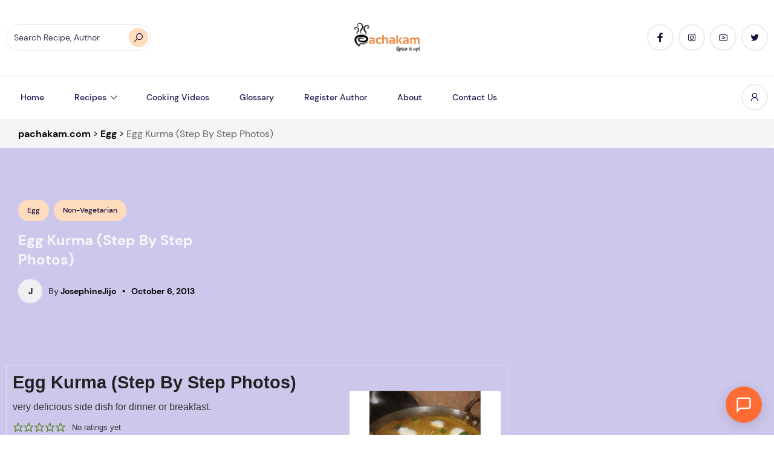

--- FILE ---
content_type: text/html; charset=UTF-8
request_url: https://www.pachakam.com/recipes/egg-kurma-step-by-step-photos
body_size: 54733
content:
<!DOCTYPE html>
<html lang="en-US">
<head>
	<!-- Google Tag Manager -->
<script type="pmdelayedscript" data-cfasync="false" data-no-optimize="1" data-no-defer="1" data-no-minify="1" data-rocketlazyloadscript="1">
(function(w,d,s,l,i){w[l]=w[l]||[];w[l].push({'gtm.start':
new Date().getTime(),event:'gtm.js'});var f=d.getElementsByTagName(s)[0],
j=d.createElement(s),dl=l!='dataLayer'?'&l='+l:'';j.async=true;j.src=
'https://www.googletagmanager.com/gtm.js?id='+i+dl;f.parentNode.insertBefore(j,f);
})(window,document,'script','dataLayer','GTM-MZXS67BV');
</script>
<!-- End Google Tag Manager -->
<!-- Google Tag Manager -->
<script type="pmdelayedscript" data-cfasync="false" data-no-optimize="1" data-no-defer="1" data-no-minify="1" data-rocketlazyloadscript="1">(function(w,d,s,l,i){w[l]=w[l]||[];w[l].push({'gtm.start':
new Date().getTime(),event:'gtm.js'});var f=d.getElementsByTagName(s)[0],
j=d.createElement(s),dl=l!='dataLayer'?'&l='+l:'';j.async=true;j.src=
'https://www.googletagmanager.com/gtm.js?id='+i+dl;f.parentNode.insertBefore(j,f);
})(window,document,'script','dataLayer','GTM-K4HCPMG');</script>
<!-- End Google Tag Manager -->

<!-- Google GPT Ads -->
<meta charset="UTF-8">
<meta name="viewport" content="width=device-width, initial-scale=1">
<meta name='robots' content='index, follow, max-image-preview:large, max-snippet:-1, max-video-preview:-1' />
<script id="cookieyes" type="pmdelayedscript" src="https://cdn-cookieyes.com/client_data/ab2b7f5909d3bb6eaaf34fb8/script.js" data-perfmatters-type="text/javascript" data-cfasync="false" data-no-optimize="1" data-no-defer="1" data-no-minify="1" data-rocketlazyloadscript="1"></script><link rel='dns-prefetch' href='https://www.pachakam.com/wp-content/themes/zimac/assets/dist/fonts/line-awesome-1.3.0/fonts/la-solid-900.woff2'>
<link rel='dns-prefetch' href='https://www.pachakam.com/wp-content/themes/zimac/assets/dist/fonts/line-awesome-1.3.0/fonts/la-brands-400.woff2'>
<link rel='dns-prefetch' href='https://www.pachakam.com/wp-content/themes/zimac/assets/dist/fonts/DM_Sans/DMSans-Regular.ttf'>
<link rel='dns-prefetch' href='https://www.pachakam.com/wp-content/themes/zimac/assets/dist/fonts/DM_Sans/DMSans-Bold.ttf'>
<link rel='dns-prefetch' href='https://www.pachakam.com/wp-content/themes/zimac/assets/dist/fonts/DM_Sans/DMSans-Medium.ttf'>

	<!-- This site is optimized with the Yoast SEO Premium plugin v26.5 (Yoast SEO v26.6) - https://yoast.com/wordpress/plugins/seo/ -->
	<title>Egg Kurma (Step By Step Photos) Recipe - pachakam.com</title><link rel="preload" href="https://www.pachakam.com/wp-content/uploads/2021/10/pachakam-logo-amp1-1.png.webp" as="image" fetchpriority="high" /><link rel="preload" href="https://www.pachakam.com/wp-content/uploads/2019/10/pachakam-logo.webp" as="image" fetchpriority="high" /><link rel="preload" href="https://www.pachakam.com/wp-content/uploads/2019/08/Egg-Kurma-Step-By-Step-Photos-Pachakam-9595.jpg" as="image" fetchpriority="high" /><link rel="preload" href="https://www.pachakam.com/wp-content/cache/perfmatters/www.pachakam.com/css/post.used.css?ver=1767726209" as="style" /><link rel="stylesheet" id="perfmatters-used-css" href="https://www.pachakam.com/wp-content/cache/perfmatters/www.pachakam.com/css/post.used.css?ver=1767726209" media="all" />
	<meta name="description" content="North Indian | Try this delicious Egg Kurma (Step By Step Photos) recipe from pachakam.com" />
	<link rel="canonical" href="https://www.pachakam.com/recipes/egg-kurma-step-by-step-photos" />
	<meta property="og:locale" content="en_US" />
	<meta property="og:type" content="recipe" />
	<meta property="og:title" content="Egg Kurma (Step By Step Photos) Recipe" />
	<meta property="og:description" content="North Indian" />
	<meta property="og:url" content="https://www.pachakam.com/recipes/egg-kurma-step-by-step-photos" />
	<meta property="og:site_name" content="pachakam.com" />
	<meta property="article:publisher" content="https://www.facebook.com/Pachakam" />
	<meta property="article:published_time" content="2019-08-01T10:50:16+00:00" />
	<meta property="article:modified_time" content="2021-10-22T07:56:48+00:00" />
	<meta property="og:image" content="https://www.pachakam.com/wp-content/uploads/2019/08/Egg-Kurma-Step-By-Step-Photos-Pachakam-9595.jpg" />
	<meta property="og:image:width" content="798" />
	<meta property="og:image:height" content="440" />
	<meta property="og:image:type" content="image/jpeg" />
	<meta name="author" content="JosephineJijo" />
	<meta name="twitter:card" content="summary_large_image" />
	<meta name="twitter:creator" content="@pachakamdotcom" />
	<meta name="twitter:site" content="@pachakamdotcom" />
	<meta name="twitter:label1" content="Written by" />
	<meta name="twitter:data1" content="JosephineJijo" />
	<script type="application/ld+json" class="yoast-schema-graph">{"@context":"https://schema.org","@graph":[{"@type":"WebPage","@id":"https://www.pachakam.com/recipes/egg-kurma-step-by-step-photos","url":"https://www.pachakam.com/recipes/egg-kurma-step-by-step-photos","name":"Egg Kurma (Step By Step Photos) Recipe - pachakam.com","isPartOf":{"@id":"https://www.pachakam.com/#website"},"primaryImageOfPage":{"@id":"https://www.pachakam.com/recipes/egg-kurma-step-by-step-photos#primaryimage"},"image":{"@id":"https://www.pachakam.com/recipes/egg-kurma-step-by-step-photos#primaryimage"},"thumbnailUrl":"https://www.pachakam.com/wp-content/uploads/2019/08/Egg-Kurma-Step-By-Step-Photos-Pachakam-9595.jpg","datePublished":"2019-08-01T10:50:16+00:00","dateModified":"2021-10-22T07:56:48+00:00","description":"North Indian | Try this delicious Egg Kurma (Step By Step Photos) recipe from pachakam.com","breadcrumb":{"@id":"https://www.pachakam.com/recipes/egg-kurma-step-by-step-photos#breadcrumb"},"inLanguage":"en-US","potentialAction":[{"@type":"ReadAction","target":["https://www.pachakam.com/recipes/egg-kurma-step-by-step-photos"]}]},{"@type":"ImageObject","inLanguage":"en-US","@id":"https://www.pachakam.com/recipes/egg-kurma-step-by-step-photos#primaryimage","url":"https://www.pachakam.com/wp-content/uploads/2019/08/Egg-Kurma-Step-By-Step-Photos-Pachakam-9595.jpg","contentUrl":"https://www.pachakam.com/wp-content/uploads/2019/08/Egg-Kurma-Step-By-Step-Photos-Pachakam-9595.jpg","width":798,"height":440},{"@type":"BreadcrumbList","@id":"https://www.pachakam.com/recipes/egg-kurma-step-by-step-photos#breadcrumb","itemListElement":[{"@type":"ListItem","position":1,"name":"Home","item":"https://www.pachakam.com/"},{"@type":"ListItem","position":2,"name":"Egg Kurma (Step By Step Photos)"}]},{"@type":"WebSite","@id":"https://www.pachakam.com/#website","url":"https://www.pachakam.com/","name":"pachakam.com","description":"15000+ Kerala Recipes","publisher":{"@id":"https://www.pachakam.com/#organization"},"potentialAction":[{"@type":"SearchAction","target":{"@type":"EntryPoint","urlTemplate":"https://www.pachakam.com/?s={search_term_string}"},"query-input":{"@type":"PropertyValueSpecification","valueRequired":true,"valueName":"search_term_string"}}],"inLanguage":"en-US"},{"@type":"Organization","@id":"https://www.pachakam.com/#organization","name":"Pachakam.com","alternateName":"Pachakam","url":"https://www.pachakam.com/","logo":{"@type":"ImageObject","inLanguage":"en-US","@id":"https://www.pachakam.com/#/schema/logo/image/","url":"https://www.pachakam.com/wp-content/uploads/2024/11/cropped-pachakam-logo-1.png","contentUrl":"https://www.pachakam.com/wp-content/uploads/2024/11/cropped-pachakam-logo-1.png","width":512,"height":512,"caption":"Pachakam.com"},"image":{"@id":"https://www.pachakam.com/#/schema/logo/image/"},"sameAs":["https://www.facebook.com/Pachakam","https://x.com/pachakamdotcom","https://www.instagram.com/pachakam/","https://in.pinterest.com/pachakam/","https://www.youtube.com/channel/UCU-j0MV-XtP5pHbmKzmo4CQ"],"description":"We, pachakam.com consider it our privilege to provide you with a compilation of over 12000 recipes contributed by users from all over the world. We indeed provide you with a quick and easy access to scores of recipes that you had been seeking in the wide web world…from our own Grandma’s secret recipes to ultra-tech fusion based ones, from festive ones to the most easiest bachelor kinds, from the daily used recipes to the most recently innovated ones by experts. All laid down in the most simplest of ways. We hope this journey to the wonderful world of cooking turns out to be really informational and leaves you all ecstatic. About us, we form a dedicated group who crafted this site after a close monitor of the food related sites on the internet from user perceptions. And we believe we’ve succeeded to put an end to the continuous frustration of searching sites for long hours for a particular desired recipe and the subsequent disappointment on not being able to find a decent homemade one. Here, you can easily access all varieties of homemade recipes of your choice…recipes that have been tested and tried by the authors themselves. A simple and an easy solution for good cooking at home. Since this site contains recipes that are posted by visitors themselves, we request you to contribute your cooking ideas too. Post your recipes here and share your culinary skills with the whole food world. Or, add us (pachakam.com) to your favorites now and exploit our delectable recipes to generate remarkable and memorable experiences with your “experiments” in the kitchen.","email":"info@pachakam.com","legalName":"pachakam.com","foundingDate":"1952-02-01","numberOfEmployees":{"@type":"QuantitativeValue","minValue":"5001","maxValue":"10000"}},{"@type":"Recipe","name":"Egg Kurma (Step By Step Photos)","author":{"@type":"Person","name":"JosephineJijo"},"description":"very delicious side dish for dinner or breakfast.","datePublished":"2013-10-06T00:00:00+00:00","image":["https://www.pachakam.com/wp-content/uploads/2019/08/Egg-Kurma-Step-By-Step-Photos-Pachakam-9595.jpg"],"recipeYield":["4","4 people"],"prepTime":"PT20M","totalTime":"PT20M","recipeIngredient":["1/2 pc Coconut","1 spoon Fennel seeds","3 small Cinnamon","1 inch Ginger","2  Chilli","1  Tomato","1  Onion","Curry leaves (as needed)","Coriander (as needed)","½ tbsp Chilly powder","1 tsp Coriander powder","½ tsp Turmeric powder","4  Eggs"],"recipeInstructions":[{"@type":"HowToStep","text":"Boil 4 eggs and remove the shell and make it small cuts lengthwise for the masala to get in and keep it aside","name":"Boil 4 eggs and remove the shell and make it small cuts lengthwise for the masala to get in and keep it aside","url":"https://www.pachakam.com/recipes/egg-kurma-step-by-step-photos#wprm-recipe-101846-step-0-0","image":"https://www.pachakam.com/wp-content/uploads/2019/08/Pachakam_CustUpld_1ba59b296044eb5d_1.jpg"},{"@type":"HowToStep","text":"Add water and Grind coconut, chilli, ginger and + spoon Fennel seeds. Grind into fine paste.","name":"Add water and Grind coconut, chilli, ginger and + spoon Fennel seeds. Grind into fine paste.","url":"https://www.pachakam.com/recipes/egg-kurma-step-by-step-photos#wprm-recipe-101846-step-0-1","image":"https://www.pachakam.com/wp-content/uploads/2019/08/Pachakam_CustUpld_a2af202058f7542d_2.jpg"},{"@type":"HowToStep","text":"Grind one tomato separately and collect the puree in a cup","name":"Grind one tomato separately and collect the puree in a cup","url":"https://www.pachakam.com/recipes/egg-kurma-step-by-step-photos#wprm-recipe-101846-step-0-2","image":"https://www.pachakam.com/wp-content/uploads/2019/08/Pachakam_CustUpld_3431211b3f615f3d_3.jpg"},{"@type":"HowToStep","text":"Chop one onion, tomato, curry leaves and coriander.","name":"Chop one onion, tomato, curry leaves and coriander.","url":"https://www.pachakam.com/recipes/egg-kurma-step-by-step-photos#wprm-recipe-101846-step-0-3","image":"https://www.pachakam.com/wp-content/uploads/2019/08/Pachakam_CustUpld_c1ded1565c2c56bd_4.jpg"},{"@type":"HowToStep","text":"Heat oil in kadai and fry cinnamon and + ts of fennel seeds.","name":"Heat oil in kadai and fry cinnamon and + ts of fennel seeds.","url":"https://www.pachakam.com/recipes/egg-kurma-step-by-step-photos#wprm-recipe-101846-step-0-4","image":"https://www.pachakam.com/wp-content/uploads/2019/08/Pachakam_CustUpld_5a4b0d2136fd2a2d_5.jpg"},{"@type":"HowToStep","text":"Add onion, tomato, curry leaves and coriander and fry till the onion color changes. Then add the tomato puree and sautT.","name":"Add onion, tomato, curry leaves and coriander and fry till the onion color changes. Then add the tomato puree and sautT.","url":"https://www.pachakam.com/recipes/egg-kurma-step-by-step-photos#wprm-recipe-101846-step-0-5","image":"https://www.pachakam.com/wp-content/uploads/2019/08/Pachakam_CustUpld_796e8828d6f288ad_6.jpg"},{"@type":"HowToStep","text":"Add chilly powder, coriander powder, turmeric powder and salt","name":"Add chilly powder, coriander powder, turmeric powder and salt","url":"https://www.pachakam.com/recipes/egg-kurma-step-by-step-photos#wprm-recipe-101846-step-0-6","image":"https://www.pachakam.com/wp-content/uploads/2019/08/Pachakam_CustUpld_413cfcb801509f8d_7.jpg"},{"@type":"HowToStep","text":"Add little water and let it boil. The raw smell of the chilli should go and the masala smell should be felt.","name":"Add little water and let it boil. The raw smell of the chilli should go and the masala smell should be felt.","url":"https://www.pachakam.com/recipes/egg-kurma-step-by-step-photos#wprm-recipe-101846-step-0-7","image":"https://www.pachakam.com/wp-content/uploads/2019/08/Pachakam_CustUpld_2e45730b2bbfb2cd_8.jpg"},{"@type":"HowToStep","text":"Now add the grounded mixture of the coconut and boil","name":"Now add the grounded mixture of the coconut and boil","url":"https://www.pachakam.com/recipes/egg-kurma-step-by-step-photos#wprm-recipe-101846-step-0-8","image":"https://www.pachakam.com/wp-content/uploads/2019/08/Pachakam_CustUpld_4edc5a0c9498ff3d_9.jpg"},{"@type":"HowToStep","text":"Let it boil nicely for about 5 minutes.","name":"Let it boil nicely for about 5 minutes.","url":"https://www.pachakam.com/recipes/egg-kurma-step-by-step-photos#wprm-recipe-101846-step-0-9","image":"https://www.pachakam.com/wp-content/uploads/2019/08/Pachakam_CustUpld_c2c1ef78d0e6c7fd_10.jpg"},{"@type":"HowToStep","text":"Finally add the eggs and remove the curry from flames and leave it for a 2 minutes. Serve hot","name":"Finally add the eggs and remove the curry from flames and leave it for a 2 minutes. Serve hot","url":"https://www.pachakam.com/recipes/egg-kurma-step-by-step-photos#wprm-recipe-101846-step-0-10"}],"recipeCuisine":["North Indian"],"@id":"https://www.pachakam.com/recipes/egg-kurma-step-by-step-photos#recipe","isPartOf":{"@id":"https://www.pachakam.com/recipes/egg-kurma-step-by-step-photos"},"mainEntityOfPage":"https://www.pachakam.com/recipes/egg-kurma-step-by-step-photos"}]}</script>
	<!-- / Yoast SEO Premium plugin. -->



<script type="pmdelayedscript" data-cfasync="false" data-no-optimize="1" data-no-defer="1" data-no-minify="1" data-rocketlazyloadscript="1">(()=>{"use strict";const e=[400,500,600,700,800,900],t=e=>`wprm-min-${e}`,n=e=>`wprm-max-${e}`,s=new Set,o="ResizeObserver"in window,r=o?new ResizeObserver((e=>{for(const t of e)c(t.target)})):null,i=.5/(window.devicePixelRatio||1);function c(s){const o=s.getBoundingClientRect().width||0;for(let r=0;r<e.length;r++){const c=e[r],a=o<=c+i;o>c+i?s.classList.add(t(c)):s.classList.remove(t(c)),a?s.classList.add(n(c)):s.classList.remove(n(c))}}function a(e){s.has(e)||(s.add(e),r&&r.observe(e),c(e))}!function(e=document){e.querySelectorAll(".wprm-recipe").forEach(a)}();if(new MutationObserver((e=>{for(const t of e)for(const e of t.addedNodes)e instanceof Element&&(e.matches?.(".wprm-recipe")&&a(e),e.querySelectorAll?.(".wprm-recipe").forEach(a))})).observe(document.documentElement,{childList:!0,subtree:!0}),!o){let e=0;addEventListener("resize",(()=>{e&&cancelAnimationFrame(e),e=requestAnimationFrame((()=>s.forEach(c)))}),{passive:!0})}})();</script><style id='wp-img-auto-sizes-contain-inline-css'>
img:is([sizes=auto i],[sizes^="auto," i]){contain-intrinsic-size:3000px 1500px}
/*# sourceURL=wp-img-auto-sizes-contain-inline-css */
</style>
<link rel="stylesheet" id="structured-content-frontend-css" media="all" data-pmdelayedstyle="https://www.pachakam.com/wp-content/plugins/structured-content/dist/blocks.style.build.css?ver=1.7.0">
<link rel="stylesheet" id="wprm-public-css" media="all" data-pmdelayedstyle="https://www.pachakam.com/wp-content/plugins/wp-recipe-maker/dist/public-modern.css?ver=10.2.4">
<style id='wp-block-library-inline-css'>
:root{--wp-block-synced-color:#7a00df;--wp-block-synced-color--rgb:122,0,223;--wp-bound-block-color:var(--wp-block-synced-color);--wp-editor-canvas-background:#ddd;--wp-admin-theme-color:#007cba;--wp-admin-theme-color--rgb:0,124,186;--wp-admin-theme-color-darker-10:#006ba1;--wp-admin-theme-color-darker-10--rgb:0,107,160.5;--wp-admin-theme-color-darker-20:#005a87;--wp-admin-theme-color-darker-20--rgb:0,90,135;--wp-admin-border-width-focus:2px}@media (min-resolution:192dpi){:root{--wp-admin-border-width-focus:1.5px}}.wp-element-button{cursor:pointer}:root .has-very-light-gray-background-color{background-color:#eee}:root .has-very-dark-gray-background-color{background-color:#313131}:root .has-very-light-gray-color{color:#eee}:root .has-very-dark-gray-color{color:#313131}:root .has-vivid-green-cyan-to-vivid-cyan-blue-gradient-background{background:linear-gradient(135deg,#00d084,#0693e3)}:root .has-purple-crush-gradient-background{background:linear-gradient(135deg,#34e2e4,#4721fb 50%,#ab1dfe)}:root .has-hazy-dawn-gradient-background{background:linear-gradient(135deg,#faaca8,#dad0ec)}:root .has-subdued-olive-gradient-background{background:linear-gradient(135deg,#fafae1,#67a671)}:root .has-atomic-cream-gradient-background{background:linear-gradient(135deg,#fdd79a,#004a59)}:root .has-nightshade-gradient-background{background:linear-gradient(135deg,#330968,#31cdcf)}:root .has-midnight-gradient-background{background:linear-gradient(135deg,#020381,#2874fc)}:root{--wp--preset--font-size--normal:16px;--wp--preset--font-size--huge:42px}.has-regular-font-size{font-size:1em}.has-larger-font-size{font-size:2.625em}.has-normal-font-size{font-size:var(--wp--preset--font-size--normal)}.has-huge-font-size{font-size:var(--wp--preset--font-size--huge)}.has-text-align-center{text-align:center}.has-text-align-left{text-align:left}.has-text-align-right{text-align:right}.has-fit-text{white-space:nowrap!important}#end-resizable-editor-section{display:none}.aligncenter{clear:both}.items-justified-left{justify-content:flex-start}.items-justified-center{justify-content:center}.items-justified-right{justify-content:flex-end}.items-justified-space-between{justify-content:space-between}.screen-reader-text{border:0;clip-path:inset(50%);height:1px;margin:-1px;overflow:hidden;padding:0;position:absolute;width:1px;word-wrap:normal!important}.screen-reader-text:focus{background-color:#ddd;clip-path:none;color:#444;display:block;font-size:1em;height:auto;left:5px;line-height:normal;padding:15px 23px 14px;text-decoration:none;top:5px;width:auto;z-index:100000}html :where(.has-border-color){border-style:solid}html :where([style*=border-top-color]){border-top-style:solid}html :where([style*=border-right-color]){border-right-style:solid}html :where([style*=border-bottom-color]){border-bottom-style:solid}html :where([style*=border-left-color]){border-left-style:solid}html :where([style*=border-width]){border-style:solid}html :where([style*=border-top-width]){border-top-style:solid}html :where([style*=border-right-width]){border-right-style:solid}html :where([style*=border-bottom-width]){border-bottom-style:solid}html :where([style*=border-left-width]){border-left-style:solid}html :where(img[class*=wp-image-]){height:auto;max-width:100%}:where(figure){margin:0 0 1em}html :where(.is-position-sticky){--wp-admin--admin-bar--position-offset:var(--wp-admin--admin-bar--height,0px)}@media screen and (max-width:600px){html :where(.is-position-sticky){--wp-admin--admin-bar--position-offset:0px}}

/*# sourceURL=wp-block-library-inline-css */
</style>
<style id='classic-theme-styles-inline-css'>
/*! This file is auto-generated */
.wp-block-button__link{color:#fff;background-color:#32373c;border-radius:9999px;box-shadow:none;text-decoration:none;padding:calc(.667em + 2px) calc(1.333em + 2px);font-size:1.125em}.wp-block-file__button{background:#32373c;color:#fff;text-decoration:none}
/*# sourceURL=/wp-includes/css/classic-themes.min.css */
</style>
<link rel="stylesheet" id="wprmp-public-css" media="all" data-pmdelayedstyle="https://www.pachakam.com/wp-content/plugins/wp-recipe-maker-premium/dist/public-pro.css?ver=10.2.4">
<link rel="stylesheet" id="extendify-utility-styles-css" media="all" data-pmdelayedstyle="https://www.pachakam.com/wp-content/plugins/extendify/public/build/utility-minimum.css?ver=6.9">
<link rel="stylesheet" id="recipebot-widget-css" media="all" data-pmdelayedstyle="https://www.pachakam.com/wp-content/plugins/recipebot-ai-assistant/public/css/widget.css?ver=3.10.0">
<link rel="stylesheet" id="__EPYT__style-css" media="all" data-pmdelayedstyle="https://www.pachakam.com/wp-content/plugins/youtube-embed-plus/styles/ytprefs.min.css?ver=14.2.4">
<style id='__EPYT__style-inline-css'>

                .epyt-gallery-thumb {
                        width: 50%;
                }
                
                         @media (min-width:0px) and (max-width: 767px) {
                            .epyt-gallery-rowbreak {
                                display: none;
                            }
                            .epyt-gallery-allthumbs[class*="epyt-cols"] .epyt-gallery-thumb {
                                width: 100% !important;
                            }
                          }
/*# sourceURL=__EPYT__style-inline-css */
</style>
<link rel="stylesheet" id="zimac-main-css" media="all" data-pmdelayedstyle="https://www.pachakam.com/wp-content/themes/zimac/assets/dist/assets/main.56c67081.css?ver=1.0">
<link rel="stylesheet" id="line-awesome-css" media="all" data-pmdelayedstyle="https://www.pachakam.com/wp-content/themes/zimac/assets/dist/fonts/line-awesome-1.3.0/css/line-awesome.min.css?ver=1.3.0">
<link rel="stylesheet" id="zimac-assets-style-css" media="all" data-pmdelayedstyle="https://www.pachakam.com/wp-content/themes/zimac/assets/dist/css/styles.css?ver=1.0">
<link rel="stylesheet" id="zimac-main-style-css" media="all" data-pmdelayedstyle="https://www.pachakam.com/wp-content/themes/zimac/style.css?ver=1.0">
<link rel="stylesheet" id="tooltip-css" media="all" data-pmdelayedstyle="https://www.pachakam.com/wp-content/plugins/enhanced-tooltipglossary/frontend/assets/css/tooltip.css?ver=6.9">
<script src="https://www.pachakam.com/wp-content/plugins/wp-yandex-metrika/assets/YmEc.min.js?ver=1.2.2" id="wp-yandex-metrika_YmEc-js" type="pmdelayedscript" data-cfasync="false" data-no-optimize="1" data-no-defer="1" data-no-minify="1" data-rocketlazyloadscript="1"></script>
<script id="wp-yandex-metrika_YmEc-js-after" type="pmdelayedscript" data-cfasync="false" data-no-optimize="1" data-no-defer="1" data-no-minify="1" data-rocketlazyloadscript="1">
window.tmpwpym={datalayername:'dataLayer',counters:JSON.parse('[{"number":"100622305","webvisor":"1"}]'),targets:JSON.parse('[]')};
//# sourceURL=wp-yandex-metrika_YmEc-js-after
</script>
<script id="jquery-core-js-extra" type="pmdelayedscript" data-cfasync="false" data-no-optimize="1" data-no-defer="1" data-no-minify="1" data-rocketlazyloadscript="1">
var HSBLOG_GLOBAL = {"baseElementorFilterSectionApi":"https://www.pachakam.com/wp-json/wiloke/v2/elementor-filter/","baseBookmarkApi":"https://www.pachakam.com/wp-json/wiloke/v2/me/bookmarks","baseCountViewApi":"https://www.pachakam.com/wp-json/wiloke/v2/me/count-views","baseFlowedUserApi":"https://www.pachakam.com/wp-json/wiloke/v2/me/followers","baseCommentEmotionApi":"https://www.pachakam.com/wp-json/wiloke/v2/me/comment-emotions"};
var HSBLOG_GLOBAL = {"baseElementorFilterSectionApi":"https://www.pachakam.com/wp-json/wiloke/v2/elementor-filter/","baseBookmarkApi":"https://www.pachakam.com/wp-json/wiloke/v2/me/bookmarks","baseCountViewApi":"https://www.pachakam.com/wp-json/wiloke/v2/me/count-views","baseFlowedUserApi":"https://www.pachakam.com/wp-json/wiloke/v2/me/followers","baseCommentEmotionApi":"https://www.pachakam.com/wp-json/wiloke/v2/me/comment-emotions"};
//# sourceURL=jquery-core-js-extra
</script>
<script defer src="https://www.pachakam.com/wp-includes/js/jquery/jquery.min.js?ver=3.7.1" id="jquery-core-js"></script>
<script src="https://www.pachakam.com/wp-content/plugins/wp-yandex-metrika/assets/frontend.min.js?ver=1.2.2" id="wp-yandex-metrika_frontend-js" type="pmdelayedscript" data-cfasync="false" data-no-optimize="1" data-no-defer="1" data-no-minify="1" data-rocketlazyloadscript="1"></script>
<script id="tooltip-js-js-extra" type="pmdelayedscript" data-cfasync="false" data-no-optimize="1" data-no-defer="1" data-no-minify="1" data-rocketlazyloadscript="1">
var cmtt_data = {"tooltip":{"clickable":0,"top":3,"left":23,"endalpha":95,"borderStyle":"none","borderWidth":"0px","borderColor":"#000","fontSize":"13px","padding":"2px 12px 3px 7px","borderRadius":"6px"},"ajaxurl":"https://www.pachakam.com/wp-admin/admin-ajax.php"};
//# sourceURL=tooltip-js-js-extra
</script>
<script src="https://www.pachakam.com/wp-content/plugins/enhanced-tooltipglossary/frontend/assets/js/tooltip.js?ver=6.9" id="tooltip-js-js" type="pmdelayedscript" data-cfasync="false" data-no-optimize="1" data-no-defer="1" data-no-minify="1" data-rocketlazyloadscript="1"></script>
<script src="https://www.pachakam.com/wp-content/themes/zimac/assets/dist/js/axios.min.js?ver=0.21.1" id="axios-js" type="pmdelayedscript" data-cfasync="false" data-no-optimize="1" data-no-defer="1" data-no-minify="1" data-rocketlazyloadscript="1"></script>
<script id="__ytprefs__-js-extra" type="pmdelayedscript" data-cfasync="false" data-no-optimize="1" data-no-defer="1" data-no-minify="1" data-rocketlazyloadscript="1">
var _EPYT_ = {"ajaxurl":"https://www.pachakam.com/wp-admin/admin-ajax.php","security":"161587b410","gallery_scrolloffset":"20","eppathtoscripts":"https://www.pachakam.com/wp-content/plugins/youtube-embed-plus/scripts/","eppath":"https://www.pachakam.com/wp-content/plugins/youtube-embed-plus/","epresponsiveselector":"[\"iframe.__youtube_prefs__\",\"iframe[src*='youtube.com']\",\"iframe[src*='youtube-nocookie.com']\",\"iframe[data-ep-src*='youtube.com']\",\"iframe[data-ep-src*='youtube-nocookie.com']\",\"iframe[data-ep-gallerysrc*='youtube.com']\"]","epdovol":"1","version":"14.2.4","evselector":"iframe.__youtube_prefs__[src], iframe[src*=\"youtube.com/embed/\"], iframe[src*=\"youtube-nocookie.com/embed/\"]","ajax_compat":"","maxres_facade":"eager","ytapi_load":"light","pause_others":"","stopMobileBuffer":"1","facade_mode":"1","not_live_on_channel":""};
//# sourceURL=__ytprefs__-js-extra
</script>
<script defer src="https://www.pachakam.com/wp-content/plugins/youtube-embed-plus/scripts/ytprefs.min.js?ver=14.2.4" id="__ytprefs__-js" type="pmdelayedscript" data-cfasync="false" data-no-optimize="1" data-no-defer="1" data-no-minify="1" data-rocketlazyloadscript="1"></script>
<link rel="https://api.w.org/" href="https://www.pachakam.com/wp-json/" /><link rel="alternate" title="JSON" type="application/json" href="https://www.pachakam.com/wp-json/wp/v2/posts/14127" /><meta name="generator" content="Redux 4.5.9" />

<meta name="yandex-verification" content="e160fc084e6c3796" />

<link rel="icon" type="image/png" href="https://www.pachakam.com/wp-content/smush-webp/2024/12/favicon-96x96-1.png.webp" sizes="96x96" data-smush-webp-fallback="{&quot;href&quot;:&quot;https:\/\/www.pachakam.com\/wp-content\/uploads\/2024\/12\/favicon-96x96-1.png&quot;}" />
<link rel="icon" type="image/svg+xml" href="https://www.pachakam.com/wp-content/uploads/2024/12/favicon.svg" />
<link rel="shortcut icon" href="https://www.pachakam.com/wp-content/uploads/2024/12/favicon.ico" />
<link rel="apple-touch-icon" sizes="180x180" href="https://www.pachakam.com/wp-content/smush-webp/2024/12/apple-touch-icon.png.webp" data-smush-webp-fallback="{&quot;href&quot;:&quot;https:\/\/www.pachakam.com\/wp-content\/uploads\/2024\/12\/apple-touch-icon.png&quot;}" />






<style>

  
	
.primary_section{
	padding:50px 0px !important;
}

#pagination .page-numbers.current, .nav-links .page-numbers.current{
		height: 2rem;
    width: 2rem;
}
#pagination,.nav-links {
	font-size: 15px;
}
.breadcrumbs {
    margin-bottom: 0px !important;
}

.row{
	display: -webkit-box;
  display: -ms-flexbox;
  display: flex;
  -ms-flex-wrap: wrap;
  flex-wrap: wrap;
}

.recipes-category{
	width:16.6%;
	text-align:center;
}

.recipes-category img{
	width:60%;
	margin: 0px auto;
}

.recipes-category h5{
	margin-top:15px;
}

.primary_section h1{
		font-size:46px !important;
	color:#ef883e;
	margin-bottom:20px !important;
}

.sub_heading{
	font-size:30px !important;
	margin-bottom:25px;
	color:#ef883e;
}

.indian_vegetarian_recipes_sec{
	padding-top:70px;
}

.recipes_category_sec{
	padding-top:50px;
}

.recipe_boxes{
	width:23%;
	margin:10px;
	background-color:#fff;
	padding:15px;
	border-radius:15px;
	text-align:center;
}

.recipe_boxes img{
	border-radius:10px;
}

.recipe_boxes h6{
	line-height: 24px;
    font-size: 17px;
    margin-top: 15px;
}

.recipe_top_contentarea{
	text-align:center;
	padding:50px 150px;
}



.more_btns{
    color: #ffffff;
    padding: 15px 20px;
 background:#6e3e1b;
    border-radius: 10px;
	    margin: 30px auto 0px auto;
}

.more_btns:hover{
	 
	   background: #ef883e;
}

.faqs{
	padding-bottom:20px;
	border-bottom:1px solid #e6e6e6;
	margin-bottom:20px;
}

.faq_padding{
	padding:0px 300px;
}

.faqs h5{
	    font-size: 18px;
    margin-bottom: 10px;
}

.primary_section p{
		padding:0px 200px;
}




@media (min-width: 1024px) and (max-width: 1200px) {
	
	.recipes-category {
    width: 33%;
    margin: 20px 0px;
}
	
	.primary_section p {
    padding: 0px;
}
	.recipe_top_contentarea{
		padding:50px 0px;
	}
	
}

@media (min-width: 768px) and (max-width: 1023px) {
	
.recipes-category {
    width: 33%;
    margin: 20px 0px;
}
	
	.primary_section p {
    padding: 0px;
}
	.recipe_top_contentarea{
		padding:30px 0px;
	}
	.recipe_boxes {
		width: 47%;}
	
	.recipes_category_sec {
    padding-top: 30px;
}
	
	.primary_section {
    padding: 50px 0px 20px 0px !important;
}
	
	.faq_padding {
    padding: 0px 100px;
}
	
	
	
}

@media (min-width: 577px) and (max-width: 767px) {
	
	
	.recipes-category {
    width: 33%;
    margin: 20px 0px;
}
	
	.primary_section p {
    padding: 0px;
}
	.recipe_top_contentarea{
		padding:30px 0px;
	}
	.recipe_boxes {
		width: 46%;}
	
	.recipes_category_sec {
    padding-top: 30px;
}
	
	.primary_section {
    padding: 50px 0px 20px 0px !important;
}
	
	.faq_padding {
    padding: 0px 50px;
}
	
	
	
	
}

@media (max-width: 576px) {
	
		
	.recipes-category {
    width: 50%;
    margin: 20px 0px;
}
	
	.primary_section p {
    padding: 0px;
}
	.recipe_top_contentarea{
		padding:30px 0px;
	}
	.recipe_boxes {
		width: 100%;
	margin:10px 0px;}
	
	.recipes_category_sec {
    padding-top: 30px;
}
	
	.primary_section {
    padding: 30px 0px 20px 0px !important;
}
	
	.faq_padding {
    padding: 0px 10px;
}
	
	.recipes-category h5 {
    line-height: 20px;
}

	body{
		margin:0px;
	}
	
	
}







</style>		<script type="pmdelayedscript" data-perfmatters-type="text/javascript" data-cfasync="false" data-no-optimize="1" data-no-defer="1" data-no-minify="1" data-rocketlazyloadscript="1">
				(function(c,l,a,r,i,t,y){
					c[a]=c[a]||function(){(c[a].q=c[a].q||[]).push(arguments)};t=l.createElement(r);t.async=1;
					t.src="https://www.clarity.ms/tag/"+i+"?ref=wordpress";y=l.getElementsByTagName(r)[0];y.parentNode.insertBefore(t,y);
				})(window, document, "clarity", "script", "quppcm3gui");
		</script>
		<style type="text/css"> .tippy-box[data-theme~="wprm"] { background-color: #333333; color: #FFFFFF; } .tippy-box[data-theme~="wprm"][data-placement^="top"] > .tippy-arrow::before { border-top-color: #333333; } .tippy-box[data-theme~="wprm"][data-placement^="bottom"] > .tippy-arrow::before { border-bottom-color: #333333; } .tippy-box[data-theme~="wprm"][data-placement^="left"] > .tippy-arrow::before { border-left-color: #333333; } .tippy-box[data-theme~="wprm"][data-placement^="right"] > .tippy-arrow::before { border-right-color: #333333; } .tippy-box[data-theme~="wprm"] a { color: #FFFFFF; } .wprm-comment-rating svg { width: 21px !important; height: 21px !important; } img.wprm-comment-rating { width: 105px !important; height: 21px !important; } body { --comment-rating-star-color: #343434; } body { --wprm-popup-font-size: 16px; } body { --wprm-popup-background: #ffffff; } body { --wprm-popup-title: #000000; } body { --wprm-popup-content: #444444; } body { --wprm-popup-button-background: #444444; } body { --wprm-popup-button-text: #ffffff; } body { --wprm-popup-accent: #747B2D; }</style><style type="text/css">.wprm-glossary-term {color: #5A822B;text-decoration: underline;cursor: help;}</style><style type="text/css">.wprm-recipe-template-snippet-basic-buttons {
    font-family: inherit; /* wprm_font_family type=font */
    font-size: 0.9em; /* wprm_font_size type=font_size */
    text-align: center; /* wprm_text_align type=align */
    margin-top: 0px; /* wprm_margin_top type=size */
    margin-bottom: 10px; /* wprm_margin_bottom type=size */
}
.wprm-recipe-template-snippet-basic-buttons a  {
    margin: 5px; /* wprm_margin_button type=size */
    margin: 5px; /* wprm_margin_button type=size */
}

.wprm-recipe-template-snippet-basic-buttons a:first-child {
    margin-left: 0;
}
.wprm-recipe-template-snippet-basic-buttons a:last-child {
    margin-right: 0;
}.wprm-recipe-template-pachakam {
    margin: 20px auto;
    background-color: #ffffff; /*wprm_background type=color*/
    font-family: -apple-system, BlinkMacSystemFont, "Segoe UI", Roboto, Oxygen-Sans, Ubuntu, Cantarell, "Helvetica Neue", sans-serif; /*wprm_main_font_family type=font*/
    font-size: 1em; /*wprm_main_font_size type=font_size*/
    line-height: 1.5em !important; /*wprm_main_line_height type=font_size*/
    color: #333333; /*wprm_main_text type=color*/
    max-width: 950px; /*wprm_max_width type=size*/
}
.wprm-recipe-template-pachakam a {
    color: #5A822B; /*wprm_link type=color*/
}
.wprm-recipe-template-pachakam p, .wprm-recipe-template-pachakam li {
    font-family: -apple-system, BlinkMacSystemFont, "Segoe UI", Roboto, Oxygen-Sans, Ubuntu, Cantarell, "Helvetica Neue", sans-serif; /*wprm_main_font_family type=font*/
    font-size: 1em !important;
    line-height: 1.5em !important; /*wprm_main_line_height type=font_size*/
}
.wprm-recipe-template-pachakam li {
    margin: 0 0 0 32px !important;
    padding: 0 !important;
}
.rtl .wprm-recipe-template-pachakam li {
    margin: 0 32px 0 0 !important;
}
.wprm-recipe-template-pachakam ol, .wprm-recipe-template-pachakam ul {
    margin: 0 !important;
    padding: 0 !important;
}
.wprm-recipe-template-pachakam br {
    display: none;
}
.wprm-recipe-template-pachakam .wprm-recipe-name,
.wprm-recipe-template-pachakam .wprm-recipe-header {
    font-family: -apple-system, BlinkMacSystemFont, "Segoe UI", Roboto, Oxygen-Sans, Ubuntu, Cantarell, "Helvetica Neue", sans-serif; /*wprm_header_font_family type=font*/
    color: #212121; /*wprm_header_text type=color*/
    line-height: 1.3em; /*wprm_header_line_height type=font_size*/
}
.wprm-recipe-template-pachakam h1,
.wprm-recipe-template-pachakam h2,
.wprm-recipe-template-pachakam h3,
.wprm-recipe-template-pachakam h4,
.wprm-recipe-template-pachakam h5,
.wprm-recipe-template-pachakam h6 {
    font-family: -apple-system, BlinkMacSystemFont, "Segoe UI", Roboto, Oxygen-Sans, Ubuntu, Cantarell, "Helvetica Neue", sans-serif; /*wprm_header_font_family type=font*/
    color: #212121; /*wprm_header_text type=color*/
    line-height: 1.3em; /*wprm_header_line_height type=font_size*/
    margin: 0 !important;
    padding: 0 !important;
}
.wprm-recipe-template-pachakam .wprm-recipe-header {
    margin-top: 1.2em !important;
}
.wprm-recipe-template-pachakam h1 {
    font-size: 2em; /*wprm_h1_size type=font_size*/
}
.wprm-recipe-template-pachakam h2 {
    font-size: 1.8em; /*wprm_h2_size type=font_size*/
}
.wprm-recipe-template-pachakam h3 {
    font-size: 1.2em; /*wprm_h3_size type=font_size*/
}
.wprm-recipe-template-pachakam h4 {
    font-size: 1em; /*wprm_h4_size type=font_size*/
}
.wprm-recipe-template-pachakam h5 {
    font-size: 1em; /*wprm_h5_size type=font_size*/
}
.wprm-recipe-template-pachakam h6 {
    font-size: 1em; /*wprm_h6_size type=font_size*/
}.wprm-recipe-template-pachakam {
    font-size: 1em; /*wprm_main_font_size type=font_size*/
	border-style: solid; /*wprm_border_style type=border*/
	border-width: 1px; /*wprm_border_width type=size*/
	border-color: #E0E0E0; /*wprm_border type=color*/
    padding: 10px;
    background-color: #ffffff; /*wprm_background type=color*/
    max-width: 950px; /*wprm_max_width type=size*/
}
.wprm-recipe-template-pachakam a {
    color: #5A822B; /*wprm_link type=color*/
}
.wprm-recipe-template-pachakam .wprm-recipe-name {
    line-height: 1.3em;
    font-weight: bold;
}
.wprm-recipe-template-pachakam .wprm-template-chic-buttons {
	clear: both;
    font-size: 0.9em;
    text-align: center;
}
.wprm-recipe-template-pachakam .wprm-template-chic-buttons .wprm-recipe-icon {
    margin-right: 5px;
}
.wprm-recipe-template-pachakam .wprm-recipe-header {
	margin-bottom: 0.5em !important;
}
.wprm-recipe-template-pachakam .wprm-nutrition-label-container {
	font-size: 0.9em;
}
.wprm-recipe-template-pachakam .wprm-call-to-action {
	border-radius: 3px;
}.wprm-recipe-template-compact-howto {
    margin: 20px auto;
    background-color: #fafafa; /* wprm_background type=color */
    font-family: -apple-system, BlinkMacSystemFont, "Segoe UI", Roboto, Oxygen-Sans, Ubuntu, Cantarell, "Helvetica Neue", sans-serif; /* wprm_main_font_family type=font */
    font-size: 0.9em; /* wprm_main_font_size type=font_size */
    line-height: 1.5em; /* wprm_main_line_height type=font_size */
    color: #333333; /* wprm_main_text type=color */
    max-width: 650px; /* wprm_max_width type=size */
}
.wprm-recipe-template-compact-howto a {
    color: #3498db; /* wprm_link type=color */
}
.wprm-recipe-template-compact-howto p, .wprm-recipe-template-compact-howto li {
    font-family: -apple-system, BlinkMacSystemFont, "Segoe UI", Roboto, Oxygen-Sans, Ubuntu, Cantarell, "Helvetica Neue", sans-serif; /* wprm_main_font_family type=font */
    font-size: 1em !important;
    line-height: 1.5em !important; /* wprm_main_line_height type=font_size */
}
.wprm-recipe-template-compact-howto li {
    margin: 0 0 0 32px !important;
    padding: 0 !important;
}
.rtl .wprm-recipe-template-compact-howto li {
    margin: 0 32px 0 0 !important;
}
.wprm-recipe-template-compact-howto ol, .wprm-recipe-template-compact-howto ul {
    margin: 0 !important;
    padding: 0 !important;
}
.wprm-recipe-template-compact-howto br {
    display: none;
}
.wprm-recipe-template-compact-howto .wprm-recipe-name,
.wprm-recipe-template-compact-howto .wprm-recipe-header {
    font-family: -apple-system, BlinkMacSystemFont, "Segoe UI", Roboto, Oxygen-Sans, Ubuntu, Cantarell, "Helvetica Neue", sans-serif; /* wprm_header_font_family type=font */
    color: #000000; /* wprm_header_text type=color */
    line-height: 1.3em; /* wprm_header_line_height type=font_size */
}
.wprm-recipe-template-compact-howto .wprm-recipe-header * {
    font-family: -apple-system, BlinkMacSystemFont, "Segoe UI", Roboto, Oxygen-Sans, Ubuntu, Cantarell, "Helvetica Neue", sans-serif; /* wprm_main_font_family type=font */
}
.wprm-recipe-template-compact-howto h1,
.wprm-recipe-template-compact-howto h2,
.wprm-recipe-template-compact-howto h3,
.wprm-recipe-template-compact-howto h4,
.wprm-recipe-template-compact-howto h5,
.wprm-recipe-template-compact-howto h6 {
    font-family: -apple-system, BlinkMacSystemFont, "Segoe UI", Roboto, Oxygen-Sans, Ubuntu, Cantarell, "Helvetica Neue", sans-serif; /* wprm_header_font_family type=font */
    color: #212121; /* wprm_header_text type=color */
    line-height: 1.3em; /* wprm_header_line_height type=font_size */
    margin: 0 !important;
    padding: 0 !important;
}
.wprm-recipe-template-compact-howto .wprm-recipe-header {
    margin-top: 1.2em !important;
}
.wprm-recipe-template-compact-howto h1 {
    font-size: 2em; /* wprm_h1_size type=font_size */
}
.wprm-recipe-template-compact-howto h2 {
    font-size: 1.8em; /* wprm_h2_size type=font_size */
}
.wprm-recipe-template-compact-howto h3 {
    font-size: 1.2em; /* wprm_h3_size type=font_size */
}
.wprm-recipe-template-compact-howto h4 {
    font-size: 1em; /* wprm_h4_size type=font_size */
}
.wprm-recipe-template-compact-howto h5 {
    font-size: 1em; /* wprm_h5_size type=font_size */
}
.wprm-recipe-template-compact-howto h6 {
    font-size: 1em; /* wprm_h6_size type=font_size */
}.wprm-recipe-template-compact-howto {
	border-style: solid; /* wprm_border_style type=border */
	border-width: 1px; /* wprm_border_width type=size */
	border-color: #777777; /* wprm_border type=color */
	border-radius: 0px; /* wprm_border_radius type=size */
	padding: 10px;
}.wprm-recipe-template-chic {
    margin: 20px auto;
    background-color: #fafafa; /* wprm_background type=color */
    font-family: -apple-system, BlinkMacSystemFont, "Segoe UI", Roboto, Oxygen-Sans, Ubuntu, Cantarell, "Helvetica Neue", sans-serif; /* wprm_main_font_family type=font */
    font-size: 0.9em; /* wprm_main_font_size type=font_size */
    line-height: 1.5em; /* wprm_main_line_height type=font_size */
    color: #333333; /* wprm_main_text type=color */
    max-width: 650px; /* wprm_max_width type=size */
}
.wprm-recipe-template-chic a {
    color: #3498db; /* wprm_link type=color */
}
.wprm-recipe-template-chic p, .wprm-recipe-template-chic li {
    font-family: -apple-system, BlinkMacSystemFont, "Segoe UI", Roboto, Oxygen-Sans, Ubuntu, Cantarell, "Helvetica Neue", sans-serif; /* wprm_main_font_family type=font */
    font-size: 1em !important;
    line-height: 1.5em !important; /* wprm_main_line_height type=font_size */
}
.wprm-recipe-template-chic li {
    margin: 0 0 0 32px !important;
    padding: 0 !important;
}
.rtl .wprm-recipe-template-chic li {
    margin: 0 32px 0 0 !important;
}
.wprm-recipe-template-chic ol, .wprm-recipe-template-chic ul {
    margin: 0 !important;
    padding: 0 !important;
}
.wprm-recipe-template-chic br {
    display: none;
}
.wprm-recipe-template-chic .wprm-recipe-name,
.wprm-recipe-template-chic .wprm-recipe-header {
    font-family: -apple-system, BlinkMacSystemFont, "Segoe UI", Roboto, Oxygen-Sans, Ubuntu, Cantarell, "Helvetica Neue", sans-serif; /* wprm_header_font_family type=font */
    color: #000000; /* wprm_header_text type=color */
    line-height: 1.3em; /* wprm_header_line_height type=font_size */
}
.wprm-recipe-template-chic .wprm-recipe-header * {
    font-family: -apple-system, BlinkMacSystemFont, "Segoe UI", Roboto, Oxygen-Sans, Ubuntu, Cantarell, "Helvetica Neue", sans-serif; /* wprm_main_font_family type=font */
}
.wprm-recipe-template-chic h1,
.wprm-recipe-template-chic h2,
.wprm-recipe-template-chic h3,
.wprm-recipe-template-chic h4,
.wprm-recipe-template-chic h5,
.wprm-recipe-template-chic h6 {
    font-family: -apple-system, BlinkMacSystemFont, "Segoe UI", Roboto, Oxygen-Sans, Ubuntu, Cantarell, "Helvetica Neue", sans-serif; /* wprm_header_font_family type=font */
    color: #212121; /* wprm_header_text type=color */
    line-height: 1.3em; /* wprm_header_line_height type=font_size */
    margin: 0 !important;
    padding: 0 !important;
}
.wprm-recipe-template-chic .wprm-recipe-header {
    margin-top: 1.2em !important;
}
.wprm-recipe-template-chic h1 {
    font-size: 2em; /* wprm_h1_size type=font_size */
}
.wprm-recipe-template-chic h2 {
    font-size: 1.8em; /* wprm_h2_size type=font_size */
}
.wprm-recipe-template-chic h3 {
    font-size: 1.2em; /* wprm_h3_size type=font_size */
}
.wprm-recipe-template-chic h4 {
    font-size: 1em; /* wprm_h4_size type=font_size */
}
.wprm-recipe-template-chic h5 {
    font-size: 1em; /* wprm_h5_size type=font_size */
}
.wprm-recipe-template-chic h6 {
    font-size: 1em; /* wprm_h6_size type=font_size */
}.wprm-recipe-template-chic {
    font-size: 1em; /* wprm_main_font_size type=font_size */
	border-style: solid; /* wprm_border_style type=border */
	border-width: 1px; /* wprm_border_width type=size */
	border-color: #E0E0E0; /* wprm_border type=color */
    padding: 10px;
    background-color: #ffffff; /* wprm_background type=color */
    max-width: 950px; /* wprm_max_width type=size */
}
.wprm-recipe-template-chic a {
    color: #5A822B; /* wprm_link type=color */
}
.wprm-recipe-template-chic .wprm-recipe-name {
    line-height: 1.3em;
    font-weight: bold;
}
.wprm-recipe-template-chic .wprm-template-chic-buttons {
	clear: both;
    font-size: 0.9em;
    text-align: center;
}
.wprm-recipe-template-chic .wprm-template-chic-buttons .wprm-recipe-icon {
    margin-right: 5px;
}
.wprm-recipe-template-chic .wprm-recipe-header {
	margin-bottom: 0.5em !important;
}
.wprm-recipe-template-chic .wprm-nutrition-label-container {
	font-size: 0.9em;
}
.wprm-recipe-template-chic .wprm-call-to-action {
	border-radius: 3px;
}</style><meta name="verification" content="f612c7d25f5690ad41496fcfdbf8d1" />		<script type="pmdelayedscript" data-cfasync="false" data-no-optimize="1" data-no-defer="1" data-no-minify="1" data-rocketlazyloadscript="1">
			document.documentElement.className = document.documentElement.className.replace('no-js', 'js');
		</script>
				<style>
			.no-js img.lazyload {
				display: none;
			}

			figure.wp-block-image img.lazyloading {
				min-width: 150px;
			}

						.lazyload, .lazyloading {
				opacity: 0;
			}

			.lazyloaded {
				opacity: 1;
				transition: opacity 400ms;
				transition-delay: 0ms;
			}

					</style>
		        <style>

        </style>
        <link rel="stylesheet" id="1.0-1768557190" type="text/css" media="all" data-pmdelayedstyle="https://www.pachakam.com/wp-content/bs-booster-cache/2429fd68c4583a764b51582b17c84c3d.css">
        <!-- Yandex.Metrica counter -->
        <script type="pmdelayedscript" data-perfmatters-type="text/javascript" data-cfasync="false" data-no-optimize="1" data-no-defer="1" data-no-minify="1" data-rocketlazyloadscript="1">
            (function (m, e, t, r, i, k, a) {
                m[i] = m[i] || function () {
                    (m[i].a = m[i].a || []).push(arguments)
                };
                m[i].l = 1 * new Date();
                k = e.createElement(t), a = e.getElementsByTagName(t)[0], k.async = 1, k.src = r, a.parentNode.insertBefore(k, a)
            })

            (window, document, "script", "https://mc.yandex.ru/metrika/tag.js", "ym");

            ym("100622305", "init", {
                clickmap: true,
                trackLinks: true,
                accurateTrackBounce: true,
                webvisor: true,
                ecommerce: "dataLayer",
                params: {
                    __ym: {
                        "ymCmsPlugin": {
                            "cms": "wordpress",
                            "cmsVersion":"6.9",
                            "pluginVersion": "1.2.2",
                            "ymCmsRip": "1926948820"
                        }
                    }
                }
            });
        </script>
        <!-- /Yandex.Metrica counter -->
        <link rel="icon" href="https://www.pachakam.com/wp-content/smush-webp/2024/11/cropped-pachakamlogo_small-32x32.png.webp" sizes="32x32" data-smush-webp-fallback="{&quot;href&quot;:&quot;https:\/\/www.pachakam.com\/wp-content\/uploads\/2024\/11\/cropped-pachakamlogo_small-32x32.png&quot;}" />
<link rel="icon" href="https://www.pachakam.com/wp-content/smush-webp/2024/11/cropped-pachakamlogo_small-192x192.png.webp" sizes="192x192" data-smush-webp-fallback="{&quot;href&quot;:&quot;https:\/\/www.pachakam.com\/wp-content\/uploads\/2024\/11\/cropped-pachakamlogo_small-192x192.png&quot;}" />
<link rel="apple-touch-icon" href="https://www.pachakam.com/wp-content/smush-webp/2024/11/cropped-pachakamlogo_small-180x180.png.webp" data-smush-webp-fallback="{&quot;href&quot;:&quot;https:\/\/www.pachakam.com\/wp-content\/uploads\/2024\/11\/cropped-pachakamlogo_small-180x180.png&quot;}" />
<meta name="msapplication-TileImage" content="https://www.pachakam.com/wp-content/uploads/2024/11/cropped-pachakamlogo_small-270x270.png" />
		<style id="wp-custom-css">
			body[class] .bg-gray-900{
	background-color: #333 !important;
}
.wil-header-01 .wil-dropdown{
	display: none !important;
}
.wil-single-related-author  > .flex-shrink-0{
	display: none !important;
}
.wil-author-page header .wil-container > div > .flex-shrink-0{
	display: none;
}

body .bg-gray-100, .wil-detail-page, .wprm-recipe-template-pachakam {
background: #cec7ec !important;
/* background: #f5f5f5 !important; */
}
body.search-results footer{
	display: none;
}
@media only screen and (min-width: 1000px){
	.mobile-search, .related-posts-mobile{
		display: none;
	}
}

@media only screen and (max-width: 1001px){
	.related-posts-desktop{
		display: none;
	}
	.prose{
		font-size: 1.1rem;
	}
}
.mobile-search form{
	width: 100% !important;
	padding: 10px 
}


/* Style the breadcrumb container */
.breadcrumbs {
    background-color: #f5f5f5; /* Light grey background */
    padding: 10px 20px; /* Padding around the breadcrumbs */
    border-radius: 5px; /* Rounded corners */
    font-size: 16px; /* Text size */
    margin-bottom: 20px; /* Space below the breadcrumbs */
}

/* Style individual breadcrumb items */
.breadcrumbs a {
    
    text-decoration: none; /* No underline */
    font-weight: bold; /* Make text bold */
}

/* Style the current page breadcrumb (not a link) */
.breadcrumbs .current-item {
    color: #666; /* Darker grey for the current page */
    font-weight: normal; /* Regular font weight */
}

/* Hover effect on breadcrumb links */
.breadcrumbs a:hover {
    text-decoration: underline; /* Underline on hover */
    color: #01447e; /* Darker blue on hover */
}



















		</style>
		<script async src="https://securepubads.g.doubleclick.net/tag/js/gpt.js" type="pmdelayedscript" data-cfasync="false" data-no-optimize="1" data-no-defer="1" data-no-minify="1" data-rocketlazyloadscript="1"></script>
<script type="pmdelayedscript" data-cfasync="false" data-no-optimize="1" data-no-defer="1" data-no-minify="1" data-rocketlazyloadscript="1">
  window.googletag = window.googletag || {cmd: []};
  googletag.cmd.push(function() {
    googletag.defineSlot('/1091175/pachakam.tribal.300_250_300_600_160_600', [[300, 250], [300, 600], [120, 600]], 'div-gpt-ad-1634924102267-0').addService(googletag.pubads());
    googletag.pubads().enableSingleRequest();
    googletag.enableServices();
  });
</script>

<!-- Google Analytics 1 -->
<script async src="https://www.googletagmanager.com/gtag/js?id=G-GKGBCZPSNL" type="pmdelayedscript" data-cfasync="false" data-no-optimize="1" data-no-defer="1" data-no-minify="1" data-rocketlazyloadscript="1"></script>
<script type="pmdelayedscript" data-cfasync="false" data-no-optimize="1" data-no-defer="1" data-no-minify="1" data-rocketlazyloadscript="1">
  window.dataLayer = window.dataLayer || [];
  function gtag(){dataLayer.push(arguments);}
  gtag('js', new Date());
  gtag('config', 'G-GKGBCZPSNL');
</script>
<link rel="stylesheet" id="redux-custom-fonts-css" media="all" data-pmdelayedstyle="//www.pachakam.com/wp-content/uploads/redux/custom-fonts/fonts.css?ver=1674195738">
<meta name="generator" content="WP Rocket 3.18.3" data-wpr-features="wpr_cache_webp wpr_desktop" /></head>

<body class="wp-singular post-template-default single single-post postid-14127 single-format-standard wp-embed-responsive wp-theme-zimac">
	<!-- Google Tag Manager (noscript) -->
<noscript><iframe src="https://www.googletagmanager.com/ns.html?id=GTM-MZXS67BV"
height="0" width="0" style="display:none;visibility:hidden"></iframe></noscript>
<!-- End Google Tag Manager (noscript) -->
<!-- Google Tag Manager (noscript) -->
<noscript><iframe src="https://www.googletagmanager.com/ns.html?id=GTM-K4HCPMG"
height="0" width="0" style="display:none;visibility:hidden"></iframe></noscript>
<!-- End Google Tag Manager (noscript) --><div id="root" class="font-body">
	<div>
    <div class="wil-header-01 bg-white dark:bg-gray-800" id="wil-header-01">
        <div class="wil-header-01__top py-6 md:py-9 border-b border-gray-200 dark:border-gray-700">
    <div class="wil-container container">
        <div class="flex justify-between items-center md:space-x-4">
            <div class="hidden md:block md:w-0 md:flex-1">
                
<form class="wil-search-form relative flex-shrink-0 w-56 lg:w-60" role="search" method="get" action="https://www.pachakam.com/">
    <button class="absolute right-1 mr-1px top-1/2 transform -translate-y-1/2 text-gray-900 bg-primary rounded-full w-8 h-8 flex justify-center items-center focus:outline-none " type="submit">
        <i class="las la-search text-lg leading-none"></i>
    </button>
    <input type="search" value="" name="s" data-swplive="true" class="w-full h-10 lg:h-11 text-sm lg:text-base rounded-full pr-10 text-gray-900 dark:text-gray-100 placeholder-gray-700 dark:placeholder-gray-300 border-gray-300 bg-transparent focus:border-primary focus:ring-0" aria-label="Search Recipe, Author" placeholder="Search Recipe, Author">
</form>
            </div>
            <!-- LOGO -->
            <div class="flex-shrink-0">
                    
    <div class="wil-header-01__top-logo text-gray-800 dark:text-gray-200">

        <a href="https://www.pachakam.com/" class="wil-logo wil-logo--type1 block">
                            <img data-perfmatters-preload alt="Logo" class="block dark:hidden" src="https://www.pachakam.com/wp-content/uploads/2021/10/pachakam-logo-amp1-1.png.webp" loading="lazy">
                <img data-perfmatters-preload alt="Logo" class="hidden dark:block" src="https://www.pachakam.com/wp-content/uploads/2019/10/pachakam-logo.webp" loading="lazy">
                    </a>
    </div>

            </div>
            <!-- END LOGO -->

            <div class="wil-header-01__top-socials md:w-0 md:flex-1 hidden md:flex justify-end">
                
<div class="flex items-center flex-wrap space-x-2 text-gray-900 dark:text-gray-300">
    <a class="my-1 rounded-full flex items-center justify-center text-lg lg:w-11 w-8 lg:h-11 h-8 border-2 border-gray-300" href="https://www.facebook.com/Pachakam/" target="_blank" rel="noopener noreferrer" title="facebook"><i class="lab lab la-facebook-f"></i></a><a class="my-1 rounded-full flex items-center justify-center text-lg lg:w-11 w-8 lg:h-11 h-8 border-2 border-gray-300" href="https://www.instagram.com/pachakam/" target="_blank" rel="noopener noreferrer" title="instagram"><i class="lab lab la-instagram"></i></a><a class="my-1 rounded-full flex items-center justify-center text-lg lg:w-11 w-8 lg:h-11 h-8 border-2 border-gray-300" href="https://www.youtube.com/channel/UCU-j0MV-XtP5pHbmKzmo4CQ" target="_blank" rel="noopener noreferrer" title="youtube"><i class="lab lab la-youtube"></i></a><a class="my-1 rounded-full flex items-center justify-center text-lg lg:w-11 w-8 lg:h-11 h-8 border-2 border-gray-300" href="https://twitter.com/pachakamdotcom?lang=en" target="_blank" rel="noopener noreferrer" title="twitter"><i class="lab lab la-twitter"></i></a></div>
            </div>
            <div class="block lg:hidden">
                <button class="rounded-full w-11 h-11 inline-flex items-center justify-center text-gray-900 dark:text-gray-300 border-2 border-gray-200 text-2xl focus:outline-none" type="button" data-open-modal="wil-modal-navigation-mobile">
                    <span class="sr-only">
                        Open menu                    </span>
                    <i class="las la-bars"></i>
                </button>
            </div>
        </div>
    </div>
</div>
        <div class="hidden lg:block relative bg-white dark:bg-gray-800 border-b border-gray-200 dark:border-gray-700">
    <div class="wil-container container">
        <div class="flex justify-between items-center py-14px space-x-4 lg:space-x-8">

            <!-- BTN OPEN NAV SIDEBAR OVER -->
            
            <!-- MAIN NAV -->
            <nav class="site-header-nav-main flex flex-wrap text-sm lg:text-base font-medium capitalize max-w-[70%]">
                <div class="primary-menu-container w-full"><ul id="primary-menu-list" class="flex flex-wrap w-full text-sm lg:text-base font-medium capitalize menu-wrapper"><li id="menu-item-6036" class="menu-item menu-item-type-custom menu-item-object-custom menu-item-6036"><a href="/">Home</a></li>
<li id="menu-item-18851" class="menu-item menu-item-type-custom menu-item-object-custom menu-item-has-children menu-item-18851"><a href="#">Recipes</a>
<ul class="sub-menu">
	<li id="menu-item-18833" class="menu-item menu-item-type-taxonomy menu-item-object-category menu-item-has-children menu-item-18833"><a href="https://www.pachakam.com/recipe/vegetarian">Vegetarian</a>
	<ul class="sub-menu">
		<li id="menu-item-63157" class="menu-item menu-item-type-taxonomy menu-item-object-category menu-item-63157"><a href="https://www.pachakam.com/recipe/vegetarian-breakfast1-1">Breakfast</a></li>
		<li id="menu-item-63156" class="menu-item menu-item-type-taxonomy menu-item-object-category menu-item-63156"><a href="https://www.pachakam.com/recipe/vegetarian-curries1-2">Curries</a></li>
		<li id="menu-item-63159" class="menu-item menu-item-type-taxonomy menu-item-object-category menu-item-63159"><a href="https://www.pachakam.com/recipe/vegetarian-chutneys1-4">Chutneys</a></li>
		<li id="menu-item-63162" class="menu-item menu-item-type-taxonomy menu-item-object-category menu-item-63162"><a href="https://www.pachakam.com/recipe/vegetarian-noodles1-7">Noodles</a></li>
		<li id="menu-item-63196" class="menu-item menu-item-type-taxonomy menu-item-object-category menu-item-63196"><a href="https://www.pachakam.com/recipe/vegetarian-pickles1-9">Pickles</a></li>
		<li id="menu-item-63158" class="menu-item menu-item-type-taxonomy menu-item-object-category menu-item-63158"><a href="https://www.pachakam.com/recipe/vegetarian-rice1-6">Rice</a></li>
		<li id="menu-item-63161" class="menu-item menu-item-type-taxonomy menu-item-object-category menu-item-63161"><a href="https://www.pachakam.com/recipe/vegetarian-rotis1-5">Rotis</a></li>
		<li id="menu-item-63160" class="menu-item menu-item-type-taxonomy menu-item-object-category menu-item-63160"><a href="https://www.pachakam.com/recipe/vegetarian-salads1-3">Salads</a></li>
		<li id="menu-item-63188" class="menu-item menu-item-type-taxonomy menu-item-object-category menu-item-63188"><a href="https://www.pachakam.com/recipe/vegetarian-soups1-8">Soups</a></li>
	</ul>
</li>
	<li id="menu-item-18834" class="menu-item menu-item-type-taxonomy menu-item-object-category current-post-ancestor current-menu-parent current-post-parent menu-item-has-children menu-item-18834"><a href="https://www.pachakam.com/recipe/non-vegetarian">Non-Vegetarian</a>
	<ul class="sub-menu">
		<li id="menu-item-63170" class="menu-item menu-item-type-taxonomy menu-item-object-category menu-item-63170"><a href="https://www.pachakam.com/recipe/non-vegetarian-breakfast2-11">Breakfast</a></li>
		<li id="menu-item-63168" class="menu-item menu-item-type-taxonomy menu-item-object-category menu-item-63168"><a href="https://www.pachakam.com/recipe/non-vegetarian-beef2-14">Beef</a></li>
		<li id="menu-item-63197" class="menu-item menu-item-type-taxonomy menu-item-object-category menu-item-63197"><a href="https://www.pachakam.com/recipe/non-vegetarian-chutneys2-20">Chutneys</a></li>
		<li id="menu-item-63165" class="menu-item menu-item-type-taxonomy menu-item-object-category menu-item-63165"><a href="https://www.pachakam.com/recipe/non-vegetarian-chicken2-12">Chicken</a></li>
		<li id="menu-item-63166" class="menu-item menu-item-type-taxonomy menu-item-object-category current-post-ancestor current-menu-parent current-post-parent menu-item-63166"><a href="https://www.pachakam.com/recipe/non-vegetarian-egg2-18">Egg</a></li>
		<li id="menu-item-63172" class="menu-item menu-item-type-taxonomy menu-item-object-category menu-item-63172"><a href="https://www.pachakam.com/recipe/non-vegetarian-duck2-16">Duck</a></li>
		<li id="menu-item-63167" class="menu-item menu-item-type-taxonomy menu-item-object-category menu-item-63167"><a href="https://www.pachakam.com/recipe/non-vegetarian-mutton2-13">Mutton</a></li>
		<li id="menu-item-63198" class="menu-item menu-item-type-taxonomy menu-item-object-category menu-item-63198"><a href="https://www.pachakam.com/recipe/non-vegetarian-noodles2-23">Noodles</a></li>
		<li id="menu-item-63164" class="menu-item menu-item-type-taxonomy menu-item-object-category menu-item-63164"><a href="https://www.pachakam.com/recipe/non-vegetarian-seafood2-19">Seafood</a></li>
		<li id="menu-item-63195" class="menu-item menu-item-type-taxonomy menu-item-object-category menu-item-63195"><a href="https://www.pachakam.com/recipe/non-vegetarian-pickles2-24">Pickles</a></li>
		<li id="menu-item-63171" class="menu-item menu-item-type-taxonomy menu-item-object-category menu-item-63171"><a href="https://www.pachakam.com/recipe/non-vegetarian-pork2-15">Pork</a></li>
		<li id="menu-item-63173" class="menu-item menu-item-type-taxonomy menu-item-object-category menu-item-63173"><a href="https://www.pachakam.com/recipe/non-vegetarian-turkey2-17">Turkey</a></li>
		<li id="menu-item-63169" class="menu-item menu-item-type-taxonomy menu-item-object-category menu-item-63169"><a href="https://www.pachakam.com/recipe/non-vegetarian-rice2-21">Rice</a></li>
		<li id="menu-item-63189" class="menu-item menu-item-type-taxonomy menu-item-object-category menu-item-63189"><a href="https://www.pachakam.com/recipe/non-vegetarian-soups2-22">Soups</a></li>
	</ul>
</li>
	<li id="menu-item-18835" class="menu-item menu-item-type-taxonomy menu-item-object-category menu-item-has-children menu-item-18835"><a href="https://www.pachakam.com/recipe/snacks">Snacks</a>
	<ul class="sub-menu">
		<li id="menu-item-63175" class="menu-item menu-item-type-taxonomy menu-item-object-category menu-item-63175"><a href="https://www.pachakam.com/recipe/snacks-pure-vegetarian3-26">Pure Vegetarian Snacks</a></li>
		<li id="menu-item-63176" class="menu-item menu-item-type-taxonomy menu-item-object-category menu-item-63176"><a href="https://www.pachakam.com/recipe/snacks-non-vegetarian3-28">Non-Vegetarian Snacks</a></li>
	</ul>
</li>
	<li id="menu-item-18836" class="menu-item menu-item-type-taxonomy menu-item-object-category menu-item-has-children menu-item-18836"><a href="https://www.pachakam.com/recipe/desserts">Desserts</a>
	<ul class="sub-menu">
		<li id="menu-item-63187" class="menu-item menu-item-type-taxonomy menu-item-object-category menu-item-63187"><a href="https://www.pachakam.com/recipe/desserts-cakes5-29">Cakes</a></li>
		<li id="menu-item-63190" class="menu-item menu-item-type-taxonomy menu-item-object-category menu-item-63190"><a href="https://www.pachakam.com/recipe/desserts-ice-cream5-33">Ice Cream</a></li>
		<li id="menu-item-63185" class="menu-item menu-item-type-taxonomy menu-item-object-category menu-item-63185"><a href="https://www.pachakam.com/recipe/desserts-payasam5-34">Payasam</a></li>
		<li id="menu-item-63193" class="menu-item menu-item-type-taxonomy menu-item-object-category menu-item-63193"><a href="https://www.pachakam.com/recipe/desserts-pies5-31">Pies</a></li>
		<li id="menu-item-63186" class="menu-item menu-item-type-taxonomy menu-item-object-category menu-item-63186"><a href="https://www.pachakam.com/recipe/desserts-pudding5-32">Pudding</a></li>
		<li id="menu-item-63191" class="menu-item menu-item-type-taxonomy menu-item-object-category menu-item-63191"><a href="https://www.pachakam.com/recipe/desserts-souffles5-30">Souffles</a></li>
	</ul>
</li>
	<li id="menu-item-18837" class="menu-item menu-item-type-taxonomy menu-item-object-category menu-item-has-children menu-item-18837"><a href="https://www.pachakam.com/recipe/beverages">Beverages</a>
	<ul class="sub-menu">
		<li id="menu-item-63180" class="menu-item menu-item-type-taxonomy menu-item-object-category menu-item-63180"><a href="https://www.pachakam.com/recipe/beverages-alcoholic-cocktails6-35">Alcoholic Cocktails</a></li>
		<li id="menu-item-63177" class="menu-item menu-item-type-taxonomy menu-item-object-category menu-item-63177"><a href="https://www.pachakam.com/recipe/beverages-fresh-juices6-38">Fresh Juices</a></li>
		<li id="menu-item-63178" class="menu-item menu-item-type-taxonomy menu-item-object-category menu-item-63178"><a href="https://www.pachakam.com/recipe/beverages-milk-shakes6-39">Milk Shakes</a></li>
		<li id="menu-item-63179" class="menu-item menu-item-type-taxonomy menu-item-object-category menu-item-63179"><a href="https://www.pachakam.com/recipe/beverages-smoothies6-40">Smoothies</a></li>
		<li id="menu-item-63181" class="menu-item menu-item-type-taxonomy menu-item-object-category menu-item-63181"><a href="https://www.pachakam.com/recipe/beverages-non-alcoholic-cocktails6-36">Non-Alcoholic Cocktails</a></li>
		<li id="menu-item-63192" class="menu-item menu-item-type-taxonomy menu-item-object-category menu-item-63192"><a href="https://www.pachakam.com/recipe/beverages-tea-coffee6-37">Tea-Coffee</a></li>
	</ul>
</li>
	<li id="menu-item-18838" class="menu-item menu-item-type-taxonomy menu-item-object-category menu-item-18838"><a href="https://www.pachakam.com/recipe/sweets">Sweets</a></li>
</ul>
</li>
<li id="menu-item-156908" class="menu-item menu-item-type-custom menu-item-object-custom menu-item-156908"><a href="https://www.pachakam.com/pachakam-coms-delicious-cooking-videos-watch-and-learn">Cooking Videos</a></li>
<li id="menu-item-58128" class="menu-item menu-item-type-post_type menu-item-object-page menu-item-58128"><a href="https://www.pachakam.com/glossarydetail">Glossary</a></li>
<li id="menu-item-61927" class="menu-item menu-item-type-post_type menu-item-object-page menu-item-61927"><a href="https://www.pachakam.com/register-2">Register Author</a></li>
<li id="menu-item-18791" class="menu-item menu-item-type-post_type menu-item-object-page menu-item-18791"><a href="https://www.pachakam.com/about">About</a></li>
<li id="menu-item-18790" class="menu-item menu-item-type-post_type menu-item-object-page menu-item-18790"><a href="https://www.pachakam.com/contact-information">Contact Us</a></li>
</ul></div>            </nav>

            <!-- RIGHT -->
            <div class="lg:w-0 lg:flex-1 flex-shrink-0 md:flex items-center justify-end text-gray-900 dark:text-gray-100">
                                    <div class="hidden xl:block">
                                            </div>
                                <!-- USER -->
                

            <a href="https://www.pachakam.com/recipe-dashboard?redirect_to=https%3A%2F%2Fwww.pachakam.com%2Frecipes%2Fegg-kurma-step-by-step-photos" class="flex-shrink-0 w-11 h-11 rounded-full border-2 border-gray-300 flex items-center justify-center ml-2 text-xl  focus:outline-none">
            <i class="las la-user"></i>
        </a>
                </div>
        </div>
    </div>
</div>
		<div class="mobile-search">
<form class="wil-search-form relative flex-shrink-0 w-56 lg:w-60" role="search" method="get" action="https://www.pachakam.com/">
    <button class="absolute right-1 mr-1px top-1/2 transform -translate-y-1/2 text-gray-900 bg-primary rounded-full w-8 h-8 flex justify-center items-center focus:outline-none " type="submit">
        <i class="las la-search text-lg leading-none"></i>
    </button>
    <input type="search" value="" name="s" data-swplive="true" class="w-full h-10 lg:h-11 text-sm lg:text-base rounded-full pr-10 text-gray-900 dark:text-gray-100 placeholder-gray-700 dark:placeholder-gray-300 border-gray-300 bg-transparent focus:border-primary focus:ring-0" aria-label="Search Recipe, Author" placeholder="Search Recipe, Author">
</form>
</div>
    </div>
</div>
	
	<div class="breadcrumbs" typeof="BreadcrumbList" vocab="https://schema.org/">
	<div class="container">
		<span property="itemListElement" typeof="ListItem"><a property="item" typeof="WebPage" title="Go to pachakam.com." href="https://www.pachakam.com" class="home" ><span property="name">pachakam.com</span></a><meta property="position" content="1"></span> &gt; <span property="itemListElement" typeof="ListItem"><a property="item" typeof="WebPage" title="Go to the Egg Category archives." href="https://www.pachakam.com/recipe/non-vegetarian-egg2-18" class="taxonomy category" ><span property="name">Egg</span></a><meta property="position" content="2"></span> &gt; <span property="itemListElement" typeof="ListItem"><span property="name" class="post post-post current-item">Egg Kurma (Step By Step Photos)</span><meta property="url" content="https://www.pachakam.com/recipes/egg-kurma-step-by-step-photos"><meta property="position" content="3"></span>		</div>
</div>
    <div class="wil-detail-page wil-detail-page--1 bg-white dark:bg-gray-800 py-13 wil-detail-page--has-sidebar ">
        <div class="wil-container container">

            <!-- ===  HEADER HERE === -->
                            
<header class="mb-13">
    <div class="wil-post-large-1 grid grid-cols-1 lg:grid-cols-3 gap-5 xl:gap-8">
        <div class="row-start-1 col-start-1 relative z-10 py-8 sm:py-14 flex flex-col justify-end lg:justify-start bg-gradient-to-t from-gray-900 lg:bg-none px-5 lg:px-0 rounded-4xl lg:rounded-none">
            <div>
                                                            <a href="https://www.pachakam.com/recipe/non-vegetarian-egg2-18" class="inline-flex items-center justify-center px-3.5 text-gray-900 bg-primary font-medium rounded-3xl leading-tight py-2 border-2 border-primary text-xs mr-1 mt-1">
                            Egg                        </a>
                                            <a href="https://www.pachakam.com/recipe/non-vegetarian" class="inline-flex items-center justify-center px-3.5 text-gray-900 bg-primary font-medium rounded-3xl leading-tight py-2 border-2 border-primary text-xs mr-1 mt-1">
                            Non-Vegetarian                        </a>
                                                </div>
            <h1 class="text-gray-100 lg:text-gray-900 dark:text-gray-200 text-2xl lg:text-3xl xl:text-4.5xl tracking-tight my-4 lg:my-8">
                Egg Kurma (Step By Step Photos)            </h1>
            <div class="flex items-center font-bold text-xs text-gray-300 lg:text-gray-800 dark:text-gray-300 xl:text-base">
                <div class="wil-avatar relative flex-shrink-0 inline-flex items-center justify-center overflow-hidden text-gray-100 uppercase font-bold bg-gray-200 rounded-full h-8 w-8 xl:h-10 xl:w-10 mr-2.5 wil-avatar-no-img">
                                        <span class="wil-avatar__name">
                        J                    </span>

                </div>
                <div class="flex-shrink-0">
                    <a href="https://www.pachakam.com/recipes/author/josephinejijo">
                        <span class="opacity-70 font-medium">By</span>
                        JosephineJijo                    </a>
                </div>
                <span class="mx-2.5 hidden md:inline">•</span>
                <span class="truncate hidden md:inline">
                    October 6, 2013                </span>
            </div>
        </div>
                    <div class="row-start-1 col-start-1 lg:col-span-2 relative z-0 h-0 pt-133.33% md:pt-71.42% lg:pt-62.5% xl:pt-56.25% bg-gray-400 rounded-4xl">
                <img data-perfmatters-preload alt="Egg Kurma (Step By Step Photos)" class="absolute inset-0 object-cover w-full h-full rounded-4xl" src="https://www.pachakam.com/wp-content/uploads/2019/08/Egg-Kurma-Step-By-Step-Photos-Pachakam-9595.jpg" loading="lazy">
            </div>
            </div>
</header>
            
            <div class="grid grid-cols-1 lg:grid-cols-3 gap-5 xl:gap-8">
                <!-- ===  SINGLE CONTENT HERE === -->
                <div class="lg:col-span-2">
                                        <div class="max-w-screen-md mx-auto">
                        <div class="relative flex">
                            <!-- === POST-INFO & SHARED here if actve HS-SC plugin === -->
                            
                            <div class="wil-detail-page__content mb-13 text-gray-700 dark:text-gray-300 relative z-10 flex-grow">
                                <!-- HEADER -->
                                                                <!-- ENTRY CONTENT -->
                                <div class="prose">
    <div class="gcsekjd gcsekjd-clearfix gcsekjd-post-top gcsekjd-float-center gcsekjd-align-center gcsekjd-column-1"><div id="gcsekjd-68425-505454100" class="gcsekjd-container gcsekjd-type-code " itemscope="" itemtype="https://schema.org/WPAdBlock" data-adid="68425" data-type="code"><div id="gcsekjd-68425-505454100-place" class="gcsekjd-ll"></div><script src="//pagead2.googlesyndication.com/pagead/js/adsbygoogle.js" type="pmdelayedscript" data-cfasync="false" data-no-optimize="1" data-no-defer="1" data-no-minify="1" data-rocketlazyloadscript="1"></script><script type="pmdelayedscript" data-cfasync="false" data-no-optimize="1" data-no-defer="1" data-no-minify="1" data-rocketlazyloadscript="1">!function(e,n){"function"==typeof define&&define.amd?define([],n("adsenseLoader")):"object"==typeof exports?module.exports=n("adsenseLoader"):e.adsenseLoader=n("adsenseLoader")}(this,function(e){"use strict";function n(e,n){"string"==typeof e?e=document.querySelectorAll(e):void 0===e.length&&(e=[e]),n=r(o,n),[].forEach.call(e,function(e){e=h(e,n),d.push(e)}),this.elements=e,l()}var t=250,o={laziness:1,onLoad:!1},r=function(e,n){var t,o={};for(t in e)Object.prototype.hasOwnProperty.call(e,t)&&(o[t]=e[t]);for(t in n)Object.prototype.hasOwnProperty.call(n,t)&&(o[t]=n[t]);return o},a=function(e,n){e.classList?e.classList.add(n):e.className+=" "+n},i=function(e){var n=e.getBoundingClientRect();return{top:n.top+document.body.scrollTop,left:n.left+document.body.scrollLeft}},s=function(e,n){var t,o;return function(){var r=this,a=arguments,i=+new Date;t&&i<t+e?(clearTimeout(o),o=setTimeout(function(){t=i,n.apply(r,a)},e)):(t=i,n.apply(r,a))}},d=[],f=[],u=[],c=function(e){(adsbygoogle=window.adsbygoogle||[]).push({});var n=e._adsenseLoaderData.options.onLoad;"function"==typeof n&&e.querySelector("iframe").addEventListener("load",function(){n(e)})},l=function(){if(!d.length)return!0;var e=window.pageYOffset,n=window.innerHeight;d.forEach(function(t){var o=i(t).top,r=t._adsenseLoaderData.options.laziness+1;if(o-e>n*r||e-o-t.offsetHeight-n*r>0)return!0;d=L(d,t),t._adsenseLoaderData.width=p(t),a(t.children[0],"adsbygoogle"),f.push(t),"undefined"!=typeof adsbygoogle?c(t):u.push(t)})},p=function(e){return parseInt(window.getComputedStyle(e,":before").getPropertyValue("content").slice(1,-1)||9999)},L=function(e,n){return e.filter(function(e){return e!==n})},h=function(e,n){return e._adsenseLoaderData={originalHTML:e.innerHTML,options:n},e.adsenseLoader=function(n){"destroy"==n&&(d=L(d,e),f=L(f,e),u=L(f,e),e.innerHTML=e._adsenseLoaderData.originalHTML)},e};return window.addEventListener("scroll",s(t,l)),window.addEventListener("resize",s(t,l)),window.addEventListener("resize",s(t,function(){if(!f.length)return!0;var e=!1;f.forEach(function(n){n._adsenseLoaderData.width!=p(n)&&(e=!0,f=L(f,n),n.innerHTML=n._adsenseLoaderData.originalHTML,d.push(n))}),e&&l()})),n.prototype={destroy:function(){this.elements.forEach(function(e){e.adsenseLoader("destroy")})}},window.adsenseLoaderConfig=function(e){void 0!==e.throttle&&(t=e.throttle)},n});</script><script type="pmdelayedscript" data-perfmatters-type="text/javascript" data-cfasync="false" data-no-optimize="1" data-no-defer="1" data-no-minify="1" data-rocketlazyloadscript="1">var betterads_screen_width = document.body.clientWidth;betterads_el = document.getElementById('gcsekjd-68425-505454100');             if (betterads_el.getBoundingClientRect().width) {     betterads_el_width_raw = betterads_el_width = betterads_el.getBoundingClientRect().width;    } else {     betterads_el_width_raw = betterads_el_width = betterads_el.offsetWidth;    }        var size = ["125", "125"];    if ( betterads_el_width >= 728 )      betterads_el_width = ["728", "90"];    else if ( betterads_el_width >= 468 )     betterads_el_width = ["468", "60"];    else if ( betterads_el_width >= 336 )     betterads_el_width = ["336", "280"];    else if ( betterads_el_width >= 300 )     betterads_el_width = ["300", "250"];    else if ( betterads_el_width >= 250 )     betterads_el_width = ["250", "250"];    else if ( betterads_el_width >= 200 )     betterads_el_width = ["200", "200"];    else if ( betterads_el_width >= 180 )     betterads_el_width = ["180", "150"]; if ( betterads_screen_width >= 1140 ) { document.getElementById('gcsekjd-68425-505454100-place').innerHTML = '<ins  style="display:inline-block;width:' + betterads_el_width_raw + 'px"  data-ad-client="ca-pub-4699372832117778"  data-ad-slot="7304600485"  data-ad-layout="in-article"  data-ad-format="fluid"><span>Loading...';         instant= new adsenseLoader( '#gcsekjd-68425-505454100-place', {     onLoad: function( ad ){      if (ad.classList.contains('gcsekjd-ll')) {          ad.classList.remove('gcsekjd-ll');      }    }     });}else if ( betterads_screen_width >= 1019  && betterads_screen_width < 1140 ) { document.getElementById('gcsekjd-68425-505454100-place').innerHTML = '<ins  style="display:inline-block;width:' + betterads_el_width_raw + 'px"  data-ad-client="ca-pub-4699372832117778"  data-ad-slot="7304600485"  data-ad-layout="in-article"  data-ad-format="fluid"><span>Loading...';         instant= new adsenseLoader( '#gcsekjd-68425-505454100-place', {     onLoad: function( ad ){      if (ad.classList.contains('gcsekjd-ll')) {          ad.classList.remove('gcsekjd-ll');      }    }     });}else if ( betterads_screen_width >= 768  && betterads_screen_width < 1019 ) { document.getElementById('gcsekjd-68425-505454100-place').innerHTML = '<ins  style="display:inline-block;width:' + betterads_el_width_raw + 'px"  data-ad-client="ca-pub-4699372832117778"  data-ad-slot="7304600485"  data-ad-layout="in-article"  data-ad-format="fluid"><span>Loading...';         instant= new adsenseLoader( '#gcsekjd-68425-505454100-place', {     onLoad: function( ad ){      if (ad.classList.contains('gcsekjd-ll')) {          ad.classList.remove('gcsekjd-ll');      }    }     });}else if ( betterads_screen_width < 768 ) { document.getElementById('gcsekjd-68425-505454100-place').innerHTML = '<ins  style="display:inline-block;width:' + betterads_el_width_raw + 'px"  data-ad-client="ca-pub-4699372832117778"  data-ad-slot="7304600485"  data-ad-layout="in-article"  data-ad-format="fluid"><span>Loading...';         instant= new adsenseLoader( '#gcsekjd-68425-505454100-place', {     onLoad: function( ad ){      if (ad.classList.contains('gcsekjd-ll')) {          ad.classList.remove('gcsekjd-ll');      }    }     });}</script></div></div><div id="recipe"></div><div id="wprm-recipe-container-101846" class="wprm-recipe-container" data-recipe-id="101846" data-servings="4"><div class="wprm-recipe wprm-recipe-template-pachakam"><div class="wprm-container-float-right">
    <div class="wprm-recipe-image wprm-block-image-rounded"><img decoding="async" style="border-width: 0px;border-style: solid;border-color: #666666;border-radius: 3px;" width="250" height="138" src="https://www.pachakam.com/wp-content/uploads/2019/08/Egg-Kurma-Step-By-Step-Photos-Pachakam-9595.jpg" class="attachment-250x250 size-250x250" alt="" srcset="https://www.pachakam.com/wp-content/uploads/2019/08/Egg-Kurma-Step-By-Step-Photos-Pachakam-9595.jpg 798w, https://www.pachakam.com/wp-content/uploads/2019/08/Egg-Kurma-Step-By-Step-Photos-Pachakam-9595-300x165.jpg 300w, https://www.pachakam.com/wp-content/smush-webp/2019/08/Egg-Kurma-Step-By-Step-Photos-Pachakam-9595-768x423.jpg.webp 768w, https://www.pachakam.com/wp-content/uploads/2019/08/Egg-Kurma-Step-By-Step-Photos-Pachakam-9595-150x83.jpg 150w, https://www.pachakam.com/wp-content/uploads/2019/08/Egg-Kurma-Step-By-Step-Photos-Pachakam-9595-600x331.jpg 600w, https://www.pachakam.com/wp-content/smush-webp/2019/08/Egg-Kurma-Step-By-Step-Photos-Pachakam-9595-585x323.jpg.webp 585w" sizes="(max-width: 250px) 100vw, 250px" loading="lazy" data-smush-webp-fallback="{&quot;srcset&quot;:&quot;https:\/\/www.pachakam.com\/wp-content\/uploads\/2019\/08\/Egg-Kurma-Step-By-Step-Photos-Pachakam-9595.jpg 798w, https:\/\/www.pachakam.com\/wp-content\/uploads\/2019\/08\/Egg-Kurma-Step-By-Step-Photos-Pachakam-9595-300x165.jpg 300w, https:\/\/www.pachakam.com\/wp-content\/uploads\/2019\/08\/Egg-Kurma-Step-By-Step-Photos-Pachakam-9595-768x423.jpg 768w, https:\/\/www.pachakam.com\/wp-content\/uploads\/2019\/08\/Egg-Kurma-Step-By-Step-Photos-Pachakam-9595-150x83.jpg 150w, https:\/\/www.pachakam.com\/wp-content\/uploads\/2019\/08\/Egg-Kurma-Step-By-Step-Photos-Pachakam-9595-600x331.jpg 600w, https:\/\/www.pachakam.com\/wp-content\/uploads\/2019\/08\/Egg-Kurma-Step-By-Step-Photos-Pachakam-9595-585x323.jpg 585w&quot;}" /></div>
</div>
<h2 class="wprm-recipe-name wprm-block-text-bold">Egg Kurma (Step By Step Photos)</h2>
<div class="wprm-spacer"></div>

<div class="wprm-spacer"></div>
<div class="wprm-recipe-summary wprm-block-text-normal">very delicious side dish for dinner or breakfast.</div>
<div class="wprm-spacer"></div>
<style>#wprm-recipe-user-rating-0 .wprm-rating-star.wprm-rating-star-full svg * { fill: #5A822B; }#wprm-recipe-user-rating-0 .wprm-rating-star.wprm-rating-star-33 svg * { fill: url(#wprm-recipe-user-rating-0-33); }#wprm-recipe-user-rating-0 .wprm-rating-star.wprm-rating-star-50 svg * { fill: url(#wprm-recipe-user-rating-0-50); }#wprm-recipe-user-rating-0 .wprm-rating-star.wprm-rating-star-66 svg * { fill: url(#wprm-recipe-user-rating-0-66); }linearGradient#wprm-recipe-user-rating-0-33 stop { stop-color: #5A822B; }linearGradient#wprm-recipe-user-rating-0-50 stop { stop-color: #5A822B; }linearGradient#wprm-recipe-user-rating-0-66 stop { stop-color: #5A822B; }</style><svg xmlns="http://www.w3.org/2000/svg" width="0" height="0" style="display:block;width:0px;height:0px"><defs><lineargradient id="wprm-recipe-user-rating-0-33"><stop offset="0%" stop-opacity="1"></stop><stop offset="33%" stop-opacity="1"></stop><stop offset="33%" stop-opacity="0"></stop><stop offset="100%" stop-opacity="0"></stop></lineargradient></defs><defs><lineargradient id="wprm-recipe-user-rating-0-50"><stop offset="0%" stop-opacity="1"></stop><stop offset="50%" stop-opacity="1"></stop><stop offset="50%" stop-opacity="0"></stop><stop offset="100%" stop-opacity="0"></stop></lineargradient></defs><defs><lineargradient id="wprm-recipe-user-rating-0-66"><stop offset="0%" stop-opacity="1"></stop><stop offset="66%" stop-opacity="1"></stop><stop offset="66%" stop-opacity="0"></stop><stop offset="100%" stop-opacity="0"></stop></lineargradient></defs></svg><div id="wprm-recipe-user-rating-0" class="wprm-recipe-rating wprm-recipe-rating-recipe-101846 wprm-user-rating wprm-recipe-rating-inline wprm-user-rating-not-voted wprm-user-rating-allowed" data-recipe="101846" data-average="0" data-count="0" data-total="0" data-user="0" data-decimals="2" data-modal-uid="user-rating"><span class="wprm-rating-star wprm-rating-star-1 wprm-rating-star-empty" data-rating="1" data-color="#5A822B" role="button" tabindex="0" aria-label="Rate this recipe 1 out of 5 stars" onmouseenter="window.WPRecipeMaker.userRating.enter(this)" onfocus="window.WPRecipeMaker.userRating.enter(this)" onmouseleave="window.WPRecipeMaker.userRating.leave(this)" onblur="window.WPRecipeMaker.userRating.leave(this)" onclick="window.WPRecipeMaker.userRating.click(this, event)" onkeypress="window.WPRecipeMaker.userRating.click(this, event)" style="font-size: 1em;"><svg xmlns="http://www.w3.org/2000/svg" xmlns:xlink="http://www.w3.org/1999/xlink" x="0px" y="0px" width="16px" height="16px" viewbox="0 0 24 24"><g transform="translate(0, 0)"><polygon fill="none" stroke="#5A822B" stroke-width="2" stroke-linecap="square" stroke-miterlimit="10" points="12,2.6 15,9 21.4,9 16.7,13.9 18.6,21.4 12,17.6 5.4,21.4 7.3,13.9 2.6,9 9,9 " stroke-linejoin="miter"></polygon></g></svg></span><span class="wprm-rating-star wprm-rating-star-2 wprm-rating-star-empty" data-rating="2" data-color="#5A822B" role="button" tabindex="0" aria-label="Rate this recipe 2 out of 5 stars" onmouseenter="window.WPRecipeMaker.userRating.enter(this)" onfocus="window.WPRecipeMaker.userRating.enter(this)" onmouseleave="window.WPRecipeMaker.userRating.leave(this)" onblur="window.WPRecipeMaker.userRating.leave(this)" onclick="window.WPRecipeMaker.userRating.click(this, event)" onkeypress="window.WPRecipeMaker.userRating.click(this, event)" style="font-size: 1em;"><svg xmlns="http://www.w3.org/2000/svg" xmlns:xlink="http://www.w3.org/1999/xlink" x="0px" y="0px" width="16px" height="16px" viewbox="0 0 24 24"><g transform="translate(0, 0)"><polygon fill="none" stroke="#5A822B" stroke-width="2" stroke-linecap="square" stroke-miterlimit="10" points="12,2.6 15,9 21.4,9 16.7,13.9 18.6,21.4 12,17.6 5.4,21.4 7.3,13.9 2.6,9 9,9 " stroke-linejoin="miter"></polygon></g></svg></span><span class="wprm-rating-star wprm-rating-star-3 wprm-rating-star-empty" data-rating="3" data-color="#5A822B" role="button" tabindex="0" aria-label="Rate this recipe 3 out of 5 stars" onmouseenter="window.WPRecipeMaker.userRating.enter(this)" onfocus="window.WPRecipeMaker.userRating.enter(this)" onmouseleave="window.WPRecipeMaker.userRating.leave(this)" onblur="window.WPRecipeMaker.userRating.leave(this)" onclick="window.WPRecipeMaker.userRating.click(this, event)" onkeypress="window.WPRecipeMaker.userRating.click(this, event)" style="font-size: 1em;"><svg xmlns="http://www.w3.org/2000/svg" xmlns:xlink="http://www.w3.org/1999/xlink" x="0px" y="0px" width="16px" height="16px" viewbox="0 0 24 24"><g transform="translate(0, 0)"><polygon fill="none" stroke="#5A822B" stroke-width="2" stroke-linecap="square" stroke-miterlimit="10" points="12,2.6 15,9 21.4,9 16.7,13.9 18.6,21.4 12,17.6 5.4,21.4 7.3,13.9 2.6,9 9,9 " stroke-linejoin="miter"></polygon></g></svg></span><span class="wprm-rating-star wprm-rating-star-4 wprm-rating-star-empty" data-rating="4" data-color="#5A822B" role="button" tabindex="0" aria-label="Rate this recipe 4 out of 5 stars" onmouseenter="window.WPRecipeMaker.userRating.enter(this)" onfocus="window.WPRecipeMaker.userRating.enter(this)" onmouseleave="window.WPRecipeMaker.userRating.leave(this)" onblur="window.WPRecipeMaker.userRating.leave(this)" onclick="window.WPRecipeMaker.userRating.click(this, event)" onkeypress="window.WPRecipeMaker.userRating.click(this, event)" style="font-size: 1em;"><svg xmlns="http://www.w3.org/2000/svg" xmlns:xlink="http://www.w3.org/1999/xlink" x="0px" y="0px" width="16px" height="16px" viewbox="0 0 24 24"><g transform="translate(0, 0)"><polygon fill="none" stroke="#5A822B" stroke-width="2" stroke-linecap="square" stroke-miterlimit="10" points="12,2.6 15,9 21.4,9 16.7,13.9 18.6,21.4 12,17.6 5.4,21.4 7.3,13.9 2.6,9 9,9 " stroke-linejoin="miter"></polygon></g></svg></span><span class="wprm-rating-star wprm-rating-star-5 wprm-rating-star-empty" data-rating="5" data-color="#5A822B" role="button" tabindex="0" aria-label="Rate this recipe 5 out of 5 stars" onmouseenter="window.WPRecipeMaker.userRating.enter(this)" onfocus="window.WPRecipeMaker.userRating.enter(this)" onmouseleave="window.WPRecipeMaker.userRating.leave(this)" onblur="window.WPRecipeMaker.userRating.leave(this)" onclick="window.WPRecipeMaker.userRating.click(this, event)" onkeypress="window.WPRecipeMaker.userRating.click(this, event)" style="font-size: 1em;"><svg xmlns="http://www.w3.org/2000/svg" xmlns:xlink="http://www.w3.org/1999/xlink" x="0px" y="0px" width="16px" height="16px" viewbox="0 0 24 24"><g transform="translate(0, 0)"><polygon fill="none" stroke="#5A822B" stroke-width="2" stroke-linecap="square" stroke-miterlimit="10" points="12,2.6 15,9 21.4,9 16.7,13.9 18.6,21.4 12,17.6 5.4,21.4 7.3,13.9 2.6,9 9,9 " stroke-linejoin="miter"></polygon></g></svg></span><div class="wprm-recipe-rating-details wprm-block-text-normal">No ratings yet</div></div>
<div class="wprm-spacer" style="height: 25px;"></div>
<div class="wprm-template-chic-buttons wprm-container-columns-spaced-middle wprm-container-columns-gutter">
	<a href="https://www.pachakam.com/wprm_print/egg-kurma-step-by-step-photos" style="color: #ffffff;background-color: #5A822B;border-color: #5A822B;border-radius: 3px;padding: 10px 5px;" class="wprm-recipe-print wprm-recipe-link wprm-print-recipe-shortcode wprm-block-text-normal wprm-recipe-print-wide-button wprm-recipe-link-wide-button wprm-color-accent" data-recipe-id="101846" data-template="" target="_blank" rel="nofollow"><span class="wprm-recipe-icon wprm-recipe-print-icon"><svg width="16px" height="16px" viewbox="0 0 24 24" version="1.1" xmlns="http://www.w3.org/2000/svg" xmlns:xlink="http://www.w3.org/1999/xlink"><g stroke="none" stroke-width="1" fill="none" fill-rule="evenodd"><g fill="#ffffff"><g><path d="M17.5454,0.0005 C18.2904,0.0005 18.9004,0.6105 18.9004,1.3565 L18.9004,1.3565 L18.9004,4.9445 L21.9904,4.9445 C23.0954,4.9445 24.0004,5.8485 24.0004,6.9535 L24.0004,6.9535 L24.0004,17.2415 C24.0004,18.3465 23.0954,19.2505 21.9904,19.2505 L21.9904,19.2505 L19.8414,19.2505 L19.8414,22.2795 C19.8414,23.1725 19.1104,23.9035 18.2174,23.9035 L18.2174,23.9035 L5.7834,23.9035 C4.8894,23.9035 4.1594,23.1725 4.1594,22.2795 L4.1594,22.2795 L4.1594,19.2505 L2.0104,19.2505 C0.9044,19.2505 0.0004,18.3465 0.0004,17.2415 L0.0004,17.2415 L0.0004,6.9535 C0.0004,5.8485 0.9044,4.9445 2.0104,4.9445 L2.0104,4.9445 L5.0984,4.9445 L5.0984,1.3565 C5.0984,0.6105 5.7094,0.0005 6.4554,0.0005 L6.4554,0.0005 Z M17.8414,15.5975 L6.1594,15.5975 L6.1594,21.9035 L17.8414,21.9035 L17.8414,15.5975 Z M21.9904,6.9445 L2.0104,6.9445 L2.0004,17.2415 L4.1594,17.2425 L4.1594,15.2215 C4.1594,14.3285 4.8894,13.5975 5.7834,13.5975 L5.7834,13.5975 L18.2174,13.5975 C19.1104,13.5975 19.8414,14.3285 19.8414,15.2215 L19.8414,15.2215 L19.8414,17.2495 L21.9904,17.2505 L22.0004,6.9535 L21.9904,6.9445 Z M6.1632,9.1318 C6.7902,9.1318 7.2992,9.6408 7.2992,10.2678 C7.2992,10.8948 6.7902,11.4028 6.1632,11.4028 L6.1632,11.4028 L5.0992,11.4028 C4.4722,11.4028 3.9632,10.8948 3.9632,10.2678 C3.9632,9.6408 4.4722,9.1318 5.0992,9.1318 L5.0992,9.1318 Z M16.6304,2.2715 L7.3704,2.2715 L7.3704,4.6845 L16.6304,4.6845 L16.6304,2.2715 Z"></path></g></g></g></svg></span> Print Recipe</a>
	<a href="https://www.pinterest.com/pin/create/bookmarklet/?url=https%3A%2F%2Fwww.pachakam.com%2Frecipes%2Fegg-kurma-step-by-step-photos&amp;media=https%3A%2F%2Fwww.pachakam.com%2Fwp-content%2Fuploads%2F2019%2F08%2FEgg-Kurma-Step-By-Step-Photos-Pachakam-9595.jpg&amp;description=Egg+Kurma+%28Step+By+Step+Photos%29&amp;is_video=false" target="_blank" rel="nofollow noopener" data-recipe="101846" data-url="https://www.pachakam.com/recipes/egg-kurma-step-by-step-photos" data-media="https://www.pachakam.com/wp-content/uploads/2019/08/Egg-Kurma-Step-By-Step-Photos-Pachakam-9595.jpg" data-description="Egg Kurma (Step By Step Photos)" data-repin="" role="button" style="color: #616161;background-color: #ffffff;border-color: #616161;border-radius: 3px;padding: 10px 5px;" class="wprm-recipe-pin wprm-recipe-link wprm-block-text-normal wprm-recipe-pin-wide-button wprm-recipe-link-wide-button wprm-color-accent"><span class="wprm-recipe-icon wprm-recipe-pin-icon"><svg width="17px" height="20px" viewbox="0 0 17 20" version="1.1" xmlns="http://www.w3.org/2000/svg" xmlns:xlink="http://www.w3.org/1999/xlink"><g stroke="none" stroke-width="1" fill="none" fill-rule="evenodd"><g transform="translate(-4.000000, -2.000000)" fill="#616161"><path d="M10.7636728,15.2276266 C10.2077317,17.980299 9.52955405,20.6201377 7.52087891,22 C6.90029349,17.8380815 8.43177606,14.7128228 9.14286352,11.3948064 C7.93107647,9.46487979 9.28860706,5.58269488 11.8449959,6.53943073 C14.9902356,7.71595725 9.12053185,13.7114236 13.0614843,14.4612976 C17.1752134,15.2429061 18.8547902,7.71125585 16.3042782,5.26182401 C12.6183769,1.72519235 5.57332202,5.18072478 6.43955583,10.2441376 C6.65111904,11.4829577 8.00277289,11.8578948 6.98021737,13.5668554 C4.62128758,13.0720325 3.91607687,11.3125318 4.00775427,8.9665309 C4.15349781,5.12783398 7.65604429,2.43980586 11.1691689,2.06721954 C15.6119964,1.59707907 19.7821423,3.61045562 20.3580644,7.56198625 C21.0056829,12.0224439 18.3529153,16.8531372 13.6009705,16.5052333 C12.313961,16.4100298 11.7732994,15.8070747 10.7636728,15.2276266"></path></g></g></svg></span> Pin Recipe</a>
    
</div>
<div class="wprm-spacer" style="height: 20px;"></div>
<div class="wprm-icon-shortcode wprm-icon-shortcode-separate wprm-align-center wprm-icon-decoration-line" style="font-size: 24px;height: 24px;"><div class="wprm-decoration-line" style="border-color: #e0e0e0;"></div><span class="wprm-recipe-icon" aria-hidden="true"><svg width="16px" height="16px" viewbox="0 0 24 24" version="1.1" xmlns="http://www.w3.org/2000/svg" xmlns:xlink="http://www.w3.org/1999/xlink"><g stroke="none" stroke-width="1" fill="none" fill-rule="evenodd"><g fill="#9e9e9e"><g><path d="M12,0 C18.627,0 24,4.373 24,11 C24,19.406 18.646,24 18.646,24 L18.646,24 L5.354,24 C5.354,24 0,19.406 0,11 C0,4.373 5.373,0 12,0 Z M12,2 C6.206,2 2,5.785 2,11 C2,16.956 4.962,20.716 6.168,22 L6.168,22 L17.832,22 C19.032,20.724 22,16.962 22,11 C22,5.785 17.794,2 12,2 Z M15.4175,17.7983 C15.9697847,17.7983 16.4175,18.2460153 16.4175,18.7983 C16.4175,19.3111358 16.0314598,19.7338072 15.5341211,19.7915723 L15.4175,19.7983 L8.5825,19.7983 C8.03021525,19.7983 7.5825,19.3505847 7.5825,18.7983 C7.5825,18.2854642 7.96854019,17.8627928 8.46587887,17.8050277 L8.5825,17.7983 L15.4175,17.7983 Z M12,4.2544 C15.173,4.2544 17.746,6.8264 17.746,10.0004 C17.746,13.1734 15.173,15.7454 12,15.7454 C8.827,15.7454 6.254,13.1734 6.254,10.0004 C6.254,6.8264 8.827,4.2544 12,4.2544 Z M10.9999773,6.38993761 C9.41864646,6.82850486 8.254,8.28073633 8.254,10.0004 C8.254,12.0654 9.935,13.7454 12,13.7454 C14.065,13.7454 15.746,12.0654 15.746,10.0004 C15.746,8.28110051 14.5818468,6.82911997 13.0010273,6.39021638 L13,9.2962 C13,9.84848475 12.5522847,10.2962 12,10.2962 C11.4871642,10.2962 11.0644928,9.91015981 11.0067277,9.41282113 L11,9.2962 Z"></path></g></g></g></svg></span> <div class="wprm-decoration-line" style="border-color: #e0e0e0;"></div></div>
<div class="wprm-recipe-meta-container wprm-recipe-times-container wprm-recipe-details-container wprm-recipe-details-container-table wprm-block-text-normal wprm-recipe-table-borders-none wprm-recipe-table-borders-inside" style="border-width: 0;border-style: dotted;border-color: #666666;"><div class="wprm-recipe-block-container wprm-recipe-block-container-table wprm-block-text-normal wprm-recipe-time-container wprm-recipe-prep-time-container" style="border-width: 0;border-style: dotted;border-color: #666666;"><span class="wprm-recipe-details-label wprm-block-text-uppercase-faded wprm-recipe-time-label wprm-recipe-prep-time-label">Prep Time </span><span class="wprm-recipe-time wprm-block-text-normal"><span class="wprm-recipe-details wprm-recipe-details-minutes wprm-recipe-prep_time wprm-recipe-prep_time-minutes">20<span class="sr-only screen-reader-text wprm-screen-reader-text"> minutes</span></span> <span class="wprm-recipe-details-unit wprm-recipe-details-minutes wprm-recipe-prep_time-unit wprm-recipe-prep_timeunit-minutes" aria-hidden="true">mins</span></span></div><div class="wprm-recipe-block-container wprm-recipe-block-container-table wprm-block-text-normal wprm-recipe-time-container wprm-recipe-total-time-container" style="border-width: 0;border-style: dotted;border-color: #666666;"><span class="wprm-recipe-details-label wprm-block-text-uppercase-faded wprm-recipe-time-label wprm-recipe-total-time-label">Total Time </span><span class="wprm-recipe-time wprm-block-text-normal"><span class="wprm-recipe-details wprm-recipe-details-minutes wprm-recipe-total_time wprm-recipe-total_time-minutes">20<span class="sr-only screen-reader-text wprm-screen-reader-text"> minutes</span></span> <span class="wprm-recipe-details-unit wprm-recipe-details-minutes wprm-recipe-total_time-unit wprm-recipe-total_timeunit-minutes" aria-hidden="true">mins</span></span></div></div>
<div class="wprm-spacer"></div>
<div class="wprm-container-columns-spaced">
	<div>
    	<div class="wprm-icon-shortcode wprm-icon-shortcode-separate wprm-align-center wprm-icon-decoration-line" style="font-size: 24px;height: 24px;"><div class="wprm-decoration-line" style="border-color: #e0e0e0;"></div><span class="wprm-recipe-icon" aria-hidden="true"><svg width="16px" height="16px" viewbox="0 0 24 24" version="1.1" xmlns="http://www.w3.org/2000/svg" xmlns:xlink="http://www.w3.org/1999/xlink"><g stroke="none" stroke-width="1" fill="none" fill-rule="evenodd"><g fill="#9e9e9e"><path d="M19.5441,12.0586 L17.8411,12.3146 L17.8411,14.0376 L17.8411,17.8606 L6.1591,17.8606 L6.1591,14.0376 L6.1591,12.3146 L4.4561,12.0586 C3.0331,11.8446 2.0001,10.6536 2.0001,9.2246 C2.0001,7.6626 3.2471,6.3876 4.7971,6.3406 C4.8651,6.3486 4.9351,6.3556 5.0051,6.3576 L6.3221,6.4136 L6.8931,5.2246 C7.8481,3.2356 9.8051,1.9996 12.0001,1.9996 C14.1951,1.9996 16.1521,3.2356 17.1071,5.2246 L17.6781,6.4136 L18.9951,6.3576 C19.0641,6.3556 19.1321,6.3486 19.2021,6.3406 C20.7531,6.3866 22.0001,7.6626 22.0001,9.2246 C22.0001,10.6536 20.9671,11.8446 19.5441,12.0586 L19.5441,12.0586 Z M6.1591,22.0006 L17.8411,22.0006 L17.8411,19.8606 L6.1591,19.8606 L6.1591,22.0006 Z M19.1141,4.3386 C19.0451,4.3386 18.9801,4.3566 18.9101,4.3596 C17.6741,1.7836 15.0491,-0.0004 12.0001,-0.0004 C8.9511,-0.0004 6.3261,1.7836 5.0901,4.3596 C5.0211,4.3566 4.9551,4.3386 4.8861,4.3386 C2.1881,4.3386 0.0001,6.5266 0.0001,9.2246 C0.0001,11.6736 1.8081,13.6836 4.1591,14.0376 L4.1591,22.3756 C4.1591,23.2696 4.8901,23.9996 5.7831,23.9996 L18.2171,23.9996 C19.1101,23.9996 19.8411,23.2696 19.8411,22.3756 L19.8411,14.0376 C22.1911,13.6836 24.0001,11.6736 24.0001,9.2246 C24.0001,6.5266 21.8131,4.3386 19.1141,4.3386 L19.1141,4.3386 Z" id="Fill-1"></path></g></g></svg></span> <div class="wprm-decoration-line" style="border-color: #e0e0e0;"></div></div>
		<div class="wprm-recipe-meta-container wprm-recipe-custom-container wprm-recipe-details-container wprm-recipe-details-container-table wprm-block-text-normal wprm-recipe-table-borders-none wprm-recipe-table-borders-inside" style="border-width: 0;border-style: dotted;border-color: #666666;"><div class="wprm-recipe-block-container wprm-recipe-block-container-table wprm-block-text-normal wprm-recipe-tag-container wprm-recipe-cuisine-container" style="border-width: 0;border-style: dotted;border-color: #666666;"><span class="wprm-recipe-details-label wprm-block-text-uppercase-faded wprm-recipe-tag-label wprm-recipe-cuisine-label">Cuisine </span><span class="wprm-recipe-cuisine wprm-block-text-normal">North Indian</span></div></div>
    </div>
    <div>
        <div class="wprm-icon-shortcode wprm-icon-shortcode-separate wprm-align-center wprm-icon-decoration-line" style="font-size: 24px;height: 24px;"><div class="wprm-decoration-line" style="border-color: #e0e0e0;"></div><span class="wprm-recipe-icon" aria-hidden="true"><svg width="16px" height="16px" viewbox="0 0 24 24" version="1.1" xmlns="http://www.w3.org/2000/svg" xmlns:xlink="http://www.w3.org/1999/xlink"><g stroke="none" stroke-width="1" fill="none" fill-rule="evenodd"><g fill="#9e9e9e"><path d="M15.9199,4.9443 L18.1399,2.7243 C18.5509,2.3133 19.0909,2.1083 19.6299,2.1083 C20.1699,2.1083 20.7099,2.3133 21.1209,2.7243 C21.9429,3.5473 21.9419,4.8843 21.1209,5.7073 L18.9019,7.9253 C18.0799,8.7483 16.7419,8.7483 15.9199,7.9253 C15.0979,7.1033 15.0979,5.7663 15.9199,4.9443 M23.5529,22.1383 L13.3369,11.9233 L15.3109,9.9493 C15.9559,10.3353 16.6809,10.5413 17.4109,10.5413 C18.4629,10.5413 19.5159,10.1403 20.3159,9.3403 L22.5349,7.1213 C24.1369,5.5183 24.1369,2.9123 22.5349,1.3103 C21.7599,0.5343 20.7279,0.1073 19.6299,0.1073 C18.5329,0.1073 17.5019,0.5343 16.7259,1.3103 L14.5059,3.5303 C13.7299,4.3063 13.3029,5.3383 13.3029,6.4343 C13.3029,7.1883 13.5179,7.9053 13.8959,8.5363 L11.9229,10.5083 L9.9489,8.5353 C10.8909,6.9593 10.6959,4.8863 9.3399,3.5303 L6.1039,0.2933 C5.7129,-0.0977 5.0799,-0.0977 4.6899,0.2933 C4.2989,0.6833 4.2989,1.3163 4.6899,1.7073 L7.9259,4.9443 C8.4909,5.5093 8.6579,6.3153 8.4459,7.0323 L3.6539,2.2403 C3.2639,1.8493 2.6309,1.8493 2.2399,2.2403 C1.8499,2.6313 1.8499,3.2633 2.2399,3.6543 L7.0319,8.4463 C6.3149,8.6583 5.5089,8.4913 4.9429,7.9253 L1.7069,4.6893 C1.3159,4.2983 0.6839,4.2983 0.2929,4.6893 C-0.0981,5.0803 -0.0981,5.7133 0.2929,6.1033 L3.5289,9.3403 C4.3309,10.1403 5.3829,10.5413 6.4349,10.5413 C7.1649,10.5413 7.8899,10.3353 8.5349,9.9493 L10.5089,11.9233 L0.2929,22.1383 C-0.0981,22.5293 -0.0981,23.1623 0.2929,23.5523 C0.4879,23.7483 0.7439,23.8453 0.9999,23.8453 C1.2559,23.8453 1.5119,23.7483 1.7069,23.5523 L11.9229,13.3373 L22.1389,23.5523 C22.3339,23.7483 22.5899,23.8453 22.8459,23.8453 C23.1019,23.8453 23.3569,23.7483 23.5529,23.5523 C23.9429,23.1623 23.9429,22.5293 23.5529,22.1383"></path></g></g></svg></span> <div class="wprm-decoration-line" style="border-color: #e0e0e0;"></div></div>
		<div class="wprm-recipe-meta-container wprm-recipe-custom-container wprm-recipe-details-container wprm-recipe-details-container-table wprm-block-text-normal wprm-recipe-table-borders-none wprm-recipe-table-borders-inside" style="border-width: 0;border-style: dotted;border-color: #666666;"><div class="wprm-recipe-block-container wprm-recipe-block-container-table wprm-block-text-normal wprm-recipe-servings-container" style="border-width: 0;border-style: dotted;border-color: #666666;"><span class="wprm-recipe-details-label wprm-block-text-uppercase-faded wprm-recipe-servings-label">Servings </span><span class="wprm-recipe-servings-with-unit"><span class="wprm-recipe-servings wprm-recipe-details wprm-recipe-servings-101846 wprm-recipe-servings-adjustable-tooltip wprm-block-text-normal" data-recipe="101846" aria-label="Adjust recipe servings">4</span> <span class="wprm-recipe-servings-unit wprm-recipe-details-unit wprm-block-text-normal">people</span></span></div></div>
    </div>
</div>

<div id="recipe-101846-ingredients" class="wprm-recipe-ingredients-container wprm-recipe-ingredients-no-images wprm-recipe-101846-ingredients-container wprm-block-text-normal wprm-ingredient-style-regular wprm-recipe-images-before" data-recipe="101846" data-servings="4"><h3 class="wprm-recipe-header wprm-recipe-ingredients-header wprm-block-text-uppercase wprm-align-left wprm-header-decoration-line wprm-header-has-actions wprm-header-has-actions" style="">Ingredients<div class="wprm-decoration-line" style="border-color: #e0e0e0;"></div>&#xA0;&#xA0;<div class="wprm-recipe-adjustable-servings-container wprm-recipe-adjustable-servings-101846-container wprm-toggle-container wprm-toggle-buttons-container wprm-block-text-normal" style="--wprm-toggle-button-accent: #616161;"><button class="wprm-recipe-adjustable-servings wprm-toggle wprm-toggle-active" data-multiplier="1" data-servings="4" data-recipe="101846" aria-label="Adjust servings by 1x">1x</button><button class="wprm-recipe-adjustable-servings wprm-toggle" data-multiplier="2" data-servings="4" data-recipe="101846" aria-label="Adjust servings by 2x">2x</button><button class="wprm-recipe-adjustable-servings wprm-toggle" data-multiplier="3" data-servings="4" data-recipe="101846" aria-label="Adjust servings by 3x">3x</button></div></h3><div class="wprm-recipe-ingredient-group"><ul class="wprm-recipe-ingredients"><li class="wprm-recipe-ingredient" style="list-style-type: disc;" data-uid="-1"><span class="wprm-recipe-ingredient-amount">1/2</span> <span class="wprm-recipe-ingredient-unit">pc</span> <span class="wprm-recipe-ingredient-name"><a href="https://www.pachakam.com/glossarydetail/coconut" data-cmtooltip="&lt;img class=&quot;size-full wp-image-58577 aligncenter&quot; src=&quot;https://www.pachakam.com/wp-content/uploads/2019/10/Thenga.jpg&quot; alt=&quot;&quot; width=&quot;240&quot; height=&quot;210&quot; /&gt;
&lt;h3 id=&quot;ctl00_DefaultSliderContent_h3lblscntfcname&quot;&gt;&lt;span id=&quot;ctl00_DefaultSliderContent_lblscntfcname&quot;&gt;SCIENTIFIC NAME :&lt;/span&gt;&lt;/h3&gt;
&lt;p id=&quot;ctl00_DefaultSliderContent_plblscntificname&quot;&gt;&lt;i class=&quot;fa fa-angle-double-right&quot;&gt;&lt;/i&gt;&nbsp;&lt;span id=&quot;ctl00_DefaultSliderContent_lblscntificname&quot;&gt;Cocos Nucifera&lt;/span&gt;&lt;/p&gt;&lt;br /&gt;&lt;h3 id=&quot;ctl00_DefaultSliderContent_h3lblMedicnlValue&quot;&gt;&lt;span id=&quot;ctl00_DefaultSliderContent_lblMedicnlValue&quot;&gt;MEDICINAL VALUE :&lt;/span&gt;&lt;/h3&gt;
&lt;p id=&quot;ctl00_DefaultSliderContent_plblMedicinalValue&quot;&gt;&lt;i class=&quot;fa fa-angle-double-right&quot;&gt;&lt;/i&gt;&nbsp;&lt;span id=&quot;ctl00_DefaultSliderContent_lblMedicinalValue&quot;&gt;Lauric acid increases HDL cholesterol levels in the blood which is beneficial. The cytokinins in coconut water showed anti-ageing, anti-carcinogenic, and anti-thrombotic effects.&lt;/span&gt;&lt;/p&gt;&lt;br /&gt;&lt;h3 id=&quot;ctl00_DefaultSliderContent_h3lblNutrnt&quot;&gt;&lt;span id=&quot;ctl00_DefaultSliderContent_lblNutrnt&quot;&gt;NUTRIENT VALUE :&lt;/span&gt;&lt;/h3&gt;
&lt;p id=&quot;ctl00_DefaultSliderContent_plblNutrient&quot;&gt;&lt;i class=&quot;fa fa-angle-double-right&quot;&gt;&lt;/i&gt;&nbsp;&lt;span id=&quot;ctl00_DefaultSliderContent_lblNutrient&quot;&gt;Rich in calories, vitamins, and minerals. The saturated fatty acid in the coconut is lauric acid.&lt;/span&gt;&lt;/p&gt;&lt;br /&gt;&lt;h3 id=&quot;ctl00_DefaultSliderContent_h3lblOthrVlues&quot;&gt;&lt;span id=&quot;ctl00_DefaultSliderContent_lblOthrVlues&quot;&gt;CULINERY AND OTHER VALUES :&lt;/span&gt;&lt;/h3&gt;
&lt;p id=&quot;ctl00_DefaultSliderContent_plblOtherValues&quot;&gt;&lt;i class=&quot;fa fa-angle-double-right&quot;&gt;&lt;/i&gt;&nbsp;&lt;span id=&quot;ctl00_DefaultSliderContent_lblOtherValues&quot;&gt;Coconut oil and grated coconut is used in many cooking dishes. Coconut water is a very refreshing drink to beat tropical summer thirst.&lt;/span&gt;&lt;/p&gt;&lt;br /&gt;&lt;h3&gt;&lt;span id=&quot;ctl00_DefaultSliderContent_lblglossry&quot;&gt;GLOSSARY :&lt;/span&gt;&lt;/h3&gt;
&lt;ul&gt;
 	&lt;li&gt;&lt;b&gt;English :&lt;/b&gt;&nbsp;Coconut&lt;/li&gt;
 	&lt;li&gt;&lt;b&gt;Tamil :&lt;/b&gt;&nbsp;Thengai&lt;/li&gt;
 	&lt;li&gt;&lt;b&gt;Malayalam :&lt;/b&gt;&nbsp;Nalikeram / Thenga&lt;/li&gt;
 	&lt;li&gt;&lt;b&gt;Telugu :&lt;/b&gt;&nbsp;Kobbari Kaaya&lt;/li&gt;
 	&lt;li&gt;&lt;b&gt;Kannada :&lt;/b&gt;&nbsp;Thenginakai&lt;/li&gt;
 	&lt;li&gt;&lt;b&gt;Hindi :&lt;/b&gt;&nbsp;Nariyal&lt;/li&gt;
 	&lt;li&gt;&lt;b&gt;Bengali :&lt;/b&gt;&nbsp;Narcole&lt;/li&gt;
 	&lt;li&gt;&lt;b&gt;Gujarati :&lt;/b&gt;&nbsp;Naliyer / Nariyal&lt;/li&gt;
 	&lt;li&gt;&lt;b&gt;Konkani :&lt;/b&gt;&nbsp;Naarlu&lt;/li&gt;
 	&lt;li&gt;&lt;b&gt;Marathi :&lt;/b&gt;&nbsp;Naral&lt;/li&gt;
 	&lt;li&gt;&lt;b&gt;Oriya :&lt;/b&gt;&nbsp;Nadia&lt;/li&gt;
 	&lt;li&gt;&lt;b&gt;Punjabi :&lt;/b&gt;&nbsp;Gola / Nariyal&lt;/li&gt;
 	&lt;li&gt;&lt;b&gt;Kashmiri :&lt;/b&gt;&nbsp;Narjeel&lt;/li&gt;
&lt;/ul&gt;"  class="glossaryLink " target="_blank" >Coconut</a></span></li><li class="wprm-recipe-ingredient" style="list-style-type: disc;" data-uid="-1"><span class="wprm-recipe-ingredient-amount">1</span> <span class="wprm-recipe-ingredient-unit">spoon</span> <span class="wprm-recipe-ingredient-name"><a href="https://www.pachakam.com/glossarydetail/fennel-seeds" data-cmtooltip='&lt;img class="size-full wp-image-58492 aligncenter" src="https://www.pachakam.com/wp-content/uploads/2019/10/Perumjeerakam.webp" alt="" width="240" height="210" /&gt;&lt;br /&gt;&#xA0;&lt;br /&gt;SCIENTIFIC NAME :
Foeniculum Vulgare Miller&lt;br /&gt;MEDICINAL VALUE :
The fennel fruits are aromatic, stimulant and carminative.&lt;br /&gt;NUTRIENT VALUE :
Vitamin C, calicium, carbohydrate, phosphorous, magnesium, potassium, dietary fiber&lt;br /&gt;CULINERY AND OTHER VALUES :
Fennel is an essential ingredient in Italian sausages, pizza etc. Also used for flavouring soups, meat dishes, sauses, salads, pastries etc.&lt;br /&gt;GLOSSARY :
English : Fennel seeds
Tamil : Perunjeeragam / Shombei / Sathakuppai;
Malayalam : Perumjeerakam / Suthakuppa
Telugu : Peddajeelakarra Or Sopu
Kannada : Sompu / Badi-Sopu / Dodda Jeerige / Dodda Sompu
Hindi : Saunf / Sonp
Bengali : Panmohuri / Mauri / Methe
Gujarati : Variari / Warjari
Konkani : Shep
Marathi : Saunf / Badishep
Oriya : Panmohuri
Punjabi : Badi Saunf / Shathapushpaa&lt;br /&gt;&lt;em&gt;&lt;strong&gt;Recipes with Fennel Seeds:&lt;/strong&gt;&lt;/em&gt;&lt;br /&gt;1) &lt;strong&gt;&lt;a href="https://www.pachakam.com/recipes/pallu-masala-pathiri-2"&gt;Pallu (Masala) Pathiri&lt;/a&gt;&lt;/strong&gt;
&lt;a href="https://www.pachakam.com/recipes/pallu-masala-pathiri-2"&gt;&lt;img src="https://www.pachakam.com/wp-content/uploads/2019/12/Pallu-Masala-pathiri-Pachakam-10913.webp" alt="Pallu (Masala) Pathiri" width="300" height="300" /&gt;&lt;/a&gt;
2) &lt;strong&gt;&lt;a href="https://www.pachakam.com/recipes/mammas-meen-fish-curry-2"&gt;Mamma&#x2019;s Meen ( Fish ) Curry&lt;/a&gt;&lt;/strong&gt;
&lt;a href="https://www.pachakam.com/recipes/mammas-meen-fish-curry-2"&gt;&lt;img src="https://www.pachakam.com/wp-content/uploads/2019/12/Mammas-Meen-Fish-Curry.-Pachakam-11110.webp" alt="Mamma&#x2019;s Meen ( Fish ) Curry" width="300" height="300" /&gt;&lt;/a&gt;
3) &lt;strong&gt;&lt;a href="https://www.pachakam.com/recipes/nadan-chicken-fry-easy-2"&gt;Nadan Chicken Fry Easy&lt;/a&gt;&lt;/strong&gt;
&lt;a href="https://www.pachakam.com/recipes/nadan-chicken-fry-easy-2"&gt;&lt;img src="https://www.pachakam.com/wp-content/uploads/2019/12/Nadan-Chicken-Fry-Pachakam-6185.webp" alt="Nadan Chicken Fry Easy" width="300" height="300" /&gt;&lt;/a&gt;
4) &lt;strong&gt;&lt;a href="https://www.pachakam.com/recipes/beef-fry-varutharachathu-2"&gt;Beef Fry &#x2013; Varutharachathu&lt;/a&gt;&lt;/strong&gt;
&lt;a href="https://www.pachakam.com/recipes/beef-fry-varutharachathu-2"&gt;&lt;img src="https://www.pachakam.com/wp-content/uploads/2019/12/Beef-Fry-Varutharachathu-Pachakam-1947.webp" alt="Beef Fry &#x2013; Varutharachathu" width="300" height="300" /&gt;&lt;/a&gt;' class="glossaryLink " target="_blank">Fennel seeds</a></span></li><li class="wprm-recipe-ingredient" style="list-style-type: disc;" data-uid="-1"><span class="wprm-recipe-ingredient-amount">3</span> <span class="wprm-recipe-ingredient-unit">small</span> <span class="wprm-recipe-ingredient-name">Cinnamon</span></li><li class="wprm-recipe-ingredient" style="list-style-type: disc;" data-uid="-1"><span class="wprm-recipe-ingredient-amount">1</span> <span class="wprm-recipe-ingredient-unit">inch</span> <span class="wprm-recipe-ingredient-name"><a href="https://www.pachakam.com/glossarydetail/ginger" data-cmtooltip="&lt;img class=&quot;size-full wp-image-58559 aligncenter&quot; src=&quot;https://www.pachakam.com/wp-content/uploads/2019/10/Inchi.jpg&quot; alt=&quot;&quot; width=&quot;240&quot; height=&quot;210&quot; /&gt;&lt;br /&gt;&nbsp;&lt;br /&gt;SCIENTIFIC NAME :
Zingiber Officinale Roscoe&lt;br /&gt;MEDICINAL VALUE :
Used as carminative and stimulant.&lt;br /&gt;NUTRIENT VALUE :
Protein, carbohydrate, vitamin A, C, dietary fiber, carotene, iron, calcium, phosphorus, sodium&lt;br /&gt;CULINERY AND OTHER VALUES :
Ginger products used for food processing. It is used in manufacture of ginger bread, confectionary, curry powders, pickling, carbonated drinks, liquors etc.&lt;br /&gt;GLOSSARY :
English : Ginger
Tamil : Inji
Malayalam : Inchi
Telugu : Allam / Allamu / Sonthi
Kannada : Shunti / Alla / Ashi Shunti / Ardraka
Hindi : Adrak / Adu / Soonth
Bengali : Ada
Gujarati : Aadu / Soonth
Konkani : Alley
Marathi : Aale
Oriya : Ada
Punjabi : Adrak
Tulu : Soonthi
Urudu : Adrak / Adhrak"  class="glossaryLink " target="_blank" >Ginger</a></span></li><li class="wprm-recipe-ingredient" style="list-style-type: disc;" data-uid="-1"><span class="wprm-recipe-ingredient-amount">2</span> <span class="wprm-recipe-ingredient-name">Chilli</span></li><li class="wprm-recipe-ingredient" style="list-style-type: disc;" data-uid="-1"><span class="wprm-recipe-ingredient-amount">1</span> <span class="wprm-recipe-ingredient-name"><a href="https://www.pachakam.com/glossarydetail/tomato" data-cmtooltip="&lt;img class=&quot;size-full wp-image-59117 aligncenter&quot; src=&quot;https://www.pachakam.com/wp-content/uploads/2019/10/Thakkali.jpg&quot; alt=&quot;&quot; width=&quot;240&quot; height=&quot;210&quot; /&gt;
&lt;h3&gt;&lt;span id=&quot;ctl00_DefaultSliderContent_lblglossry&quot;&gt;GLOSSARY :&lt;/span&gt;&lt;/h3&gt;
&lt;ul&gt;
 	&lt;li&gt;&lt;b&gt;English :&lt;/b&gt;&nbsp;Tomato&lt;/li&gt;
 	&lt;li&gt;&lt;b&gt;Tamil :&lt;/b&gt;&nbsp;Takkali&lt;/li&gt;
 	&lt;li&gt;&lt;b&gt;Malayalam :&lt;/b&gt;&nbsp;Takkali&lt;/li&gt;
 	&lt;li&gt;&lt;b&gt;Telugu :&lt;/b&gt;&nbsp;Tametokai / Ramamulaga (Pandu/Kaya)&lt;/li&gt;
 	&lt;li&gt;&lt;b&gt;Kannada :&lt;/b&gt;&nbsp;Tomaato Hannu&lt;/li&gt;
 	&lt;li&gt;&lt;b&gt;Hindi :&lt;/b&gt;&nbsp;Tameta&lt;/li&gt;
 	&lt;li&gt;&lt;b&gt;Bengali :&lt;/b&gt;&nbsp;Toamaatar&lt;/li&gt;
 	&lt;li&gt;&lt;b&gt;Gujarati :&lt;/b&gt;&nbsp;Tameta&lt;/li&gt;
 	&lt;li&gt;&lt;b&gt;Konkani :&lt;/b&gt;&nbsp;Tomato&lt;/li&gt;
 	&lt;li&gt;&lt;b&gt;Marathi :&lt;/b&gt;&nbsp;Tamoto&lt;/li&gt;
 	&lt;li&gt;&lt;b&gt;Oriya :&lt;/b&gt;&nbsp;Bilati Baigana&lt;/li&gt;
 	&lt;li&gt;&lt;b&gt;Punjabi :&lt;/b&gt;&nbsp;Tamatar&lt;/li&gt;
 	&lt;li&gt;&lt;b&gt;Kashmiri :&lt;/b&gt;&nbsp;Ruwangum&lt;/li&gt;&lt;br /&gt;&lt;em&gt;&lt;strong&gt;Recipes with Tomato:&lt;/strong&gt;&lt;/em&gt;&lt;br /&gt;1) &lt;strong&gt;&lt;a href=&quot;https://www.pachakam.com/recipes/tomato-roti&quot;&gt;Tomato Roti&lt;/a&gt;&lt;/strong&gt;
&lt;a href=&quot;https://www.pachakam.com/recipes/tomato-roti&quot;&gt;&lt;img src=&quot;https://www.pachakam.com/wp-content/uploads/2019/08/Pachakam_ReceipeImg_9326210cac22baa6.jpg&quot; alt=&quot;Tomato Roti&quot; width=&quot;300&quot; height=&quot;300&quot; /&gt;&lt;/a&gt;
2) &lt;strong&gt;&lt;a href=&quot;https://www.pachakam.com/recipes/tomato-rice-vadagam&quot;&gt;Tomato Rice Vadagam&lt;/a&gt;&lt;/strong&gt;
&lt;a href=&quot;https://www.pachakam.com/recipes/tomato-rice-vadagam&quot;&gt;&lt;img src=&quot;https://www.pachakam.com/wp-content/uploads/2019/08/Pachakam_ReceipeImg_8805d59f74feca84.jpg&quot; alt=&quot;Tomato Rice Vadagam&quot; width=&quot;300&quot; height=&quot;300&quot; /&gt;&lt;/a&gt;
3) &lt;strong&gt;&lt;a href=&quot;https://www.pachakam.com/recipes/tomato-poori&quot;&gt;Tomato Poori&lt;/a&gt;&lt;/strong&gt;
&lt;a href=&quot;https://www.pachakam.com/recipes/tomato-poori&quot;&gt;&lt;img src=&quot;https://www.pachakam.com/wp-content/uploads/2019/08/Pachakam_ReceipeImg_7f69f11aad37675a.jpg&quot; alt=&quot;Tomato Poori&quot; width=&quot;300&quot; height=&quot;300&quot; /&gt;&lt;/a&gt;
4) &lt;strong&gt;&lt;a href=&quot;https://www.pachakam.com/recipes/tomato-onion-uthappam&quot;&gt;Tomato Onion Uthappam&lt;/a&gt;&lt;/strong&gt;
&lt;a href=&quot;https://www.pachakam.com/recipes/tomato-onion-uthappam&quot;&gt;&lt;img src=&quot;https://www.pachakam.com/wp-content/uploads/2019/08/Pachakam_ReceipeImg_5fc88443912a93c3.jpg&quot; alt=&quot;Tomato Onion Uthappam&quot; width=&quot;300&quot; height=&quot;300&quot; /&gt;&lt;/a&gt;
5) &lt;strong&gt;&lt;a href=&quot;https://www.pachakam.com/recipes/tomato-rice-made-simple&quot;&gt;Tomato Rice Made Simple&lt;/a&gt;&lt;/strong&gt;
&lt;a href=&quot;https://www.pachakam.com/recipes/tomato-rice-made-simple&quot;&gt;&lt;img src=&quot;https://www.pachakam.com/wp-content/uploads/2019/08/Tomato-Rice-Made-Simple-Pachakam-5002.jpg&quot; alt=&quot;Tomato Rice Made Simple&quot; width=&quot;300&quot; height=&quot;300&quot; /&gt;&lt;/a&gt;
&lt;/ul&gt;"  class="glossaryLink " target="_blank" >Tomato</a></span></li><li class="wprm-recipe-ingredient" style="list-style-type: disc;" data-uid="-1"><span class="wprm-recipe-ingredient-amount">1</span> <span class="wprm-recipe-ingredient-name"><a href="https://www.pachakam.com/glossarydetail/onion" data-cmtooltip="&lt;h3 id=&quot;ctl00_DefaultSliderContent_h3lblscntfcname&quot;&gt;&lt;span id=&quot;ctl00_DefaultSliderContent_lblscntfcname&quot;&gt;SCIENTIFIC NAME :&lt;/span&gt;&lt;/h3&gt;
&lt;p id=&quot;ctl00_DefaultSliderContent_plblscntificname&quot;&gt;&lt;i class=&quot;fa fa-angle-double-right&quot;&gt;&lt;/i&gt;&nbsp;&lt;span id=&quot;ctl00_DefaultSliderContent_lblscntificname&quot;&gt;Allium Cepa&lt;/span&gt;&lt;/p&gt;&lt;br /&gt;&lt;h3 id=&quot;ctl00_DefaultSliderContent_h3lblMedicnlValue&quot;&gt;&lt;span id=&quot;ctl00_DefaultSliderContent_lblMedicnlValue&quot;&gt;MEDICINAL VALUE :&lt;/span&gt;&lt;/h3&gt;
&lt;p id=&quot;ctl00_DefaultSliderContent_plblMedicinalValue&quot;&gt;&lt;i class=&quot;fa fa-angle-double-right&quot;&gt;&lt;/i&gt;&nbsp;&lt;span id=&quot;ctl00_DefaultSliderContent_lblMedicinalValue&quot;&gt;May reduce your chance of heart disease by decreasing your cholesterol and LDL levels in your blood. Onions may lower high blood pressure and even help protect against cancer&lt;/span&gt;&lt;/p&gt;&lt;br /&gt;&lt;h3 id=&quot;ctl00_DefaultSliderContent_h3lblNutrnt&quot;&gt;&lt;span id=&quot;ctl00_DefaultSliderContent_lblNutrnt&quot;&gt;NUTRIENT VALUE :&lt;/span&gt;&lt;/h3&gt;
&lt;p id=&quot;ctl00_DefaultSliderContent_plblNutrient&quot;&gt;&lt;i class=&quot;fa fa-angle-double-right&quot;&gt;&lt;/i&gt;&nbsp;&lt;span id=&quot;ctl00_DefaultSliderContent_lblNutrient&quot;&gt;Rich in unsaturated fatty acids and contains arginine and beta-carotene. Excellent source of chromium, high in vitamin C, a good source of dietary fibre, high in vitamin B6 etc.&lt;/span&gt;&lt;/p&gt;&lt;br /&gt;&lt;h3 id=&quot;ctl00_DefaultSliderContent_h3lblOthrVlues&quot;&gt;&lt;span id=&quot;ctl00_DefaultSliderContent_lblOthrVlues&quot;&gt;CULINERY AND OTHER VALUES :&lt;/span&gt;&lt;/h3&gt;
&lt;p id=&quot;ctl00_DefaultSliderContent_plblOtherValues&quot;&gt;&lt;i class=&quot;fa fa-angle-double-right&quot;&gt;&lt;/i&gt;&nbsp;&lt;span id=&quot;ctl00_DefaultSliderContent_lblOtherValues&quot;&gt;Used in almost every types of food ranging from salads, snacks, curries, chutneys and much more.&lt;/span&gt;&lt;/p&gt;&lt;br /&gt;&lt;h3&gt;&lt;span id=&quot;ctl00_DefaultSliderContent_lblglossry&quot;&gt;GLOSSARY :&lt;/span&gt;&lt;/h3&gt;
&lt;ul&gt;
 	&lt;li&gt;&lt;b&gt;English :&lt;/b&gt;&nbsp;Onion&lt;/li&gt;
 	&lt;li&gt;&lt;b&gt;Tamil :&lt;/b&gt;&nbsp;Vaengayam&lt;/li&gt;
 	&lt;li&gt;&lt;b&gt;Malayalam :&lt;/b&gt;&nbsp;Savala&lt;/li&gt;
 	&lt;li&gt;&lt;b&gt;Telugu :&lt;/b&gt;&nbsp;Nirulli / Ullipayalu / Yerra Gaddalu&lt;/li&gt;
 	&lt;li&gt;&lt;b&gt;Kannada :&lt;/b&gt;&nbsp;Ulligadde / Erulli / Neeruli&lt;/li&gt;
 	&lt;li&gt;&lt;b&gt;Hindi :&lt;/b&gt;&nbsp;Pyaz / Dungri / Kanda&lt;/li&gt;
 	&lt;li&gt;&lt;b&gt;Bengali :&lt;/b&gt;&nbsp;Pyajj / Piyaz&lt;/li&gt;
 	&lt;li&gt;&lt;b&gt;Gujarati :&lt;/b&gt;&nbsp;Dungri / Kanda&lt;/li&gt;
 	&lt;li&gt;&lt;b&gt;Konkani :&lt;/b&gt;&nbsp;Sawalo / Piyavu&lt;/li&gt;
 	&lt;li&gt;&lt;b&gt;Marathi :&lt;/b&gt;&nbsp;Kandaa&lt;/li&gt;
 	&lt;li&gt;&lt;b&gt;Oriya :&lt;/b&gt;&nbsp;Piaja&lt;/li&gt;
 	&lt;li&gt;&lt;b&gt;Punjabi :&lt;/b&gt;&nbsp;Pyaz&lt;/li&gt;
&lt;/ul&gt;"  class="glossaryLink " target="_blank" >Onion</a></span></li><li class="wprm-recipe-ingredient" style="list-style-type: disc;" data-uid="-1"><span class="wprm-recipe-ingredient-name"><a href="https://www.pachakam.com/glossarydetail/curry-leaves" data-cmtooltip='&lt;img class="size-full wp-image-58665 aligncenter" src="https://www.pachakam.com/wp-content/uploads/2019/10/Kariveppila.webp" alt="" width="240" height="210" /&gt;
&lt;h3 id="ctl00_DefaultSliderContent_h3lblscntfcname"&gt;&lt;span id="ctl00_DefaultSliderContent_lblscntfcname"&gt;SCIENTIFIC NAME :&lt;/span&gt;&lt;/h3&gt;
&lt;p id="ctl00_DefaultSliderContent_plblscntificname"&gt;&lt;i class="fa fa-angle-double-right"&gt;&lt;/i&gt;&#xA0;&lt;span id="ctl00_DefaultSliderContent_lblscntificname"&gt;Murraya Koenigii&lt;/span&gt;&lt;/p&gt;&lt;br /&gt;&lt;h3 id="ctl00_DefaultSliderContent_h3lblMedicnlValue"&gt;&lt;span id="ctl00_DefaultSliderContent_lblMedicnlValue"&gt;MEDICINAL VALUE :&lt;/span&gt;&lt;/h3&gt;
&lt;p id="ctl00_DefaultSliderContent_plblMedicinalValue"&gt;&lt;i class="fa fa-angle-double-right"&gt;&lt;/i&gt;&#xA0;&lt;span id="ctl00_DefaultSliderContent_lblMedicinalValue"&gt;In indigenous medicine, leaves, bark and root used as tonic, stimulant, carminative and stomachic.&lt;/span&gt;&lt;/p&gt;&lt;br /&gt;&lt;h3 id="ctl00_DefaultSliderContent_h3lblNutrnt"&gt;&lt;span id="ctl00_DefaultSliderContent_lblNutrnt"&gt;NUTRIENT VALUE :&lt;/span&gt;&lt;/h3&gt;
&lt;p id="ctl00_DefaultSliderContent_plblNutrient"&gt;&lt;i class="fa fa-angle-double-right"&gt;&lt;/i&gt;&#xA0;&lt;span id="ctl00_DefaultSliderContent_lblNutrient"&gt;Vitamin A, vitamin C, calicium, proteins, carbohydrates, magnesium&lt;/span&gt;&lt;/p&gt;&lt;br /&gt;&lt;h3 id="ctl00_DefaultSliderContent_h3lblOthrVlues"&gt;&lt;span id="ctl00_DefaultSliderContent_lblOthrVlues"&gt;CULINERY AND OTHER VALUES :&lt;/span&gt;&lt;/h3&gt;
&lt;p id="ctl00_DefaultSliderContent_plblOtherValues"&gt;&lt;i class="fa fa-angle-double-right"&gt;&lt;/i&gt;&#xA0;&lt;span id="ctl00_DefaultSliderContent_lblOtherValues"&gt;Curry leaves used in South India as a natural flavouring agent in various curries. Volatile oil finds application as a fixative for soap perfume.&lt;/span&gt;&lt;/p&gt;&lt;br /&gt;&lt;h3&gt;&lt;span id="ctl00_DefaultSliderContent_lblglossry"&gt;GLOSSARY :&lt;/span&gt;&lt;/h3&gt;
&lt;ul&gt;
 	&lt;li&gt;&lt;b&gt;English :&lt;/b&gt;&#xA0;Curry Leaves&lt;/li&gt;
 	&lt;li&gt;&lt;b&gt;Tamil :&lt;/b&gt;&#xA0;Kariveppilai / Karivempu&lt;/li&gt;
 	&lt;li&gt;&lt;b&gt;Malayalam :&lt;/b&gt;&#xA0;Kariveppila&lt;/li&gt;
 	&lt;li&gt;&lt;b&gt;Telugu :&lt;/b&gt;&#xA0;Karivepaku / Karepaku&lt;/li&gt;
 	&lt;li&gt;&lt;b&gt;Kannada :&lt;/b&gt;&#xA0;Karibevu / Baisoppu / Karibevina Soppu&lt;/li&gt;
 	&lt;li&gt;&lt;b&gt;Hindi :&lt;/b&gt;&#xA0;Kadi Patta / Kathnim / Mitha Neem / Curry Patta / Gandhela / Bareanga&lt;/li&gt;
 	&lt;li&gt;&lt;b&gt;Bengali :&lt;/b&gt;&#xA0;Curry Patta / Barsanga / Kariphulli&lt;/li&gt;
 	&lt;li&gt;&lt;b&gt;Gujarati :&lt;/b&gt;&#xA0;Mitho Limdo / Meetho Limbado / Goranimb / Kadhilimbdo&lt;/li&gt;
 	&lt;li&gt;&lt;b&gt;Konkani :&lt;/b&gt;&#xA0;Karbapathi / Beva Palo&lt;/li&gt;
 	&lt;li&gt;&lt;b&gt;Marathi :&lt;/b&gt;&#xA0;Kadhi Patta / Karhinimb / Poospala / Gandla / Jhirang / Pandheri Kunthi&lt;/li&gt;
 	&lt;li&gt;&lt;b&gt;Oriya :&lt;/b&gt;&#xA0;Bhrusanga Patra / Barsan / Basango / Bhuraunga&lt;/li&gt;
 	&lt;li&gt;&lt;b&gt;Punjabi :&lt;/b&gt;&#xA0;Kadipatti / Curry Patta&lt;/li&gt;
 	&lt;li&gt;&lt;b&gt;Tulu :&lt;/b&gt;&#xA0;Bevudirae&lt;/li&gt;
 	&lt;li&gt;&lt;b&gt;Assamese :&lt;/b&gt;&#xA0;Narasingha &#x9A8;&#x9F0;&#x9B8;&#x9BF;&#x982;&#x9B9; .&lt;/li&gt;&lt;br /&gt;&lt;/ul&gt;' class="glossaryLink " target="_blank">Curry leaves</a></span> <span class="wprm-recipe-ingredient-notes wprm-recipe-ingredient-notes-faded">as needed</span></li><li class="wprm-recipe-ingredient" style="list-style-type: disc;" data-uid="-1"><span class="wprm-recipe-ingredient-name">Coriander</span> <span class="wprm-recipe-ingredient-notes wprm-recipe-ingredient-notes-faded">as needed</span></li><li class="wprm-recipe-ingredient" style="list-style-type: disc;" data-uid="-1"><span class="wprm-recipe-ingredient-amount">&frac12;</span> <span class="wprm-recipe-ingredient-unit">tbsp</span> <span class="wprm-recipe-ingredient-name">Chilly powder</span></li><li class="wprm-recipe-ingredient" style="list-style-type: disc;" data-uid="-1"><span class="wprm-recipe-ingredient-amount">1</span> <span class="wprm-recipe-ingredient-unit">tsp</span> <span class="wprm-recipe-ingredient-name"><a href="https://www.pachakam.com/glossarydetail/coriander-powder" data-cmtooltip='&lt;img class="size-full wp-image-58614 aligncenter" src="https://www.pachakam.com/wp-content/uploads/2019/10/Coriander-Powder.webp" alt="" width="100" height="100" /&gt;
&lt;p id="ctl00_DefaultSliderContent_plblOtherValues"&gt;&lt;i class="fa fa-angle-double-right"&gt;&lt;/i&gt;&#xA0;&lt;span id="ctl00_DefaultSliderContent_lblOtherValues"&gt;coriander powder is an essential condiment in the Indian cuisine. Very few dishes can be made without the touch of coriander flavor.&lt;/span&gt;&lt;/p&gt;
&lt;h3 id="ctl00_DefaultSliderContent_h3lblscntfcname"&gt;&lt;span id="ctl00_DefaultSliderContent_lblscntfcname"&gt;SCIENTIFIC NAME :&lt;/span&gt;&lt;/h3&gt;
&lt;p id="ctl00_DefaultSliderContent_plblscntificname"&gt;&lt;i class="fa fa-angle-double-right"&gt;&lt;/i&gt;&#xA0;&lt;span id="ctl00_DefaultSliderContent_lblscntificname"&gt;Coriandum Sativum&lt;/span&gt;&lt;/p&gt;&lt;br /&gt;&lt;h3 id="ctl00_DefaultSliderContent_h3lblMedicnlValue"&gt;&lt;span id="ctl00_DefaultSliderContent_lblMedicnlValue"&gt;MEDICINAL VALUE :&lt;/span&gt;&lt;/h3&gt;
&lt;p id="ctl00_DefaultSliderContent_plblMedicinalValue"&gt;&lt;i class="fa fa-angle-double-right"&gt;&lt;/i&gt;&#xA0;&lt;span id="ctl00_DefaultSliderContent_lblMedicinalValue"&gt;Medically, coriander seeds used as a carminative, refrigerant, diuretic and aphrodisiac. In household medicines, it is used against seasonal fever, stomach disorders and nausea.&lt;/span&gt;&lt;/p&gt;&lt;br /&gt;&lt;h3 id="ctl00_DefaultSliderContent_h3lblNutrnt"&gt;&lt;span id="ctl00_DefaultSliderContent_lblNutrnt"&gt;NUTRIENT VALUE :&lt;/span&gt;&lt;/h3&gt;
&lt;p id="ctl00_DefaultSliderContent_plblNutrient"&gt;&lt;i class="fa fa-angle-double-right"&gt;&lt;/i&gt;&#xA0;&lt;span id="ctl00_DefaultSliderContent_lblNutrient"&gt;Iron, copper, calcium, potassium, manganese, zincand&#xA0;magnesium&lt;/span&gt;&lt;/p&gt;&lt;br /&gt;&lt;h3 id="ctl00_DefaultSliderContent_h3lblOthrVlues"&gt;&lt;span id="ctl00_DefaultSliderContent_lblOthrVlues"&gt;CULINERY AND OTHER VALUES :&lt;/span&gt;&lt;/h3&gt;
&lt;p id="ctl00_DefaultSliderContent_plblOtherValues"&gt;&lt;i class="fa fa-angle-double-right"&gt;&lt;/i&gt;&#xA0;&lt;span id="ctl00_DefaultSliderContent_lblOtherValues"&gt;Coriander seeds used for flavouring curries and soups. An important ingredient in manufacture of food flavourings, in bakery products, meat products etc. Coriander oil and oleoresins used in seasonings for sausages and meat products.&lt;/span&gt;&lt;/p&gt;&lt;br /&gt;&lt;h3&gt;&lt;span id="ctl00_DefaultSliderContent_lblglossry"&gt;GLOSSARY :&lt;/span&gt;&lt;/h3&gt;
&lt;ul&gt;
 	&lt;li&gt;&lt;b&gt;English :&lt;/b&gt;&#xA0;Coriander Powder&lt;/li&gt;
 	&lt;li&gt;&lt;b&gt;Tamil :&lt;/b&gt;&#xA0;Mallipodi&lt;/li&gt;
 	&lt;li&gt;&lt;b&gt;Malayalam :&lt;/b&gt;&#xA0;Mallipodi&lt;/li&gt;
 	&lt;li&gt;&lt;b&gt;Telugu :&lt;/b&gt;&#xA0;Dhaniyalu&lt;/li&gt;
 	&lt;li&gt;&lt;b&gt;Kannada :&lt;/b&gt;&#xA0;Kottambari Beeja / Haveeja&lt;/li&gt;
 	&lt;li&gt;&lt;b&gt;Hindi :&lt;/b&gt;&#xA0;Dhania / Dhana&lt;/li&gt;
 	&lt;li&gt;&lt;b&gt;Bengali :&lt;/b&gt;&#xA0;Dhonay / Dhaniya&lt;/li&gt;
 	&lt;li&gt;&lt;b&gt;Gujarati :&lt;/b&gt;&#xA0;Dhana / Dhaniya / Kothmiri / Libdhaba&lt;/li&gt;
 	&lt;li&gt;&lt;b&gt;Konkani :&lt;/b&gt;&#xA0;Kottambari / Konpir&lt;/li&gt;
 	&lt;li&gt;&lt;b&gt;Marathi :&lt;/b&gt;&#xA0;Dhane / Kothimir&lt;/li&gt;
 	&lt;li&gt;&lt;b&gt;Oriya :&lt;/b&gt;&#xA0;Dhaniya&lt;/li&gt;
 	&lt;li&gt;&lt;b&gt;Punjabi :&lt;/b&gt;&#xA0;Dhaniya&lt;/li&gt;
 	&lt;li&gt;&lt;b&gt;Tulu :&lt;/b&gt;&#xA0;Kothemberi&lt;/li&gt;
 	&lt;li&gt;&lt;b&gt;Kashmiri :&lt;/b&gt;&#xA0;Deaniwal / Kothambalari&lt;/li&gt;
&lt;/ul&gt;' class="glossaryLink " target="_blank">Coriander powder</a></span></li><li class="wprm-recipe-ingredient" style="list-style-type: disc;" data-uid="-1"><span class="wprm-recipe-ingredient-amount">&frac12;</span> <span class="wprm-recipe-ingredient-unit">tsp</span> <span class="wprm-recipe-ingredient-name"><a href="https://www.pachakam.com/glossarydetail/turmeric-powder" data-cmtooltip="&lt;img class=&quot;size-full wp-image-59153 aligncenter&quot; src=&quot;https://www.pachakam.com/wp-content/uploads/2019/10/Turmeric-Powder.jpg&quot; alt=&quot;&quot; width=&quot;240&quot; height=&quot;210&quot; /&gt;
&lt;h3 id=&quot;ctl00_DefaultSliderContent_h3lblscntfcname&quot;&gt;&lt;span id=&quot;ctl00_DefaultSliderContent_lblscntfcname&quot;&gt;SCIENTIFIC NAME :&lt;/span&gt;&lt;/h3&gt;
&lt;p id=&quot;ctl00_DefaultSliderContent_plblscntificname&quot;&gt;&lt;i class=&quot;fa fa-angle-double-right&quot;&gt;&lt;/i&gt;&#xA0;&lt;span id=&quot;ctl00_DefaultSliderContent_lblscntificname&quot;&gt;Curcuma Longa&lt;/span&gt;&lt;/p&gt;&lt;br /&gt;&lt;h3 id=&quot;ctl00_DefaultSliderContent_h3lblMedicnlValue&quot;&gt;&lt;span id=&quot;ctl00_DefaultSliderContent_lblMedicnlValue&quot;&gt;MEDICINAL VALUE :&lt;/span&gt;&lt;/h3&gt;
&lt;p id=&quot;ctl00_DefaultSliderContent_plblMedicinalValue&quot;&gt;&lt;i class=&quot;fa fa-angle-double-right&quot;&gt;&lt;/i&gt;&#xA0;&lt;span id=&quot;ctl00_DefaultSliderContent_lblMedicinalValue&quot;&gt;Turmeric is used in preparation of medicinal oils, ointments and poultice. Turmeric is stomachic, carminative, tonic, blood purifier, antiseptic and has biopesticidal properties.&lt;/span&gt;&lt;/p&gt;&lt;br /&gt;&lt;h3 id=&quot;ctl00_DefaultSliderContent_h3lblNutrnt&quot;&gt;&lt;span id=&quot;ctl00_DefaultSliderContent_lblNutrnt&quot;&gt;NUTRIENT VALUE :&lt;/span&gt;&lt;/h3&gt;
&lt;p id=&quot;ctl00_DefaultSliderContent_plblNutrient&quot;&gt;&lt;i class=&quot;fa fa-angle-double-right&quot;&gt;&lt;/i&gt;&#xA0;&lt;span id=&quot;ctl00_DefaultSliderContent_lblNutrient&quot;&gt;rich source of many essential vitamins such as&#xA0;pyridoxine&#xA0;(vitamin-6), choline, niacin, and riboflavin etc, which are essential for optimum health. 100 g herb provides 1.80 mg or 138% of daily-recommended levels of pyridoxine. Pyridoxine is used in the treatment of homocystinuria, sideroblstic anemia and radiation sickness. Niacin helps prevent &quot;pellagra&quot; or dermatitis.contains no cholesterol; but is rich in anti-oxidants and dietary fiber, which helps to control blood LDL or &quot;bad cholesterol&quot; levels&lt;/span&gt;&lt;/p&gt;&lt;br /&gt;&lt;h3 id=&quot;ctl00_DefaultSliderContent_h3lblOthrVlues&quot;&gt;&lt;span id=&quot;ctl00_DefaultSliderContent_lblOthrVlues&quot;&gt;CULINERY AND OTHER VALUES :&lt;/span&gt;&lt;/h3&gt;
&lt;p id=&quot;ctl00_DefaultSliderContent_plblOtherValues&quot;&gt;&lt;i class=&quot;fa fa-angle-double-right&quot;&gt;&lt;/i&gt;&#xA0;&lt;span id=&quot;ctl00_DefaultSliderContent_lblOtherValues&quot;&gt;Turmeric oleoresin used to flavour brine pickles, mayonnaise, non-alcoholic beverages, butter etc. The color 'curcumin' extracted from turmeric is used for coloring foodstuffs. Also used as dye in textile industry. Turmeric finds application also in cosmetics.&lt;/span&gt;&lt;/p&gt;&lt;br /&gt;&lt;h3&gt;&lt;span id=&quot;ctl00_DefaultSliderContent_lblglossry&quot;&gt;GLOSSARY :&lt;/span&gt;&lt;/h3&gt;
&lt;ul&gt;
 	&lt;li&gt;&lt;b&gt;English :&lt;/b&gt;&#xA0;Turmeric Powder&lt;/li&gt;
 	&lt;li&gt;&lt;b&gt;Tamil :&lt;/b&gt;&#xA0;Manjalpodi&lt;/li&gt;
 	&lt;li&gt;&lt;b&gt;Malayalam :&lt;/b&gt;&#xA0;Manjalpodi&lt;/li&gt;
 	&lt;li&gt;&lt;b&gt;Telugu :&lt;/b&gt;&#xA0;Pasupu&lt;/li&gt;
 	&lt;li&gt;&lt;b&gt;Kannada :&lt;/b&gt;&#xA0;Arashina / Harasina Pudi&lt;/li&gt;
 	&lt;li&gt;&lt;b&gt;Hindi :&lt;/b&gt;&#xA0;Haldi / Hardhar&lt;/li&gt;
 	&lt;li&gt;&lt;b&gt;Bengali :&lt;/b&gt;&#xA0;Halood&lt;/li&gt;
 	&lt;li&gt;&lt;b&gt;Gujarati :&lt;/b&gt;&#xA0;Hardhar / Haldi&lt;/li&gt;
 	&lt;li&gt;&lt;b&gt;Konkani :&lt;/b&gt;&#xA0;Haladpito&lt;/li&gt;
 	&lt;li&gt;&lt;b&gt;Marathi :&lt;/b&gt;&#xA0;Halad / Halede&lt;/li&gt;
 	&lt;li&gt;&lt;b&gt;Oriya :&lt;/b&gt;&#xA0;Haladi Gunda&lt;/li&gt;
 	&lt;li&gt;&lt;b&gt;Punjabi :&lt;/b&gt;&#xA0;Haldar / Haldi&lt;/li&gt;
 	&lt;li&gt;&lt;b&gt;Kashmiri :&lt;/b&gt;&#xA0;Lader&lt;/li&gt;
 	&lt;li&gt;&lt;b&gt;Urudu :&lt;/b&gt;&#xA0;Haladi&lt;/li&gt;
&lt;/ul&gt;" class="glossaryLink " target="_blank">Turmeric powder</a></span></li><li class="wprm-recipe-ingredient" style="list-style-type: disc;" data-uid="-1"><span class="wprm-recipe-ingredient-amount">4</span> <span class="wprm-recipe-ingredient-name">Eggs</span></li></ul></div></div>
<div id="recipe-101846-instructions" class="wprm-recipe-instructions-container wprm-recipe-101846-instructions-container wprm-block-text-normal" data-recipe="101846"><h3 class="wprm-recipe-header wprm-recipe-instructions-header wprm-block-text-uppercase wprm-align-left wprm-header-decoration-line wprm-header-has-actions" style="">Instructions<div class="wprm-decoration-line" style="border-color: #e0e0e0;"></div>&#xA0;<div class="wprm-recipe-media-toggle-container wprm-toggle-container wprm-toggle-buttons-container wprm-block-text-normal" style="background-color: #ffffff;border-color: #616161;color: #616161;border-radius: 3px;"><button class="wprm-recipe-media-toggle wprm-toggle wprm-toggle-active" data-state="on" data-recipe="101846" style="background-color: #616161;color: #ffffff;" aria-label="Show instruction media"><span class="wprm-recipe-icon wprm-toggle-icon wprm-toggle-icon-active"><svg xmlns="http://www.w3.org/2000/svg" width="16" height="16" viewbox="0 0 24 24"><g class="nc-icon-wrapper" stroke-linecap="square" stroke-linejoin="miter" stroke-width="1" transform="translate(0.5 0.5)" fill="#ffffff" stroke="#ffffff"><circle data-color="color-2" cx="12" cy="13" r="5" fill="none" stroke-miterlimit="10"></circle><path d="M21,22H3a2,2,0,0,1-2-2V7A2,2,0,0,1,3,5H7L9,2h6l2,3h4a2,2,0,0,1,2,2V20A2,2,0,0,1,21,22Z" fill="none" stroke="#ffffff" stroke-miterlimit="10"></path><circle data-color="color-2" data-stroke="none" cx="4" cy="8" r="1" stroke="none"></circle></g></svg></span><span class="wprm-recipe-icon wprm-toggle-icon wprm-toggle-icon-inactive"><svg xmlns="http://www.w3.org/2000/svg" width="16" height="16" viewbox="0 0 24 24"><g class="nc-icon-wrapper" stroke-linecap="square" stroke-linejoin="miter" stroke-width="1" transform="translate(0.5 0.5)" fill="#616161" stroke="#616161"><circle data-color="color-2" cx="12" cy="13" r="5" fill="none" stroke-miterlimit="10"></circle><path d="M21,22H3a2,2,0,0,1-2-2V7A2,2,0,0,1,3,5H7L9,2h6l2,3h4a2,2,0,0,1,2,2V20A2,2,0,0,1,21,22Z" fill="none" stroke="#616161" stroke-miterlimit="10"></path><circle data-color="color-2" data-stroke="none" cx="4" cy="8" r="1" stroke="none"></circle></g></svg></span></button><button class="wprm-recipe-media-toggle wprm-toggle" data-state="off" data-recipe="101846" style="background-color: #616161;color: #ffffff;border-left: 1px solid #616161;" aria-label="Hide instruction media"><span class="wprm-recipe-icon wprm-toggle-icon wprm-toggle-icon-active"><svg xmlns="http://www.w3.org/2000/svg" width="16" height="16" viewbox="0 0 24 24"><g class="nc-icon-wrapper" stroke-linecap="square" stroke-linejoin="miter" stroke-width="1" transform="translate(0.5 0.5)" fill="#ffffff" stroke="#ffffff"><circle data-color="color-2" cx="12" cy="12" r="4" fill="none" stroke-miterlimit="10"></circle><path d="M22,8v9a2,2,0,0,1-2,2H10" fill="none" stroke="#ffffff" stroke-miterlimit="10"></path><path data-cap="butt" d="M2,17V8A2,2,0,0,1,4,6H7L9,3h6l2.4,3.6" fill="none" stroke="#ffffff" stroke-miterlimit="10" stroke-linecap="butt"></path><line data-cap="butt" data-color="color-2" x1="23" y1="1" x2="1" y2="23" fill="none" stroke-miterlimit="10" stroke-linecap="butt"></line></g></svg></span><span class="wprm-recipe-icon wprm-toggle-icon wprm-toggle-icon-inactive"><svg xmlns="http://www.w3.org/2000/svg" width="16" height="16" viewbox="0 0 24 24"><g class="nc-icon-wrapper" stroke-linecap="square" stroke-linejoin="miter" stroke-width="1" transform="translate(0.5 0.5)" fill="#616161" stroke="#616161"><circle data-color="color-2" cx="12" cy="12" r="4" fill="none" stroke-miterlimit="10"></circle><path d="M22,8v9a2,2,0,0,1-2,2H10" fill="none" stroke="#616161" stroke-miterlimit="10"></path><path data-cap="butt" d="M2,17V8A2,2,0,0,1,4,6H7L9,3h6l2.4,3.6" fill="none" stroke="#616161" stroke-miterlimit="10" stroke-linecap="butt"></path><line data-cap="butt" data-color="color-2" x1="23" y1="1" x2="1" y2="23" fill="none" stroke-miterlimit="10" stroke-linecap="butt"></line></g></svg></span></button></div></h3><div class="wprm-recipe-instruction-group"><ul class="wprm-recipe-instructions"><li id="wprm-recipe-101846-step-0-0" class="wprm-recipe-instruction" style="list-style-type: decimal;"><div class="wprm-recipe-instruction-text" style="margin-bottom: 5px;">Boil 4 eggs and remove the shell and make it small cuts lengthwise for the masala to get in and keep it aside</div><div class="wprm-recipe-instruction-media wprm-recipe-instruction-image"><img fetchpriority="high" decoding="async" width="300" height="225" src="https://www.pachakam.com/wp-content/uploads/2019/08/Pachakam_CustUpld_1ba59b296044eb5d_1-300x225.jpg" class="attachment-medium size-medium" alt="" srcset="https://www.pachakam.com/wp-content/uploads/2019/08/Pachakam_CustUpld_1ba59b296044eb5d_1-300x225.jpg 300w, https://www.pachakam.com/wp-content/uploads/2019/08/Pachakam_CustUpld_1ba59b296044eb5d_1-150x112.jpg 150w, https://www.pachakam.com/wp-content/smush-webp/2019/08/Pachakam_CustUpld_1ba59b296044eb5d_1.jpg.webp 475w" sizes="(max-width: 300px) 100vw, 300px" data-smush-webp-fallback="{&quot;srcset&quot;:&quot;https:\/\/www.pachakam.com\/wp-content\/uploads\/2019\/08\/Pachakam_CustUpld_1ba59b296044eb5d_1-300x225.jpg 300w, https:\/\/www.pachakam.com\/wp-content\/uploads\/2019\/08\/Pachakam_CustUpld_1ba59b296044eb5d_1-150x112.jpg 150w, https:\/\/www.pachakam.com\/wp-content\/uploads\/2019\/08\/Pachakam_CustUpld_1ba59b296044eb5d_1.jpg 475w&quot;}" /></div> </li><li id="wprm-recipe-101846-step-0-1" class="wprm-recipe-instruction" style="list-style-type: decimal;"><div class="wprm-recipe-instruction-text" style="margin-bottom: 5px;">Add <a href="https://www.pachakam.com/glossarydetail/water" data-cmtooltip="&lt;h3&gt;&lt;img class=&quot;size-full wp-image-59173 aligncenter&quot; src=&quot;https://www.pachakam.com/wp-content/uploads/2019/10/Pachakam_ReceipeImg_1907a3e49b9add8c.jpg&quot; alt=&quot;&quot; width=&quot;240&quot; height=&quot;210&quot; /&gt;&lt;/h3&gt;
&lt;h3&gt;&lt;span id=&quot;ctl00_DefaultSliderContent_lblglossry&quot;&gt;GLOSSARY :&lt;/span&gt;&lt;/h3&gt;
&lt;ul&gt;
 	&lt;li&gt;&lt;b&gt;English :&lt;/b&gt;&nbsp;Water&lt;/li&gt;
 	&lt;li&gt;&lt;b&gt;Tamil :&lt;/b&gt;&nbsp;Thanner&lt;/li&gt;
 	&lt;li&gt;&lt;b&gt;Malayalam :&lt;/b&gt;&nbsp;vellam&lt;/li&gt;
 	&lt;li&gt;&lt;b&gt;Telugu :&lt;/b&gt;&nbsp;niru&lt;/li&gt;
 	&lt;li&gt;&lt;b&gt;Kannada :&lt;/b&gt;&nbsp;niru&lt;/li&gt;
 	&lt;li&gt;&lt;b&gt;Hindi :&lt;/b&gt;&nbsp;paani&lt;/li&gt;
 	&lt;li&gt;&lt;b&gt;Marathi :&lt;/b&gt;&nbsp;jal&lt;/li&gt;
&lt;/ul&gt;"  class="glossaryLink " target="_blank" >water</a> and Grind <a href="https://www.pachakam.com/glossarydetail/coconut" data-cmtooltip="&lt;img class=&quot;size-full wp-image-58577 aligncenter&quot; src=&quot;https://www.pachakam.com/wp-content/uploads/2019/10/Thenga.jpg&quot; alt=&quot;&quot; width=&quot;240&quot; height=&quot;210&quot; /&gt;
&lt;h3 id=&quot;ctl00_DefaultSliderContent_h3lblscntfcname&quot;&gt;&lt;span id=&quot;ctl00_DefaultSliderContent_lblscntfcname&quot;&gt;SCIENTIFIC NAME :&lt;/span&gt;&lt;/h3&gt;
&lt;p id=&quot;ctl00_DefaultSliderContent_plblscntificname&quot;&gt;&lt;i class=&quot;fa fa-angle-double-right&quot;&gt;&lt;/i&gt;&nbsp;&lt;span id=&quot;ctl00_DefaultSliderContent_lblscntificname&quot;&gt;Cocos Nucifera&lt;/span&gt;&lt;/p&gt;&lt;br /&gt;&lt;h3 id=&quot;ctl00_DefaultSliderContent_h3lblMedicnlValue&quot;&gt;&lt;span id=&quot;ctl00_DefaultSliderContent_lblMedicnlValue&quot;&gt;MEDICINAL VALUE :&lt;/span&gt;&lt;/h3&gt;
&lt;p id=&quot;ctl00_DefaultSliderContent_plblMedicinalValue&quot;&gt;&lt;i class=&quot;fa fa-angle-double-right&quot;&gt;&lt;/i&gt;&nbsp;&lt;span id=&quot;ctl00_DefaultSliderContent_lblMedicinalValue&quot;&gt;Lauric acid increases HDL cholesterol levels in the blood which is beneficial. The cytokinins in coconut water showed anti-ageing, anti-carcinogenic, and anti-thrombotic effects.&lt;/span&gt;&lt;/p&gt;&lt;br /&gt;&lt;h3 id=&quot;ctl00_DefaultSliderContent_h3lblNutrnt&quot;&gt;&lt;span id=&quot;ctl00_DefaultSliderContent_lblNutrnt&quot;&gt;NUTRIENT VALUE :&lt;/span&gt;&lt;/h3&gt;
&lt;p id=&quot;ctl00_DefaultSliderContent_plblNutrient&quot;&gt;&lt;i class=&quot;fa fa-angle-double-right&quot;&gt;&lt;/i&gt;&nbsp;&lt;span id=&quot;ctl00_DefaultSliderContent_lblNutrient&quot;&gt;Rich in calories, vitamins, and minerals. The saturated fatty acid in the coconut is lauric acid.&lt;/span&gt;&lt;/p&gt;&lt;br /&gt;&lt;h3 id=&quot;ctl00_DefaultSliderContent_h3lblOthrVlues&quot;&gt;&lt;span id=&quot;ctl00_DefaultSliderContent_lblOthrVlues&quot;&gt;CULINERY AND OTHER VALUES :&lt;/span&gt;&lt;/h3&gt;
&lt;p id=&quot;ctl00_DefaultSliderContent_plblOtherValues&quot;&gt;&lt;i class=&quot;fa fa-angle-double-right&quot;&gt;&lt;/i&gt;&nbsp;&lt;span id=&quot;ctl00_DefaultSliderContent_lblOtherValues&quot;&gt;Coconut oil and grated coconut is used in many cooking dishes. Coconut water is a very refreshing drink to beat tropical summer thirst.&lt;/span&gt;&lt;/p&gt;&lt;br /&gt;&lt;h3&gt;&lt;span id=&quot;ctl00_DefaultSliderContent_lblglossry&quot;&gt;GLOSSARY :&lt;/span&gt;&lt;/h3&gt;
&lt;ul&gt;
 	&lt;li&gt;&lt;b&gt;English :&lt;/b&gt;&nbsp;Coconut&lt;/li&gt;
 	&lt;li&gt;&lt;b&gt;Tamil :&lt;/b&gt;&nbsp;Thengai&lt;/li&gt;
 	&lt;li&gt;&lt;b&gt;Malayalam :&lt;/b&gt;&nbsp;Nalikeram / Thenga&lt;/li&gt;
 	&lt;li&gt;&lt;b&gt;Telugu :&lt;/b&gt;&nbsp;Kobbari Kaaya&lt;/li&gt;
 	&lt;li&gt;&lt;b&gt;Kannada :&lt;/b&gt;&nbsp;Thenginakai&lt;/li&gt;
 	&lt;li&gt;&lt;b&gt;Hindi :&lt;/b&gt;&nbsp;Nariyal&lt;/li&gt;
 	&lt;li&gt;&lt;b&gt;Bengali :&lt;/b&gt;&nbsp;Narcole&lt;/li&gt;
 	&lt;li&gt;&lt;b&gt;Gujarati :&lt;/b&gt;&nbsp;Naliyer / Nariyal&lt;/li&gt;
 	&lt;li&gt;&lt;b&gt;Konkani :&lt;/b&gt;&nbsp;Naarlu&lt;/li&gt;
 	&lt;li&gt;&lt;b&gt;Marathi :&lt;/b&gt;&nbsp;Naral&lt;/li&gt;
 	&lt;li&gt;&lt;b&gt;Oriya :&lt;/b&gt;&nbsp;Nadia&lt;/li&gt;
 	&lt;li&gt;&lt;b&gt;Punjabi :&lt;/b&gt;&nbsp;Gola / Nariyal&lt;/li&gt;
 	&lt;li&gt;&lt;b&gt;Kashmiri :&lt;/b&gt;&nbsp;Narjeel&lt;/li&gt;
&lt;/ul&gt;"  class="glossaryLink " target="_blank" >coconut</a>, chilli, <a href="https://www.pachakam.com/glossarydetail/ginger" data-cmtooltip="&lt;img class=&quot;size-full wp-image-58559 aligncenter&quot; src=&quot;https://www.pachakam.com/wp-content/uploads/2019/10/Inchi.jpg&quot; alt=&quot;&quot; width=&quot;240&quot; height=&quot;210&quot; /&gt;&lt;br /&gt;&nbsp;&lt;br /&gt;SCIENTIFIC NAME :
Zingiber Officinale Roscoe&lt;br /&gt;MEDICINAL VALUE :
Used as carminative and stimulant.&lt;br /&gt;NUTRIENT VALUE :
Protein, carbohydrate, vitamin A, C, dietary fiber, carotene, iron, calcium, phosphorus, sodium&lt;br /&gt;CULINERY AND OTHER VALUES :
Ginger products used for food processing. It is used in manufacture of ginger bread, confectionary, curry powders, pickling, carbonated drinks, liquors etc.&lt;br /&gt;GLOSSARY :
English : Ginger
Tamil : Inji
Malayalam : Inchi
Telugu : Allam / Allamu / Sonthi
Kannada : Shunti / Alla / Ashi Shunti / Ardraka
Hindi : Adrak / Adu / Soonth
Bengali : Ada
Gujarati : Aadu / Soonth
Konkani : Alley
Marathi : Aale
Oriya : Ada
Punjabi : Adrak
Tulu : Soonthi
Urudu : Adrak / Adhrak"  class="glossaryLink " target="_blank" >ginger</a> and + spoon <a href="https://www.pachakam.com/glossarydetail/fennel-seeds" data-cmtooltip='&lt;img class="size-full wp-image-58492 aligncenter" src="https://www.pachakam.com/wp-content/uploads/2019/10/Perumjeerakam.webp" alt="" width="240" height="210" /&gt;&lt;br /&gt;&#xA0;&lt;br /&gt;SCIENTIFIC NAME :
Foeniculum Vulgare Miller&lt;br /&gt;MEDICINAL VALUE :
The fennel fruits are aromatic, stimulant and carminative.&lt;br /&gt;NUTRIENT VALUE :
Vitamin C, calicium, carbohydrate, phosphorous, magnesium, potassium, dietary fiber&lt;br /&gt;CULINERY AND OTHER VALUES :
Fennel is an essential ingredient in Italian sausages, pizza etc. Also used for flavouring soups, meat dishes, sauses, salads, pastries etc.&lt;br /&gt;GLOSSARY :
English : Fennel seeds
Tamil : Perunjeeragam / Shombei / Sathakuppai;
Malayalam : Perumjeerakam / Suthakuppa
Telugu : Peddajeelakarra Or Sopu
Kannada : Sompu / Badi-Sopu / Dodda Jeerige / Dodda Sompu
Hindi : Saunf / Sonp
Bengali : Panmohuri / Mauri / Methe
Gujarati : Variari / Warjari
Konkani : Shep
Marathi : Saunf / Badishep
Oriya : Panmohuri
Punjabi : Badi Saunf / Shathapushpaa&lt;br /&gt;&lt;em&gt;&lt;strong&gt;Recipes with Fennel Seeds:&lt;/strong&gt;&lt;/em&gt;&lt;br /&gt;1) &lt;strong&gt;&lt;a href="https://www.pachakam.com/recipes/pallu-masala-pathiri-2"&gt;Pallu (Masala) Pathiri&lt;/a&gt;&lt;/strong&gt;
&lt;a href="https://www.pachakam.com/recipes/pallu-masala-pathiri-2"&gt;&lt;img src="https://www.pachakam.com/wp-content/uploads/2019/12/Pallu-Masala-pathiri-Pachakam-10913.webp" alt="Pallu (Masala) Pathiri" width="300" height="300" /&gt;&lt;/a&gt;
2) &lt;strong&gt;&lt;a href="https://www.pachakam.com/recipes/mammas-meen-fish-curry-2"&gt;Mamma&#x2019;s Meen ( Fish ) Curry&lt;/a&gt;&lt;/strong&gt;
&lt;a href="https://www.pachakam.com/recipes/mammas-meen-fish-curry-2"&gt;&lt;img src="https://www.pachakam.com/wp-content/uploads/2019/12/Mammas-Meen-Fish-Curry.-Pachakam-11110.webp" alt="Mamma&#x2019;s Meen ( Fish ) Curry" width="300" height="300" /&gt;&lt;/a&gt;
3) &lt;strong&gt;&lt;a href="https://www.pachakam.com/recipes/nadan-chicken-fry-easy-2"&gt;Nadan Chicken Fry Easy&lt;/a&gt;&lt;/strong&gt;
&lt;a href="https://www.pachakam.com/recipes/nadan-chicken-fry-easy-2"&gt;&lt;img src="https://www.pachakam.com/wp-content/uploads/2019/12/Nadan-Chicken-Fry-Pachakam-6185.webp" alt="Nadan Chicken Fry Easy" width="300" height="300" /&gt;&lt;/a&gt;
4) &lt;strong&gt;&lt;a href="https://www.pachakam.com/recipes/beef-fry-varutharachathu-2"&gt;Beef Fry &#x2013; Varutharachathu&lt;/a&gt;&lt;/strong&gt;
&lt;a href="https://www.pachakam.com/recipes/beef-fry-varutharachathu-2"&gt;&lt;img src="https://www.pachakam.com/wp-content/uploads/2019/12/Beef-Fry-Varutharachathu-Pachakam-1947.webp" alt="Beef Fry &#x2013; Varutharachathu" width="300" height="300" /&gt;&lt;/a&gt;' class="glossaryLink " target="_blank">Fennel seeds</a>. Grind into fine paste.</div><div class="wprm-recipe-instruction-media wprm-recipe-instruction-image"><img decoding="async" width="300" height="225" src="https://www.pachakam.com/wp-content/smush-webp/2019/08/Pachakam_CustUpld_a2af202058f7542d_2-300x225.jpg.webp" class="attachment-medium size-medium" alt="" srcset="https://www.pachakam.com/wp-content/smush-webp/2019/08/Pachakam_CustUpld_a2af202058f7542d_2-300x225.jpg.webp 300w, https://www.pachakam.com/wp-content/uploads/2019/08/Pachakam_CustUpld_a2af202058f7542d_2-150x112.jpg 150w, https://www.pachakam.com/wp-content/smush-webp/2019/08/Pachakam_CustUpld_a2af202058f7542d_2.jpg.webp 475w" sizes="(max-width: 300px) 100vw, 300px" loading="lazy" data-smush-webp-fallback="{&quot;src&quot;:&quot;https:\/\/www.pachakam.com\/wp-content\/uploads\/2019\/08\/Pachakam_CustUpld_a2af202058f7542d_2-300x225.jpg&quot;,&quot;srcset&quot;:&quot;https:\/\/www.pachakam.com\/wp-content\/uploads\/2019\/08\/Pachakam_CustUpld_a2af202058f7542d_2-300x225.jpg 300w, https:\/\/www.pachakam.com\/wp-content\/uploads\/2019\/08\/Pachakam_CustUpld_a2af202058f7542d_2-150x112.jpg 150w, https:\/\/www.pachakam.com\/wp-content\/uploads\/2019\/08\/Pachakam_CustUpld_a2af202058f7542d_2.jpg 475w&quot;}" /></div> </li><li id="wprm-recipe-101846-step-0-2" class="wprm-recipe-instruction" style="list-style-type: decimal;"><div class="wprm-recipe-instruction-text" style="margin-bottom: 5px;">Grind one <a href="https://www.pachakam.com/glossarydetail/tomato" data-cmtooltip="&lt;img class=&quot;size-full wp-image-59117 aligncenter&quot; src=&quot;https://www.pachakam.com/wp-content/uploads/2019/10/Thakkali.jpg&quot; alt=&quot;&quot; width=&quot;240&quot; height=&quot;210&quot; /&gt;
&lt;h3&gt;&lt;span id=&quot;ctl00_DefaultSliderContent_lblglossry&quot;&gt;GLOSSARY :&lt;/span&gt;&lt;/h3&gt;
&lt;ul&gt;
 	&lt;li&gt;&lt;b&gt;English :&lt;/b&gt;&nbsp;Tomato&lt;/li&gt;
 	&lt;li&gt;&lt;b&gt;Tamil :&lt;/b&gt;&nbsp;Takkali&lt;/li&gt;
 	&lt;li&gt;&lt;b&gt;Malayalam :&lt;/b&gt;&nbsp;Takkali&lt;/li&gt;
 	&lt;li&gt;&lt;b&gt;Telugu :&lt;/b&gt;&nbsp;Tametokai / Ramamulaga (Pandu/Kaya)&lt;/li&gt;
 	&lt;li&gt;&lt;b&gt;Kannada :&lt;/b&gt;&nbsp;Tomaato Hannu&lt;/li&gt;
 	&lt;li&gt;&lt;b&gt;Hindi :&lt;/b&gt;&nbsp;Tameta&lt;/li&gt;
 	&lt;li&gt;&lt;b&gt;Bengali :&lt;/b&gt;&nbsp;Toamaatar&lt;/li&gt;
 	&lt;li&gt;&lt;b&gt;Gujarati :&lt;/b&gt;&nbsp;Tameta&lt;/li&gt;
 	&lt;li&gt;&lt;b&gt;Konkani :&lt;/b&gt;&nbsp;Tomato&lt;/li&gt;
 	&lt;li&gt;&lt;b&gt;Marathi :&lt;/b&gt;&nbsp;Tamoto&lt;/li&gt;
 	&lt;li&gt;&lt;b&gt;Oriya :&lt;/b&gt;&nbsp;Bilati Baigana&lt;/li&gt;
 	&lt;li&gt;&lt;b&gt;Punjabi :&lt;/b&gt;&nbsp;Tamatar&lt;/li&gt;
 	&lt;li&gt;&lt;b&gt;Kashmiri :&lt;/b&gt;&nbsp;Ruwangum&lt;/li&gt;&lt;br /&gt;&lt;em&gt;&lt;strong&gt;Recipes with Tomato:&lt;/strong&gt;&lt;/em&gt;&lt;br /&gt;1) &lt;strong&gt;&lt;a href=&quot;https://www.pachakam.com/recipes/tomato-roti&quot;&gt;Tomato Roti&lt;/a&gt;&lt;/strong&gt;
&lt;a href=&quot;https://www.pachakam.com/recipes/tomato-roti&quot;&gt;&lt;img src=&quot;https://www.pachakam.com/wp-content/uploads/2019/08/Pachakam_ReceipeImg_9326210cac22baa6.jpg&quot; alt=&quot;Tomato Roti&quot; width=&quot;300&quot; height=&quot;300&quot; /&gt;&lt;/a&gt;
2) &lt;strong&gt;&lt;a href=&quot;https://www.pachakam.com/recipes/tomato-rice-vadagam&quot;&gt;Tomato Rice Vadagam&lt;/a&gt;&lt;/strong&gt;
&lt;a href=&quot;https://www.pachakam.com/recipes/tomato-rice-vadagam&quot;&gt;&lt;img src=&quot;https://www.pachakam.com/wp-content/uploads/2019/08/Pachakam_ReceipeImg_8805d59f74feca84.jpg&quot; alt=&quot;Tomato Rice Vadagam&quot; width=&quot;300&quot; height=&quot;300&quot; /&gt;&lt;/a&gt;
3) &lt;strong&gt;&lt;a href=&quot;https://www.pachakam.com/recipes/tomato-poori&quot;&gt;Tomato Poori&lt;/a&gt;&lt;/strong&gt;
&lt;a href=&quot;https://www.pachakam.com/recipes/tomato-poori&quot;&gt;&lt;img src=&quot;https://www.pachakam.com/wp-content/uploads/2019/08/Pachakam_ReceipeImg_7f69f11aad37675a.jpg&quot; alt=&quot;Tomato Poori&quot; width=&quot;300&quot; height=&quot;300&quot; /&gt;&lt;/a&gt;
4) &lt;strong&gt;&lt;a href=&quot;https://www.pachakam.com/recipes/tomato-onion-uthappam&quot;&gt;Tomato Onion Uthappam&lt;/a&gt;&lt;/strong&gt;
&lt;a href=&quot;https://www.pachakam.com/recipes/tomato-onion-uthappam&quot;&gt;&lt;img src=&quot;https://www.pachakam.com/wp-content/uploads/2019/08/Pachakam_ReceipeImg_5fc88443912a93c3.jpg&quot; alt=&quot;Tomato Onion Uthappam&quot; width=&quot;300&quot; height=&quot;300&quot; /&gt;&lt;/a&gt;
5) &lt;strong&gt;&lt;a href=&quot;https://www.pachakam.com/recipes/tomato-rice-made-simple&quot;&gt;Tomato Rice Made Simple&lt;/a&gt;&lt;/strong&gt;
&lt;a href=&quot;https://www.pachakam.com/recipes/tomato-rice-made-simple&quot;&gt;&lt;img src=&quot;https://www.pachakam.com/wp-content/uploads/2019/08/Tomato-Rice-Made-Simple-Pachakam-5002.jpg&quot; alt=&quot;Tomato Rice Made Simple&quot; width=&quot;300&quot; height=&quot;300&quot; /&gt;&lt;/a&gt;
&lt;/ul&gt;"  class="glossaryLink " target="_blank" >tomato</a> separately and collect the puree in a cup</div><div class="wprm-recipe-instruction-media wprm-recipe-instruction-image"><img loading="lazy" decoding="async" width="300" height="225" src="https://www.pachakam.com/wp-content/uploads/2019/08/Pachakam_CustUpld_3431211b3f615f3d_3-300x225.jpg" class="attachment-medium size-medium" alt="" srcset="https://www.pachakam.com/wp-content/uploads/2019/08/Pachakam_CustUpld_3431211b3f615f3d_3-300x225.jpg 300w, https://www.pachakam.com/wp-content/uploads/2019/08/Pachakam_CustUpld_3431211b3f615f3d_3-150x112.jpg 150w, https://www.pachakam.com/wp-content/smush-webp/2019/08/Pachakam_CustUpld_3431211b3f615f3d_3.jpg.webp 475w" sizes="auto, (max-width: 300px) 100vw, 300px" data-smush-webp-fallback="{&quot;srcset&quot;:&quot;https:\/\/www.pachakam.com\/wp-content\/uploads\/2019\/08\/Pachakam_CustUpld_3431211b3f615f3d_3-300x225.jpg 300w, https:\/\/www.pachakam.com\/wp-content\/uploads\/2019\/08\/Pachakam_CustUpld_3431211b3f615f3d_3-150x112.jpg 150w, https:\/\/www.pachakam.com\/wp-content\/uploads\/2019\/08\/Pachakam_CustUpld_3431211b3f615f3d_3.jpg 475w&quot;}" /></div> </li><li id="wprm-recipe-101846-step-0-3" class="wprm-recipe-instruction" style="list-style-type: decimal;"><div class="wprm-recipe-instruction-text" style="margin-bottom: 5px;">Chop one <a href="https://www.pachakam.com/glossarydetail/onion" data-cmtooltip="&lt;h3 id=&quot;ctl00_DefaultSliderContent_h3lblscntfcname&quot;&gt;&lt;span id=&quot;ctl00_DefaultSliderContent_lblscntfcname&quot;&gt;SCIENTIFIC NAME :&lt;/span&gt;&lt;/h3&gt;
&lt;p id=&quot;ctl00_DefaultSliderContent_plblscntificname&quot;&gt;&lt;i class=&quot;fa fa-angle-double-right&quot;&gt;&lt;/i&gt;&nbsp;&lt;span id=&quot;ctl00_DefaultSliderContent_lblscntificname&quot;&gt;Allium Cepa&lt;/span&gt;&lt;/p&gt;&lt;br /&gt;&lt;h3 id=&quot;ctl00_DefaultSliderContent_h3lblMedicnlValue&quot;&gt;&lt;span id=&quot;ctl00_DefaultSliderContent_lblMedicnlValue&quot;&gt;MEDICINAL VALUE :&lt;/span&gt;&lt;/h3&gt;
&lt;p id=&quot;ctl00_DefaultSliderContent_plblMedicinalValue&quot;&gt;&lt;i class=&quot;fa fa-angle-double-right&quot;&gt;&lt;/i&gt;&nbsp;&lt;span id=&quot;ctl00_DefaultSliderContent_lblMedicinalValue&quot;&gt;May reduce your chance of heart disease by decreasing your cholesterol and LDL levels in your blood. Onions may lower high blood pressure and even help protect against cancer&lt;/span&gt;&lt;/p&gt;&lt;br /&gt;&lt;h3 id=&quot;ctl00_DefaultSliderContent_h3lblNutrnt&quot;&gt;&lt;span id=&quot;ctl00_DefaultSliderContent_lblNutrnt&quot;&gt;NUTRIENT VALUE :&lt;/span&gt;&lt;/h3&gt;
&lt;p id=&quot;ctl00_DefaultSliderContent_plblNutrient&quot;&gt;&lt;i class=&quot;fa fa-angle-double-right&quot;&gt;&lt;/i&gt;&nbsp;&lt;span id=&quot;ctl00_DefaultSliderContent_lblNutrient&quot;&gt;Rich in unsaturated fatty acids and contains arginine and beta-carotene. Excellent source of chromium, high in vitamin C, a good source of dietary fibre, high in vitamin B6 etc.&lt;/span&gt;&lt;/p&gt;&lt;br /&gt;&lt;h3 id=&quot;ctl00_DefaultSliderContent_h3lblOthrVlues&quot;&gt;&lt;span id=&quot;ctl00_DefaultSliderContent_lblOthrVlues&quot;&gt;CULINERY AND OTHER VALUES :&lt;/span&gt;&lt;/h3&gt;
&lt;p id=&quot;ctl00_DefaultSliderContent_plblOtherValues&quot;&gt;&lt;i class=&quot;fa fa-angle-double-right&quot;&gt;&lt;/i&gt;&nbsp;&lt;span id=&quot;ctl00_DefaultSliderContent_lblOtherValues&quot;&gt;Used in almost every types of food ranging from salads, snacks, curries, chutneys and much more.&lt;/span&gt;&lt;/p&gt;&lt;br /&gt;&lt;h3&gt;&lt;span id=&quot;ctl00_DefaultSliderContent_lblglossry&quot;&gt;GLOSSARY :&lt;/span&gt;&lt;/h3&gt;
&lt;ul&gt;
 	&lt;li&gt;&lt;b&gt;English :&lt;/b&gt;&nbsp;Onion&lt;/li&gt;
 	&lt;li&gt;&lt;b&gt;Tamil :&lt;/b&gt;&nbsp;Vaengayam&lt;/li&gt;
 	&lt;li&gt;&lt;b&gt;Malayalam :&lt;/b&gt;&nbsp;Savala&lt;/li&gt;
 	&lt;li&gt;&lt;b&gt;Telugu :&lt;/b&gt;&nbsp;Nirulli / Ullipayalu / Yerra Gaddalu&lt;/li&gt;
 	&lt;li&gt;&lt;b&gt;Kannada :&lt;/b&gt;&nbsp;Ulligadde / Erulli / Neeruli&lt;/li&gt;
 	&lt;li&gt;&lt;b&gt;Hindi :&lt;/b&gt;&nbsp;Pyaz / Dungri / Kanda&lt;/li&gt;
 	&lt;li&gt;&lt;b&gt;Bengali :&lt;/b&gt;&nbsp;Pyajj / Piyaz&lt;/li&gt;
 	&lt;li&gt;&lt;b&gt;Gujarati :&lt;/b&gt;&nbsp;Dungri / Kanda&lt;/li&gt;
 	&lt;li&gt;&lt;b&gt;Konkani :&lt;/b&gt;&nbsp;Sawalo / Piyavu&lt;/li&gt;
 	&lt;li&gt;&lt;b&gt;Marathi :&lt;/b&gt;&nbsp;Kandaa&lt;/li&gt;
 	&lt;li&gt;&lt;b&gt;Oriya :&lt;/b&gt;&nbsp;Piaja&lt;/li&gt;
 	&lt;li&gt;&lt;b&gt;Punjabi :&lt;/b&gt;&nbsp;Pyaz&lt;/li&gt;
&lt;/ul&gt;"  class="glossaryLink " target="_blank" >onion</a>, <a href="https://www.pachakam.com/glossarydetail/tomato" data-cmtooltip="&lt;img class=&quot;size-full wp-image-59117 aligncenter&quot; src=&quot;https://www.pachakam.com/wp-content/uploads/2019/10/Thakkali.jpg&quot; alt=&quot;&quot; width=&quot;240&quot; height=&quot;210&quot; /&gt;
&lt;h3&gt;&lt;span id=&quot;ctl00_DefaultSliderContent_lblglossry&quot;&gt;GLOSSARY :&lt;/span&gt;&lt;/h3&gt;
&lt;ul&gt;
 	&lt;li&gt;&lt;b&gt;English :&lt;/b&gt;&nbsp;Tomato&lt;/li&gt;
 	&lt;li&gt;&lt;b&gt;Tamil :&lt;/b&gt;&nbsp;Takkali&lt;/li&gt;
 	&lt;li&gt;&lt;b&gt;Malayalam :&lt;/b&gt;&nbsp;Takkali&lt;/li&gt;
 	&lt;li&gt;&lt;b&gt;Telugu :&lt;/b&gt;&nbsp;Tametokai / Ramamulaga (Pandu/Kaya)&lt;/li&gt;
 	&lt;li&gt;&lt;b&gt;Kannada :&lt;/b&gt;&nbsp;Tomaato Hannu&lt;/li&gt;
 	&lt;li&gt;&lt;b&gt;Hindi :&lt;/b&gt;&nbsp;Tameta&lt;/li&gt;
 	&lt;li&gt;&lt;b&gt;Bengali :&lt;/b&gt;&nbsp;Toamaatar&lt;/li&gt;
 	&lt;li&gt;&lt;b&gt;Gujarati :&lt;/b&gt;&nbsp;Tameta&lt;/li&gt;
 	&lt;li&gt;&lt;b&gt;Konkani :&lt;/b&gt;&nbsp;Tomato&lt;/li&gt;
 	&lt;li&gt;&lt;b&gt;Marathi :&lt;/b&gt;&nbsp;Tamoto&lt;/li&gt;
 	&lt;li&gt;&lt;b&gt;Oriya :&lt;/b&gt;&nbsp;Bilati Baigana&lt;/li&gt;
 	&lt;li&gt;&lt;b&gt;Punjabi :&lt;/b&gt;&nbsp;Tamatar&lt;/li&gt;
 	&lt;li&gt;&lt;b&gt;Kashmiri :&lt;/b&gt;&nbsp;Ruwangum&lt;/li&gt;&lt;br /&gt;&lt;em&gt;&lt;strong&gt;Recipes with Tomato:&lt;/strong&gt;&lt;/em&gt;&lt;br /&gt;1) &lt;strong&gt;&lt;a href=&quot;https://www.pachakam.com/recipes/tomato-roti&quot;&gt;Tomato Roti&lt;/a&gt;&lt;/strong&gt;
&lt;a href=&quot;https://www.pachakam.com/recipes/tomato-roti&quot;&gt;&lt;img src=&quot;https://www.pachakam.com/wp-content/uploads/2019/08/Pachakam_ReceipeImg_9326210cac22baa6.jpg&quot; alt=&quot;Tomato Roti&quot; width=&quot;300&quot; height=&quot;300&quot; /&gt;&lt;/a&gt;
2) &lt;strong&gt;&lt;a href=&quot;https://www.pachakam.com/recipes/tomato-rice-vadagam&quot;&gt;Tomato Rice Vadagam&lt;/a&gt;&lt;/strong&gt;
&lt;a href=&quot;https://www.pachakam.com/recipes/tomato-rice-vadagam&quot;&gt;&lt;img src=&quot;https://www.pachakam.com/wp-content/uploads/2019/08/Pachakam_ReceipeImg_8805d59f74feca84.jpg&quot; alt=&quot;Tomato Rice Vadagam&quot; width=&quot;300&quot; height=&quot;300&quot; /&gt;&lt;/a&gt;
3) &lt;strong&gt;&lt;a href=&quot;https://www.pachakam.com/recipes/tomato-poori&quot;&gt;Tomato Poori&lt;/a&gt;&lt;/strong&gt;
&lt;a href=&quot;https://www.pachakam.com/recipes/tomato-poori&quot;&gt;&lt;img src=&quot;https://www.pachakam.com/wp-content/uploads/2019/08/Pachakam_ReceipeImg_7f69f11aad37675a.jpg&quot; alt=&quot;Tomato Poori&quot; width=&quot;300&quot; height=&quot;300&quot; /&gt;&lt;/a&gt;
4) &lt;strong&gt;&lt;a href=&quot;https://www.pachakam.com/recipes/tomato-onion-uthappam&quot;&gt;Tomato Onion Uthappam&lt;/a&gt;&lt;/strong&gt;
&lt;a href=&quot;https://www.pachakam.com/recipes/tomato-onion-uthappam&quot;&gt;&lt;img src=&quot;https://www.pachakam.com/wp-content/uploads/2019/08/Pachakam_ReceipeImg_5fc88443912a93c3.jpg&quot; alt=&quot;Tomato Onion Uthappam&quot; width=&quot;300&quot; height=&quot;300&quot; /&gt;&lt;/a&gt;
5) &lt;strong&gt;&lt;a href=&quot;https://www.pachakam.com/recipes/tomato-rice-made-simple&quot;&gt;Tomato Rice Made Simple&lt;/a&gt;&lt;/strong&gt;
&lt;a href=&quot;https://www.pachakam.com/recipes/tomato-rice-made-simple&quot;&gt;&lt;img src=&quot;https://www.pachakam.com/wp-content/uploads/2019/08/Tomato-Rice-Made-Simple-Pachakam-5002.jpg&quot; alt=&quot;Tomato Rice Made Simple&quot; width=&quot;300&quot; height=&quot;300&quot; /&gt;&lt;/a&gt;
&lt;/ul&gt;"  class="glossaryLink " target="_blank" >tomato</a>, <a href="https://www.pachakam.com/glossarydetail/curry-leaves" data-cmtooltip='&lt;img class="size-full wp-image-58665 aligncenter" src="https://www.pachakam.com/wp-content/uploads/2019/10/Kariveppila.webp" alt="" width="240" height="210" /&gt;
&lt;h3 id="ctl00_DefaultSliderContent_h3lblscntfcname"&gt;&lt;span id="ctl00_DefaultSliderContent_lblscntfcname"&gt;SCIENTIFIC NAME :&lt;/span&gt;&lt;/h3&gt;
&lt;p id="ctl00_DefaultSliderContent_plblscntificname"&gt;&lt;i class="fa fa-angle-double-right"&gt;&lt;/i&gt;&#xA0;&lt;span id="ctl00_DefaultSliderContent_lblscntificname"&gt;Murraya Koenigii&lt;/span&gt;&lt;/p&gt;&lt;br /&gt;&lt;h3 id="ctl00_DefaultSliderContent_h3lblMedicnlValue"&gt;&lt;span id="ctl00_DefaultSliderContent_lblMedicnlValue"&gt;MEDICINAL VALUE :&lt;/span&gt;&lt;/h3&gt;
&lt;p id="ctl00_DefaultSliderContent_plblMedicinalValue"&gt;&lt;i class="fa fa-angle-double-right"&gt;&lt;/i&gt;&#xA0;&lt;span id="ctl00_DefaultSliderContent_lblMedicinalValue"&gt;In indigenous medicine, leaves, bark and root used as tonic, stimulant, carminative and stomachic.&lt;/span&gt;&lt;/p&gt;&lt;br /&gt;&lt;h3 id="ctl00_DefaultSliderContent_h3lblNutrnt"&gt;&lt;span id="ctl00_DefaultSliderContent_lblNutrnt"&gt;NUTRIENT VALUE :&lt;/span&gt;&lt;/h3&gt;
&lt;p id="ctl00_DefaultSliderContent_plblNutrient"&gt;&lt;i class="fa fa-angle-double-right"&gt;&lt;/i&gt;&#xA0;&lt;span id="ctl00_DefaultSliderContent_lblNutrient"&gt;Vitamin A, vitamin C, calicium, proteins, carbohydrates, magnesium&lt;/span&gt;&lt;/p&gt;&lt;br /&gt;&lt;h3 id="ctl00_DefaultSliderContent_h3lblOthrVlues"&gt;&lt;span id="ctl00_DefaultSliderContent_lblOthrVlues"&gt;CULINERY AND OTHER VALUES :&lt;/span&gt;&lt;/h3&gt;
&lt;p id="ctl00_DefaultSliderContent_plblOtherValues"&gt;&lt;i class="fa fa-angle-double-right"&gt;&lt;/i&gt;&#xA0;&lt;span id="ctl00_DefaultSliderContent_lblOtherValues"&gt;Curry leaves used in South India as a natural flavouring agent in various curries. Volatile oil finds application as a fixative for soap perfume.&lt;/span&gt;&lt;/p&gt;&lt;br /&gt;&lt;h3&gt;&lt;span id="ctl00_DefaultSliderContent_lblglossry"&gt;GLOSSARY :&lt;/span&gt;&lt;/h3&gt;
&lt;ul&gt;
 	&lt;li&gt;&lt;b&gt;English :&lt;/b&gt;&#xA0;Curry Leaves&lt;/li&gt;
 	&lt;li&gt;&lt;b&gt;Tamil :&lt;/b&gt;&#xA0;Kariveppilai / Karivempu&lt;/li&gt;
 	&lt;li&gt;&lt;b&gt;Malayalam :&lt;/b&gt;&#xA0;Kariveppila&lt;/li&gt;
 	&lt;li&gt;&lt;b&gt;Telugu :&lt;/b&gt;&#xA0;Karivepaku / Karepaku&lt;/li&gt;
 	&lt;li&gt;&lt;b&gt;Kannada :&lt;/b&gt;&#xA0;Karibevu / Baisoppu / Karibevina Soppu&lt;/li&gt;
 	&lt;li&gt;&lt;b&gt;Hindi :&lt;/b&gt;&#xA0;Kadi Patta / Kathnim / Mitha Neem / Curry Patta / Gandhela / Bareanga&lt;/li&gt;
 	&lt;li&gt;&lt;b&gt;Bengali :&lt;/b&gt;&#xA0;Curry Patta / Barsanga / Kariphulli&lt;/li&gt;
 	&lt;li&gt;&lt;b&gt;Gujarati :&lt;/b&gt;&#xA0;Mitho Limdo / Meetho Limbado / Goranimb / Kadhilimbdo&lt;/li&gt;
 	&lt;li&gt;&lt;b&gt;Konkani :&lt;/b&gt;&#xA0;Karbapathi / Beva Palo&lt;/li&gt;
 	&lt;li&gt;&lt;b&gt;Marathi :&lt;/b&gt;&#xA0;Kadhi Patta / Karhinimb / Poospala / Gandla / Jhirang / Pandheri Kunthi&lt;/li&gt;
 	&lt;li&gt;&lt;b&gt;Oriya :&lt;/b&gt;&#xA0;Bhrusanga Patra / Barsan / Basango / Bhuraunga&lt;/li&gt;
 	&lt;li&gt;&lt;b&gt;Punjabi :&lt;/b&gt;&#xA0;Kadipatti / Curry Patta&lt;/li&gt;
 	&lt;li&gt;&lt;b&gt;Tulu :&lt;/b&gt;&#xA0;Bevudirae&lt;/li&gt;
 	&lt;li&gt;&lt;b&gt;Assamese :&lt;/b&gt;&#xA0;Narasingha &#x9A8;&#x9F0;&#x9B8;&#x9BF;&#x982;&#x9B9; .&lt;/li&gt;&lt;br /&gt;&lt;/ul&gt;' class="glossaryLink " target="_blank">curry leaves</a> and coriander.</div><div class="wprm-recipe-instruction-media wprm-recipe-instruction-image"><img loading="lazy" decoding="async" width="300" height="225" src="https://www.pachakam.com/wp-content/smush-webp/2019/08/Pachakam_CustUpld_c1ded1565c2c56bd_4-300x225.jpg.webp" class="attachment-medium size-medium" alt="" srcset="https://www.pachakam.com/wp-content/smush-webp/2019/08/Pachakam_CustUpld_c1ded1565c2c56bd_4-300x225.jpg.webp 300w, https://www.pachakam.com/wp-content/uploads/2019/08/Pachakam_CustUpld_c1ded1565c2c56bd_4-150x112.jpg 150w, https://www.pachakam.com/wp-content/smush-webp/2019/08/Pachakam_CustUpld_c1ded1565c2c56bd_4.jpg.webp 475w" sizes="auto, (max-width: 300px) 100vw, 300px" data-smush-webp-fallback="{&quot;src&quot;:&quot;https:\/\/www.pachakam.com\/wp-content\/uploads\/2019\/08\/Pachakam_CustUpld_c1ded1565c2c56bd_4-300x225.jpg&quot;,&quot;srcset&quot;:&quot;https:\/\/www.pachakam.com\/wp-content\/uploads\/2019\/08\/Pachakam_CustUpld_c1ded1565c2c56bd_4-300x225.jpg 300w, https:\/\/www.pachakam.com\/wp-content\/uploads\/2019\/08\/Pachakam_CustUpld_c1ded1565c2c56bd_4-150x112.jpg 150w, https:\/\/www.pachakam.com\/wp-content\/uploads\/2019\/08\/Pachakam_CustUpld_c1ded1565c2c56bd_4.jpg 475w&quot;}" /></div> </li><li id="wprm-recipe-101846-step-0-4" class="wprm-recipe-instruction" style="list-style-type: decimal;"><div class="wprm-recipe-instruction-text" style="margin-bottom: 5px;">Heat <a href="https://www.pachakam.com/glossarydetail/oil" data-cmtooltip="&lt;h3&gt;&lt;span id=&quot;ctl00_DefaultSliderContent_lblglossry&quot;&gt;GLOSSARY :&lt;/span&gt;&lt;/h3&gt;
&lt;ul&gt;
 	&lt;li&gt;&lt;b&gt;English :&lt;/b&gt;&nbsp;oil&lt;/li&gt;
 	&lt;li&gt;&lt;b&gt;Tamil :&lt;/b&gt;&nbsp;Ennai&lt;/li&gt;
 	&lt;li&gt;&lt;b&gt;Malayalam :&lt;/b&gt;&nbsp;enna&lt;/li&gt;
 	&lt;li&gt;&lt;b&gt;Telugu :&lt;/b&gt;&nbsp;camuru&lt;/li&gt;
 	&lt;li&gt;&lt;b&gt;Kannada :&lt;/b&gt;&nbsp;taila&lt;/li&gt;
 	&lt;li&gt;&lt;b&gt;Hindi :&lt;/b&gt;&nbsp;tela&lt;/li&gt;
 	&lt;li&gt;&lt;b&gt;Punjabi :&lt;/b&gt;&nbsp;moyen&lt;/li&gt;
&lt;/ul&gt;"  class="glossaryLink " target="_blank" >oil</a> in kadai and fry cinnamon and + ts of <a href="https://www.pachakam.com/glossarydetail/fennel-seeds" data-cmtooltip='&lt;img class="size-full wp-image-58492 aligncenter" src="https://www.pachakam.com/wp-content/uploads/2019/10/Perumjeerakam.webp" alt="" width="240" height="210" /&gt;&lt;br /&gt;&#xA0;&lt;br /&gt;SCIENTIFIC NAME :
Foeniculum Vulgare Miller&lt;br /&gt;MEDICINAL VALUE :
The fennel fruits are aromatic, stimulant and carminative.&lt;br /&gt;NUTRIENT VALUE :
Vitamin C, calicium, carbohydrate, phosphorous, magnesium, potassium, dietary fiber&lt;br /&gt;CULINERY AND OTHER VALUES :
Fennel is an essential ingredient in Italian sausages, pizza etc. Also used for flavouring soups, meat dishes, sauses, salads, pastries etc.&lt;br /&gt;GLOSSARY :
English : Fennel seeds
Tamil : Perunjeeragam / Shombei / Sathakuppai;
Malayalam : Perumjeerakam / Suthakuppa
Telugu : Peddajeelakarra Or Sopu
Kannada : Sompu / Badi-Sopu / Dodda Jeerige / Dodda Sompu
Hindi : Saunf / Sonp
Bengali : Panmohuri / Mauri / Methe
Gujarati : Variari / Warjari
Konkani : Shep
Marathi : Saunf / Badishep
Oriya : Panmohuri
Punjabi : Badi Saunf / Shathapushpaa&lt;br /&gt;&lt;em&gt;&lt;strong&gt;Recipes with Fennel Seeds:&lt;/strong&gt;&lt;/em&gt;&lt;br /&gt;1) &lt;strong&gt;&lt;a href="https://www.pachakam.com/recipes/pallu-masala-pathiri-2"&gt;Pallu (Masala) Pathiri&lt;/a&gt;&lt;/strong&gt;
&lt;a href="https://www.pachakam.com/recipes/pallu-masala-pathiri-2"&gt;&lt;img src="https://www.pachakam.com/wp-content/uploads/2019/12/Pallu-Masala-pathiri-Pachakam-10913.webp" alt="Pallu (Masala) Pathiri" width="300" height="300" /&gt;&lt;/a&gt;
2) &lt;strong&gt;&lt;a href="https://www.pachakam.com/recipes/mammas-meen-fish-curry-2"&gt;Mamma&#x2019;s Meen ( Fish ) Curry&lt;/a&gt;&lt;/strong&gt;
&lt;a href="https://www.pachakam.com/recipes/mammas-meen-fish-curry-2"&gt;&lt;img src="https://www.pachakam.com/wp-content/uploads/2019/12/Mammas-Meen-Fish-Curry.-Pachakam-11110.webp" alt="Mamma&#x2019;s Meen ( Fish ) Curry" width="300" height="300" /&gt;&lt;/a&gt;
3) &lt;strong&gt;&lt;a href="https://www.pachakam.com/recipes/nadan-chicken-fry-easy-2"&gt;Nadan Chicken Fry Easy&lt;/a&gt;&lt;/strong&gt;
&lt;a href="https://www.pachakam.com/recipes/nadan-chicken-fry-easy-2"&gt;&lt;img src="https://www.pachakam.com/wp-content/uploads/2019/12/Nadan-Chicken-Fry-Pachakam-6185.webp" alt="Nadan Chicken Fry Easy" width="300" height="300" /&gt;&lt;/a&gt;
4) &lt;strong&gt;&lt;a href="https://www.pachakam.com/recipes/beef-fry-varutharachathu-2"&gt;Beef Fry &#x2013; Varutharachathu&lt;/a&gt;&lt;/strong&gt;
&lt;a href="https://www.pachakam.com/recipes/beef-fry-varutharachathu-2"&gt;&lt;img src="https://www.pachakam.com/wp-content/uploads/2019/12/Beef-Fry-Varutharachathu-Pachakam-1947.webp" alt="Beef Fry &#x2013; Varutharachathu" width="300" height="300" /&gt;&lt;/a&gt;' class="glossaryLink " target="_blank">fennel seeds</a>.</div><div class="wprm-recipe-instruction-media wprm-recipe-instruction-image"><img loading="lazy" decoding="async" width="300" height="225" src="https://www.pachakam.com/wp-content/smush-webp/2019/08/Pachakam_CustUpld_5a4b0d2136fd2a2d_5-300x225.jpg.webp" class="attachment-medium size-medium" alt="" srcset="https://www.pachakam.com/wp-content/smush-webp/2019/08/Pachakam_CustUpld_5a4b0d2136fd2a2d_5-300x225.jpg.webp 300w, https://www.pachakam.com/wp-content/uploads/2019/08/Pachakam_CustUpld_5a4b0d2136fd2a2d_5-150x112.jpg 150w, https://www.pachakam.com/wp-content/smush-webp/2019/08/Pachakam_CustUpld_5a4b0d2136fd2a2d_5.jpg.webp 475w" sizes="auto, (max-width: 300px) 100vw, 300px" data-smush-webp-fallback="{&quot;src&quot;:&quot;https:\/\/www.pachakam.com\/wp-content\/uploads\/2019\/08\/Pachakam_CustUpld_5a4b0d2136fd2a2d_5-300x225.jpg&quot;,&quot;srcset&quot;:&quot;https:\/\/www.pachakam.com\/wp-content\/uploads\/2019\/08\/Pachakam_CustUpld_5a4b0d2136fd2a2d_5-300x225.jpg 300w, https:\/\/www.pachakam.com\/wp-content\/uploads\/2019\/08\/Pachakam_CustUpld_5a4b0d2136fd2a2d_5-150x112.jpg 150w, https:\/\/www.pachakam.com\/wp-content\/uploads\/2019\/08\/Pachakam_CustUpld_5a4b0d2136fd2a2d_5.jpg 475w&quot;}" /></div> </li><li id="wprm-recipe-101846-step-0-5" class="wprm-recipe-instruction" style="list-style-type: decimal;"><div class="wprm-recipe-instruction-text" style="margin-bottom: 5px;">Add <a href="https://www.pachakam.com/glossarydetail/onion" data-cmtooltip="&lt;h3 id=&quot;ctl00_DefaultSliderContent_h3lblscntfcname&quot;&gt;&lt;span id=&quot;ctl00_DefaultSliderContent_lblscntfcname&quot;&gt;SCIENTIFIC NAME :&lt;/span&gt;&lt;/h3&gt;
&lt;p id=&quot;ctl00_DefaultSliderContent_plblscntificname&quot;&gt;&lt;i class=&quot;fa fa-angle-double-right&quot;&gt;&lt;/i&gt;&nbsp;&lt;span id=&quot;ctl00_DefaultSliderContent_lblscntificname&quot;&gt;Allium Cepa&lt;/span&gt;&lt;/p&gt;&lt;br /&gt;&lt;h3 id=&quot;ctl00_DefaultSliderContent_h3lblMedicnlValue&quot;&gt;&lt;span id=&quot;ctl00_DefaultSliderContent_lblMedicnlValue&quot;&gt;MEDICINAL VALUE :&lt;/span&gt;&lt;/h3&gt;
&lt;p id=&quot;ctl00_DefaultSliderContent_plblMedicinalValue&quot;&gt;&lt;i class=&quot;fa fa-angle-double-right&quot;&gt;&lt;/i&gt;&nbsp;&lt;span id=&quot;ctl00_DefaultSliderContent_lblMedicinalValue&quot;&gt;May reduce your chance of heart disease by decreasing your cholesterol and LDL levels in your blood. Onions may lower high blood pressure and even help protect against cancer&lt;/span&gt;&lt;/p&gt;&lt;br /&gt;&lt;h3 id=&quot;ctl00_DefaultSliderContent_h3lblNutrnt&quot;&gt;&lt;span id=&quot;ctl00_DefaultSliderContent_lblNutrnt&quot;&gt;NUTRIENT VALUE :&lt;/span&gt;&lt;/h3&gt;
&lt;p id=&quot;ctl00_DefaultSliderContent_plblNutrient&quot;&gt;&lt;i class=&quot;fa fa-angle-double-right&quot;&gt;&lt;/i&gt;&nbsp;&lt;span id=&quot;ctl00_DefaultSliderContent_lblNutrient&quot;&gt;Rich in unsaturated fatty acids and contains arginine and beta-carotene. Excellent source of chromium, high in vitamin C, a good source of dietary fibre, high in vitamin B6 etc.&lt;/span&gt;&lt;/p&gt;&lt;br /&gt;&lt;h3 id=&quot;ctl00_DefaultSliderContent_h3lblOthrVlues&quot;&gt;&lt;span id=&quot;ctl00_DefaultSliderContent_lblOthrVlues&quot;&gt;CULINERY AND OTHER VALUES :&lt;/span&gt;&lt;/h3&gt;
&lt;p id=&quot;ctl00_DefaultSliderContent_plblOtherValues&quot;&gt;&lt;i class=&quot;fa fa-angle-double-right&quot;&gt;&lt;/i&gt;&nbsp;&lt;span id=&quot;ctl00_DefaultSliderContent_lblOtherValues&quot;&gt;Used in almost every types of food ranging from salads, snacks, curries, chutneys and much more.&lt;/span&gt;&lt;/p&gt;&lt;br /&gt;&lt;h3&gt;&lt;span id=&quot;ctl00_DefaultSliderContent_lblglossry&quot;&gt;GLOSSARY :&lt;/span&gt;&lt;/h3&gt;
&lt;ul&gt;
 	&lt;li&gt;&lt;b&gt;English :&lt;/b&gt;&nbsp;Onion&lt;/li&gt;
 	&lt;li&gt;&lt;b&gt;Tamil :&lt;/b&gt;&nbsp;Vaengayam&lt;/li&gt;
 	&lt;li&gt;&lt;b&gt;Malayalam :&lt;/b&gt;&nbsp;Savala&lt;/li&gt;
 	&lt;li&gt;&lt;b&gt;Telugu :&lt;/b&gt;&nbsp;Nirulli / Ullipayalu / Yerra Gaddalu&lt;/li&gt;
 	&lt;li&gt;&lt;b&gt;Kannada :&lt;/b&gt;&nbsp;Ulligadde / Erulli / Neeruli&lt;/li&gt;
 	&lt;li&gt;&lt;b&gt;Hindi :&lt;/b&gt;&nbsp;Pyaz / Dungri / Kanda&lt;/li&gt;
 	&lt;li&gt;&lt;b&gt;Bengali :&lt;/b&gt;&nbsp;Pyajj / Piyaz&lt;/li&gt;
 	&lt;li&gt;&lt;b&gt;Gujarati :&lt;/b&gt;&nbsp;Dungri / Kanda&lt;/li&gt;
 	&lt;li&gt;&lt;b&gt;Konkani :&lt;/b&gt;&nbsp;Sawalo / Piyavu&lt;/li&gt;
 	&lt;li&gt;&lt;b&gt;Marathi :&lt;/b&gt;&nbsp;Kandaa&lt;/li&gt;
 	&lt;li&gt;&lt;b&gt;Oriya :&lt;/b&gt;&nbsp;Piaja&lt;/li&gt;
 	&lt;li&gt;&lt;b&gt;Punjabi :&lt;/b&gt;&nbsp;Pyaz&lt;/li&gt;
&lt;/ul&gt;"  class="glossaryLink " target="_blank" >onion</a>, <a href="https://www.pachakam.com/glossarydetail/tomato" data-cmtooltip="&lt;img class=&quot;size-full wp-image-59117 aligncenter&quot; src=&quot;https://www.pachakam.com/wp-content/uploads/2019/10/Thakkali.jpg&quot; alt=&quot;&quot; width=&quot;240&quot; height=&quot;210&quot; /&gt;
&lt;h3&gt;&lt;span id=&quot;ctl00_DefaultSliderContent_lblglossry&quot;&gt;GLOSSARY :&lt;/span&gt;&lt;/h3&gt;
&lt;ul&gt;
 	&lt;li&gt;&lt;b&gt;English :&lt;/b&gt;&nbsp;Tomato&lt;/li&gt;
 	&lt;li&gt;&lt;b&gt;Tamil :&lt;/b&gt;&nbsp;Takkali&lt;/li&gt;
 	&lt;li&gt;&lt;b&gt;Malayalam :&lt;/b&gt;&nbsp;Takkali&lt;/li&gt;
 	&lt;li&gt;&lt;b&gt;Telugu :&lt;/b&gt;&nbsp;Tametokai / Ramamulaga (Pandu/Kaya)&lt;/li&gt;
 	&lt;li&gt;&lt;b&gt;Kannada :&lt;/b&gt;&nbsp;Tomaato Hannu&lt;/li&gt;
 	&lt;li&gt;&lt;b&gt;Hindi :&lt;/b&gt;&nbsp;Tameta&lt;/li&gt;
 	&lt;li&gt;&lt;b&gt;Bengali :&lt;/b&gt;&nbsp;Toamaatar&lt;/li&gt;
 	&lt;li&gt;&lt;b&gt;Gujarati :&lt;/b&gt;&nbsp;Tameta&lt;/li&gt;
 	&lt;li&gt;&lt;b&gt;Konkani :&lt;/b&gt;&nbsp;Tomato&lt;/li&gt;
 	&lt;li&gt;&lt;b&gt;Marathi :&lt;/b&gt;&nbsp;Tamoto&lt;/li&gt;
 	&lt;li&gt;&lt;b&gt;Oriya :&lt;/b&gt;&nbsp;Bilati Baigana&lt;/li&gt;
 	&lt;li&gt;&lt;b&gt;Punjabi :&lt;/b&gt;&nbsp;Tamatar&lt;/li&gt;
 	&lt;li&gt;&lt;b&gt;Kashmiri :&lt;/b&gt;&nbsp;Ruwangum&lt;/li&gt;&lt;br /&gt;&lt;em&gt;&lt;strong&gt;Recipes with Tomato:&lt;/strong&gt;&lt;/em&gt;&lt;br /&gt;1) &lt;strong&gt;&lt;a href=&quot;https://www.pachakam.com/recipes/tomato-roti&quot;&gt;Tomato Roti&lt;/a&gt;&lt;/strong&gt;
&lt;a href=&quot;https://www.pachakam.com/recipes/tomato-roti&quot;&gt;&lt;img src=&quot;https://www.pachakam.com/wp-content/uploads/2019/08/Pachakam_ReceipeImg_9326210cac22baa6.jpg&quot; alt=&quot;Tomato Roti&quot; width=&quot;300&quot; height=&quot;300&quot; /&gt;&lt;/a&gt;
2) &lt;strong&gt;&lt;a href=&quot;https://www.pachakam.com/recipes/tomato-rice-vadagam&quot;&gt;Tomato Rice Vadagam&lt;/a&gt;&lt;/strong&gt;
&lt;a href=&quot;https://www.pachakam.com/recipes/tomato-rice-vadagam&quot;&gt;&lt;img src=&quot;https://www.pachakam.com/wp-content/uploads/2019/08/Pachakam_ReceipeImg_8805d59f74feca84.jpg&quot; alt=&quot;Tomato Rice Vadagam&quot; width=&quot;300&quot; height=&quot;300&quot; /&gt;&lt;/a&gt;
3) &lt;strong&gt;&lt;a href=&quot;https://www.pachakam.com/recipes/tomato-poori&quot;&gt;Tomato Poori&lt;/a&gt;&lt;/strong&gt;
&lt;a href=&quot;https://www.pachakam.com/recipes/tomato-poori&quot;&gt;&lt;img src=&quot;https://www.pachakam.com/wp-content/uploads/2019/08/Pachakam_ReceipeImg_7f69f11aad37675a.jpg&quot; alt=&quot;Tomato Poori&quot; width=&quot;300&quot; height=&quot;300&quot; /&gt;&lt;/a&gt;
4) &lt;strong&gt;&lt;a href=&quot;https://www.pachakam.com/recipes/tomato-onion-uthappam&quot;&gt;Tomato Onion Uthappam&lt;/a&gt;&lt;/strong&gt;
&lt;a href=&quot;https://www.pachakam.com/recipes/tomato-onion-uthappam&quot;&gt;&lt;img src=&quot;https://www.pachakam.com/wp-content/uploads/2019/08/Pachakam_ReceipeImg_5fc88443912a93c3.jpg&quot; alt=&quot;Tomato Onion Uthappam&quot; width=&quot;300&quot; height=&quot;300&quot; /&gt;&lt;/a&gt;
5) &lt;strong&gt;&lt;a href=&quot;https://www.pachakam.com/recipes/tomato-rice-made-simple&quot;&gt;Tomato Rice Made Simple&lt;/a&gt;&lt;/strong&gt;
&lt;a href=&quot;https://www.pachakam.com/recipes/tomato-rice-made-simple&quot;&gt;&lt;img src=&quot;https://www.pachakam.com/wp-content/uploads/2019/08/Tomato-Rice-Made-Simple-Pachakam-5002.jpg&quot; alt=&quot;Tomato Rice Made Simple&quot; width=&quot;300&quot; height=&quot;300&quot; /&gt;&lt;/a&gt;
&lt;/ul&gt;"  class="glossaryLink " target="_blank" >tomato</a>, <a href="https://www.pachakam.com/glossarydetail/curry-leaves" data-cmtooltip='&lt;img class="size-full wp-image-58665 aligncenter" src="https://www.pachakam.com/wp-content/uploads/2019/10/Kariveppila.webp" alt="" width="240" height="210" /&gt;
&lt;h3 id="ctl00_DefaultSliderContent_h3lblscntfcname"&gt;&lt;span id="ctl00_DefaultSliderContent_lblscntfcname"&gt;SCIENTIFIC NAME :&lt;/span&gt;&lt;/h3&gt;
&lt;p id="ctl00_DefaultSliderContent_plblscntificname"&gt;&lt;i class="fa fa-angle-double-right"&gt;&lt;/i&gt;&#xA0;&lt;span id="ctl00_DefaultSliderContent_lblscntificname"&gt;Murraya Koenigii&lt;/span&gt;&lt;/p&gt;&lt;br /&gt;&lt;h3 id="ctl00_DefaultSliderContent_h3lblMedicnlValue"&gt;&lt;span id="ctl00_DefaultSliderContent_lblMedicnlValue"&gt;MEDICINAL VALUE :&lt;/span&gt;&lt;/h3&gt;
&lt;p id="ctl00_DefaultSliderContent_plblMedicinalValue"&gt;&lt;i class="fa fa-angle-double-right"&gt;&lt;/i&gt;&#xA0;&lt;span id="ctl00_DefaultSliderContent_lblMedicinalValue"&gt;In indigenous medicine, leaves, bark and root used as tonic, stimulant, carminative and stomachic.&lt;/span&gt;&lt;/p&gt;&lt;br /&gt;&lt;h3 id="ctl00_DefaultSliderContent_h3lblNutrnt"&gt;&lt;span id="ctl00_DefaultSliderContent_lblNutrnt"&gt;NUTRIENT VALUE :&lt;/span&gt;&lt;/h3&gt;
&lt;p id="ctl00_DefaultSliderContent_plblNutrient"&gt;&lt;i class="fa fa-angle-double-right"&gt;&lt;/i&gt;&#xA0;&lt;span id="ctl00_DefaultSliderContent_lblNutrient"&gt;Vitamin A, vitamin C, calicium, proteins, carbohydrates, magnesium&lt;/span&gt;&lt;/p&gt;&lt;br /&gt;&lt;h3 id="ctl00_DefaultSliderContent_h3lblOthrVlues"&gt;&lt;span id="ctl00_DefaultSliderContent_lblOthrVlues"&gt;CULINERY AND OTHER VALUES :&lt;/span&gt;&lt;/h3&gt;
&lt;p id="ctl00_DefaultSliderContent_plblOtherValues"&gt;&lt;i class="fa fa-angle-double-right"&gt;&lt;/i&gt;&#xA0;&lt;span id="ctl00_DefaultSliderContent_lblOtherValues"&gt;Curry leaves used in South India as a natural flavouring agent in various curries. Volatile oil finds application as a fixative for soap perfume.&lt;/span&gt;&lt;/p&gt;&lt;br /&gt;&lt;h3&gt;&lt;span id="ctl00_DefaultSliderContent_lblglossry"&gt;GLOSSARY :&lt;/span&gt;&lt;/h3&gt;
&lt;ul&gt;
 	&lt;li&gt;&lt;b&gt;English :&lt;/b&gt;&#xA0;Curry Leaves&lt;/li&gt;
 	&lt;li&gt;&lt;b&gt;Tamil :&lt;/b&gt;&#xA0;Kariveppilai / Karivempu&lt;/li&gt;
 	&lt;li&gt;&lt;b&gt;Malayalam :&lt;/b&gt;&#xA0;Kariveppila&lt;/li&gt;
 	&lt;li&gt;&lt;b&gt;Telugu :&lt;/b&gt;&#xA0;Karivepaku / Karepaku&lt;/li&gt;
 	&lt;li&gt;&lt;b&gt;Kannada :&lt;/b&gt;&#xA0;Karibevu / Baisoppu / Karibevina Soppu&lt;/li&gt;
 	&lt;li&gt;&lt;b&gt;Hindi :&lt;/b&gt;&#xA0;Kadi Patta / Kathnim / Mitha Neem / Curry Patta / Gandhela / Bareanga&lt;/li&gt;
 	&lt;li&gt;&lt;b&gt;Bengali :&lt;/b&gt;&#xA0;Curry Patta / Barsanga / Kariphulli&lt;/li&gt;
 	&lt;li&gt;&lt;b&gt;Gujarati :&lt;/b&gt;&#xA0;Mitho Limdo / Meetho Limbado / Goranimb / Kadhilimbdo&lt;/li&gt;
 	&lt;li&gt;&lt;b&gt;Konkani :&lt;/b&gt;&#xA0;Karbapathi / Beva Palo&lt;/li&gt;
 	&lt;li&gt;&lt;b&gt;Marathi :&lt;/b&gt;&#xA0;Kadhi Patta / Karhinimb / Poospala / Gandla / Jhirang / Pandheri Kunthi&lt;/li&gt;
 	&lt;li&gt;&lt;b&gt;Oriya :&lt;/b&gt;&#xA0;Bhrusanga Patra / Barsan / Basango / Bhuraunga&lt;/li&gt;
 	&lt;li&gt;&lt;b&gt;Punjabi :&lt;/b&gt;&#xA0;Kadipatti / Curry Patta&lt;/li&gt;
 	&lt;li&gt;&lt;b&gt;Tulu :&lt;/b&gt;&#xA0;Bevudirae&lt;/li&gt;
 	&lt;li&gt;&lt;b&gt;Assamese :&lt;/b&gt;&#xA0;Narasingha &#x9A8;&#x9F0;&#x9B8;&#x9BF;&#x982;&#x9B9; .&lt;/li&gt;&lt;br /&gt;&lt;/ul&gt;' class="glossaryLink " target="_blank">curry leaves</a> and coriander and fry till the <a href="https://www.pachakam.com/glossarydetail/onion" data-cmtooltip="&lt;h3 id=&quot;ctl00_DefaultSliderContent_h3lblscntfcname&quot;&gt;&lt;span id=&quot;ctl00_DefaultSliderContent_lblscntfcname&quot;&gt;SCIENTIFIC NAME :&lt;/span&gt;&lt;/h3&gt;
&lt;p id=&quot;ctl00_DefaultSliderContent_plblscntificname&quot;&gt;&lt;i class=&quot;fa fa-angle-double-right&quot;&gt;&lt;/i&gt;&nbsp;&lt;span id=&quot;ctl00_DefaultSliderContent_lblscntificname&quot;&gt;Allium Cepa&lt;/span&gt;&lt;/p&gt;&lt;br /&gt;&lt;h3 id=&quot;ctl00_DefaultSliderContent_h3lblMedicnlValue&quot;&gt;&lt;span id=&quot;ctl00_DefaultSliderContent_lblMedicnlValue&quot;&gt;MEDICINAL VALUE :&lt;/span&gt;&lt;/h3&gt;
&lt;p id=&quot;ctl00_DefaultSliderContent_plblMedicinalValue&quot;&gt;&lt;i class=&quot;fa fa-angle-double-right&quot;&gt;&lt;/i&gt;&nbsp;&lt;span id=&quot;ctl00_DefaultSliderContent_lblMedicinalValue&quot;&gt;May reduce your chance of heart disease by decreasing your cholesterol and LDL levels in your blood. Onions may lower high blood pressure and even help protect against cancer&lt;/span&gt;&lt;/p&gt;&lt;br /&gt;&lt;h3 id=&quot;ctl00_DefaultSliderContent_h3lblNutrnt&quot;&gt;&lt;span id=&quot;ctl00_DefaultSliderContent_lblNutrnt&quot;&gt;NUTRIENT VALUE :&lt;/span&gt;&lt;/h3&gt;
&lt;p id=&quot;ctl00_DefaultSliderContent_plblNutrient&quot;&gt;&lt;i class=&quot;fa fa-angle-double-right&quot;&gt;&lt;/i&gt;&nbsp;&lt;span id=&quot;ctl00_DefaultSliderContent_lblNutrient&quot;&gt;Rich in unsaturated fatty acids and contains arginine and beta-carotene. Excellent source of chromium, high in vitamin C, a good source of dietary fibre, high in vitamin B6 etc.&lt;/span&gt;&lt;/p&gt;&lt;br /&gt;&lt;h3 id=&quot;ctl00_DefaultSliderContent_h3lblOthrVlues&quot;&gt;&lt;span id=&quot;ctl00_DefaultSliderContent_lblOthrVlues&quot;&gt;CULINERY AND OTHER VALUES :&lt;/span&gt;&lt;/h3&gt;
&lt;p id=&quot;ctl00_DefaultSliderContent_plblOtherValues&quot;&gt;&lt;i class=&quot;fa fa-angle-double-right&quot;&gt;&lt;/i&gt;&nbsp;&lt;span id=&quot;ctl00_DefaultSliderContent_lblOtherValues&quot;&gt;Used in almost every types of food ranging from salads, snacks, curries, chutneys and much more.&lt;/span&gt;&lt;/p&gt;&lt;br /&gt;&lt;h3&gt;&lt;span id=&quot;ctl00_DefaultSliderContent_lblglossry&quot;&gt;GLOSSARY :&lt;/span&gt;&lt;/h3&gt;
&lt;ul&gt;
 	&lt;li&gt;&lt;b&gt;English :&lt;/b&gt;&nbsp;Onion&lt;/li&gt;
 	&lt;li&gt;&lt;b&gt;Tamil :&lt;/b&gt;&nbsp;Vaengayam&lt;/li&gt;
 	&lt;li&gt;&lt;b&gt;Malayalam :&lt;/b&gt;&nbsp;Savala&lt;/li&gt;
 	&lt;li&gt;&lt;b&gt;Telugu :&lt;/b&gt;&nbsp;Nirulli / Ullipayalu / Yerra Gaddalu&lt;/li&gt;
 	&lt;li&gt;&lt;b&gt;Kannada :&lt;/b&gt;&nbsp;Ulligadde / Erulli / Neeruli&lt;/li&gt;
 	&lt;li&gt;&lt;b&gt;Hindi :&lt;/b&gt;&nbsp;Pyaz / Dungri / Kanda&lt;/li&gt;
 	&lt;li&gt;&lt;b&gt;Bengali :&lt;/b&gt;&nbsp;Pyajj / Piyaz&lt;/li&gt;
 	&lt;li&gt;&lt;b&gt;Gujarati :&lt;/b&gt;&nbsp;Dungri / Kanda&lt;/li&gt;
 	&lt;li&gt;&lt;b&gt;Konkani :&lt;/b&gt;&nbsp;Sawalo / Piyavu&lt;/li&gt;
 	&lt;li&gt;&lt;b&gt;Marathi :&lt;/b&gt;&nbsp;Kandaa&lt;/li&gt;
 	&lt;li&gt;&lt;b&gt;Oriya :&lt;/b&gt;&nbsp;Piaja&lt;/li&gt;
 	&lt;li&gt;&lt;b&gt;Punjabi :&lt;/b&gt;&nbsp;Pyaz&lt;/li&gt;
&lt;/ul&gt;"  class="glossaryLink " target="_blank" >onion</a> color changes. Then add the <a href="https://www.pachakam.com/glossarydetail/tomato" data-cmtooltip="&lt;img class=&quot;size-full wp-image-59117 aligncenter&quot; src=&quot;https://www.pachakam.com/wp-content/uploads/2019/10/Thakkali.jpg&quot; alt=&quot;&quot; width=&quot;240&quot; height=&quot;210&quot; /&gt;
&lt;h3&gt;&lt;span id=&quot;ctl00_DefaultSliderContent_lblglossry&quot;&gt;GLOSSARY :&lt;/span&gt;&lt;/h3&gt;
&lt;ul&gt;
 	&lt;li&gt;&lt;b&gt;English :&lt;/b&gt;&nbsp;Tomato&lt;/li&gt;
 	&lt;li&gt;&lt;b&gt;Tamil :&lt;/b&gt;&nbsp;Takkali&lt;/li&gt;
 	&lt;li&gt;&lt;b&gt;Malayalam :&lt;/b&gt;&nbsp;Takkali&lt;/li&gt;
 	&lt;li&gt;&lt;b&gt;Telugu :&lt;/b&gt;&nbsp;Tametokai / Ramamulaga (Pandu/Kaya)&lt;/li&gt;
 	&lt;li&gt;&lt;b&gt;Kannada :&lt;/b&gt;&nbsp;Tomaato Hannu&lt;/li&gt;
 	&lt;li&gt;&lt;b&gt;Hindi :&lt;/b&gt;&nbsp;Tameta&lt;/li&gt;
 	&lt;li&gt;&lt;b&gt;Bengali :&lt;/b&gt;&nbsp;Toamaatar&lt;/li&gt;
 	&lt;li&gt;&lt;b&gt;Gujarati :&lt;/b&gt;&nbsp;Tameta&lt;/li&gt;
 	&lt;li&gt;&lt;b&gt;Konkani :&lt;/b&gt;&nbsp;Tomato&lt;/li&gt;
 	&lt;li&gt;&lt;b&gt;Marathi :&lt;/b&gt;&nbsp;Tamoto&lt;/li&gt;
 	&lt;li&gt;&lt;b&gt;Oriya :&lt;/b&gt;&nbsp;Bilati Baigana&lt;/li&gt;
 	&lt;li&gt;&lt;b&gt;Punjabi :&lt;/b&gt;&nbsp;Tamatar&lt;/li&gt;
 	&lt;li&gt;&lt;b&gt;Kashmiri :&lt;/b&gt;&nbsp;Ruwangum&lt;/li&gt;&lt;br /&gt;&lt;em&gt;&lt;strong&gt;Recipes with Tomato:&lt;/strong&gt;&lt;/em&gt;&lt;br /&gt;1) &lt;strong&gt;&lt;a href=&quot;https://www.pachakam.com/recipes/tomato-roti&quot;&gt;Tomato Roti&lt;/a&gt;&lt;/strong&gt;
&lt;a href=&quot;https://www.pachakam.com/recipes/tomato-roti&quot;&gt;&lt;img src=&quot;https://www.pachakam.com/wp-content/uploads/2019/08/Pachakam_ReceipeImg_9326210cac22baa6.jpg&quot; alt=&quot;Tomato Roti&quot; width=&quot;300&quot; height=&quot;300&quot; /&gt;&lt;/a&gt;
2) &lt;strong&gt;&lt;a href=&quot;https://www.pachakam.com/recipes/tomato-rice-vadagam&quot;&gt;Tomato Rice Vadagam&lt;/a&gt;&lt;/strong&gt;
&lt;a href=&quot;https://www.pachakam.com/recipes/tomato-rice-vadagam&quot;&gt;&lt;img src=&quot;https://www.pachakam.com/wp-content/uploads/2019/08/Pachakam_ReceipeImg_8805d59f74feca84.jpg&quot; alt=&quot;Tomato Rice Vadagam&quot; width=&quot;300&quot; height=&quot;300&quot; /&gt;&lt;/a&gt;
3) &lt;strong&gt;&lt;a href=&quot;https://www.pachakam.com/recipes/tomato-poori&quot;&gt;Tomato Poori&lt;/a&gt;&lt;/strong&gt;
&lt;a href=&quot;https://www.pachakam.com/recipes/tomato-poori&quot;&gt;&lt;img src=&quot;https://www.pachakam.com/wp-content/uploads/2019/08/Pachakam_ReceipeImg_7f69f11aad37675a.jpg&quot; alt=&quot;Tomato Poori&quot; width=&quot;300&quot; height=&quot;300&quot; /&gt;&lt;/a&gt;
4) &lt;strong&gt;&lt;a href=&quot;https://www.pachakam.com/recipes/tomato-onion-uthappam&quot;&gt;Tomato Onion Uthappam&lt;/a&gt;&lt;/strong&gt;
&lt;a href=&quot;https://www.pachakam.com/recipes/tomato-onion-uthappam&quot;&gt;&lt;img src=&quot;https://www.pachakam.com/wp-content/uploads/2019/08/Pachakam_ReceipeImg_5fc88443912a93c3.jpg&quot; alt=&quot;Tomato Onion Uthappam&quot; width=&quot;300&quot; height=&quot;300&quot; /&gt;&lt;/a&gt;
5) &lt;strong&gt;&lt;a href=&quot;https://www.pachakam.com/recipes/tomato-rice-made-simple&quot;&gt;Tomato Rice Made Simple&lt;/a&gt;&lt;/strong&gt;
&lt;a href=&quot;https://www.pachakam.com/recipes/tomato-rice-made-simple&quot;&gt;&lt;img src=&quot;https://www.pachakam.com/wp-content/uploads/2019/08/Tomato-Rice-Made-Simple-Pachakam-5002.jpg&quot; alt=&quot;Tomato Rice Made Simple&quot; width=&quot;300&quot; height=&quot;300&quot; /&gt;&lt;/a&gt;
&lt;/ul&gt;"  class="glossaryLink " target="_blank" >tomato</a> puree and sautT.</div><div class="wprm-recipe-instruction-media wprm-recipe-instruction-image"><img loading="lazy" decoding="async" width="300" height="225" src="https://www.pachakam.com/wp-content/smush-webp/2019/08/Pachakam_CustUpld_796e8828d6f288ad_6-300x225.jpg.webp" class="attachment-medium size-medium" alt="" srcset="https://www.pachakam.com/wp-content/smush-webp/2019/08/Pachakam_CustUpld_796e8828d6f288ad_6-300x225.jpg.webp 300w, https://www.pachakam.com/wp-content/uploads/2019/08/Pachakam_CustUpld_796e8828d6f288ad_6-150x112.jpg 150w, https://www.pachakam.com/wp-content/smush-webp/2019/08/Pachakam_CustUpld_796e8828d6f288ad_6.jpg.webp 475w" sizes="auto, (max-width: 300px) 100vw, 300px" data-smush-webp-fallback="{&quot;src&quot;:&quot;https:\/\/www.pachakam.com\/wp-content\/uploads\/2019\/08\/Pachakam_CustUpld_796e8828d6f288ad_6-300x225.jpg&quot;,&quot;srcset&quot;:&quot;https:\/\/www.pachakam.com\/wp-content\/uploads\/2019\/08\/Pachakam_CustUpld_796e8828d6f288ad_6-300x225.jpg 300w, https:\/\/www.pachakam.com\/wp-content\/uploads\/2019\/08\/Pachakam_CustUpld_796e8828d6f288ad_6-150x112.jpg 150w, https:\/\/www.pachakam.com\/wp-content\/uploads\/2019\/08\/Pachakam_CustUpld_796e8828d6f288ad_6.jpg 475w&quot;}" /></div> </li><li id="wprm-recipe-101846-step-0-6" class="wprm-recipe-instruction" style="list-style-type: decimal;"><div class="wprm-recipe-instruction-text" style="margin-bottom: 5px;">Add chilly powder, <a href="https://www.pachakam.com/glossarydetail/coriander-powder" data-cmtooltip='&lt;img class="size-full wp-image-58614 aligncenter" src="https://www.pachakam.com/wp-content/uploads/2019/10/Coriander-Powder.webp" alt="" width="100" height="100" /&gt;
&lt;p id="ctl00_DefaultSliderContent_plblOtherValues"&gt;&lt;i class="fa fa-angle-double-right"&gt;&lt;/i&gt;&#xA0;&lt;span id="ctl00_DefaultSliderContent_lblOtherValues"&gt;coriander powder is an essential condiment in the Indian cuisine. Very few dishes can be made without the touch of coriander flavor.&lt;/span&gt;&lt;/p&gt;
&lt;h3 id="ctl00_DefaultSliderContent_h3lblscntfcname"&gt;&lt;span id="ctl00_DefaultSliderContent_lblscntfcname"&gt;SCIENTIFIC NAME :&lt;/span&gt;&lt;/h3&gt;
&lt;p id="ctl00_DefaultSliderContent_plblscntificname"&gt;&lt;i class="fa fa-angle-double-right"&gt;&lt;/i&gt;&#xA0;&lt;span id="ctl00_DefaultSliderContent_lblscntificname"&gt;Coriandum Sativum&lt;/span&gt;&lt;/p&gt;&lt;br /&gt;&lt;h3 id="ctl00_DefaultSliderContent_h3lblMedicnlValue"&gt;&lt;span id="ctl00_DefaultSliderContent_lblMedicnlValue"&gt;MEDICINAL VALUE :&lt;/span&gt;&lt;/h3&gt;
&lt;p id="ctl00_DefaultSliderContent_plblMedicinalValue"&gt;&lt;i class="fa fa-angle-double-right"&gt;&lt;/i&gt;&#xA0;&lt;span id="ctl00_DefaultSliderContent_lblMedicinalValue"&gt;Medically, coriander seeds used as a carminative, refrigerant, diuretic and aphrodisiac. In household medicines, it is used against seasonal fever, stomach disorders and nausea.&lt;/span&gt;&lt;/p&gt;&lt;br /&gt;&lt;h3 id="ctl00_DefaultSliderContent_h3lblNutrnt"&gt;&lt;span id="ctl00_DefaultSliderContent_lblNutrnt"&gt;NUTRIENT VALUE :&lt;/span&gt;&lt;/h3&gt;
&lt;p id="ctl00_DefaultSliderContent_plblNutrient"&gt;&lt;i class="fa fa-angle-double-right"&gt;&lt;/i&gt;&#xA0;&lt;span id="ctl00_DefaultSliderContent_lblNutrient"&gt;Iron, copper, calcium, potassium, manganese, zincand&#xA0;magnesium&lt;/span&gt;&lt;/p&gt;&lt;br /&gt;&lt;h3 id="ctl00_DefaultSliderContent_h3lblOthrVlues"&gt;&lt;span id="ctl00_DefaultSliderContent_lblOthrVlues"&gt;CULINERY AND OTHER VALUES :&lt;/span&gt;&lt;/h3&gt;
&lt;p id="ctl00_DefaultSliderContent_plblOtherValues"&gt;&lt;i class="fa fa-angle-double-right"&gt;&lt;/i&gt;&#xA0;&lt;span id="ctl00_DefaultSliderContent_lblOtherValues"&gt;Coriander seeds used for flavouring curries and soups. An important ingredient in manufacture of food flavourings, in bakery products, meat products etc. Coriander oil and oleoresins used in seasonings for sausages and meat products.&lt;/span&gt;&lt;/p&gt;&lt;br /&gt;&lt;h3&gt;&lt;span id="ctl00_DefaultSliderContent_lblglossry"&gt;GLOSSARY :&lt;/span&gt;&lt;/h3&gt;
&lt;ul&gt;
 	&lt;li&gt;&lt;b&gt;English :&lt;/b&gt;&#xA0;Coriander Powder&lt;/li&gt;
 	&lt;li&gt;&lt;b&gt;Tamil :&lt;/b&gt;&#xA0;Mallipodi&lt;/li&gt;
 	&lt;li&gt;&lt;b&gt;Malayalam :&lt;/b&gt;&#xA0;Mallipodi&lt;/li&gt;
 	&lt;li&gt;&lt;b&gt;Telugu :&lt;/b&gt;&#xA0;Dhaniyalu&lt;/li&gt;
 	&lt;li&gt;&lt;b&gt;Kannada :&lt;/b&gt;&#xA0;Kottambari Beeja / Haveeja&lt;/li&gt;
 	&lt;li&gt;&lt;b&gt;Hindi :&lt;/b&gt;&#xA0;Dhania / Dhana&lt;/li&gt;
 	&lt;li&gt;&lt;b&gt;Bengali :&lt;/b&gt;&#xA0;Dhonay / Dhaniya&lt;/li&gt;
 	&lt;li&gt;&lt;b&gt;Gujarati :&lt;/b&gt;&#xA0;Dhana / Dhaniya / Kothmiri / Libdhaba&lt;/li&gt;
 	&lt;li&gt;&lt;b&gt;Konkani :&lt;/b&gt;&#xA0;Kottambari / Konpir&lt;/li&gt;
 	&lt;li&gt;&lt;b&gt;Marathi :&lt;/b&gt;&#xA0;Dhane / Kothimir&lt;/li&gt;
 	&lt;li&gt;&lt;b&gt;Oriya :&lt;/b&gt;&#xA0;Dhaniya&lt;/li&gt;
 	&lt;li&gt;&lt;b&gt;Punjabi :&lt;/b&gt;&#xA0;Dhaniya&lt;/li&gt;
 	&lt;li&gt;&lt;b&gt;Tulu :&lt;/b&gt;&#xA0;Kothemberi&lt;/li&gt;
 	&lt;li&gt;&lt;b&gt;Kashmiri :&lt;/b&gt;&#xA0;Deaniwal / Kothambalari&lt;/li&gt;
&lt;/ul&gt;' class="glossaryLink " target="_blank">coriander powder</a>, <a href="https://www.pachakam.com/glossarydetail/turmeric-powder" data-cmtooltip="&lt;img class=&quot;size-full wp-image-59153 aligncenter&quot; src=&quot;https://www.pachakam.com/wp-content/uploads/2019/10/Turmeric-Powder.jpg&quot; alt=&quot;&quot; width=&quot;240&quot; height=&quot;210&quot; /&gt;
&lt;h3 id=&quot;ctl00_DefaultSliderContent_h3lblscntfcname&quot;&gt;&lt;span id=&quot;ctl00_DefaultSliderContent_lblscntfcname&quot;&gt;SCIENTIFIC NAME :&lt;/span&gt;&lt;/h3&gt;
&lt;p id=&quot;ctl00_DefaultSliderContent_plblscntificname&quot;&gt;&lt;i class=&quot;fa fa-angle-double-right&quot;&gt;&lt;/i&gt;&#xA0;&lt;span id=&quot;ctl00_DefaultSliderContent_lblscntificname&quot;&gt;Curcuma Longa&lt;/span&gt;&lt;/p&gt;&lt;br /&gt;&lt;h3 id=&quot;ctl00_DefaultSliderContent_h3lblMedicnlValue&quot;&gt;&lt;span id=&quot;ctl00_DefaultSliderContent_lblMedicnlValue&quot;&gt;MEDICINAL VALUE :&lt;/span&gt;&lt;/h3&gt;
&lt;p id=&quot;ctl00_DefaultSliderContent_plblMedicinalValue&quot;&gt;&lt;i class=&quot;fa fa-angle-double-right&quot;&gt;&lt;/i&gt;&#xA0;&lt;span id=&quot;ctl00_DefaultSliderContent_lblMedicinalValue&quot;&gt;Turmeric is used in preparation of medicinal oils, ointments and poultice. Turmeric is stomachic, carminative, tonic, blood purifier, antiseptic and has biopesticidal properties.&lt;/span&gt;&lt;/p&gt;&lt;br /&gt;&lt;h3 id=&quot;ctl00_DefaultSliderContent_h3lblNutrnt&quot;&gt;&lt;span id=&quot;ctl00_DefaultSliderContent_lblNutrnt&quot;&gt;NUTRIENT VALUE :&lt;/span&gt;&lt;/h3&gt;
&lt;p id=&quot;ctl00_DefaultSliderContent_plblNutrient&quot;&gt;&lt;i class=&quot;fa fa-angle-double-right&quot;&gt;&lt;/i&gt;&#xA0;&lt;span id=&quot;ctl00_DefaultSliderContent_lblNutrient&quot;&gt;rich source of many essential vitamins such as&#xA0;pyridoxine&#xA0;(vitamin-6), choline, niacin, and riboflavin etc, which are essential for optimum health. 100 g herb provides 1.80 mg or 138% of daily-recommended levels of pyridoxine. Pyridoxine is used in the treatment of homocystinuria, sideroblstic anemia and radiation sickness. Niacin helps prevent &quot;pellagra&quot; or dermatitis.contains no cholesterol; but is rich in anti-oxidants and dietary fiber, which helps to control blood LDL or &quot;bad cholesterol&quot; levels&lt;/span&gt;&lt;/p&gt;&lt;br /&gt;&lt;h3 id=&quot;ctl00_DefaultSliderContent_h3lblOthrVlues&quot;&gt;&lt;span id=&quot;ctl00_DefaultSliderContent_lblOthrVlues&quot;&gt;CULINERY AND OTHER VALUES :&lt;/span&gt;&lt;/h3&gt;
&lt;p id=&quot;ctl00_DefaultSliderContent_plblOtherValues&quot;&gt;&lt;i class=&quot;fa fa-angle-double-right&quot;&gt;&lt;/i&gt;&#xA0;&lt;span id=&quot;ctl00_DefaultSliderContent_lblOtherValues&quot;&gt;Turmeric oleoresin used to flavour brine pickles, mayonnaise, non-alcoholic beverages, butter etc. The color 'curcumin' extracted from turmeric is used for coloring foodstuffs. Also used as dye in textile industry. Turmeric finds application also in cosmetics.&lt;/span&gt;&lt;/p&gt;&lt;br /&gt;&lt;h3&gt;&lt;span id=&quot;ctl00_DefaultSliderContent_lblglossry&quot;&gt;GLOSSARY :&lt;/span&gt;&lt;/h3&gt;
&lt;ul&gt;
 	&lt;li&gt;&lt;b&gt;English :&lt;/b&gt;&#xA0;Turmeric Powder&lt;/li&gt;
 	&lt;li&gt;&lt;b&gt;Tamil :&lt;/b&gt;&#xA0;Manjalpodi&lt;/li&gt;
 	&lt;li&gt;&lt;b&gt;Malayalam :&lt;/b&gt;&#xA0;Manjalpodi&lt;/li&gt;
 	&lt;li&gt;&lt;b&gt;Telugu :&lt;/b&gt;&#xA0;Pasupu&lt;/li&gt;
 	&lt;li&gt;&lt;b&gt;Kannada :&lt;/b&gt;&#xA0;Arashina / Harasina Pudi&lt;/li&gt;
 	&lt;li&gt;&lt;b&gt;Hindi :&lt;/b&gt;&#xA0;Haldi / Hardhar&lt;/li&gt;
 	&lt;li&gt;&lt;b&gt;Bengali :&lt;/b&gt;&#xA0;Halood&lt;/li&gt;
 	&lt;li&gt;&lt;b&gt;Gujarati :&lt;/b&gt;&#xA0;Hardhar / Haldi&lt;/li&gt;
 	&lt;li&gt;&lt;b&gt;Konkani :&lt;/b&gt;&#xA0;Haladpito&lt;/li&gt;
 	&lt;li&gt;&lt;b&gt;Marathi :&lt;/b&gt;&#xA0;Halad / Halede&lt;/li&gt;
 	&lt;li&gt;&lt;b&gt;Oriya :&lt;/b&gt;&#xA0;Haladi Gunda&lt;/li&gt;
 	&lt;li&gt;&lt;b&gt;Punjabi :&lt;/b&gt;&#xA0;Haldar / Haldi&lt;/li&gt;
 	&lt;li&gt;&lt;b&gt;Kashmiri :&lt;/b&gt;&#xA0;Lader&lt;/li&gt;
 	&lt;li&gt;&lt;b&gt;Urudu :&lt;/b&gt;&#xA0;Haladi&lt;/li&gt;
&lt;/ul&gt;" class="glossaryLink " target="_blank">turmeric powder</a> and <a href="https://www.pachakam.com/glossarydetail/salt" data-cmtooltip="&lt;img class=&quot;size-full wp-image-59038 aligncenter&quot; src=&quot;https://www.pachakam.com/wp-content/uploads/2019/10/Salt.jpg&quot; alt=&quot;&quot; width=&quot;240&quot; height=&quot;240&quot; /&gt;&lt;br /&gt;&nbsp;&lt;br /&gt;SCIENTIFIC NAME :
Sodium Chloride&lt;br /&gt;MEDICINAL VALUE :
Maintains human hydration, replaces human body electrolytes lost during excessive sweating etc&lt;br /&gt;NUTRIENT VALUE :
1 tsp of salt contains 2300 mg of sodium&lt;br /&gt;CULINERY AND OTHER VALUES :
Most basic ingredient of almost every dishes. Its even added in sweet dishes. Added to enhance the flavour and taste of the food. Used in certain toothpastes, cool drinks etc.&lt;br /&gt;GLOSSARY :
English : Salt
Tamil : Uppu
Malayalam : Uppu
Telugu : Uppu
Kannada : Uppu
Hindi : Namak
Bengali : Laban / Noone
Gujarati : Meethu
Konkani : Meet
Marathi : Mith"  class="glossaryLink " target="_blank" >salt</a></div><div class="wprm-recipe-instruction-media wprm-recipe-instruction-image"><img loading="lazy" decoding="async" width="300" height="225" src="https://www.pachakam.com/wp-content/smush-webp/2019/08/Pachakam_CustUpld_413cfcb801509f8d_7-300x225.jpg.webp" class="attachment-medium size-medium" alt="" srcset="https://www.pachakam.com/wp-content/smush-webp/2019/08/Pachakam_CustUpld_413cfcb801509f8d_7-300x225.jpg.webp 300w, https://www.pachakam.com/wp-content/uploads/2019/08/Pachakam_CustUpld_413cfcb801509f8d_7-150x112.jpg 150w, https://www.pachakam.com/wp-content/smush-webp/2019/08/Pachakam_CustUpld_413cfcb801509f8d_7.jpg.webp 475w" sizes="auto, (max-width: 300px) 100vw, 300px" data-smush-webp-fallback="{&quot;src&quot;:&quot;https:\/\/www.pachakam.com\/wp-content\/uploads\/2019\/08\/Pachakam_CustUpld_413cfcb801509f8d_7-300x225.jpg&quot;,&quot;srcset&quot;:&quot;https:\/\/www.pachakam.com\/wp-content\/uploads\/2019\/08\/Pachakam_CustUpld_413cfcb801509f8d_7-300x225.jpg 300w, https:\/\/www.pachakam.com\/wp-content\/uploads\/2019\/08\/Pachakam_CustUpld_413cfcb801509f8d_7-150x112.jpg 150w, https:\/\/www.pachakam.com\/wp-content\/uploads\/2019\/08\/Pachakam_CustUpld_413cfcb801509f8d_7.jpg 475w&quot;}" /></div> </li><li id="wprm-recipe-101846-step-0-7" class="wprm-recipe-instruction" style="list-style-type: decimal;"><div class="wprm-recipe-instruction-text" style="margin-bottom: 5px;">Add little <a href="https://www.pachakam.com/glossarydetail/water" data-cmtooltip="&lt;h3&gt;&lt;img class=&quot;size-full wp-image-59173 aligncenter&quot; src=&quot;https://www.pachakam.com/wp-content/uploads/2019/10/Pachakam_ReceipeImg_1907a3e49b9add8c.jpg&quot; alt=&quot;&quot; width=&quot;240&quot; height=&quot;210&quot; /&gt;&lt;/h3&gt;
&lt;h3&gt;&lt;span id=&quot;ctl00_DefaultSliderContent_lblglossry&quot;&gt;GLOSSARY :&lt;/span&gt;&lt;/h3&gt;
&lt;ul&gt;
 	&lt;li&gt;&lt;b&gt;English :&lt;/b&gt;&nbsp;Water&lt;/li&gt;
 	&lt;li&gt;&lt;b&gt;Tamil :&lt;/b&gt;&nbsp;Thanner&lt;/li&gt;
 	&lt;li&gt;&lt;b&gt;Malayalam :&lt;/b&gt;&nbsp;vellam&lt;/li&gt;
 	&lt;li&gt;&lt;b&gt;Telugu :&lt;/b&gt;&nbsp;niru&lt;/li&gt;
 	&lt;li&gt;&lt;b&gt;Kannada :&lt;/b&gt;&nbsp;niru&lt;/li&gt;
 	&lt;li&gt;&lt;b&gt;Hindi :&lt;/b&gt;&nbsp;paani&lt;/li&gt;
 	&lt;li&gt;&lt;b&gt;Marathi :&lt;/b&gt;&nbsp;jal&lt;/li&gt;
&lt;/ul&gt;"  class="glossaryLink " target="_blank" >water</a> and let it boil. The raw smell of the chilli should go and the masala smell should be felt.</div><div class="wprm-recipe-instruction-media wprm-recipe-instruction-image"><img loading="lazy" decoding="async" width="300" height="225" src="https://www.pachakam.com/wp-content/smush-webp/2019/08/Pachakam_CustUpld_2e45730b2bbfb2cd_8-300x225.jpg.webp" class="attachment-medium size-medium" alt="" srcset="https://www.pachakam.com/wp-content/smush-webp/2019/08/Pachakam_CustUpld_2e45730b2bbfb2cd_8-300x225.jpg.webp 300w, https://www.pachakam.com/wp-content/uploads/2019/08/Pachakam_CustUpld_2e45730b2bbfb2cd_8-150x112.jpg 150w, https://www.pachakam.com/wp-content/smush-webp/2019/08/Pachakam_CustUpld_2e45730b2bbfb2cd_8.jpg.webp 475w" sizes="auto, (max-width: 300px) 100vw, 300px" data-smush-webp-fallback="{&quot;src&quot;:&quot;https:\/\/www.pachakam.com\/wp-content\/uploads\/2019\/08\/Pachakam_CustUpld_2e45730b2bbfb2cd_8-300x225.jpg&quot;,&quot;srcset&quot;:&quot;https:\/\/www.pachakam.com\/wp-content\/uploads\/2019\/08\/Pachakam_CustUpld_2e45730b2bbfb2cd_8-300x225.jpg 300w, https:\/\/www.pachakam.com\/wp-content\/uploads\/2019\/08\/Pachakam_CustUpld_2e45730b2bbfb2cd_8-150x112.jpg 150w, https:\/\/www.pachakam.com\/wp-content\/uploads\/2019\/08\/Pachakam_CustUpld_2e45730b2bbfb2cd_8.jpg 475w&quot;}" /></div> </li><li id="wprm-recipe-101846-step-0-8" class="wprm-recipe-instruction" style="list-style-type: decimal;"><div class="wprm-recipe-instruction-text" style="margin-bottom: 5px;">Now add the grounded mixture of the <a href="https://www.pachakam.com/glossarydetail/coconut" data-cmtooltip="&lt;img class=&quot;size-full wp-image-58577 aligncenter&quot; src=&quot;https://www.pachakam.com/wp-content/uploads/2019/10/Thenga.jpg&quot; alt=&quot;&quot; width=&quot;240&quot; height=&quot;210&quot; /&gt;
&lt;h3 id=&quot;ctl00_DefaultSliderContent_h3lblscntfcname&quot;&gt;&lt;span id=&quot;ctl00_DefaultSliderContent_lblscntfcname&quot;&gt;SCIENTIFIC NAME :&lt;/span&gt;&lt;/h3&gt;
&lt;p id=&quot;ctl00_DefaultSliderContent_plblscntificname&quot;&gt;&lt;i class=&quot;fa fa-angle-double-right&quot;&gt;&lt;/i&gt;&nbsp;&lt;span id=&quot;ctl00_DefaultSliderContent_lblscntificname&quot;&gt;Cocos Nucifera&lt;/span&gt;&lt;/p&gt;&lt;br /&gt;&lt;h3 id=&quot;ctl00_DefaultSliderContent_h3lblMedicnlValue&quot;&gt;&lt;span id=&quot;ctl00_DefaultSliderContent_lblMedicnlValue&quot;&gt;MEDICINAL VALUE :&lt;/span&gt;&lt;/h3&gt;
&lt;p id=&quot;ctl00_DefaultSliderContent_plblMedicinalValue&quot;&gt;&lt;i class=&quot;fa fa-angle-double-right&quot;&gt;&lt;/i&gt;&nbsp;&lt;span id=&quot;ctl00_DefaultSliderContent_lblMedicinalValue&quot;&gt;Lauric acid increases HDL cholesterol levels in the blood which is beneficial. The cytokinins in coconut water showed anti-ageing, anti-carcinogenic, and anti-thrombotic effects.&lt;/span&gt;&lt;/p&gt;&lt;br /&gt;&lt;h3 id=&quot;ctl00_DefaultSliderContent_h3lblNutrnt&quot;&gt;&lt;span id=&quot;ctl00_DefaultSliderContent_lblNutrnt&quot;&gt;NUTRIENT VALUE :&lt;/span&gt;&lt;/h3&gt;
&lt;p id=&quot;ctl00_DefaultSliderContent_plblNutrient&quot;&gt;&lt;i class=&quot;fa fa-angle-double-right&quot;&gt;&lt;/i&gt;&nbsp;&lt;span id=&quot;ctl00_DefaultSliderContent_lblNutrient&quot;&gt;Rich in calories, vitamins, and minerals. The saturated fatty acid in the coconut is lauric acid.&lt;/span&gt;&lt;/p&gt;&lt;br /&gt;&lt;h3 id=&quot;ctl00_DefaultSliderContent_h3lblOthrVlues&quot;&gt;&lt;span id=&quot;ctl00_DefaultSliderContent_lblOthrVlues&quot;&gt;CULINERY AND OTHER VALUES :&lt;/span&gt;&lt;/h3&gt;
&lt;p id=&quot;ctl00_DefaultSliderContent_plblOtherValues&quot;&gt;&lt;i class=&quot;fa fa-angle-double-right&quot;&gt;&lt;/i&gt;&nbsp;&lt;span id=&quot;ctl00_DefaultSliderContent_lblOtherValues&quot;&gt;Coconut oil and grated coconut is used in many cooking dishes. Coconut water is a very refreshing drink to beat tropical summer thirst.&lt;/span&gt;&lt;/p&gt;&lt;br /&gt;&lt;h3&gt;&lt;span id=&quot;ctl00_DefaultSliderContent_lblglossry&quot;&gt;GLOSSARY :&lt;/span&gt;&lt;/h3&gt;
&lt;ul&gt;
 	&lt;li&gt;&lt;b&gt;English :&lt;/b&gt;&nbsp;Coconut&lt;/li&gt;
 	&lt;li&gt;&lt;b&gt;Tamil :&lt;/b&gt;&nbsp;Thengai&lt;/li&gt;
 	&lt;li&gt;&lt;b&gt;Malayalam :&lt;/b&gt;&nbsp;Nalikeram / Thenga&lt;/li&gt;
 	&lt;li&gt;&lt;b&gt;Telugu :&lt;/b&gt;&nbsp;Kobbari Kaaya&lt;/li&gt;
 	&lt;li&gt;&lt;b&gt;Kannada :&lt;/b&gt;&nbsp;Thenginakai&lt;/li&gt;
 	&lt;li&gt;&lt;b&gt;Hindi :&lt;/b&gt;&nbsp;Nariyal&lt;/li&gt;
 	&lt;li&gt;&lt;b&gt;Bengali :&lt;/b&gt;&nbsp;Narcole&lt;/li&gt;
 	&lt;li&gt;&lt;b&gt;Gujarati :&lt;/b&gt;&nbsp;Naliyer / Nariyal&lt;/li&gt;
 	&lt;li&gt;&lt;b&gt;Konkani :&lt;/b&gt;&nbsp;Naarlu&lt;/li&gt;
 	&lt;li&gt;&lt;b&gt;Marathi :&lt;/b&gt;&nbsp;Naral&lt;/li&gt;
 	&lt;li&gt;&lt;b&gt;Oriya :&lt;/b&gt;&nbsp;Nadia&lt;/li&gt;
 	&lt;li&gt;&lt;b&gt;Punjabi :&lt;/b&gt;&nbsp;Gola / Nariyal&lt;/li&gt;
 	&lt;li&gt;&lt;b&gt;Kashmiri :&lt;/b&gt;&nbsp;Narjeel&lt;/li&gt;
&lt;/ul&gt;"  class="glossaryLink " target="_blank" >coconut</a> and boil</div><div class="wprm-recipe-instruction-media wprm-recipe-instruction-image"><img loading="lazy" decoding="async" width="300" height="225" src="https://www.pachakam.com/wp-content/smush-webp/2019/08/Pachakam_CustUpld_4edc5a0c9498ff3d_9-300x225.jpg.webp" class="attachment-medium size-medium" alt="" srcset="https://www.pachakam.com/wp-content/smush-webp/2019/08/Pachakam_CustUpld_4edc5a0c9498ff3d_9-300x225.jpg.webp 300w, https://www.pachakam.com/wp-content/uploads/2019/08/Pachakam_CustUpld_4edc5a0c9498ff3d_9-150x112.jpg 150w, https://www.pachakam.com/wp-content/smush-webp/2019/08/Pachakam_CustUpld_4edc5a0c9498ff3d_9.jpg.webp 475w" sizes="auto, (max-width: 300px) 100vw, 300px" data-smush-webp-fallback="{&quot;src&quot;:&quot;https:\/\/www.pachakam.com\/wp-content\/uploads\/2019\/08\/Pachakam_CustUpld_4edc5a0c9498ff3d_9-300x225.jpg&quot;,&quot;srcset&quot;:&quot;https:\/\/www.pachakam.com\/wp-content\/uploads\/2019\/08\/Pachakam_CustUpld_4edc5a0c9498ff3d_9-300x225.jpg 300w, https:\/\/www.pachakam.com\/wp-content\/uploads\/2019\/08\/Pachakam_CustUpld_4edc5a0c9498ff3d_9-150x112.jpg 150w, https:\/\/www.pachakam.com\/wp-content\/uploads\/2019\/08\/Pachakam_CustUpld_4edc5a0c9498ff3d_9.jpg 475w&quot;}" /></div> </li><li id="wprm-recipe-101846-step-0-9" class="wprm-recipe-instruction" style="list-style-type: decimal;"><div class="wprm-recipe-instruction-text" style="margin-bottom: 5px;">Let it boil nicely for about 5 minutes.</div><div class="wprm-recipe-instruction-media wprm-recipe-instruction-image"><img loading="lazy" decoding="async" width="300" height="225" src="https://www.pachakam.com/wp-content/smush-webp/2019/08/Pachakam_CustUpld_c2c1ef78d0e6c7fd_10-300x225.jpg.webp" class="attachment-medium size-medium" alt="" srcset="https://www.pachakam.com/wp-content/smush-webp/2019/08/Pachakam_CustUpld_c2c1ef78d0e6c7fd_10-300x225.jpg.webp 300w, https://www.pachakam.com/wp-content/uploads/2019/08/Pachakam_CustUpld_c2c1ef78d0e6c7fd_10-150x112.jpg 150w, https://www.pachakam.com/wp-content/smush-webp/2019/08/Pachakam_CustUpld_c2c1ef78d0e6c7fd_10-600x450.jpg.webp 600w, https://www.pachakam.com/wp-content/smush-webp/2019/08/Pachakam_CustUpld_c2c1ef78d0e6c7fd_10-585x438.jpg.webp 585w, https://www.pachakam.com/wp-content/smush-webp/2019/08/Pachakam_CustUpld_c2c1ef78d0e6c7fd_10.jpg.webp 650w" sizes="auto, (max-width: 300px) 100vw, 300px" data-smush-webp-fallback="{&quot;src&quot;:&quot;https:\/\/www.pachakam.com\/wp-content\/uploads\/2019\/08\/Pachakam_CustUpld_c2c1ef78d0e6c7fd_10-300x225.jpg&quot;,&quot;srcset&quot;:&quot;https:\/\/www.pachakam.com\/wp-content\/uploads\/2019\/08\/Pachakam_CustUpld_c2c1ef78d0e6c7fd_10-300x225.jpg 300w, https:\/\/www.pachakam.com\/wp-content\/uploads\/2019\/08\/Pachakam_CustUpld_c2c1ef78d0e6c7fd_10-150x112.jpg 150w, https:\/\/www.pachakam.com\/wp-content\/uploads\/2019\/08\/Pachakam_CustUpld_c2c1ef78d0e6c7fd_10-600x450.jpg 600w, https:\/\/www.pachakam.com\/wp-content\/uploads\/2019\/08\/Pachakam_CustUpld_c2c1ef78d0e6c7fd_10-585x438.jpg 585w, https:\/\/www.pachakam.com\/wp-content\/uploads\/2019\/08\/Pachakam_CustUpld_c2c1ef78d0e6c7fd_10.jpg 650w&quot;}" /></div> </li><li id="wprm-recipe-101846-step-0-10" class="wprm-recipe-instruction" style="list-style-type: decimal;"><div class="wprm-recipe-instruction-text" style="margin-bottom: 5px;">Finally add the eggs and remove the curry from flames and leave it for a 2 minutes. Serve hot</div></li></ul></div></div>
<div id="recipe-video"></div>


<div class="wprm-spacer" style="height: 20px;"></div>

<div class="wprm-spacer" style="height: 20px;"></div>
<div class="wprm-icon-shortcode wprm-icon-shortcode-separate wprm-align-center wprm-icon-decoration-line" style="font-size: 24px;height: 24px;"><div class="wprm-decoration-line" style="border-color: #e0e0e0;"></div><span class="wprm-recipe-icon" aria-hidden="true"><svg width="16px" height="16px" viewbox="0 0 24 24" version="1.1" xmlns="http://www.w3.org/2000/svg" xmlns:xlink="http://www.w3.org/1999/xlink"><g id="Icons" stroke="none" stroke-width="1" fill="none" fill-rule="evenodd"><g fill="#9e9e9e"><path d="M9.0039,16.0079 C5.1419,16.0079 1.9999,12.8659 1.9999,9.0039 C1.9999,5.1419 5.1419,1.9999 9.0039,1.9999 C12.8659,1.9999 16.0079,5.1419 16.0079,9.0039 C16.0079,12.8659 12.8659,16.0079 9.0039,16.0079 M23.6209,22.2069 L16.1439,14.7299 C16.1059,14.6919 16.0579,14.6759 16.0159,14.6449 C17.2599,13.1009 18.0079,11.1409 18.0079,9.0039 C18.0079,4.0309 13.9769,-0.0001 9.0039,-0.0001 C4.0309,-0.0001 -0.0001,4.0309 -0.0001,9.0039 C-0.0001,13.9769 4.0309,18.0079 9.0039,18.0079 C11.1409,18.0079 13.1009,17.2599 14.6449,16.0169 C14.6749,16.0579 14.6919,16.1059 14.7299,16.1439 L22.2069,23.6209 C22.4019,23.8169 22.6579,23.9139 22.9139,23.9139 C23.1699,23.9139 23.4259,23.8169 23.6209,23.6209 C24.0119,23.2309 24.0119,22.5979 23.6209,22.2069"></path></g></g></svg></span> <div class="wprm-decoration-line" style="border-color: #e0e0e0;"></div></div>


<div class="wprm-spacer"></div>
<div class="wprm-call-to-action wprm-call-to-action-simple" style="color: #ffffff;background-color: #616161;margin: 0px;padding-top: 30px;padding-bottom: 30px;"><span class="wprm-recipe-icon wprm-call-to-action-icon"><svg xmlns="http://www.w3.org/2000/svg" width="16" height="16" viewbox="0 0 16 16"><g class="nc-icon-wrapper" stroke-width="1" fill="#ffffff" stroke="#ffffff"><path fill="none" stroke="#ffffff" stroke-linecap="round" stroke-linejoin="round" stroke-miterlimit="10" d="M11.5,0.5 C9.982,0.5,8.678,1.355,8,2.601C7.322,1.355,6.018,0.5,4.5,0.5c-2.209,0-4,1.791-4,4c0,4,7.5,11,7.5,11s7.5-7,7.5-11 C15.5,2.291,13.709,0.5,11.5,0.5z" data-cap="butt"></path> </g></svg></span> <span class="wprm-call-to-action-text-container"><span class="wprm-call-to-action-header" style="color: #ffffff;">Tried this recipe?</span><span class="wprm-call-to-action-text"><a href="#comment" target="_self" style="color: #ffffff">Let us know</a> how it was!</span></span></div></div></div>
<div class="gcsekjd gcsekjd-clearfix gcsekjd-post-bottom gcsekjd-float-center gcsekjd-align-center gcsekjd-column-1"><div id="gcsekjd-68423-1069035313" class="gcsekjd-container gcsekjd-type-code " itemscope="" itemtype="https://schema.org/WPAdBlock" data-adid="68423" data-type="code"><div id="gcsekjd-68423-1069035313-place" class="gcsekjd-ll"></div><script type="pmdelayedscript" data-perfmatters-type="text/javascript" data-cfasync="false" data-no-optimize="1" data-no-defer="1" data-no-minify="1" data-rocketlazyloadscript="1">var betterads_screen_width = document.body.clientWidth;betterads_el = document.getElementById('gcsekjd-68423-1069035313');             if (betterads_el.getBoundingClientRect().width) {     betterads_el_width_raw = betterads_el_width = betterads_el.getBoundingClientRect().width;    } else {     betterads_el_width_raw = betterads_el_width = betterads_el.offsetWidth;    }        var size = ["125", "125"];    if ( betterads_el_width >= 728 )      betterads_el_width = ["728", "90"];    else if ( betterads_el_width >= 468 )     betterads_el_width = ["468", "60"];    else if ( betterads_el_width >= 336 )     betterads_el_width = ["336", "280"];    else if ( betterads_el_width >= 300 )     betterads_el_width = ["300", "250"];    else if ( betterads_el_width >= 250 )     betterads_el_width = ["250", "250"];    else if ( betterads_el_width >= 200 )     betterads_el_width = ["200", "200"];    else if ( betterads_el_width >= 180 )     betterads_el_width = ["180", "150"]; if ( betterads_screen_width >= 1140 ) { document.getElementById('gcsekjd-68423-1069035313-place').innerHTML = '<ins  style="display:inline-block;width:' + betterads_el_width_raw + 'px"  data-ad-client="ca-pub-4699372832117778"  data-ad-slot="3888293174"  data-ad-format="autorelaxed"><span>Loading...';         instant= new adsenseLoader( '#gcsekjd-68423-1069035313-place', {     onLoad: function( ad ){      if (ad.classList.contains('gcsekjd-ll')) {          ad.classList.remove('gcsekjd-ll');      }    }     });}else if ( betterads_screen_width >= 1019  && betterads_screen_width < 1140 ) { document.getElementById('gcsekjd-68423-1069035313-place').innerHTML = '<ins  style="display:inline-block;width:' + betterads_el_width_raw + 'px"  data-ad-client="ca-pub-4699372832117778"  data-ad-slot="3888293174"  data-ad-format="autorelaxed"><span>Loading...';         instant= new adsenseLoader( '#gcsekjd-68423-1069035313-place', {     onLoad: function( ad ){      if (ad.classList.contains('gcsekjd-ll')) {          ad.classList.remove('gcsekjd-ll');      }    }     });}else if ( betterads_screen_width >= 768  && betterads_screen_width < 1019 ) { document.getElementById('gcsekjd-68423-1069035313-place').innerHTML = '<ins  style="display:inline-block;width:' + betterads_el_width_raw + 'px"  data-ad-client="ca-pub-4699372832117778"  data-ad-slot="3888293174"  data-ad-format="autorelaxed"><span>Loading...';         instant= new adsenseLoader( '#gcsekjd-68423-1069035313-place', {     onLoad: function( ad ){      if (ad.classList.contains('gcsekjd-ll')) {          ad.classList.remove('gcsekjd-ll');      }    }     });}else if ( betterads_screen_width < 768 ) { document.getElementById('gcsekjd-68423-1069035313-place').innerHTML = '<ins  style="display:inline-block;width:' + betterads_el_width_raw + 'px"  data-ad-client="ca-pub-4699372832117778"  data-ad-slot="3888293174"  data-ad-format="autorelaxed"><span>Loading...';         instant= new adsenseLoader( '#gcsekjd-68423-1069035313-place', {     onLoad: function( ad ){      if (ad.classList.contains('gcsekjd-ll')) {          ad.classList.remove('gcsekjd-ll');      }    }     });}</script></div></div></div><!-- .entry-content -->
                            </div>
                        </div>

                        <div class="relative flex">
                            <!-- THE HIDDEN STICKY SPACE -->
                                                        <div class="flex-grow grid">
                                <!-- === SINGE LIST TAGS === -->
                                <ul class="mb-10 wil-single-list-tags">
                        <li class="inline-block">
                <a class="inline-block px-3.5 py-2 text-gray-900 bg-gray-300 text-sm font-medium rounded-1.5xl mr-2 mb-1" href="https://www.pachakam.com/recipesbytag/dinner" title="Dinner">
                    Dinner                </a>
            </li>
                    <li class="inline-block">
                <a class="inline-block px-3.5 py-2 text-gray-900 bg-gray-300 text-sm font-medium rounded-1.5xl mr-2 mb-1" href="https://www.pachakam.com/recipesbytag/easy" title="Easy">
                    Easy                </a>
            </li>
                    <li class="inline-block">
                <a class="inline-block px-3.5 py-2 text-gray-900 bg-gray-300 text-sm font-medium rounded-1.5xl mr-2 mb-1" href="https://www.pachakam.com/recipesbytag/northindian" title="NorthIndian">
                    NorthIndian                </a>
            </li>
                    <li class="inline-block">
                <a class="inline-block px-3.5 py-2 text-gray-900 bg-gray-300 text-sm font-medium rounded-1.5xl mr-2 mb-1" href="https://www.pachakam.com/recipesbytag/party" title="Party">
                    Party                </a>
            </li>
                    <li class="inline-block">
                <a class="inline-block px-3.5 py-2 text-gray-900 bg-gray-300 text-sm font-medium rounded-1.5xl mr-2 mb-1" href="https://www.pachakam.com/recipesbytag/sidedish" title="Sidedish">
                    Sidedish                </a>
            </li>
                    <li class="inline-block">
                <a class="inline-block px-3.5 py-2 text-gray-900 bg-gray-300 text-sm font-medium rounded-1.5xl mr-2 mb-1" href="https://www.pachakam.com/recipesbytag/step-by-step-photos" title="Step-by-step-Photos">
                    Step-by-step-Photos                </a>
            </li>
            </ul>
                                <!-- === POST-INFO & SHARED here if actve HS-SC plugin === -->
                                
                                <!-- === Author === -->
                                
<div class="flex flex-wrap wil-single-related-author justify-between sm:flex-nowrap font-medium mb-10">
    <div class="flex space-x-5 mr-4">
        <div class="wil-avatar relative flex-shrink-0 inline-flex items-center justify-center overflow-hidden text-gray-100 uppercase font-bold bg-gray-200 rounded-2.5xl w-20 h-20 ring-2 ring-white wil-avatar-no-img">
                        <span class="wil-avatar__name">
                J            </span>
        </div>
        <div>
            <span class="block uppercase text-xs tracking-wider text-gray-800 dark:text-gray-100">
                written by            </span>
            <a href="https://www.pachakam.com/recipes/author/josephinejijo" class="block text-gray-900 dark:text-gray-100 text-lg">
                JosephineJijo            </a>
            <span class="text-sm sm:text-base text-gray-700 dark:text-gray-200">
                                <a href="https://www.pachakam.com/recipes/author/josephinejijo" class="underline">
                    continue reading                </a>
            </span>
        </div>
    </div>

    <!-- CHECK PLUGIN INSTALL HSBLOG2_SC -->
            <div class="hidden sm:block mt-2 flex-shrink-0">
            <a href="https://www.pachakam.com/recipes/author/josephinejijo" class="wil-button rounded-full h-11 text-primary bg-gray-900 text-sm lg:text-base inline-flex items-center justify-center text-center py-2 px-4 md:px-6 font-bold focus:outline-none ">
                Follow            </a>
        </div>
    </div>
                                <hr class="w-full border-t-2 border-gray-200 dark:border-gray-600 mb-8" />

                                <!-- === Comments === -->
                                
<div id="comments" class="comments-area">
		<div id="respond" class="comment-respond">
		<h5>Leave a comment <small><a rel="nofollow" id="cancel-comment-reply-link" href="/recipes/egg-kurma-step-by-step-photos#respond" style="display:none;">Cancel reply</a></small></h5><form action="https://www.pachakam.com/wp-comments-post.php" method="post" id="commentform" class="mb-8 grid grid-cols-2 gap-x-4 gap-y-5"><span class="col-span-2 col-end-3 mb-5">Your email address will not be published. Required fields are marked *</span><div class="comment-form-wprm-rating">
	<label for="wprm-comment-rating-112877010">Recipe Rating</label>	<span class="wprm-rating-stars">
		<fieldset class="wprm-comment-ratings-container" data-original-rating="0" data-current-rating="0">
			<legend>Recipe Rating</legend>
			<input aria-label="Don&#039;t rate this recipe" name="wprm-comment-rating" value="0" type="radio" onclick="WPRecipeMaker.rating.onClick(this)" style="margin-left: -24px !important; width: 27px !important; height: 27px !important;" checked="checked"><span aria-hidden="true" style="width: 135px !important; height: 27px !important;"><svg xmlns="http://www.w3.org/2000/svg" xmlns:xlink="http://www.w3.org/1999/xlink" x="0px" y="0px" width="102.85714285714px" height="16px" viewBox="0 0 154.28571428571 30.857142857143">
  <defs>
	<path class="wprm-star-empty" id="wprm-star-0" fill="none" stroke="#343434" stroke-width="2" stroke-linejoin="round" d="M11.99,1.94c-.35,0-.67.19-.83.51l-2.56,5.2c-.11.24-.34.4-.61.43l-5.75.83c-.35.05-.64.3-.74.64-.11.34,0,.7.22.94l4.16,4.05c.19.19.27.45.22.7l-.98,5.72c-.06.35.1.7.37.9.29.21.66.24.98.08l5.14-2.71h0c.24-.13.51-.13.75,0l5.14,2.71c.32.16.69.13.98-.08.29-.21.43-.56.37-.9l-.98-5.72h0c-.05-.26.05-.53.22-.7l4.16-4.05h0c.26-.24.34-.61.22-.94s-.4-.58-.74-.64l-5.75-.83c-.26-.03-.48-.21-.61-.43l-2.56-5.2c-.16-.32-.48-.53-.83-.51,0,0-.02,0-.02,0Z"/>
  </defs>
	<use xlink:href="#wprm-star-0" x="3.4285714285714" y="3.4285714285714" />
	<use xlink:href="#wprm-star-0" x="34.285714285714" y="3.4285714285714" />
	<use xlink:href="#wprm-star-0" x="65.142857142857" y="3.4285714285714" />
	<use xlink:href="#wprm-star-0" x="96" y="3.4285714285714" />
	<use xlink:href="#wprm-star-0" x="126.85714285714" y="3.4285714285714" />
</svg></span><br><input aria-label="Rate this recipe 1 out of 5 stars" name="wprm-comment-rating" value="1" type="radio" onclick="WPRecipeMaker.rating.onClick(this)" style="width: 27px !important; height: 27px !important;"><span aria-hidden="true" style="width: 135px !important; height: 27px !important;"><svg xmlns="http://www.w3.org/2000/svg" xmlns:xlink="http://www.w3.org/1999/xlink" x="0px" y="0px" width="102.85714285714px" height="16px" viewBox="0 0 154.28571428571 30.857142857143">
  <defs>
	<path class="wprm-star-empty" id="wprm-star-empty-1" fill="none" stroke="#343434" stroke-width="2" stroke-linejoin="round" d="M11.99,1.94c-.35,0-.67.19-.83.51l-2.56,5.2c-.11.24-.34.4-.61.43l-5.75.83c-.35.05-.64.3-.74.64-.11.34,0,.7.22.94l4.16,4.05c.19.19.27.45.22.7l-.98,5.72c-.06.35.1.7.37.9.29.21.66.24.98.08l5.14-2.71h0c.24-.13.51-.13.75,0l5.14,2.71c.32.16.69.13.98-.08.29-.21.43-.56.37-.9l-.98-5.72h0c-.05-.26.05-.53.22-.7l4.16-4.05h0c.26-.24.34-.61.22-.94s-.4-.58-.74-.64l-5.75-.83c-.26-.03-.48-.21-.61-.43l-2.56-5.2c-.16-.32-.48-.53-.83-.51,0,0-.02,0-.02,0Z"/>
	<path class="wprm-star-full" id="wprm-star-full-1" fill="#343434" stroke="#343434" stroke-width="2" stroke-linejoin="round" d="M11.99,1.94c-.35,0-.67.19-.83.51l-2.56,5.2c-.11.24-.34.4-.61.43l-5.75.83c-.35.05-.64.3-.74.64-.11.34,0,.7.22.94l4.16,4.05c.19.19.27.45.22.7l-.98,5.72c-.06.35.1.7.37.9.29.21.66.24.98.08l5.14-2.71h0c.24-.13.51-.13.75,0l5.14,2.71c.32.16.69.13.98-.08.29-.21.43-.56.37-.9l-.98-5.72h0c-.05-.26.05-.53.22-.7l4.16-4.05h0c.26-.24.34-.61.22-.94s-.4-.58-.74-.64l-5.75-.83c-.26-.03-.48-.21-.61-.43l-2.56-5.2c-.16-.32-.48-.53-.83-.51,0,0-.02,0-.02,0Z"/>
  </defs>
	<use xlink:href="#wprm-star-full-1" x="3.4285714285714" y="3.4285714285714" />
	<use xlink:href="#wprm-star-empty-1" x="34.285714285714" y="3.4285714285714" />
	<use xlink:href="#wprm-star-empty-1" x="65.142857142857" y="3.4285714285714" />
	<use xlink:href="#wprm-star-empty-1" x="96" y="3.4285714285714" />
	<use xlink:href="#wprm-star-empty-1" x="126.85714285714" y="3.4285714285714" />
</svg></span><br><input aria-label="Rate this recipe 2 out of 5 stars" name="wprm-comment-rating" value="2" type="radio" onclick="WPRecipeMaker.rating.onClick(this)" style="width: 27px !important; height: 27px !important;"><span aria-hidden="true" style="width: 135px !important; height: 27px !important;"><svg xmlns="http://www.w3.org/2000/svg" xmlns:xlink="http://www.w3.org/1999/xlink" x="0px" y="0px" width="102.85714285714px" height="16px" viewBox="0 0 154.28571428571 30.857142857143">
  <defs>
	<path class="wprm-star-empty" id="wprm-star-empty-2" fill="none" stroke="#343434" stroke-width="2" stroke-linejoin="round" d="M11.99,1.94c-.35,0-.67.19-.83.51l-2.56,5.2c-.11.24-.34.4-.61.43l-5.75.83c-.35.05-.64.3-.74.64-.11.34,0,.7.22.94l4.16,4.05c.19.19.27.45.22.7l-.98,5.72c-.06.35.1.7.37.9.29.21.66.24.98.08l5.14-2.71h0c.24-.13.51-.13.75,0l5.14,2.71c.32.16.69.13.98-.08.29-.21.43-.56.37-.9l-.98-5.72h0c-.05-.26.05-.53.22-.7l4.16-4.05h0c.26-.24.34-.61.22-.94s-.4-.58-.74-.64l-5.75-.83c-.26-.03-.48-.21-.61-.43l-2.56-5.2c-.16-.32-.48-.53-.83-.51,0,0-.02,0-.02,0Z"/>
	<path class="wprm-star-full" id="wprm-star-full-2" fill="#343434" stroke="#343434" stroke-width="2" stroke-linejoin="round" d="M11.99,1.94c-.35,0-.67.19-.83.51l-2.56,5.2c-.11.24-.34.4-.61.43l-5.75.83c-.35.05-.64.3-.74.64-.11.34,0,.7.22.94l4.16,4.05c.19.19.27.45.22.7l-.98,5.72c-.06.35.1.7.37.9.29.21.66.24.98.08l5.14-2.71h0c.24-.13.51-.13.75,0l5.14,2.71c.32.16.69.13.98-.08.29-.21.43-.56.37-.9l-.98-5.72h0c-.05-.26.05-.53.22-.7l4.16-4.05h0c.26-.24.34-.61.22-.94s-.4-.58-.74-.64l-5.75-.83c-.26-.03-.48-.21-.61-.43l-2.56-5.2c-.16-.32-.48-.53-.83-.51,0,0-.02,0-.02,0Z"/>
  </defs>
	<use xlink:href="#wprm-star-full-2" x="3.4285714285714" y="3.4285714285714" />
	<use xlink:href="#wprm-star-full-2" x="34.285714285714" y="3.4285714285714" />
	<use xlink:href="#wprm-star-empty-2" x="65.142857142857" y="3.4285714285714" />
	<use xlink:href="#wprm-star-empty-2" x="96" y="3.4285714285714" />
	<use xlink:href="#wprm-star-empty-2" x="126.85714285714" y="3.4285714285714" />
</svg></span><br><input aria-label="Rate this recipe 3 out of 5 stars" name="wprm-comment-rating" value="3" type="radio" onclick="WPRecipeMaker.rating.onClick(this)" style="width: 27px !important; height: 27px !important;"><span aria-hidden="true" style="width: 135px !important; height: 27px !important;"><svg xmlns="http://www.w3.org/2000/svg" xmlns:xlink="http://www.w3.org/1999/xlink" x="0px" y="0px" width="102.85714285714px" height="16px" viewBox="0 0 154.28571428571 30.857142857143">
  <defs>
	<path class="wprm-star-empty" id="wprm-star-empty-3" fill="none" stroke="#343434" stroke-width="2" stroke-linejoin="round" d="M11.99,1.94c-.35,0-.67.19-.83.51l-2.56,5.2c-.11.24-.34.4-.61.43l-5.75.83c-.35.05-.64.3-.74.64-.11.34,0,.7.22.94l4.16,4.05c.19.19.27.45.22.7l-.98,5.72c-.06.35.1.7.37.9.29.21.66.24.98.08l5.14-2.71h0c.24-.13.51-.13.75,0l5.14,2.71c.32.16.69.13.98-.08.29-.21.43-.56.37-.9l-.98-5.72h0c-.05-.26.05-.53.22-.7l4.16-4.05h0c.26-.24.34-.61.22-.94s-.4-.58-.74-.64l-5.75-.83c-.26-.03-.48-.21-.61-.43l-2.56-5.2c-.16-.32-.48-.53-.83-.51,0,0-.02,0-.02,0Z"/>
	<path class="wprm-star-full" id="wprm-star-full-3" fill="#343434" stroke="#343434" stroke-width="2" stroke-linejoin="round" d="M11.99,1.94c-.35,0-.67.19-.83.51l-2.56,5.2c-.11.24-.34.4-.61.43l-5.75.83c-.35.05-.64.3-.74.64-.11.34,0,.7.22.94l4.16,4.05c.19.19.27.45.22.7l-.98,5.72c-.06.35.1.7.37.9.29.21.66.24.98.08l5.14-2.71h0c.24-.13.51-.13.75,0l5.14,2.71c.32.16.69.13.98-.08.29-.21.43-.56.37-.9l-.98-5.72h0c-.05-.26.05-.53.22-.7l4.16-4.05h0c.26-.24.34-.61.22-.94s-.4-.58-.74-.64l-5.75-.83c-.26-.03-.48-.21-.61-.43l-2.56-5.2c-.16-.32-.48-.53-.83-.51,0,0-.02,0-.02,0Z"/>
  </defs>
	<use xlink:href="#wprm-star-full-3" x="3.4285714285714" y="3.4285714285714" />
	<use xlink:href="#wprm-star-full-3" x="34.285714285714" y="3.4285714285714" />
	<use xlink:href="#wprm-star-full-3" x="65.142857142857" y="3.4285714285714" />
	<use xlink:href="#wprm-star-empty-3" x="96" y="3.4285714285714" />
	<use xlink:href="#wprm-star-empty-3" x="126.85714285714" y="3.4285714285714" />
</svg></span><br><input aria-label="Rate this recipe 4 out of 5 stars" name="wprm-comment-rating" value="4" type="radio" onclick="WPRecipeMaker.rating.onClick(this)" style="width: 27px !important; height: 27px !important;"><span aria-hidden="true" style="width: 135px !important; height: 27px !important;"><svg xmlns="http://www.w3.org/2000/svg" xmlns:xlink="http://www.w3.org/1999/xlink" x="0px" y="0px" width="102.85714285714px" height="16px" viewBox="0 0 154.28571428571 30.857142857143">
  <defs>
	<path class="wprm-star-empty" id="wprm-star-empty-4" fill="none" stroke="#343434" stroke-width="2" stroke-linejoin="round" d="M11.99,1.94c-.35,0-.67.19-.83.51l-2.56,5.2c-.11.24-.34.4-.61.43l-5.75.83c-.35.05-.64.3-.74.64-.11.34,0,.7.22.94l4.16,4.05c.19.19.27.45.22.7l-.98,5.72c-.06.35.1.7.37.9.29.21.66.24.98.08l5.14-2.71h0c.24-.13.51-.13.75,0l5.14,2.71c.32.16.69.13.98-.08.29-.21.43-.56.37-.9l-.98-5.72h0c-.05-.26.05-.53.22-.7l4.16-4.05h0c.26-.24.34-.61.22-.94s-.4-.58-.74-.64l-5.75-.83c-.26-.03-.48-.21-.61-.43l-2.56-5.2c-.16-.32-.48-.53-.83-.51,0,0-.02,0-.02,0Z"/>
	<path class="wprm-star-full" id="wprm-star-full-4" fill="#343434" stroke="#343434" stroke-width="2" stroke-linejoin="round" d="M11.99,1.94c-.35,0-.67.19-.83.51l-2.56,5.2c-.11.24-.34.4-.61.43l-5.75.83c-.35.05-.64.3-.74.64-.11.34,0,.7.22.94l4.16,4.05c.19.19.27.45.22.7l-.98,5.72c-.06.35.1.7.37.9.29.21.66.24.98.08l5.14-2.71h0c.24-.13.51-.13.75,0l5.14,2.71c.32.16.69.13.98-.08.29-.21.43-.56.37-.9l-.98-5.72h0c-.05-.26.05-.53.22-.7l4.16-4.05h0c.26-.24.34-.61.22-.94s-.4-.58-.74-.64l-5.75-.83c-.26-.03-.48-.21-.61-.43l-2.56-5.2c-.16-.32-.48-.53-.83-.51,0,0-.02,0-.02,0Z"/>
  </defs>
	<use xlink:href="#wprm-star-full-4" x="3.4285714285714" y="3.4285714285714" />
	<use xlink:href="#wprm-star-full-4" x="34.285714285714" y="3.4285714285714" />
	<use xlink:href="#wprm-star-full-4" x="65.142857142857" y="3.4285714285714" />
	<use xlink:href="#wprm-star-full-4" x="96" y="3.4285714285714" />
	<use xlink:href="#wprm-star-empty-4" x="126.85714285714" y="3.4285714285714" />
</svg></span><br><input aria-label="Rate this recipe 5 out of 5 stars" name="wprm-comment-rating" value="5" type="radio" onclick="WPRecipeMaker.rating.onClick(this)" id="wprm-comment-rating-112877010" style="width: 27px !important; height: 27px !important;"><span aria-hidden="true" style="width: 135px !important; height: 27px !important;"><svg xmlns="http://www.w3.org/2000/svg" xmlns:xlink="http://www.w3.org/1999/xlink" x="0px" y="0px" width="102.85714285714px" height="16px" viewBox="0 0 154.28571428571 30.857142857143">
  <defs>
	<path class="wprm-star-full" id="wprm-star-5" fill="#343434" stroke="#343434" stroke-width="2" stroke-linejoin="round" d="M11.99,1.94c-.35,0-.67.19-.83.51l-2.56,5.2c-.11.24-.34.4-.61.43l-5.75.83c-.35.05-.64.3-.74.64-.11.34,0,.7.22.94l4.16,4.05c.19.19.27.45.22.7l-.98,5.72c-.06.35.1.7.37.9.29.21.66.24.98.08l5.14-2.71h0c.24-.13.51-.13.75,0l5.14,2.71c.32.16.69.13.98-.08.29-.21.43-.56.37-.9l-.98-5.72h0c-.05-.26.05-.53.22-.7l4.16-4.05h0c.26-.24.34-.61.22-.94s-.4-.58-.74-.64l-5.75-.83c-.26-.03-.48-.21-.61-.43l-2.56-5.2c-.16-.32-.48-.53-.83-.51,0,0-.02,0-.02,0Z"/>
  </defs>
	<use xlink:href="#wprm-star-5" x="3.4285714285714" y="3.4285714285714" />
	<use xlink:href="#wprm-star-5" x="34.285714285714" y="3.4285714285714" />
	<use xlink:href="#wprm-star-5" x="65.142857142857" y="3.4285714285714" />
	<use xlink:href="#wprm-star-5" x="96" y="3.4285714285714" />
	<use xlink:href="#wprm-star-5" x="126.85714285714" y="3.4285714285714" />
</svg></span>		</fieldset>
	</span>
</div>
<span class="flex col-span-2 col-end-3"><textarea id="comment" name="comment"  aria-required="true" required class="h-40 py-3 px-5 border-2 border-gray-300 dark:border-gray-600 w-full rounded-[30px] placeholder-gray-600 bg-transparent text-xs md:text-base focus:border-primary focus:ring-0 font-medium" placeholder="What are your thought?"></textarea></span><div class="inline-block"><div class="wil-input relative"><input name="author" id="author" aria-required="true" required type="text" aria-label="Name*" placeholder="Name*" class=" px-5 h-14 w-full border-2 border-gray-300 dark:border-gray-600 rounded-full placeholder-gray-600 bg-transparent text-xs md:text-base focus:border-primary focus:ring-0 font-medium"></div></div>
<div class="inline-block"><div class="wil-input relative"><input name="email" id="email" aria-required="true" required type="email" aria-label="Email*" placeholder="Email*" class=" px-5 h-14 w-full border-2 border-gray-300 dark:border-gray-600 rounded-full placeholder-gray-600 bg-transparent text-xs md:text-base focus:border-primary focus:ring-0 font-medium"></div></div>


<p class="form-submit"><button  name="submit" type="submit" id="submit" class="wil-button rounded-full h-14 w-full text-gray-900 dark:text-gray-200 bg-gray-200 dark:bg-gray-900 text-xs lg:text-sm xl:text-body inline-flex items-center justify-center text-center py-2 px-4 md:px-6 font-bold focus:outline-none ">Post Comments</button> <input type='hidden' name='comment_post_ID' value='14127' id='comment_post_ID' />
<input type='hidden' name='comment_parent' id='comment_parent' value='0' />
</p></form>	</div><!-- #respond -->
	
</div><!-- #comments -->
                            </div>
                        </div>


                    </div>
                </div>
		<section class="related-posts-mobile">
        
<div class="px-[10px] wil-single-related-posts-container">
    <div class="py-13 bg-primary bg-opacity-40 rounded-3.125rem">
        <div class="wil-container wil-single-related-posts container">
            <!-- RELATED POSTS (CATEGORY/TAGS) -->
                            <div class="mb-13">
                    <div class="wil-title-section font-bold text-xl lg:text-1.375rem flex items-center text-gray-900 dark:text-gray-100 mb-5">
                        <span class="truncate">
                            Related Posts                        </span>
                    </div>
                    <div class="grid grid-cols-1 sm:grid-cols-2 lg:grid-cols-3 xl:grid-cols-4 gap-5 xl:gap-8">
                                <div class="wil-post-card-6 flex flex-col bg-white dark:bg-gray-900 relative rounded-2xl overflow-hidden">
            <div class="relative h-0 pt-56.25% bg-gray-400">
                                    <img alt="Chinna Mutta Roast | Under developed Egg Roast" class="absolute inset-0 w-full h-full object-cover" src="https://www.pachakam.com/wp-content/smush-webp/2026/01/chinna-mutta-roast-768x1024.jpg.webp" loading="lazy" data-smush-webp-fallback="{&quot;src&quot;:&quot;https:\/\/www.pachakam.com\/wp-content\/uploads\/2026\/01\/chinna-mutta-roast-768x1024.jpg&quot;}">
                            </div>

            <div class="flex-grow flex flex-col p-5 pt-4 text-gray-900 dark:text-gray-100 ">
                <div class="flex justify-between items-center">
                    <div class="flex items-center truncate">
                        
        <div class="wil-avatar relative flex-shrink-0 inline-flex items-center justify-center overflow-hidden text-gray-100 uppercase font-bold bg-gray-200 rounded-xl w-10 h-10 wil-avatar-no-img">
			            <span class="wil-avatar__name uppercase">
                A            </span>
        </div>


		                                                    <span class="truncate ml-10px text-base font-medium">
                                Adeela Shamnas                            </span>
                                            </div>
                    <div class="flex-shrink-0 ml-2">
                        
        <div class="wil-post-info flex items-center truncate space-x-3.5 xl:text-sm text-xs font-medium leading-tight text-gray-800 dark:text-gray-300">
            <div class="truncate relative z-10" title="View">
                <i class="las la-arrow-up text-base opacity-80 leading-tight"></i>
                <span>
                    0                                    </span>
            </div>
            <div class="truncate relative z-10" title="Comments">
                <i class="las la-comment text-base opacity-80 leading-tight"></i>
                <span>
                    2                                    </span>
            </div>
        </div>


                    </div>
                </div>
                                    <h6 class="wil-line-clamp-2 mt-4 mb-5">
                        Chinna Mutta Roast | Under developed Egg Roast                    </h6>
                
                <div class="flex justify-between items-center mt-auto">
                    <span class="text-xs text-gray-700 dark:text-gray-300 font-medium truncate mr-4">
                        January 13, 2026                    </span>

                    		<div class="wil-tooltip relative">
			<button class="wil-icon-save-post flex items-center justify-center z-10 relative" data-open-modal=wil-modal-form-sign-in  >
				<svg class=" stroke-2 h-[22px] w-[22px] p-1px text-gray-600 dark:text-white" fill="none" stroke="currentColor" viewBox="0 0 24 24" xmlns="http://www.w3.org/2000/svg">
					<path d="M5 5a2 2 0 012-2h10a2 2 0 012 2v16l-7-3.5L5 21V5z" stroke-linecap="round" stroke-linejoin="round" stroke-width="2"></path>
				</svg>
			</button>
			<div class="wil-tooltip__label absolute bottom-full -translate-x-2/4 left-2/4 transform text-white dark:text-gray-900 font-medium z-50 text-base p-3px">
				<div class="bg-gray-700 dark:bg-gray-300 py-1 px-10px rounded-md leading-5">
					<span>
						Save					</span>
				</div>
			</div>
		</div>
                </div>
            </div>
                            <a href="https://www.pachakam.com/recipes/chinna-mutta-roast-under-developed-egg-roast" class="absolute inset-0 z-0">
                    <span class="sr-only">Chinna Mutta Roast | Under developed Egg Roast</span>
                </a>
            
        </div>
        <div class="wil-post-card-6 flex flex-col bg-white dark:bg-gray-900 relative rounded-2xl overflow-hidden">
            <div class="relative h-0 pt-56.25% bg-gray-400">
                                    <img alt="Manjali Chicken Biriyani | Manjali Biryani Kerala Style" class="absolute inset-0 w-full h-full object-cover" src="https://www.pachakam.com/wp-content/smush-webp/2025/11/manjali-chicken-biriyani-1-768x1024.jpg.webp" loading="lazy" data-smush-webp-fallback="{&quot;src&quot;:&quot;https:\/\/www.pachakam.com\/wp-content\/uploads\/2025\/11\/manjali-chicken-biriyani-1-768x1024.jpg&quot;}">
                            </div>

            <div class="flex-grow flex flex-col p-5 pt-4 text-gray-900 dark:text-gray-100 ">
                <div class="flex justify-between items-center">
                    <div class="flex items-center truncate">
                        
        <div class="wil-avatar relative flex-shrink-0 inline-flex items-center justify-center overflow-hidden text-gray-100 uppercase font-bold bg-gray-200 rounded-xl w-10 h-10 wil-avatar-no-img">
			            <span class="wil-avatar__name uppercase">
                A            </span>
        </div>


		                                                    <span class="truncate ml-10px text-base font-medium">
                                Adeela Shamnas                            </span>
                                            </div>
                    <div class="flex-shrink-0 ml-2">
                        
        <div class="wil-post-info flex items-center truncate space-x-3.5 xl:text-sm text-xs font-medium leading-tight text-gray-800 dark:text-gray-300">
            <div class="truncate relative z-10" title="View">
                <i class="las la-arrow-up text-base opacity-80 leading-tight"></i>
                <span>
                    0                                    </span>
            </div>
            <div class="truncate relative z-10" title="Comment">
                <i class="las la-comment text-base opacity-80 leading-tight"></i>
                <span>
                    1                                    </span>
            </div>
        </div>


                    </div>
                </div>
                                    <h6 class="wil-line-clamp-2 mt-4 mb-5">
                        Manjali Chicken Biriyani | Manjali Biryani Kerala Style                    </h6>
                
                <div class="flex justify-between items-center mt-auto">
                    <span class="text-xs text-gray-700 dark:text-gray-300 font-medium truncate mr-4">
                        November 17, 2025                    </span>

                    		<div class="wil-tooltip relative">
			<button class="wil-icon-save-post flex items-center justify-center z-10 relative" data-open-modal=wil-modal-form-sign-in  >
				<svg class=" stroke-2 h-[22px] w-[22px] p-1px text-gray-600 dark:text-white" fill="none" stroke="currentColor" viewBox="0 0 24 24" xmlns="http://www.w3.org/2000/svg">
					<path d="M5 5a2 2 0 012-2h10a2 2 0 012 2v16l-7-3.5L5 21V5z" stroke-linecap="round" stroke-linejoin="round" stroke-width="2"></path>
				</svg>
			</button>
			<div class="wil-tooltip__label absolute bottom-full -translate-x-2/4 left-2/4 transform text-white dark:text-gray-900 font-medium z-50 text-base p-3px">
				<div class="bg-gray-700 dark:bg-gray-300 py-1 px-10px rounded-md leading-5">
					<span>
						Save					</span>
				</div>
			</div>
		</div>
                </div>
            </div>
                            <a href="https://www.pachakam.com/recipes/manjali-chicken-biriyani-manjali-biryani-kerala-style" class="absolute inset-0 z-0">
                    <span class="sr-only">Manjali Chicken Biriyani | Manjali Biryani Kerala Style</span>
                </a>
            
        </div>
        <div class="wil-post-card-6 flex flex-col bg-white dark:bg-gray-900 relative rounded-2xl overflow-hidden">
            <div class="relative h-0 pt-56.25% bg-gray-400">
                                    <img alt="Fried Stuffed Eggs | Fried Eggs with Filling" class="absolute inset-0 w-full h-full object-cover" src="https://www.pachakam.com/wp-content/smush-webp/2025/11/fried-stuffed-eggs-768x1024.jpg.webp" loading="lazy" data-smush-webp-fallback="{&quot;src&quot;:&quot;https:\/\/www.pachakam.com\/wp-content\/uploads\/2025\/11\/fried-stuffed-eggs-768x1024.jpg&quot;}">
                            </div>

            <div class="flex-grow flex flex-col p-5 pt-4 text-gray-900 dark:text-gray-100 ">
                <div class="flex justify-between items-center">
                    <div class="flex items-center truncate">
                        
        <div class="wil-avatar relative flex-shrink-0 inline-flex items-center justify-center overflow-hidden text-gray-100 uppercase font-bold bg-gray-200 rounded-xl w-10 h-10 wil-avatar-no-img">
			            <span class="wil-avatar__name uppercase">
                A            </span>
        </div>


		                                                    <span class="truncate ml-10px text-base font-medium">
                                Adeela Shamnas                            </span>
                                            </div>
                    <div class="flex-shrink-0 ml-2">
                        
        <div class="wil-post-info flex items-center truncate space-x-3.5 xl:text-sm text-xs font-medium leading-tight text-gray-800 dark:text-gray-300">
            <div class="truncate relative z-10" title="View">
                <i class="las la-arrow-up text-base opacity-80 leading-tight"></i>
                <span>
                    0                                    </span>
            </div>
            <div class="truncate relative z-10" title="Comment">
                <i class="las la-comment text-base opacity-80 leading-tight"></i>
                <span>
                    1                                    </span>
            </div>
        </div>


                    </div>
                </div>
                                    <h6 class="wil-line-clamp-2 mt-4 mb-5">
                        Fried Stuffed Eggs | Fried Eggs with Filling                    </h6>
                
                <div class="flex justify-between items-center mt-auto">
                    <span class="text-xs text-gray-700 dark:text-gray-300 font-medium truncate mr-4">
                        November 4, 2025                    </span>

                    		<div class="wil-tooltip relative">
			<button class="wil-icon-save-post flex items-center justify-center z-10 relative" data-open-modal=wil-modal-form-sign-in  >
				<svg class=" stroke-2 h-[22px] w-[22px] p-1px text-gray-600 dark:text-white" fill="none" stroke="currentColor" viewBox="0 0 24 24" xmlns="http://www.w3.org/2000/svg">
					<path d="M5 5a2 2 0 012-2h10a2 2 0 012 2v16l-7-3.5L5 21V5z" stroke-linecap="round" stroke-linejoin="round" stroke-width="2"></path>
				</svg>
			</button>
			<div class="wil-tooltip__label absolute bottom-full -translate-x-2/4 left-2/4 transform text-white dark:text-gray-900 font-medium z-50 text-base p-3px">
				<div class="bg-gray-700 dark:bg-gray-300 py-1 px-10px rounded-md leading-5">
					<span>
						Save					</span>
				</div>
			</div>
		</div>
                </div>
            </div>
                            <a href="https://www.pachakam.com/recipes/fried-stuffed-eggs-fried-eggs-with-filling" class="absolute inset-0 z-0">
                    <span class="sr-only">Fried Stuffed Eggs | Fried Eggs with Filling</span>
                </a>
            
        </div>
        <div class="wil-post-card-6 flex flex-col bg-white dark:bg-gray-900 relative rounded-2xl overflow-hidden">
            <div class="relative h-0 pt-56.25% bg-gray-400">
                                    <img alt="Kerala Traditional Egg Omelette | Nadan Mutta Omelette" class="absolute inset-0 w-full h-full object-cover" src="https://www.pachakam.com/wp-content/smush-webp/2025/10/traditional-egg-omelette-768x1024.jpg.webp" loading="lazy" data-smush-webp-fallback="{&quot;src&quot;:&quot;https:\/\/www.pachakam.com\/wp-content\/uploads\/2025\/10\/traditional-egg-omelette-768x1024.jpg&quot;}">
                            </div>

            <div class="flex-grow flex flex-col p-5 pt-4 text-gray-900 dark:text-gray-100 ">
                <div class="flex justify-between items-center">
                    <div class="flex items-center truncate">
                        
        <div class="wil-avatar relative flex-shrink-0 inline-flex items-center justify-center overflow-hidden text-gray-100 uppercase font-bold bg-gray-200 rounded-xl w-10 h-10 wil-avatar-no-img">
			            <span class="wil-avatar__name uppercase">
                A            </span>
        </div>


		                                                    <span class="truncate ml-10px text-base font-medium">
                                Adeela Shamnas                            </span>
                                            </div>
                    <div class="flex-shrink-0 ml-2">
                        
        <div class="wil-post-info flex items-center truncate space-x-3.5 xl:text-sm text-xs font-medium leading-tight text-gray-800 dark:text-gray-300">
            <div class="truncate relative z-10" title="View">
                <i class="las la-arrow-up text-base opacity-80 leading-tight"></i>
                <span>
                    0                                    </span>
            </div>
            <div class="truncate relative z-10" title="Comment">
                <i class="las la-comment text-base opacity-80 leading-tight"></i>
                <span>
                    0                                    </span>
            </div>
        </div>


                    </div>
                </div>
                                    <h6 class="wil-line-clamp-2 mt-4 mb-5">
                        Kerala Traditional Egg Omelette | Nadan Mutta Omelette                    </h6>
                
                <div class="flex justify-between items-center mt-auto">
                    <span class="text-xs text-gray-700 dark:text-gray-300 font-medium truncate mr-4">
                        October 16, 2025                    </span>

                    		<div class="wil-tooltip relative">
			<button class="wil-icon-save-post flex items-center justify-center z-10 relative" data-open-modal=wil-modal-form-sign-in  >
				<svg class=" stroke-2 h-[22px] w-[22px] p-1px text-gray-600 dark:text-white" fill="none" stroke="currentColor" viewBox="0 0 24 24" xmlns="http://www.w3.org/2000/svg">
					<path d="M5 5a2 2 0 012-2h10a2 2 0 012 2v16l-7-3.5L5 21V5z" stroke-linecap="round" stroke-linejoin="round" stroke-width="2"></path>
				</svg>
			</button>
			<div class="wil-tooltip__label absolute bottom-full -translate-x-2/4 left-2/4 transform text-white dark:text-gray-900 font-medium z-50 text-base p-3px">
				<div class="bg-gray-700 dark:bg-gray-300 py-1 px-10px rounded-md leading-5">
					<span>
						Save					</span>
				</div>
			</div>
		</div>
                </div>
            </div>
                            <a href="https://www.pachakam.com/recipes/kerala-traditional-egg-omelette-nadan-mutta-omelette" class="absolute inset-0 z-0">
                    <span class="sr-only">Kerala Traditional Egg Omelette | Nadan Mutta Omelette</span>
                </a>
            
        </div>
                    </div>
                </div>
            
            <!-- POST MORE BY AUTHOR -->
                            <div>
                    <div class="wil-title-section font-bold text-xl lg:text-1.375rem flex items-center text-gray-900 dark:text-gray-100 mb-5">
                        <span class="truncate">
                            More Posts By Author                        </span>
                    </div>
                    <div class="grid grid-cols-1 sm:grid-cols-2 lg:grid-cols-3 xl:grid-cols-4 gap-5 xl:gap-8">
                                <div class="wil-post-card-6 flex flex-col bg-white dark:bg-gray-900 relative rounded-2xl overflow-hidden">
            <div class="relative h-0 pt-56.25% bg-gray-400">
                                    <img alt="Poha : Popular North Indian Breakfast" class="absolute inset-0 w-full h-full object-cover" src="https://www.pachakam.com/wp-content/uploads/2019/08/Poha-Popular-North-Indian-Breakfast-Pachakam-10730.jpg" loading="lazy">
                            </div>

            <div class="flex-grow flex flex-col p-5 pt-4 text-gray-900 dark:text-gray-100 ">
                <div class="flex justify-between items-center">
                    <div class="flex items-center truncate">
                        
        <div class="wil-avatar relative flex-shrink-0 inline-flex items-center justify-center overflow-hidden text-gray-100 uppercase font-bold bg-gray-200 rounded-xl w-10 h-10 wil-avatar-no-img">
			            <span class="wil-avatar__name uppercase">
                J            </span>
        </div>


		                                                    <span class="truncate ml-10px text-base font-medium">
                                JosephineJijo                            </span>
                                            </div>
                    <div class="flex-shrink-0 ml-2">
                        
        <div class="wil-post-info flex items-center truncate space-x-3.5 xl:text-sm text-xs font-medium leading-tight text-gray-800 dark:text-gray-300">
            <div class="truncate relative z-10" title="View">
                <i class="las la-arrow-up text-base opacity-80 leading-tight"></i>
                <span>
                    0                                    </span>
            </div>
            <div class="truncate relative z-10" title="Comment">
                <i class="las la-comment text-base opacity-80 leading-tight"></i>
                <span>
                    0                                    </span>
            </div>
        </div>


                    </div>
                </div>
                                    <h6 class="wil-line-clamp-2 mt-4 mb-5">
                        Poha : Popular North Indian Breakfast                    </h6>
                
                <div class="flex justify-between items-center mt-auto">
                    <span class="text-xs text-gray-700 dark:text-gray-300 font-medium truncate mr-4">
                        September 30, 2014                    </span>

                    		<div class="wil-tooltip relative">
			<button class="wil-icon-save-post flex items-center justify-center z-10 relative" data-open-modal=wil-modal-form-sign-in  >
				<svg class=" stroke-2 h-[22px] w-[22px] p-1px text-gray-600 dark:text-white" fill="none" stroke="currentColor" viewBox="0 0 24 24" xmlns="http://www.w3.org/2000/svg">
					<path d="M5 5a2 2 0 012-2h10a2 2 0 012 2v16l-7-3.5L5 21V5z" stroke-linecap="round" stroke-linejoin="round" stroke-width="2"></path>
				</svg>
			</button>
			<div class="wil-tooltip__label absolute bottom-full -translate-x-2/4 left-2/4 transform text-white dark:text-gray-900 font-medium z-50 text-base p-3px">
				<div class="bg-gray-700 dark:bg-gray-300 py-1 px-10px rounded-md leading-5">
					<span>
						Save					</span>
				</div>
			</div>
		</div>
                </div>
            </div>
                            <a href="https://www.pachakam.com/recipes/poha-popular-north-indian-breakfast" class="absolute inset-0 z-0">
                    <span class="sr-only">Poha : Popular North Indian Breakfast</span>
                </a>
            
        </div>
        <div class="wil-post-card-6 flex flex-col bg-white dark:bg-gray-900 relative rounded-2xl overflow-hidden">
            <div class="relative h-0 pt-56.25% bg-gray-400">
                                    <img alt="Chicken Patties : North Indian Snack" class="absolute inset-0 w-full h-full object-cover" src="https://www.pachakam.com/wp-content/uploads/2019/08/Chicken-Patties-North-Indian-Snack-Pachakam-10729.jpg" loading="lazy">
                            </div>

            <div class="flex-grow flex flex-col p-5 pt-4 text-gray-900 dark:text-gray-100 ">
                <div class="flex justify-between items-center">
                    <div class="flex items-center truncate">
                        
        <div class="wil-avatar relative flex-shrink-0 inline-flex items-center justify-center overflow-hidden text-gray-100 uppercase font-bold bg-gray-200 rounded-xl w-10 h-10 wil-avatar-no-img">
			            <span class="wil-avatar__name uppercase">
                J            </span>
        </div>


		                                                    <span class="truncate ml-10px text-base font-medium">
                                JosephineJijo                            </span>
                                            </div>
                    <div class="flex-shrink-0 ml-2">
                        
        <div class="wil-post-info flex items-center truncate space-x-3.5 xl:text-sm text-xs font-medium leading-tight text-gray-800 dark:text-gray-300">
            <div class="truncate relative z-10" title="View">
                <i class="las la-arrow-up text-base opacity-80 leading-tight"></i>
                <span>
                    0                                    </span>
            </div>
            <div class="truncate relative z-10" title="Comment">
                <i class="las la-comment text-base opacity-80 leading-tight"></i>
                <span>
                    0                                    </span>
            </div>
        </div>


                    </div>
                </div>
                                    <h6 class="wil-line-clamp-2 mt-4 mb-5">
                        Chicken Patties : North Indian Snack                    </h6>
                
                <div class="flex justify-between items-center mt-auto">
                    <span class="text-xs text-gray-700 dark:text-gray-300 font-medium truncate mr-4">
                        September 30, 2014                    </span>

                    		<div class="wil-tooltip relative">
			<button class="wil-icon-save-post flex items-center justify-center z-10 relative" data-open-modal=wil-modal-form-sign-in  >
				<svg class=" stroke-2 h-[22px] w-[22px] p-1px text-gray-600 dark:text-white" fill="none" stroke="currentColor" viewBox="0 0 24 24" xmlns="http://www.w3.org/2000/svg">
					<path d="M5 5a2 2 0 012-2h10a2 2 0 012 2v16l-7-3.5L5 21V5z" stroke-linecap="round" stroke-linejoin="round" stroke-width="2"></path>
				</svg>
			</button>
			<div class="wil-tooltip__label absolute bottom-full -translate-x-2/4 left-2/4 transform text-white dark:text-gray-900 font-medium z-50 text-base p-3px">
				<div class="bg-gray-700 dark:bg-gray-300 py-1 px-10px rounded-md leading-5">
					<span>
						Save					</span>
				</div>
			</div>
		</div>
                </div>
            </div>
                            <a href="https://www.pachakam.com/recipes/chicken-patties-north-indian-snack" class="absolute inset-0 z-0">
                    <span class="sr-only">Chicken Patties : North Indian Snack</span>
                </a>
            
        </div>
        <div class="wil-post-card-6 flex flex-col bg-white dark:bg-gray-900 relative rounded-2xl overflow-hidden">
            <div class="relative h-0 pt-56.25% bg-gray-400">
                                    <img alt="Brazilian Coffee Bananas" class="absolute inset-0 w-full h-full object-cover" src="https://www.pachakam.com/wp-content/uploads/2019/08/Brazilian-Coffee-Bananas-Pachakam-10728.jpg" loading="lazy">
                            </div>

            <div class="flex-grow flex flex-col p-5 pt-4 text-gray-900 dark:text-gray-100 ">
                <div class="flex justify-between items-center">
                    <div class="flex items-center truncate">
                        
        <div class="wil-avatar relative flex-shrink-0 inline-flex items-center justify-center overflow-hidden text-gray-100 uppercase font-bold bg-gray-200 rounded-xl w-10 h-10 wil-avatar-no-img">
			            <span class="wil-avatar__name uppercase">
                J            </span>
        </div>


		                                                    <span class="truncate ml-10px text-base font-medium">
                                JosephineJijo                            </span>
                                            </div>
                    <div class="flex-shrink-0 ml-2">
                        
        <div class="wil-post-info flex items-center truncate space-x-3.5 xl:text-sm text-xs font-medium leading-tight text-gray-800 dark:text-gray-300">
            <div class="truncate relative z-10" title="View">
                <i class="las la-arrow-up text-base opacity-80 leading-tight"></i>
                <span>
                    0                                    </span>
            </div>
            <div class="truncate relative z-10" title="Comment">
                <i class="las la-comment text-base opacity-80 leading-tight"></i>
                <span>
                    0                                    </span>
            </div>
        </div>


                    </div>
                </div>
                                    <h6 class="wil-line-clamp-2 mt-4 mb-5">
                        Brazilian Coffee Bananas                    </h6>
                
                <div class="flex justify-between items-center mt-auto">
                    <span class="text-xs text-gray-700 dark:text-gray-300 font-medium truncate mr-4">
                        September 30, 2014                    </span>

                    		<div class="wil-tooltip relative">
			<button class="wil-icon-save-post flex items-center justify-center z-10 relative" data-open-modal=wil-modal-form-sign-in  >
				<svg class=" stroke-2 h-[22px] w-[22px] p-1px text-gray-600 dark:text-white" fill="none" stroke="currentColor" viewBox="0 0 24 24" xmlns="http://www.w3.org/2000/svg">
					<path d="M5 5a2 2 0 012-2h10a2 2 0 012 2v16l-7-3.5L5 21V5z" stroke-linecap="round" stroke-linejoin="round" stroke-width="2"></path>
				</svg>
			</button>
			<div class="wil-tooltip__label absolute bottom-full -translate-x-2/4 left-2/4 transform text-white dark:text-gray-900 font-medium z-50 text-base p-3px">
				<div class="bg-gray-700 dark:bg-gray-300 py-1 px-10px rounded-md leading-5">
					<span>
						Save					</span>
				</div>
			</div>
		</div>
                </div>
            </div>
                            <a href="https://www.pachakam.com/recipes/brazilian-coffee-bananas" class="absolute inset-0 z-0">
                    <span class="sr-only">Brazilian Coffee Bananas</span>
                </a>
            
        </div>
        <div class="wil-post-card-6 flex flex-col bg-white dark:bg-gray-900 relative rounded-2xl overflow-hidden">
            <div class="relative h-0 pt-56.25% bg-gray-400">
                                    <img alt="Tomato And Egg Cups" class="absolute inset-0 w-full h-full object-cover" src="https://www.pachakam.com/wp-content/uploads/2019/08/Tomato-and-egg-cups-Pachakam-10727.jpg" loading="lazy">
                            </div>

            <div class="flex-grow flex flex-col p-5 pt-4 text-gray-900 dark:text-gray-100 ">
                <div class="flex justify-between items-center">
                    <div class="flex items-center truncate">
                        
        <div class="wil-avatar relative flex-shrink-0 inline-flex items-center justify-center overflow-hidden text-gray-100 uppercase font-bold bg-gray-200 rounded-xl w-10 h-10 wil-avatar-no-img">
			            <span class="wil-avatar__name uppercase">
                J            </span>
        </div>


		                                                    <span class="truncate ml-10px text-base font-medium">
                                JosephineJijo                            </span>
                                            </div>
                    <div class="flex-shrink-0 ml-2">
                        
        <div class="wil-post-info flex items-center truncate space-x-3.5 xl:text-sm text-xs font-medium leading-tight text-gray-800 dark:text-gray-300">
            <div class="truncate relative z-10" title="View">
                <i class="las la-arrow-up text-base opacity-80 leading-tight"></i>
                <span>
                    0                                    </span>
            </div>
            <div class="truncate relative z-10" title="Comment">
                <i class="las la-comment text-base opacity-80 leading-tight"></i>
                <span>
                    0                                    </span>
            </div>
        </div>


                    </div>
                </div>
                                    <h6 class="wil-line-clamp-2 mt-4 mb-5">
                        Tomato And Egg Cups                    </h6>
                
                <div class="flex justify-between items-center mt-auto">
                    <span class="text-xs text-gray-700 dark:text-gray-300 font-medium truncate mr-4">
                        September 28, 2014                    </span>

                    		<div class="wil-tooltip relative">
			<button class="wil-icon-save-post flex items-center justify-center z-10 relative" data-open-modal=wil-modal-form-sign-in  >
				<svg class=" stroke-2 h-[22px] w-[22px] p-1px text-gray-600 dark:text-white" fill="none" stroke="currentColor" viewBox="0 0 24 24" xmlns="http://www.w3.org/2000/svg">
					<path d="M5 5a2 2 0 012-2h10a2 2 0 012 2v16l-7-3.5L5 21V5z" stroke-linecap="round" stroke-linejoin="round" stroke-width="2"></path>
				</svg>
			</button>
			<div class="wil-tooltip__label absolute bottom-full -translate-x-2/4 left-2/4 transform text-white dark:text-gray-900 font-medium z-50 text-base p-3px">
				<div class="bg-gray-700 dark:bg-gray-300 py-1 px-10px rounded-md leading-5">
					<span>
						Save					</span>
				</div>
			</div>
		</div>
                </div>
            </div>
                            <a href="https://www.pachakam.com/recipes/tomato-and-egg-cups" class="absolute inset-0 z-0">
                    <span class="sr-only">Tomato And Egg Cups</span>
                </a>
            
        </div>
                    </div>
                </div>
                    </div>
    </div>
</div>
		</section>
                <!-- // ===  SIDEBAR HERE === -->
                                    <div class="w-full max-w-screen-md mr-auto ml-auto mb-8">
                        <div class="wil-single-sidebar text-gray-800 dark:text-gray-200 space-y-8 md:pl-4 2xl:pl-10">
    <div><div class="textwidget custom-html-widget"><div id='div-gpt-ad-1634924102267-0' style='min-width: 120px; min-height: 250px;'>
  <script type="pmdelayedscript" data-cfasync="false" data-no-optimize="1" data-no-defer="1" data-no-minify="1" data-rocketlazyloadscript="1">
    googletag.cmd.push(function() { googletag.display('div-gpt-ad-1634924102267-0'); });
  </script>
</div></div></div><div><div class="wil-title-section mb-3 font-bold text-xl lg:text-1.375rem flex items-center text-gray-900 dark:text-gray-100 "><span class="truncate">Search</span></div>        <form role="search" method="get" class="searchwp-live-search-widget-search-form" action="">
                        <label>
                <span class="screen-reader-text">Search for:</span>
                <input type="search" class="search-field" placeholder="Search for..." value="" name="swpquery" data-swplive="true" data-swpengine="default" data-swpconfig="default" title="Search for..." autocomplete="off">
            </label>
                        <input type="submit" class="search-submit" value="Search">
                    </form>
        		</div><div><div class="textwidget custom-html-widget"><a href="https://avion-mart.com/" target="_new"><img src="https://www.pachakam.com/wp-content/uploads/2021/02/AvionMartIndianGroceryOnline.jpg.webp" alt="Indian Grocery Online" loading="lazy"></a>
<br /><br />
<script async src="https://pagead2.googlesyndication.com/pagead/js/adsbygoogle.js" type="pmdelayedscript" data-cfasync="false" data-no-optimize="1" data-no-defer="1" data-no-minify="1" data-rocketlazyloadscript="1"></script>
<!-- ADS1 -->
<ins class="adsbygoogle"
     style="display:block"
     data-ad-client="ca-pub-4699372832117778"
     data-ad-slot="3978479439"
     data-ad-format="auto"
     data-full-width-responsive="true"></ins>
<script type="pmdelayedscript" data-cfasync="false" data-no-optimize="1" data-no-defer="1" data-no-minify="1" data-rocketlazyloadscript="1">
     (adsbygoogle = window.adsbygoogle || []).push({});
</script></div></div><div><div class="textwidget custom-html-widget"><!-- /1091175/pachakam.com.tribal_300_200 -->
<div id='div-gpt-ad-1597268950941-0' style='width: 300px; height: 250px;'>
  <script type="pmdelayedscript" data-cfasync="false" data-no-optimize="1" data-no-defer="1" data-no-minify="1" data-rocketlazyloadscript="1">
    googletag.cmd.push(function() { googletag.display('div-gpt-ad-1597268950941-0'); });
  </script>
</div></div></div><div><div class="wil-title-section mb-3 font-bold text-xl lg:text-1.375rem flex items-center text-gray-900 dark:text-gray-100 "><span class="truncate">Categories</span></div><nav aria-label="Categories">
			<ul>
					<li class="cat-item cat-item-45009"><a href="https://www.pachakam.com/recipe/a-one-day-meal-plan">A One Day Meal Plan</a> (3)
</li>
	<li class="cat-item cat-item-14881"><a href="https://www.pachakam.com/recipe/beverages-alcoholic-cocktails6-35">Alcoholic Cocktails</a> (29)
</li>
	<li class="cat-item cat-item-36523"><a href="https://www.pachakam.com/recipe/appetizer">Appetizer</a> (14)
</li>
	<li class="cat-item cat-item-21158"><a href="https://www.pachakam.com/recipe/baby-food">Baby Food</a> (7)
</li>
	<li class="cat-item cat-item-14872"><a href="https://www.pachakam.com/recipe/non-vegetarian-beef2-14">Beef</a> (182)
</li>
	<li class="cat-item cat-item-43725"><a href="https://www.pachakam.com/recipe/beverages-milk-shakes6-39/beverage">Beverage</a> (2)
</li>
	<li class="cat-item cat-item-670"><a href="https://www.pachakam.com/recipe/beverages">Beverages</a> (408)
</li>
	<li class="cat-item cat-item-44933"><a href="https://www.pachakam.com/recipe/biriyani">Biriyani</a> (1)
</li>
	<li class="cat-item cat-item-36522"><a href="https://www.pachakam.com/recipe/breakfast">Breakfast</a> (61)
</li>
	<li class="cat-item cat-item-14875"><a href="https://www.pachakam.com/recipe/desserts-cakes5-29">Cakes</a> (221)
</li>
	<li class="cat-item cat-item-14870"><a href="https://www.pachakam.com/recipe/non-vegetarian-chicken2-12">Chicken</a> (1,028)
</li>
	<li class="cat-item cat-item-44183"><a href="https://www.pachakam.com/recipe/chutney">Chutney</a> (6)
</li>
	<li class="cat-item cat-item-44288"><a href="https://www.pachakam.com/recipe/cutlet">Cutlet</a> (1)
</li>
	<li class="cat-item cat-item-119"><a href="https://www.pachakam.com/recipe/desserts">Desserts</a> (802)
</li>
	<li class="cat-item cat-item-43828"><a href="https://www.pachakam.com/recipe/drinks">Drinks</a> (16)
</li>
	<li class="cat-item cat-item-14859"><a href="https://www.pachakam.com/recipe/non-vegetarian-duck2-16">Duck</a> (18)
</li>
	<li class="cat-item cat-item-3875"><a href="https://www.pachakam.com/recipe/editors-picks">Editor&#039;s Picks</a> (2)
</li>
	<li class="cat-item cat-item-14861"><a href="https://www.pachakam.com/recipe/non-vegetarian-egg2-18">Egg</a> (303)
</li>
	<li class="cat-item cat-item-14887"><a href="https://www.pachakam.com/recipe/snacks-egg-tarian3-27">Egg-tarian</a> (223)
</li>
	<li class="cat-item cat-item-43832"><a href="https://www.pachakam.com/recipe/fish">Fish</a> (4)
</li>
	<li class="cat-item cat-item-14884"><a href="https://www.pachakam.com/recipe/beverages-fresh-juices6-38">Fresh Juices</a> (165)
</li>
	<li class="cat-item cat-item-14879"><a href="https://www.pachakam.com/recipe/desserts-ice-cream5-33">Ice Cream</a> (83)
</li>
	<li class="cat-item cat-item-36539"><a href="https://www.pachakam.com/recipe/jam">Jam</a> (1)
</li>
	<li class="cat-item cat-item-44309"><a href="https://www.pachakam.com/recipe/juices">Juices</a> (1)
</li>
	<li class="cat-item cat-item-44509"><a href="https://www.pachakam.com/recipe/kids-lunch">Kid&#039;s Lunch</a> (1)
</li>
	<li class="cat-item cat-item-44047"><a href="https://www.pachakam.com/recipe/masala">Masala</a> (1)
</li>
	<li class="cat-item cat-item-44947"><a href="https://www.pachakam.com/recipe/non-vegetarian/meat">Meat</a> (2)
</li>
	<li class="cat-item cat-item-14885"><a href="https://www.pachakam.com/recipe/beverages-milk-shakes6-39">Milk Shakes</a> (106)
</li>
	<li class="cat-item cat-item-14871"><a href="https://www.pachakam.com/recipe/non-vegetarian-mutton2-13">Mutton</a> (227)
</li>
	<li class="cat-item cat-item-14882"><a href="https://www.pachakam.com/recipe/beverages-non-alcoholic-cocktails6-36">Non-Alcoholic Cocktails</a> (29)
</li>
	<li class="cat-item cat-item-27"><a href="https://www.pachakam.com/recipe/non-vegetarian">Non-Vegetarian</a> (3,238)
</li>
	<li class="cat-item cat-item-14869"><a href="https://www.pachakam.com/recipe/non-vegetarian-breakfast2-11">Non-Vegetarian Breakfast</a> (84)
</li>
	<li class="cat-item cat-item-14863"><a href="https://www.pachakam.com/recipe/non-vegetarian-chutneys2-20">Non-Vegetarian Chutneys</a> (9)
</li>
	<li class="cat-item cat-item-14866"><a href="https://www.pachakam.com/recipe/non-vegetarian-noodles2-23">Non-Vegetarian Noodles</a> (19)
</li>
	<li class="cat-item cat-item-14868"><a href="https://www.pachakam.com/recipe/non-vegetarian-others2-25">Non-Vegetarian Others</a> (88)
</li>
	<li class="cat-item cat-item-14867"><a href="https://www.pachakam.com/recipe/non-vegetarian-pickles2-24">Non-Vegetarian Pickles</a> (24)
</li>
	<li class="cat-item cat-item-14864"><a href="https://www.pachakam.com/recipe/non-vegetarian-rice2-21">Non-Vegetarian Rice</a> (162)
</li>
	<li class="cat-item cat-item-14888"><a href="https://www.pachakam.com/recipe/snacks-non-vegetarian3-28">Non-Vegetarian Snacks</a> (175)
</li>
	<li class="cat-item cat-item-14851"><a href="https://www.pachakam.com/recipe/non-vegetarian-soups2-22">Non-Vegetarian Soups</a> (70)
</li>
	<li class="cat-item cat-item-44608"><a href="https://www.pachakam.com/recipe/onam-recipes">Onam Recipes</a> (6)
</li>
	<li class="cat-item cat-item-18271"><a href="https://www.pachakam.com/recipe/pachakam-top-recipes">Pachakam Top Recipes</a> (31)
</li>
	<li class="cat-item cat-item-44345"><a href="https://www.pachakam.com/recipe/paneer">Paneer</a> (3)
</li>
	<li class="cat-item cat-item-14874"><a href="https://www.pachakam.com/recipe/desserts-payasam5-34">Payasam</a> (188)
</li>
	<li class="cat-item cat-item-36570"><a href="https://www.pachakam.com/recipe/pickle">Pickle</a> (10)
</li>
	<li class="cat-item cat-item-14877"><a href="https://www.pachakam.com/recipe/desserts-pies5-31">Pies</a> (25)
</li>
	<li class="cat-item cat-item-14873"><a href="https://www.pachakam.com/recipe/non-vegetarian-pork2-15">Pork</a> (37)
</li>
	<li class="cat-item cat-item-14878"><a href="https://www.pachakam.com/recipe/desserts-pudding5-32">Pudding</a> (202)
</li>
	<li class="cat-item cat-item-14886"><a href="https://www.pachakam.com/recipe/snacks-pure-vegetarian3-26">Pure Vegetarian Snacks</a> (934)
</li>
	<li class="cat-item cat-item-44898"><a href="https://www.pachakam.com/recipe/raita">Raita</a> (2)
</li>
	<li class="cat-item cat-item-14858"><a href="https://www.pachakam.com/recipe/vegetarian-rotis1-5">Rotis</a> (165)
</li>
	<li class="cat-item cat-item-45036"><a href="https://www.pachakam.com/recipe/sadya-recipes">Sadya Recipes</a> (1)
</li>
	<li class="cat-item cat-item-14856"><a href="https://www.pachakam.com/recipe/vegetarian-salads1-3">Salads</a> (204)
</li>
	<li class="cat-item cat-item-14862"><a href="https://www.pachakam.com/recipe/non-vegetarian-seafood2-19">Seafood</a> (1,007)
</li>
	<li class="cat-item cat-item-36521"><a href="https://www.pachakam.com/recipe/side-dish">Side Dish</a> (134)
</li>
	<li class="cat-item cat-item-14880"><a href="https://www.pachakam.com/recipe/beverages-smoothies6-40">Smoothies</a> (71)
</li>
	<li class="cat-item cat-item-53"><a href="https://www.pachakam.com/recipe/snacks">Snacks</a> (1,518)
</li>
	<li class="cat-item cat-item-14876"><a href="https://www.pachakam.com/recipe/desserts-souffles5-30">Souffles</a> (32)
</li>
	<li class="cat-item cat-item-44156"><a href="https://www.pachakam.com/recipe/street-foods">Street Foods</a> (5)
</li>
	<li class="cat-item cat-item-375"><a href="https://www.pachakam.com/recipe/sweets">Sweets</a> (476)
</li>
	<li class="cat-item cat-item-14883"><a href="https://www.pachakam.com/recipe/beverages-tea-coffee6-37">Tea-Coffee</a> (33)
</li>
	<li class="cat-item cat-item-14860"><a href="https://www.pachakam.com/recipe/non-vegetarian-turkey2-17">Turkey</a> (2)
</li>
	<li class="cat-item cat-item-1"><a href="https://www.pachakam.com/recipe/uncategorized">Uncategorized</a> (18)
</li>
	<li class="cat-item cat-item-3878"><a href="https://www.pachakam.com/recipe/vegan">Vegan</a> (20)
</li>
	<li class="cat-item cat-item-43"><a href="https://www.pachakam.com/recipe/vegetarian">Vegetarian</a> (4,864)
</li>
	<li class="cat-item cat-item-14854"><a href="https://www.pachakam.com/recipe/vegetarian-breakfast1-1">Vegetarian Breakfast</a> (726)
</li>
	<li class="cat-item cat-item-14857"><a href="https://www.pachakam.com/recipe/vegetarian-chutneys1-4">Vegetarian Chutneys</a> (263)
</li>
	<li class="cat-item cat-item-14855"><a href="https://www.pachakam.com/recipe/vegetarian-curries1-2">Vegetarian Curries</a> (2,089)
</li>
	<li class="cat-item cat-item-14850"><a href="https://www.pachakam.com/recipe/vegetarian-noodles1-7">Vegetarian Noodles</a> (44)
</li>
	<li class="cat-item cat-item-14853"><a href="https://www.pachakam.com/recipe/vegetarian-others1-10">Vegetarian Others</a> (681)
</li>
	<li class="cat-item cat-item-14852"><a href="https://www.pachakam.com/recipe/vegetarian-pickles1-9">Vegetarian Pickles</a> (135)
</li>
	<li class="cat-item cat-item-14849"><a href="https://www.pachakam.com/recipe/vegetarian-rice1-6">Vegetarian Rice</a> (365)
</li>
	<li class="cat-item cat-item-14865"><a href="https://www.pachakam.com/recipe/vegetarian-soups1-8">Vegetarian Soups</a> (111)
</li>
	<li class="cat-item cat-item-44611"><a href="https://www.pachakam.com/recipe/vishu-sadya-recipes">Vishu Sadya Recipes</a> (4)
</li>
			</ul>

			</nav></div><div><div class="textwidget custom-html-widget"><script async src="https://pagead2.googlesyndication.com/pagead/js/adsbygoogle.js" type="pmdelayedscript" data-cfasync="false" data-no-optimize="1" data-no-defer="1" data-no-minify="1" data-rocketlazyloadscript="1"></script>
<!-- ADV 1 -->
<ins class="adsbygoogle"
     style="display:block"
     data-ad-client="ca-pub-4699372832117778"
     data-ad-slot="6604642778"
     data-ad-format="auto"
     data-full-width-responsive="true"></ins>
<script type="pmdelayedscript" data-cfasync="false" data-no-optimize="1" data-no-defer="1" data-no-minify="1" data-rocketlazyloadscript="1">
     (adsbygoogle = window.adsbygoogle || []).push({});
</script></div></div></div>
                    </div>
                            </div>
        </div>
        <!-- ===  RELATED-POSTS HERE IF ACTIVE HSBLOG-SC plugin === -->
		<section class="related-posts-desktop">
        
<div class="px-[10px] wil-single-related-posts-container">
    <div class="py-13 bg-primary bg-opacity-40 rounded-3.125rem">
        <div class="wil-container wil-single-related-posts container">
            <!-- RELATED POSTS (CATEGORY/TAGS) -->
                            <div class="mb-13">
                    <div class="wil-title-section font-bold text-xl lg:text-1.375rem flex items-center text-gray-900 dark:text-gray-100 mb-5">
                        <span class="truncate">
                            Related Posts                        </span>
                    </div>
                    <div class="grid grid-cols-1 sm:grid-cols-2 lg:grid-cols-3 xl:grid-cols-4 gap-5 xl:gap-8">
                                <div class="wil-post-card-6 flex flex-col bg-white dark:bg-gray-900 relative rounded-2xl overflow-hidden">
            <div class="relative h-0 pt-56.25% bg-gray-400">
                                    <img alt="Chinna Mutta Roast | Under developed Egg Roast" class="absolute inset-0 w-full h-full object-cover" src="https://www.pachakam.com/wp-content/smush-webp/2026/01/chinna-mutta-roast-768x1024.jpg.webp" loading="lazy" data-smush-webp-fallback="{&quot;src&quot;:&quot;https:\/\/www.pachakam.com\/wp-content\/uploads\/2026\/01\/chinna-mutta-roast-768x1024.jpg&quot;}">
                            </div>

            <div class="flex-grow flex flex-col p-5 pt-4 text-gray-900 dark:text-gray-100 ">
                <div class="flex justify-between items-center">
                    <div class="flex items-center truncate">
                        
        <div class="wil-avatar relative flex-shrink-0 inline-flex items-center justify-center overflow-hidden text-gray-100 uppercase font-bold bg-gray-200 rounded-xl w-10 h-10 wil-avatar-no-img">
			            <span class="wil-avatar__name uppercase">
                A            </span>
        </div>


		                                                    <span class="truncate ml-10px text-base font-medium">
                                Adeela Shamnas                            </span>
                                            </div>
                    <div class="flex-shrink-0 ml-2">
                        
        <div class="wil-post-info flex items-center truncate space-x-3.5 xl:text-sm text-xs font-medium leading-tight text-gray-800 dark:text-gray-300">
            <div class="truncate relative z-10" title="View">
                <i class="las la-arrow-up text-base opacity-80 leading-tight"></i>
                <span>
                    0                                    </span>
            </div>
            <div class="truncate relative z-10" title="Comments">
                <i class="las la-comment text-base opacity-80 leading-tight"></i>
                <span>
                    2                                    </span>
            </div>
        </div>


                    </div>
                </div>
                                    <h6 class="wil-line-clamp-2 mt-4 mb-5">
                        Chinna Mutta Roast | Under developed Egg Roast                    </h6>
                
                <div class="flex justify-between items-center mt-auto">
                    <span class="text-xs text-gray-700 dark:text-gray-300 font-medium truncate mr-4">
                        January 13, 2026                    </span>

                    		<div class="wil-tooltip relative">
			<button class="wil-icon-save-post flex items-center justify-center z-10 relative" data-open-modal=wil-modal-form-sign-in  >
				<svg class=" stroke-2 h-[22px] w-[22px] p-1px text-gray-600 dark:text-white" fill="none" stroke="currentColor" viewBox="0 0 24 24" xmlns="http://www.w3.org/2000/svg">
					<path d="M5 5a2 2 0 012-2h10a2 2 0 012 2v16l-7-3.5L5 21V5z" stroke-linecap="round" stroke-linejoin="round" stroke-width="2"></path>
				</svg>
			</button>
			<div class="wil-tooltip__label absolute bottom-full -translate-x-2/4 left-2/4 transform text-white dark:text-gray-900 font-medium z-50 text-base p-3px">
				<div class="bg-gray-700 dark:bg-gray-300 py-1 px-10px rounded-md leading-5">
					<span>
						Save					</span>
				</div>
			</div>
		</div>
                </div>
            </div>
                            <a href="https://www.pachakam.com/recipes/chinna-mutta-roast-under-developed-egg-roast" class="absolute inset-0 z-0">
                    <span class="sr-only">Chinna Mutta Roast | Under developed Egg Roast</span>
                </a>
            
        </div>
        <div class="wil-post-card-6 flex flex-col bg-white dark:bg-gray-900 relative rounded-2xl overflow-hidden">
            <div class="relative h-0 pt-56.25% bg-gray-400">
                                    <img alt="Manjali Chicken Biriyani | Manjali Biryani Kerala Style" class="absolute inset-0 w-full h-full object-cover" src="https://www.pachakam.com/wp-content/smush-webp/2025/11/manjali-chicken-biriyani-1-768x1024.jpg.webp" loading="lazy" data-smush-webp-fallback="{&quot;src&quot;:&quot;https:\/\/www.pachakam.com\/wp-content\/uploads\/2025\/11\/manjali-chicken-biriyani-1-768x1024.jpg&quot;}">
                            </div>

            <div class="flex-grow flex flex-col p-5 pt-4 text-gray-900 dark:text-gray-100 ">
                <div class="flex justify-between items-center">
                    <div class="flex items-center truncate">
                        
        <div class="wil-avatar relative flex-shrink-0 inline-flex items-center justify-center overflow-hidden text-gray-100 uppercase font-bold bg-gray-200 rounded-xl w-10 h-10 wil-avatar-no-img">
			            <span class="wil-avatar__name uppercase">
                A            </span>
        </div>


		                                                    <span class="truncate ml-10px text-base font-medium">
                                Adeela Shamnas                            </span>
                                            </div>
                    <div class="flex-shrink-0 ml-2">
                        
        <div class="wil-post-info flex items-center truncate space-x-3.5 xl:text-sm text-xs font-medium leading-tight text-gray-800 dark:text-gray-300">
            <div class="truncate relative z-10" title="View">
                <i class="las la-arrow-up text-base opacity-80 leading-tight"></i>
                <span>
                    0                                    </span>
            </div>
            <div class="truncate relative z-10" title="Comment">
                <i class="las la-comment text-base opacity-80 leading-tight"></i>
                <span>
                    1                                    </span>
            </div>
        </div>


                    </div>
                </div>
                                    <h6 class="wil-line-clamp-2 mt-4 mb-5">
                        Manjali Chicken Biriyani | Manjali Biryani Kerala Style                    </h6>
                
                <div class="flex justify-between items-center mt-auto">
                    <span class="text-xs text-gray-700 dark:text-gray-300 font-medium truncate mr-4">
                        November 17, 2025                    </span>

                    		<div class="wil-tooltip relative">
			<button class="wil-icon-save-post flex items-center justify-center z-10 relative" data-open-modal=wil-modal-form-sign-in  >
				<svg class=" stroke-2 h-[22px] w-[22px] p-1px text-gray-600 dark:text-white" fill="none" stroke="currentColor" viewBox="0 0 24 24" xmlns="http://www.w3.org/2000/svg">
					<path d="M5 5a2 2 0 012-2h10a2 2 0 012 2v16l-7-3.5L5 21V5z" stroke-linecap="round" stroke-linejoin="round" stroke-width="2"></path>
				</svg>
			</button>
			<div class="wil-tooltip__label absolute bottom-full -translate-x-2/4 left-2/4 transform text-white dark:text-gray-900 font-medium z-50 text-base p-3px">
				<div class="bg-gray-700 dark:bg-gray-300 py-1 px-10px rounded-md leading-5">
					<span>
						Save					</span>
				</div>
			</div>
		</div>
                </div>
            </div>
                            <a href="https://www.pachakam.com/recipes/manjali-chicken-biriyani-manjali-biryani-kerala-style" class="absolute inset-0 z-0">
                    <span class="sr-only">Manjali Chicken Biriyani | Manjali Biryani Kerala Style</span>
                </a>
            
        </div>
        <div class="wil-post-card-6 flex flex-col bg-white dark:bg-gray-900 relative rounded-2xl overflow-hidden">
            <div class="relative h-0 pt-56.25% bg-gray-400">
                                    <img alt="Fried Stuffed Eggs | Fried Eggs with Filling" class="absolute inset-0 w-full h-full object-cover" src="https://www.pachakam.com/wp-content/smush-webp/2025/11/fried-stuffed-eggs-768x1024.jpg.webp" loading="lazy" data-smush-webp-fallback="{&quot;src&quot;:&quot;https:\/\/www.pachakam.com\/wp-content\/uploads\/2025\/11\/fried-stuffed-eggs-768x1024.jpg&quot;}">
                            </div>

            <div class="flex-grow flex flex-col p-5 pt-4 text-gray-900 dark:text-gray-100 ">
                <div class="flex justify-between items-center">
                    <div class="flex items-center truncate">
                        
        <div class="wil-avatar relative flex-shrink-0 inline-flex items-center justify-center overflow-hidden text-gray-100 uppercase font-bold bg-gray-200 rounded-xl w-10 h-10 wil-avatar-no-img">
			            <span class="wil-avatar__name uppercase">
                A            </span>
        </div>


		                                                    <span class="truncate ml-10px text-base font-medium">
                                Adeela Shamnas                            </span>
                                            </div>
                    <div class="flex-shrink-0 ml-2">
                        
        <div class="wil-post-info flex items-center truncate space-x-3.5 xl:text-sm text-xs font-medium leading-tight text-gray-800 dark:text-gray-300">
            <div class="truncate relative z-10" title="View">
                <i class="las la-arrow-up text-base opacity-80 leading-tight"></i>
                <span>
                    0                                    </span>
            </div>
            <div class="truncate relative z-10" title="Comment">
                <i class="las la-comment text-base opacity-80 leading-tight"></i>
                <span>
                    1                                    </span>
            </div>
        </div>


                    </div>
                </div>
                                    <h6 class="wil-line-clamp-2 mt-4 mb-5">
                        Fried Stuffed Eggs | Fried Eggs with Filling                    </h6>
                
                <div class="flex justify-between items-center mt-auto">
                    <span class="text-xs text-gray-700 dark:text-gray-300 font-medium truncate mr-4">
                        November 4, 2025                    </span>

                    		<div class="wil-tooltip relative">
			<button class="wil-icon-save-post flex items-center justify-center z-10 relative" data-open-modal=wil-modal-form-sign-in  >
				<svg class=" stroke-2 h-[22px] w-[22px] p-1px text-gray-600 dark:text-white" fill="none" stroke="currentColor" viewBox="0 0 24 24" xmlns="http://www.w3.org/2000/svg">
					<path d="M5 5a2 2 0 012-2h10a2 2 0 012 2v16l-7-3.5L5 21V5z" stroke-linecap="round" stroke-linejoin="round" stroke-width="2"></path>
				</svg>
			</button>
			<div class="wil-tooltip__label absolute bottom-full -translate-x-2/4 left-2/4 transform text-white dark:text-gray-900 font-medium z-50 text-base p-3px">
				<div class="bg-gray-700 dark:bg-gray-300 py-1 px-10px rounded-md leading-5">
					<span>
						Save					</span>
				</div>
			</div>
		</div>
                </div>
            </div>
                            <a href="https://www.pachakam.com/recipes/fried-stuffed-eggs-fried-eggs-with-filling" class="absolute inset-0 z-0">
                    <span class="sr-only">Fried Stuffed Eggs | Fried Eggs with Filling</span>
                </a>
            
        </div>
        <div class="wil-post-card-6 flex flex-col bg-white dark:bg-gray-900 relative rounded-2xl overflow-hidden">
            <div class="relative h-0 pt-56.25% bg-gray-400">
                                    <img alt="Kerala Traditional Egg Omelette | Nadan Mutta Omelette" class="absolute inset-0 w-full h-full object-cover" src="https://www.pachakam.com/wp-content/smush-webp/2025/10/traditional-egg-omelette-768x1024.jpg.webp" loading="lazy" data-smush-webp-fallback="{&quot;src&quot;:&quot;https:\/\/www.pachakam.com\/wp-content\/uploads\/2025\/10\/traditional-egg-omelette-768x1024.jpg&quot;}">
                            </div>

            <div class="flex-grow flex flex-col p-5 pt-4 text-gray-900 dark:text-gray-100 ">
                <div class="flex justify-between items-center">
                    <div class="flex items-center truncate">
                        
        <div class="wil-avatar relative flex-shrink-0 inline-flex items-center justify-center overflow-hidden text-gray-100 uppercase font-bold bg-gray-200 rounded-xl w-10 h-10 wil-avatar-no-img">
			            <span class="wil-avatar__name uppercase">
                A            </span>
        </div>


		                                                    <span class="truncate ml-10px text-base font-medium">
                                Adeela Shamnas                            </span>
                                            </div>
                    <div class="flex-shrink-0 ml-2">
                        
        <div class="wil-post-info flex items-center truncate space-x-3.5 xl:text-sm text-xs font-medium leading-tight text-gray-800 dark:text-gray-300">
            <div class="truncate relative z-10" title="View">
                <i class="las la-arrow-up text-base opacity-80 leading-tight"></i>
                <span>
                    0                                    </span>
            </div>
            <div class="truncate relative z-10" title="Comment">
                <i class="las la-comment text-base opacity-80 leading-tight"></i>
                <span>
                    0                                    </span>
            </div>
        </div>


                    </div>
                </div>
                                    <h6 class="wil-line-clamp-2 mt-4 mb-5">
                        Kerala Traditional Egg Omelette | Nadan Mutta Omelette                    </h6>
                
                <div class="flex justify-between items-center mt-auto">
                    <span class="text-xs text-gray-700 dark:text-gray-300 font-medium truncate mr-4">
                        October 16, 2025                    </span>

                    		<div class="wil-tooltip relative">
			<button class="wil-icon-save-post flex items-center justify-center z-10 relative" data-open-modal=wil-modal-form-sign-in  >
				<svg class=" stroke-2 h-[22px] w-[22px] p-1px text-gray-600 dark:text-white" fill="none" stroke="currentColor" viewBox="0 0 24 24" xmlns="http://www.w3.org/2000/svg">
					<path d="M5 5a2 2 0 012-2h10a2 2 0 012 2v16l-7-3.5L5 21V5z" stroke-linecap="round" stroke-linejoin="round" stroke-width="2"></path>
				</svg>
			</button>
			<div class="wil-tooltip__label absolute bottom-full -translate-x-2/4 left-2/4 transform text-white dark:text-gray-900 font-medium z-50 text-base p-3px">
				<div class="bg-gray-700 dark:bg-gray-300 py-1 px-10px rounded-md leading-5">
					<span>
						Save					</span>
				</div>
			</div>
		</div>
                </div>
            </div>
                            <a href="https://www.pachakam.com/recipes/kerala-traditional-egg-omelette-nadan-mutta-omelette" class="absolute inset-0 z-0">
                    <span class="sr-only">Kerala Traditional Egg Omelette | Nadan Mutta Omelette</span>
                </a>
            
        </div>
                    </div>
                </div>
            
            <!-- POST MORE BY AUTHOR -->
                            <div>
                    <div class="wil-title-section font-bold text-xl lg:text-1.375rem flex items-center text-gray-900 dark:text-gray-100 mb-5">
                        <span class="truncate">
                            More Posts By Author                        </span>
                    </div>
                    <div class="grid grid-cols-1 sm:grid-cols-2 lg:grid-cols-3 xl:grid-cols-4 gap-5 xl:gap-8">
                                <div class="wil-post-card-6 flex flex-col bg-white dark:bg-gray-900 relative rounded-2xl overflow-hidden">
            <div class="relative h-0 pt-56.25% bg-gray-400">
                                    <img alt="Poha : Popular North Indian Breakfast" class="absolute inset-0 w-full h-full object-cover" src="https://www.pachakam.com/wp-content/uploads/2019/08/Poha-Popular-North-Indian-Breakfast-Pachakam-10730.jpg" loading="lazy">
                            </div>

            <div class="flex-grow flex flex-col p-5 pt-4 text-gray-900 dark:text-gray-100 ">
                <div class="flex justify-between items-center">
                    <div class="flex items-center truncate">
                        
        <div class="wil-avatar relative flex-shrink-0 inline-flex items-center justify-center overflow-hidden text-gray-100 uppercase font-bold bg-gray-200 rounded-xl w-10 h-10 wil-avatar-no-img">
			            <span class="wil-avatar__name uppercase">
                J            </span>
        </div>


		                                                    <span class="truncate ml-10px text-base font-medium">
                                JosephineJijo                            </span>
                                            </div>
                    <div class="flex-shrink-0 ml-2">
                        
        <div class="wil-post-info flex items-center truncate space-x-3.5 xl:text-sm text-xs font-medium leading-tight text-gray-800 dark:text-gray-300">
            <div class="truncate relative z-10" title="View">
                <i class="las la-arrow-up text-base opacity-80 leading-tight"></i>
                <span>
                    0                                    </span>
            </div>
            <div class="truncate relative z-10" title="Comment">
                <i class="las la-comment text-base opacity-80 leading-tight"></i>
                <span>
                    0                                    </span>
            </div>
        </div>


                    </div>
                </div>
                                    <h6 class="wil-line-clamp-2 mt-4 mb-5">
                        Poha : Popular North Indian Breakfast                    </h6>
                
                <div class="flex justify-between items-center mt-auto">
                    <span class="text-xs text-gray-700 dark:text-gray-300 font-medium truncate mr-4">
                        September 30, 2014                    </span>

                    		<div class="wil-tooltip relative">
			<button class="wil-icon-save-post flex items-center justify-center z-10 relative" data-open-modal=wil-modal-form-sign-in  >
				<svg class=" stroke-2 h-[22px] w-[22px] p-1px text-gray-600 dark:text-white" fill="none" stroke="currentColor" viewBox="0 0 24 24" xmlns="http://www.w3.org/2000/svg">
					<path d="M5 5a2 2 0 012-2h10a2 2 0 012 2v16l-7-3.5L5 21V5z" stroke-linecap="round" stroke-linejoin="round" stroke-width="2"></path>
				</svg>
			</button>
			<div class="wil-tooltip__label absolute bottom-full -translate-x-2/4 left-2/4 transform text-white dark:text-gray-900 font-medium z-50 text-base p-3px">
				<div class="bg-gray-700 dark:bg-gray-300 py-1 px-10px rounded-md leading-5">
					<span>
						Save					</span>
				</div>
			</div>
		</div>
                </div>
            </div>
                            <a href="https://www.pachakam.com/recipes/poha-popular-north-indian-breakfast" class="absolute inset-0 z-0">
                    <span class="sr-only">Poha : Popular North Indian Breakfast</span>
                </a>
            
        </div>
        <div class="wil-post-card-6 flex flex-col bg-white dark:bg-gray-900 relative rounded-2xl overflow-hidden">
            <div class="relative h-0 pt-56.25% bg-gray-400">
                                    <img alt="Chicken Patties : North Indian Snack" class="absolute inset-0 w-full h-full object-cover" src="https://www.pachakam.com/wp-content/uploads/2019/08/Chicken-Patties-North-Indian-Snack-Pachakam-10729.jpg" loading="lazy">
                            </div>

            <div class="flex-grow flex flex-col p-5 pt-4 text-gray-900 dark:text-gray-100 ">
                <div class="flex justify-between items-center">
                    <div class="flex items-center truncate">
                        
        <div class="wil-avatar relative flex-shrink-0 inline-flex items-center justify-center overflow-hidden text-gray-100 uppercase font-bold bg-gray-200 rounded-xl w-10 h-10 wil-avatar-no-img">
			            <span class="wil-avatar__name uppercase">
                J            </span>
        </div>


		                                                    <span class="truncate ml-10px text-base font-medium">
                                JosephineJijo                            </span>
                                            </div>
                    <div class="flex-shrink-0 ml-2">
                        
        <div class="wil-post-info flex items-center truncate space-x-3.5 xl:text-sm text-xs font-medium leading-tight text-gray-800 dark:text-gray-300">
            <div class="truncate relative z-10" title="View">
                <i class="las la-arrow-up text-base opacity-80 leading-tight"></i>
                <span>
                    0                                    </span>
            </div>
            <div class="truncate relative z-10" title="Comment">
                <i class="las la-comment text-base opacity-80 leading-tight"></i>
                <span>
                    0                                    </span>
            </div>
        </div>


                    </div>
                </div>
                                    <h6 class="wil-line-clamp-2 mt-4 mb-5">
                        Chicken Patties : North Indian Snack                    </h6>
                
                <div class="flex justify-between items-center mt-auto">
                    <span class="text-xs text-gray-700 dark:text-gray-300 font-medium truncate mr-4">
                        September 30, 2014                    </span>

                    		<div class="wil-tooltip relative">
			<button class="wil-icon-save-post flex items-center justify-center z-10 relative" data-open-modal=wil-modal-form-sign-in  >
				<svg class=" stroke-2 h-[22px] w-[22px] p-1px text-gray-600 dark:text-white" fill="none" stroke="currentColor" viewBox="0 0 24 24" xmlns="http://www.w3.org/2000/svg">
					<path d="M5 5a2 2 0 012-2h10a2 2 0 012 2v16l-7-3.5L5 21V5z" stroke-linecap="round" stroke-linejoin="round" stroke-width="2"></path>
				</svg>
			</button>
			<div class="wil-tooltip__label absolute bottom-full -translate-x-2/4 left-2/4 transform text-white dark:text-gray-900 font-medium z-50 text-base p-3px">
				<div class="bg-gray-700 dark:bg-gray-300 py-1 px-10px rounded-md leading-5">
					<span>
						Save					</span>
				</div>
			</div>
		</div>
                </div>
            </div>
                            <a href="https://www.pachakam.com/recipes/chicken-patties-north-indian-snack" class="absolute inset-0 z-0">
                    <span class="sr-only">Chicken Patties : North Indian Snack</span>
                </a>
            
        </div>
        <div class="wil-post-card-6 flex flex-col bg-white dark:bg-gray-900 relative rounded-2xl overflow-hidden">
            <div class="relative h-0 pt-56.25% bg-gray-400">
                                    <img alt="Brazilian Coffee Bananas" class="absolute inset-0 w-full h-full object-cover" src="https://www.pachakam.com/wp-content/uploads/2019/08/Brazilian-Coffee-Bananas-Pachakam-10728.jpg" loading="lazy">
                            </div>

            <div class="flex-grow flex flex-col p-5 pt-4 text-gray-900 dark:text-gray-100 ">
                <div class="flex justify-between items-center">
                    <div class="flex items-center truncate">
                        
        <div class="wil-avatar relative flex-shrink-0 inline-flex items-center justify-center overflow-hidden text-gray-100 uppercase font-bold bg-gray-200 rounded-xl w-10 h-10 wil-avatar-no-img">
			            <span class="wil-avatar__name uppercase">
                J            </span>
        </div>


		                                                    <span class="truncate ml-10px text-base font-medium">
                                JosephineJijo                            </span>
                                            </div>
                    <div class="flex-shrink-0 ml-2">
                        
        <div class="wil-post-info flex items-center truncate space-x-3.5 xl:text-sm text-xs font-medium leading-tight text-gray-800 dark:text-gray-300">
            <div class="truncate relative z-10" title="View">
                <i class="las la-arrow-up text-base opacity-80 leading-tight"></i>
                <span>
                    0                                    </span>
            </div>
            <div class="truncate relative z-10" title="Comment">
                <i class="las la-comment text-base opacity-80 leading-tight"></i>
                <span>
                    0                                    </span>
            </div>
        </div>


                    </div>
                </div>
                                    <h6 class="wil-line-clamp-2 mt-4 mb-5">
                        Brazilian Coffee Bananas                    </h6>
                
                <div class="flex justify-between items-center mt-auto">
                    <span class="text-xs text-gray-700 dark:text-gray-300 font-medium truncate mr-4">
                        September 30, 2014                    </span>

                    		<div class="wil-tooltip relative">
			<button class="wil-icon-save-post flex items-center justify-center z-10 relative" data-open-modal=wil-modal-form-sign-in  >
				<svg class=" stroke-2 h-[22px] w-[22px] p-1px text-gray-600 dark:text-white" fill="none" stroke="currentColor" viewBox="0 0 24 24" xmlns="http://www.w3.org/2000/svg">
					<path d="M5 5a2 2 0 012-2h10a2 2 0 012 2v16l-7-3.5L5 21V5z" stroke-linecap="round" stroke-linejoin="round" stroke-width="2"></path>
				</svg>
			</button>
			<div class="wil-tooltip__label absolute bottom-full -translate-x-2/4 left-2/4 transform text-white dark:text-gray-900 font-medium z-50 text-base p-3px">
				<div class="bg-gray-700 dark:bg-gray-300 py-1 px-10px rounded-md leading-5">
					<span>
						Save					</span>
				</div>
			</div>
		</div>
                </div>
            </div>
                            <a href="https://www.pachakam.com/recipes/brazilian-coffee-bananas" class="absolute inset-0 z-0">
                    <span class="sr-only">Brazilian Coffee Bananas</span>
                </a>
            
        </div>
        <div class="wil-post-card-6 flex flex-col bg-white dark:bg-gray-900 relative rounded-2xl overflow-hidden">
            <div class="relative h-0 pt-56.25% bg-gray-400">
                                    <img alt="Tomato And Egg Cups" class="absolute inset-0 w-full h-full object-cover" src="https://www.pachakam.com/wp-content/uploads/2019/08/Tomato-and-egg-cups-Pachakam-10727.jpg" loading="lazy">
                            </div>

            <div class="flex-grow flex flex-col p-5 pt-4 text-gray-900 dark:text-gray-100 ">
                <div class="flex justify-between items-center">
                    <div class="flex items-center truncate">
                        
        <div class="wil-avatar relative flex-shrink-0 inline-flex items-center justify-center overflow-hidden text-gray-100 uppercase font-bold bg-gray-200 rounded-xl w-10 h-10 wil-avatar-no-img">
			            <span class="wil-avatar__name uppercase">
                J            </span>
        </div>


		                                                    <span class="truncate ml-10px text-base font-medium">
                                JosephineJijo                            </span>
                                            </div>
                    <div class="flex-shrink-0 ml-2">
                        
        <div class="wil-post-info flex items-center truncate space-x-3.5 xl:text-sm text-xs font-medium leading-tight text-gray-800 dark:text-gray-300">
            <div class="truncate relative z-10" title="View">
                <i class="las la-arrow-up text-base opacity-80 leading-tight"></i>
                <span>
                    0                                    </span>
            </div>
            <div class="truncate relative z-10" title="Comment">
                <i class="las la-comment text-base opacity-80 leading-tight"></i>
                <span>
                    0                                    </span>
            </div>
        </div>


                    </div>
                </div>
                                    <h6 class="wil-line-clamp-2 mt-4 mb-5">
                        Tomato And Egg Cups                    </h6>
                
                <div class="flex justify-between items-center mt-auto">
                    <span class="text-xs text-gray-700 dark:text-gray-300 font-medium truncate mr-4">
                        September 28, 2014                    </span>

                    		<div class="wil-tooltip relative">
			<button class="wil-icon-save-post flex items-center justify-center z-10 relative" data-open-modal=wil-modal-form-sign-in  >
				<svg class=" stroke-2 h-[22px] w-[22px] p-1px text-gray-600 dark:text-white" fill="none" stroke="currentColor" viewBox="0 0 24 24" xmlns="http://www.w3.org/2000/svg">
					<path d="M5 5a2 2 0 012-2h10a2 2 0 012 2v16l-7-3.5L5 21V5z" stroke-linecap="round" stroke-linejoin="round" stroke-width="2"></path>
				</svg>
			</button>
			<div class="wil-tooltip__label absolute bottom-full -translate-x-2/4 left-2/4 transform text-white dark:text-gray-900 font-medium z-50 text-base p-3px">
				<div class="bg-gray-700 dark:bg-gray-300 py-1 px-10px rounded-md leading-5">
					<span>
						Save					</span>
				</div>
			</div>
		</div>
                </div>
            </div>
                            <a href="https://www.pachakam.com/recipes/tomato-and-egg-cups" class="absolute inset-0 z-0">
                    <span class="sr-only">Tomato And Egg Cups</span>
                </a>
            
        </div>
                    </div>
                </div>
                    </div>
    </div>
</div>
		</section>
    </div>
<footer>
        <div class="wil-footer relative py-13 bg-cover"
         style="background-image:url()">
        <div class="absolute inset-0 bg-gray-900 bg-opacity-90 dark:bg-opacity-95"></div>
        <div class="wil-container container">
            <div class="space-y-14 relative">

                <!-- WIDGET RECENT POSTS -->
				
                <!-- 4 MAIN FOOTER WIDGETs -->
                <ul class="footer-four-widget-area text-base grid sm:grid-cols-2 md:grid-cols-3 lg:grid-cols-4 gap-5 xl:gap-8">
                    <li class="space-y-8">
						    <div class=" h-ni w-nt footer-widget-1"><p><img decoding="async" src="https://www.pachakam.com/wp-content/uploads/2019/10/pachakam-logo.webp" loading="lazy"></p>
<p>Over 12000 recipes contributed by users from all over the world.</p></div>                    </li>
                    <li class="space-y-8">
						        <div class=" h-ni w-t footer-widget-2"><h6 class="wil-footer-widget-title text-base text-white font-bold uppercase tracking-wider mb-5">Links</h6><nav class="menu-footer-container" aria-label="Links"><ul id="menu-footer" class="menu"><li id="menu-item-60661" class="menu-item menu-item-type-post_type menu-item-object-page menu-item-60661"><a href="https://www.pachakam.com/about">About</a></li>
<li id="menu-item-134029" class="menu-item menu-item-type-post_type menu-item-object-page menu-item-134029"><a href="https://www.pachakam.com/register-2">Register</a></li>
<li id="menu-item-60664" class="menu-item menu-item-type-post_type menu-item-object-page menu-item-60664"><a href="https://www.pachakam.com/contact-information">Contact</a></li>
<li id="menu-item-60662" class="menu-item menu-item-type-post_type menu-item-object-page menu-item-60662"><a href="https://www.pachakam.com/privacy-policy-2">Privacy Policy</a></li>
<li id="menu-item-165780" class="menu-item menu-item-type-custom menu-item-object-custom menu-item-165780"><a href="https://techsova.com">.</a></li>
</ul></nav></div><div class=" h-ni w-nt footer-widget-2"><script type="text/javascript"><!-- e9 = new Object(); e9.size = "728x90"; //--></script>
<script type="pmdelayedscript" src="//tags.expo9.exponential.com/tags/Pachakamcom/ROS/tags.js" data-perfmatters-type="text/javascript" data-cfasync="false" data-no-optimize="1" data-no-defer="1" data-no-minify="1" data-rocketlazyloadscript="1"></script></div>                    </li>
                    <li class="space-y-8">
						<div class="space-y-8">
            <div class=" h-ni w-nt footer-widget-3">			<div class="textwidget"></div>
		</div><div class=" h-ni w-t footer-widget-3"><h6 class="wil-footer-widget-title text-base text-white font-bold uppercase tracking-wider mb-5">Links</h6><nav class="menu-footer-two-container" aria-label="Links"><ul id="menu-footer-two" class="menu"><li id="menu-item-134032" class="menu-item menu-item-type-custom menu-item-object-custom menu-item-home menu-item-134032"><a href="https://www.pachakam.com/">Home</a></li>
<li id="menu-item-134030" class="menu-item menu-item-type-custom menu-item-object-custom menu-item-134030"><a href="https://www.pachakam.com/glossarydetail">Glossary</a></li>
<li id="menu-item-134031" class="menu-item menu-item-type-custom menu-item-object-custom menu-item-134031"><a href="https://www.pachakam.com/register-2/">Register Author</a></li>
<li id="menu-item-134033" class="menu-item menu-item-type-custom menu-item-object-custom menu-item-134033"><a href="/cdn-cgi/l/email-protection#0d6c696064634d7d6c6e656c666c60236e6260">Mail Us</a></li>
</ul></nav></div>    </div>
                    </li>
                    <li class="space-y-8">
						<div class=" h-ni w-t footer-widget-4"><h6 class="wil-footer-widget-title text-base text-white font-bold uppercase tracking-wider mb-5">Connect With Us</h6><nav class="menu-footer-three-social-media-container" aria-label="Connect With Us"><ul id="menu-footer-three-social-media" class="menu"><li id="menu-item-134034" class="menu-item menu-item-type-custom menu-item-object-custom menu-item-134034"><a href="https://www.facebook.com/Pachakam/">Facebook</a></li>
<li id="menu-item-134035" class="menu-item menu-item-type-custom menu-item-object-custom menu-item-134035"><a href="https://twitter.com/pachakamdotcom?lang=en">Twitter</a></li>
<li id="menu-item-134036" class="menu-item menu-item-type-custom menu-item-object-custom menu-item-134036"><a href="https://www.instagram.com/pachakam/">Instagram</a></li>
<li id="menu-item-134037" class="menu-item menu-item-type-custom menu-item-object-custom menu-item-134037"><a href="https://www.pinterest.com/pachakam/_saved/">Pinterest</a></li>
<li id="menu-item-134038" class="menu-item menu-item-type-custom menu-item-object-custom menu-item-134038"><a href="https://www.youtube.com/channel/UCU-j0MV-XtP5pHbmKzmo4CQ">Youtube</a></li>
</ul></nav></div>                    </li>
                </ul>

                <!-- COPYRIGHT -->
                <div class="text-center text-body text-gray-500">
											Copyright © 2021 | Pachakam.com<br>
<a href="https://www.jyothisjoy.com" style="color:#333333">Built By Jyothis Joy</a>					
                </div>
            </div>
        </div>

        <!-- THE SAFELIST CLASS TAILWINDCSS  --  DONOT REMOVE THIS DIV! -->
        <!-- You can add more class tailwind in this div  -->
        <div class="!hidden bypostauthor
	gap-0 md:gap-0 lg:gap-0 xl:gap-0
	gap-1 md:gap-1 lg:gap-1 xl:gap-1
	gap-2 md:gap-2 lg:gap-2 xl:gap-2
	gap-3 md:gap-3 lg:gap-3 xl:gap-3
	gap-4 md:gap-4 lg:gap-4 xl:gap-4
	gap-5 md:gap-5 lg:gap-5 xl:gap-5
	gap-6 md:gap-6 lg:gap-6 xl:gap-6
	gap-7 md:gap-7 lg:gap-7 xl:gap-7
	gap-8 md:gap-8 lg:gap-8 xl:gap-8
	gap-9 md:gap-9 lg:gap-9 xl:gap-9
	gap-10 md:gap-10 lg:gap-10 xl:gap-10
	gap-11 md:gap-11 lg:gap-11 xl:gap-11
	----
	space-x-0 md:space-x-0 lg:space-x-0 xl:space-x-0
	space-x-1 md:space-x-1 lg:space-x-1 xl:space-x-1
	space-x-2 md:space-x-2 lg:space-x-2 xl:space-x-2
	space-x-3 md:space-x-3 lg:space-x-3 xl:space-x-3
	space-x-4 md:space-x-4 lg:space-x-4 xl:space-x-4
	space-x-5 md:space-x-5 lg:space-x-5 xl:space-x-5
	space-x-6 md:space-x-6 lg:space-x-6 xl:space-x-6
	space-x-7 md:space-x-7 lg:space-x-7 xl:space-x-7
	space-x-8 md:space-x-8 lg:space-x-8 xl:space-x-8
	space-x-9 md:space-x-9 lg:space-x-9 xl:space-x-9
	space-x-10 md:space-x-10 lg:space-x-10 xl:space-x-10
	space-x-11 md:space-x-11 lg:space-x-11 xl:space-x-11
	----
	space-y-0 md:space-y-0 lg:space-y-0 xl:space-y-0
	space-y-1 md:space-y-1 lg:space-y-1 xl:space-y-1
	space-y-2 md:space-y-2 lg:space-y-2 xl:space-y-2
	space-y-3 md:space-y-3 lg:space-y-3 xl:space-y-3
	space-y-4 md:space-y-4 lg:space-y-4 xl:space-y-4
	space-y-5 md:space-y-5 lg:space-y-5 xl:space-y-5
	space-y-6 md:space-y-6 lg:space-y-6 xl:space-y-6
	space-y-7 md:space-y-7 lg:space-y-7 xl:space-y-7
	space-y-8 md:space-y-8 lg:space-y-8 xl:space-y-8
	space-y-9 md:space-y-9 lg:space-y-9 xl:space-y-9
	space-y-10 md:space-y-10 lg:space-y-10 xl:space-y-10
	space-y-11 md:space-y-11 lg:space-y-11 xl:space-y-11
	----
	grid-cols-1 grid-cols-2 grid-cols-3 grid-cols-4 grid-cols-5 grid-cols-6 grid-cols-7 grid-cols-8 grid-cols-9 grid-cols-10 grid-cols-11 grid-cols-12
	sm:grid-cols-1 sm:grid-cols-2 sm:grid-cols-3 sm:grid-cols-4 sm:grid-cols-5 sm:grid-cols-6 sm:grid-cols-7 sm:grid-cols-8 sm:grid-cols-9 				sm:grid-cols-10 sm:grid-cols-11 sm:grid-cols-12
	md:grid-cols-1 md:grid-cols-2 md:grid-cols-3 md:grid-cols-4 md:grid-cols-5 md:grid-cols-6 md:grid-cols-7 md:grid-cols-8 md:grid-cols-9 md:grid-cols-10 md:grid-cols-11 md:grid-cols-12
	lg:grid-cols-1 lg:grid-cols-2 lg:grid-cols-3 lg:grid-cols-4 lg:grid-cols-5 lg:grid-cols-6 lg:grid-cols-7 lg:grid-cols-8 lg:grid-cols-9 lg:grid-cols-10 lg:grid-cols-11 lg:grid-cols-12
	xl:grid-cols-1 xl:grid-cols-2 xl:grid-cols-3 xl:grid-cols-4 xl:grid-cols-5 xl:grid-cols-6 xl:grid-cols-7 xl:grid-cols-8 xl:grid-cols-9 xl:grid-cols-10 xl:grid-cols-11 xl:grid-cols-12
	md:py-1 md:py-2 md:py-4 md:py-6 md:py-8 md:py-10 md:py-11 md:py-12 md:py-13 md:py-14 md:py-16
	py-1 py-2 py-3 py-4 py-5 py-6 py-7 py-8 py-9 py-10 py-11 py-12 py-13 py-14 py-16
	pb-1 pb-2 pb-3 pb-4 pb-5 pb-6 pb-7 pb-8 pb-9 pb-10 pb-11 pb-12 pb-13 pb-14 pb-16
	pt-1 pt-2 pt-3 pt-4 pt-5 pt-6 pt-7 pt-8 pt-9 pt-10 pt-11 pt-12 pt-13 pt-14 pt-16
	pl-1 pl-2 pl-3 pl-4 pl-5 pl-6 pl-7 pl-8 pl-9 pl-10 pl-11 pl-12 pl-13 pl-14 pl-16
	pr-1 pr-2 pr-3 pr-4 pr-5 pr-6 pr-7 pr-8 pr-9 pr-10 pr-11 pr-12 pr-13 pr-14 pr-16
	my-1 my-2 my-3 my-4 my-5 my-6 my-7 my-8 my-9 my-10 my-11 my-12 my-13 my-14 my-16
	mb-1 mb-2 mb-3 mb-4 mb-5 mb-6 mb-7 mb-8 mb-9 mb-10 mb-11 mb-12 mb-13 mb-14 mb-16
	mt-1 mt-2 mt-3 mt-4 mt-5 mt-6 mt-7 mt-8 mt-9 mt-10 mt-11 mt-12 mt-13 mt-14 mt-16
	ml-1 ml-2 ml-3 ml-4 ml-5 ml-6 ml-7 ml-8 ml-9 ml-10 ml-11 ml-12 ml-13 ml-14 ml-16
	mr-1 mr-2 mr-3 mr-4 mr-5 mr-6 mr-7 mr-8 mr-9 mr-10 mr-11 mr-12 mr-13 mr-14 mr-16
	"></div>
    </div>

<!-- THIS IS SHOW ALL MODAL OF THIS THEME -->
<div class="hidden fixed inset-0 overflow-auto z-max bg-gray-900 bg-opacity-40 wil-backdrop-filter-6px" id="wil-modal-navigation-mobile">
    <div class="absolute inset-0 overflow-hidden">
        <div class="absolute inset-0 z-0" data-wil-close-modal="wil-modal-navigation-mobile"></div>
        <div class="absolute z-10 inset-y-0 left-0 max-w-full flex">
            <div class="relative w-screen max-w-sm">
                <div class="h-full flex flex-col bg-gray-800 shadow-xl overflow-y-auto">
                    <div class="pt-7 pb-6 px-5 bg-white dark:bg-gray-800 border-b border-gray-300 dark:border-gray-600">
                        <div class="flex items-center justify-between">
                            <div>
                                    
    <div class="wil-header-01__top-logo text-gray-800 dark:text-gray-200">

        <a href="https://www.pachakam.com/" class="wil-logo wil-logo--type1 block">
                            <img data-perfmatters-preload alt="Logo" class="block dark:hidden" src="https://www.pachakam.com/wp-content/uploads/2021/10/pachakam-logo-amp1-1.png.webp" loading="lazy">
                <img data-perfmatters-preload alt="Logo" class="hidden dark:block" src="https://www.pachakam.com/wp-content/uploads/2019/10/pachakam-logo.webp" loading="lazy">
                    </a>
    </div>

                            </div>
                            <div>
                                <button class="flex p-2 hover:bg-gray-200 dark:hover:bg-white dark:hover:bg-opacity-10 rounded-full focus:outline-none focus:ring-2 focus:ring-blue-500 bg-white bg-opacity-10" type="button" data-wil-close-modal="wil-modal-navigation-mobile">
                                    <span class="sr-only">Dismiss</span>
                                    <svg class="h-6 w-6 text-gray-900" fill="none" stroke="currentColor" viewBox="0 0 24 24" xmlns="http://www.w3.org/2000/svg" aria-hidden="true">
                                        <path d="M6 18L18 6M6 6l12 12" stroke-linecap="round" stroke-linejoin="round" stroke-width="2"></path>
                                    </svg>
                                </button>
                            </div>
                        </div>
                        <div class="mt-6 flex justify-between items-center space-x-4">
                            
<div class="flex items-center flex-wrap space-x-2 text-gray-900 dark:text-gray-300">
    <a class="my-1 rounded-full flex items-center justify-center text-lg lg:w-11 w-8 lg:h-11 h-8 border-2 border-gray-300" href="https://www.facebook.com/Pachakam/" target="_blank" rel="noopener noreferrer" title="facebook"><i class="lab lab la-facebook-f"></i></a><a class="my-1 rounded-full flex items-center justify-center text-lg lg:w-11 w-8 lg:h-11 h-8 border-2 border-gray-300" href="https://www.instagram.com/pachakam/" target="_blank" rel="noopener noreferrer" title="instagram"><i class="lab lab la-instagram"></i></a><a class="my-1 rounded-full flex items-center justify-center text-lg lg:w-11 w-8 lg:h-11 h-8 border-2 border-gray-300" href="https://www.youtube.com/channel/UCU-j0MV-XtP5pHbmKzmo4CQ" target="_blank" rel="noopener noreferrer" title="youtube"><i class="lab lab la-youtube"></i></a><a class="my-1 rounded-full flex items-center justify-center text-lg lg:w-11 w-8 lg:h-11 h-8 border-2 border-gray-300" href="https://twitter.com/pachakamdotcom?lang=en" target="_blank" rel="noopener noreferrer" title="twitter"><i class="lab lab la-twitter"></i></a></div>
                            <div class="my-1">
                                                            </div>
                        </div>
                    </div>
                    <div class="py-5 px-2 space-y-6 text-gray-100">
                        <nav class="site-header-nav-sidebar flex flex-wrap text-sm lg:text-base font-medium capitalize">
                                                        <div class="sidebar-menu-container block lg:hidden"><ul class="menu-wrapper"><li id="nav-menu-item-6036" class="main-menu-item  menu-item menu-item-type-custom menu-item-object-custom"><a href="/" class="menu-link main-menu-link"><span>Home</span><span class="nav-after-icon"><i class="las la-angle-down"></i></span></a></li>
<li id="nav-menu-item-18851" class="main-menu-item  menu-item menu-item-type-custom menu-item-object-custom menu-item-has-children"><a href="#" class="menu-link main-menu-link"><span>Recipes</span><span class="nav-after-icon"><i class="las la-angle-down"></i></span></a>
<ul class="sub-menu ">
	<li id="nav-menu-item-18833" class="sub-menu-item  menu-item menu-item-type-taxonomy menu-item-object-category menu-item-has-children"><a href="https://www.pachakam.com/recipe/vegetarian" class="menu-link sub-menu-link"><span>Vegetarian</span><span class="nav-after-icon"><i class="las la-angle-down"></i></span></a>
	<ul class="sub-menu sub-sub-menu">
		<li id="nav-menu-item-63157" class="sub-menu-item sub-sub-menu-item menu-item menu-item-type-taxonomy menu-item-object-category"><a href="https://www.pachakam.com/recipe/vegetarian-breakfast1-1" class="menu-link sub-menu-link"><span>Breakfast</span><span class="nav-after-icon"><i class="las la-angle-down"></i></span></a></li>
		<li id="nav-menu-item-63156" class="sub-menu-item sub-sub-menu-item menu-item menu-item-type-taxonomy menu-item-object-category"><a href="https://www.pachakam.com/recipe/vegetarian-curries1-2" class="menu-link sub-menu-link"><span>Curries</span><span class="nav-after-icon"><i class="las la-angle-down"></i></span></a></li>
		<li id="nav-menu-item-63159" class="sub-menu-item sub-sub-menu-item menu-item menu-item-type-taxonomy menu-item-object-category"><a href="https://www.pachakam.com/recipe/vegetarian-chutneys1-4" class="menu-link sub-menu-link"><span>Chutneys</span><span class="nav-after-icon"><i class="las la-angle-down"></i></span></a></li>
		<li id="nav-menu-item-63162" class="sub-menu-item sub-sub-menu-item menu-item menu-item-type-taxonomy menu-item-object-category"><a href="https://www.pachakam.com/recipe/vegetarian-noodles1-7" class="menu-link sub-menu-link"><span>Noodles</span><span class="nav-after-icon"><i class="las la-angle-down"></i></span></a></li>
		<li id="nav-menu-item-63196" class="sub-menu-item sub-sub-menu-item menu-item menu-item-type-taxonomy menu-item-object-category"><a href="https://www.pachakam.com/recipe/vegetarian-pickles1-9" class="menu-link sub-menu-link"><span>Pickles</span><span class="nav-after-icon"><i class="las la-angle-down"></i></span></a></li>
		<li id="nav-menu-item-63158" class="sub-menu-item sub-sub-menu-item menu-item menu-item-type-taxonomy menu-item-object-category"><a href="https://www.pachakam.com/recipe/vegetarian-rice1-6" class="menu-link sub-menu-link"><span>Rice</span><span class="nav-after-icon"><i class="las la-angle-down"></i></span></a></li>
		<li id="nav-menu-item-63161" class="sub-menu-item sub-sub-menu-item menu-item menu-item-type-taxonomy menu-item-object-category"><a href="https://www.pachakam.com/recipe/vegetarian-rotis1-5" class="menu-link sub-menu-link"><span>Rotis</span><span class="nav-after-icon"><i class="las la-angle-down"></i></span></a></li>
		<li id="nav-menu-item-63160" class="sub-menu-item sub-sub-menu-item menu-item menu-item-type-taxonomy menu-item-object-category"><a href="https://www.pachakam.com/recipe/vegetarian-salads1-3" class="menu-link sub-menu-link"><span>Salads</span><span class="nav-after-icon"><i class="las la-angle-down"></i></span></a></li>
		<li id="nav-menu-item-63188" class="sub-menu-item sub-sub-menu-item menu-item menu-item-type-taxonomy menu-item-object-category"><a href="https://www.pachakam.com/recipe/vegetarian-soups1-8" class="menu-link sub-menu-link"><span>Soups</span><span class="nav-after-icon"><i class="las la-angle-down"></i></span></a></li>
	</ul>
</li>
	<li id="nav-menu-item-18834" class="sub-menu-item  menu-item menu-item-type-taxonomy menu-item-object-category current-post-ancestor current-menu-parent current-post-parent menu-item-has-children"><a href="https://www.pachakam.com/recipe/non-vegetarian" class="menu-link sub-menu-link"><span>Non-Vegetarian</span><span class="nav-after-icon"><i class="las la-angle-down"></i></span></a>
	<ul class="sub-menu sub-sub-menu">
		<li id="nav-menu-item-63170" class="sub-menu-item sub-sub-menu-item menu-item menu-item-type-taxonomy menu-item-object-category"><a href="https://www.pachakam.com/recipe/non-vegetarian-breakfast2-11" class="menu-link sub-menu-link"><span>Breakfast</span><span class="nav-after-icon"><i class="las la-angle-down"></i></span></a></li>
		<li id="nav-menu-item-63168" class="sub-menu-item sub-sub-menu-item menu-item menu-item-type-taxonomy menu-item-object-category"><a href="https://www.pachakam.com/recipe/non-vegetarian-beef2-14" class="menu-link sub-menu-link"><span>Beef</span><span class="nav-after-icon"><i class="las la-angle-down"></i></span></a></li>
		<li id="nav-menu-item-63197" class="sub-menu-item sub-sub-menu-item menu-item menu-item-type-taxonomy menu-item-object-category"><a href="https://www.pachakam.com/recipe/non-vegetarian-chutneys2-20" class="menu-link sub-menu-link"><span>Chutneys</span><span class="nav-after-icon"><i class="las la-angle-down"></i></span></a></li>
		<li id="nav-menu-item-63165" class="sub-menu-item sub-sub-menu-item menu-item menu-item-type-taxonomy menu-item-object-category"><a href="https://www.pachakam.com/recipe/non-vegetarian-chicken2-12" class="menu-link sub-menu-link"><span>Chicken</span><span class="nav-after-icon"><i class="las la-angle-down"></i></span></a></li>
		<li id="nav-menu-item-63166" class="sub-menu-item sub-sub-menu-item menu-item menu-item-type-taxonomy menu-item-object-category current-post-ancestor current-menu-parent current-post-parent"><a href="https://www.pachakam.com/recipe/non-vegetarian-egg2-18" class="menu-link sub-menu-link"><span>Egg</span><span class="nav-after-icon"><i class="las la-angle-down"></i></span></a></li>
		<li id="nav-menu-item-63172" class="sub-menu-item sub-sub-menu-item menu-item menu-item-type-taxonomy menu-item-object-category"><a href="https://www.pachakam.com/recipe/non-vegetarian-duck2-16" class="menu-link sub-menu-link"><span>Duck</span><span class="nav-after-icon"><i class="las la-angle-down"></i></span></a></li>
		<li id="nav-menu-item-63167" class="sub-menu-item sub-sub-menu-item menu-item menu-item-type-taxonomy menu-item-object-category"><a href="https://www.pachakam.com/recipe/non-vegetarian-mutton2-13" class="menu-link sub-menu-link"><span>Mutton</span><span class="nav-after-icon"><i class="las la-angle-down"></i></span></a></li>
		<li id="nav-menu-item-63198" class="sub-menu-item sub-sub-menu-item menu-item menu-item-type-taxonomy menu-item-object-category"><a href="https://www.pachakam.com/recipe/non-vegetarian-noodles2-23" class="menu-link sub-menu-link"><span>Noodles</span><span class="nav-after-icon"><i class="las la-angle-down"></i></span></a></li>
		<li id="nav-menu-item-63164" class="sub-menu-item sub-sub-menu-item menu-item menu-item-type-taxonomy menu-item-object-category"><a href="https://www.pachakam.com/recipe/non-vegetarian-seafood2-19" class="menu-link sub-menu-link"><span>Seafood</span><span class="nav-after-icon"><i class="las la-angle-down"></i></span></a></li>
		<li id="nav-menu-item-63195" class="sub-menu-item sub-sub-menu-item menu-item menu-item-type-taxonomy menu-item-object-category"><a href="https://www.pachakam.com/recipe/non-vegetarian-pickles2-24" class="menu-link sub-menu-link"><span>Pickles</span><span class="nav-after-icon"><i class="las la-angle-down"></i></span></a></li>
		<li id="nav-menu-item-63171" class="sub-menu-item sub-sub-menu-item menu-item menu-item-type-taxonomy menu-item-object-category"><a href="https://www.pachakam.com/recipe/non-vegetarian-pork2-15" class="menu-link sub-menu-link"><span>Pork</span><span class="nav-after-icon"><i class="las la-angle-down"></i></span></a></li>
		<li id="nav-menu-item-63173" class="sub-menu-item sub-sub-menu-item menu-item menu-item-type-taxonomy menu-item-object-category"><a href="https://www.pachakam.com/recipe/non-vegetarian-turkey2-17" class="menu-link sub-menu-link"><span>Turkey</span><span class="nav-after-icon"><i class="las la-angle-down"></i></span></a></li>
		<li id="nav-menu-item-63169" class="sub-menu-item sub-sub-menu-item menu-item menu-item-type-taxonomy menu-item-object-category"><a href="https://www.pachakam.com/recipe/non-vegetarian-rice2-21" class="menu-link sub-menu-link"><span>Rice</span><span class="nav-after-icon"><i class="las la-angle-down"></i></span></a></li>
		<li id="nav-menu-item-63189" class="sub-menu-item sub-sub-menu-item menu-item menu-item-type-taxonomy menu-item-object-category"><a href="https://www.pachakam.com/recipe/non-vegetarian-soups2-22" class="menu-link sub-menu-link"><span>Soups</span><span class="nav-after-icon"><i class="las la-angle-down"></i></span></a></li>
	</ul>
</li>
	<li id="nav-menu-item-18835" class="sub-menu-item  menu-item menu-item-type-taxonomy menu-item-object-category menu-item-has-children"><a href="https://www.pachakam.com/recipe/snacks" class="menu-link sub-menu-link"><span>Snacks</span><span class="nav-after-icon"><i class="las la-angle-down"></i></span></a>
	<ul class="sub-menu sub-sub-menu">
		<li id="nav-menu-item-63175" class="sub-menu-item sub-sub-menu-item menu-item menu-item-type-taxonomy menu-item-object-category"><a href="https://www.pachakam.com/recipe/snacks-pure-vegetarian3-26" class="menu-link sub-menu-link"><span>Pure Vegetarian Snacks</span><span class="nav-after-icon"><i class="las la-angle-down"></i></span></a></li>
		<li id="nav-menu-item-63176" class="sub-menu-item sub-sub-menu-item menu-item menu-item-type-taxonomy menu-item-object-category"><a href="https://www.pachakam.com/recipe/snacks-non-vegetarian3-28" class="menu-link sub-menu-link"><span>Non-Vegetarian Snacks</span><span class="nav-after-icon"><i class="las la-angle-down"></i></span></a></li>
	</ul>
</li>
	<li id="nav-menu-item-18836" class="sub-menu-item  menu-item menu-item-type-taxonomy menu-item-object-category menu-item-has-children"><a href="https://www.pachakam.com/recipe/desserts" class="menu-link sub-menu-link"><span>Desserts</span><span class="nav-after-icon"><i class="las la-angle-down"></i></span></a>
	<ul class="sub-menu sub-sub-menu">
		<li id="nav-menu-item-63187" class="sub-menu-item sub-sub-menu-item menu-item menu-item-type-taxonomy menu-item-object-category"><a href="https://www.pachakam.com/recipe/desserts-cakes5-29" class="menu-link sub-menu-link"><span>Cakes</span><span class="nav-after-icon"><i class="las la-angle-down"></i></span></a></li>
		<li id="nav-menu-item-63190" class="sub-menu-item sub-sub-menu-item menu-item menu-item-type-taxonomy menu-item-object-category"><a href="https://www.pachakam.com/recipe/desserts-ice-cream5-33" class="menu-link sub-menu-link"><span>Ice Cream</span><span class="nav-after-icon"><i class="las la-angle-down"></i></span></a></li>
		<li id="nav-menu-item-63185" class="sub-menu-item sub-sub-menu-item menu-item menu-item-type-taxonomy menu-item-object-category"><a href="https://www.pachakam.com/recipe/desserts-payasam5-34" class="menu-link sub-menu-link"><span>Payasam</span><span class="nav-after-icon"><i class="las la-angle-down"></i></span></a></li>
		<li id="nav-menu-item-63193" class="sub-menu-item sub-sub-menu-item menu-item menu-item-type-taxonomy menu-item-object-category"><a href="https://www.pachakam.com/recipe/desserts-pies5-31" class="menu-link sub-menu-link"><span>Pies</span><span class="nav-after-icon"><i class="las la-angle-down"></i></span></a></li>
		<li id="nav-menu-item-63186" class="sub-menu-item sub-sub-menu-item menu-item menu-item-type-taxonomy menu-item-object-category"><a href="https://www.pachakam.com/recipe/desserts-pudding5-32" class="menu-link sub-menu-link"><span>Pudding</span><span class="nav-after-icon"><i class="las la-angle-down"></i></span></a></li>
		<li id="nav-menu-item-63191" class="sub-menu-item sub-sub-menu-item menu-item menu-item-type-taxonomy menu-item-object-category"><a href="https://www.pachakam.com/recipe/desserts-souffles5-30" class="menu-link sub-menu-link"><span>Souffles</span><span class="nav-after-icon"><i class="las la-angle-down"></i></span></a></li>
	</ul>
</li>
	<li id="nav-menu-item-18837" class="sub-menu-item  menu-item menu-item-type-taxonomy menu-item-object-category menu-item-has-children"><a href="https://www.pachakam.com/recipe/beverages" class="menu-link sub-menu-link"><span>Beverages</span><span class="nav-after-icon"><i class="las la-angle-down"></i></span></a>
	<ul class="sub-menu sub-sub-menu">
		<li id="nav-menu-item-63180" class="sub-menu-item sub-sub-menu-item menu-item menu-item-type-taxonomy menu-item-object-category"><a href="https://www.pachakam.com/recipe/beverages-alcoholic-cocktails6-35" class="menu-link sub-menu-link"><span>Alcoholic Cocktails</span><span class="nav-after-icon"><i class="las la-angle-down"></i></span></a></li>
		<li id="nav-menu-item-63177" class="sub-menu-item sub-sub-menu-item menu-item menu-item-type-taxonomy menu-item-object-category"><a href="https://www.pachakam.com/recipe/beverages-fresh-juices6-38" class="menu-link sub-menu-link"><span>Fresh Juices</span><span class="nav-after-icon"><i class="las la-angle-down"></i></span></a></li>
		<li id="nav-menu-item-63178" class="sub-menu-item sub-sub-menu-item menu-item menu-item-type-taxonomy menu-item-object-category"><a href="https://www.pachakam.com/recipe/beverages-milk-shakes6-39" class="menu-link sub-menu-link"><span>Milk Shakes</span><span class="nav-after-icon"><i class="las la-angle-down"></i></span></a></li>
		<li id="nav-menu-item-63179" class="sub-menu-item sub-sub-menu-item menu-item menu-item-type-taxonomy menu-item-object-category"><a href="https://www.pachakam.com/recipe/beverages-smoothies6-40" class="menu-link sub-menu-link"><span>Smoothies</span><span class="nav-after-icon"><i class="las la-angle-down"></i></span></a></li>
		<li id="nav-menu-item-63181" class="sub-menu-item sub-sub-menu-item menu-item menu-item-type-taxonomy menu-item-object-category"><a href="https://www.pachakam.com/recipe/beverages-non-alcoholic-cocktails6-36" class="menu-link sub-menu-link"><span>Non-Alcoholic Cocktails</span><span class="nav-after-icon"><i class="las la-angle-down"></i></span></a></li>
		<li id="nav-menu-item-63192" class="sub-menu-item sub-sub-menu-item menu-item menu-item-type-taxonomy menu-item-object-category"><a href="https://www.pachakam.com/recipe/beverages-tea-coffee6-37" class="menu-link sub-menu-link"><span>Tea-Coffee</span><span class="nav-after-icon"><i class="las la-angle-down"></i></span></a></li>
	</ul>
</li>
	<li id="nav-menu-item-18838" class="sub-menu-item  menu-item menu-item-type-taxonomy menu-item-object-category"><a href="https://www.pachakam.com/recipe/sweets" class="menu-link sub-menu-link"><span>Sweets</span><span class="nav-after-icon"><i class="las la-angle-down"></i></span></a></li>
</ul>
</li>
<li id="nav-menu-item-156908" class="main-menu-item  menu-item menu-item-type-custom menu-item-object-custom"><a href="https://www.pachakam.com/pachakam-coms-delicious-cooking-videos-watch-and-learn" class="menu-link main-menu-link"><span>Cooking Videos</span><span class="nav-after-icon"><i class="las la-angle-down"></i></span></a></li>
<li id="nav-menu-item-58128" class="main-menu-item  menu-item menu-item-type-post_type menu-item-object-page"><a href="https://www.pachakam.com/glossarydetail" class="menu-link main-menu-link"><span>Glossary</span><span class="nav-after-icon"><i class="las la-angle-down"></i></span></a></li>
<li id="nav-menu-item-61927" class="main-menu-item  menu-item menu-item-type-post_type menu-item-object-page"><a href="https://www.pachakam.com/register-2" class="menu-link main-menu-link"><span>Register Author</span><span class="nav-after-icon"><i class="las la-angle-down"></i></span></a></li>
<li id="nav-menu-item-18791" class="main-menu-item  menu-item menu-item-type-post_type menu-item-object-page"><a href="https://www.pachakam.com/about" class="menu-link main-menu-link"><span>About</span><span class="nav-after-icon"><i class="las la-angle-down"></i></span></a></li>
<li id="nav-menu-item-18790" class="main-menu-item  menu-item menu-item-type-post_type menu-item-object-page"><a href="https://www.pachakam.com/contact-information" class="menu-link main-menu-link"><span>Contact Us</span><span class="nav-after-icon"><i class="las la-angle-down"></i></span></a></li>
</ul></div>                        </nav>
                    </div>
                </div>
            </div>
        </div>
    </div>
</div>
<div class="hidden fixed inset-0 overflow-auto z-max bg-gray-900 bg-opacity-40 wil-backdrop-filter-15px" id="wil-modal-form-sign-up">
    <div>
        <div class="w-full md:w-96 absolute left-1/2 top-1/2 transform -translate-x-1/2 -translate-y-1/2 p-1">
            <div class="bg-white rounded-2.5xl divide-y divide-gray-300 md:max-w-sm text-xs md:text-base text-gray-700">
                <div class="flex items-center justify-between px-5 py-3 space-x-3 overflow-hidden">
                    <h4 class="truncate">
                        Sign up                    </h4>
                    <button class="flex p-2 rounded-full hover:bg-gray-200 transition focus:outline-none focus:ring-2 focus:ring-blue-500 bg-white bg-opacity-10" type="button" data-wil-close-modal="wil-modal-form-sign-up">
                        <span class="sr-only">
                            Dismiss                        </span>
                        <svg class="h-6 w-6 text-gray-900" fill="none" stroke="currentColor" viewBox="0 0 24 24" xmlns="http://www.w3.org/2000/svg" aria-hidden="true">
                            <path d="M6 18L18 6M6 6l12 12" stroke-linecap="round" stroke-linejoin="round" stroke-width="2"></path>
                        </svg>
                    </button>
                </div>
                <div class="p-5 space-y-5">
                    <form name="registerform" class="space-y-5" method="POST" action="https://www.pachakam.com/recipe-dashboard?action=register">
                        <div class="wil-input relative">
                            <div class="absolute left-1 top-1/2 transform -translate-y-1/2">
                                <div class="text-1.375rem text-gray-700 px-4 leading-none"><i class="las la-user"></i></div>
                            </div>
                            <input required name="user_login" class="px-5 h-14 w-full border-2 border-gray-300 rounded-full placeholder-gray-600 bg-transparent text-xs md:text-base pl-14 focus:border-primary focus:ring-0 font-medium" type="text" aria-label="Username" placeholder="Username">
                        </div>
                        <div class="wil-input relative">
                            <div class="absolute left-1 top-1/2 transform -translate-y-1/2">
                                <div class="text-1.375rem text-gray-700 px-4 leading-none"><i class="las la-envelope"></i></div>
                            </div>
                            <input required name="user_email" class="px-5 h-14 w-full border-2 border-gray-300 rounded-full placeholder-gray-600 bg-transparent text-xs md:text-base pl-14 focus:border-primary focus:ring-0 font-medium" type="email" aria-label="Email" placeholder="Email">
                        </div>
                        <span class="block text-center">Registration confirmation will be emailed to you.</span>
                        <input type="hidden" name="redirect_to" value="">
                        <button type="submit" name="wp-submit" class="wil-button rounded-full h-14 w-full text-gray-900 bg-primary text-xs lg:text-sm xl:text-body inline-flex items-center justify-center text-center py-2 px-4 md:px-6 font-bold focus:outline-none ">
                            Sign up                        </button>
                    </form>

                    <!-- SOCIALS REGISTER -->
                                        <!-- SOCIALS REGISTER -->

                    <div class="text-center text-gray-800">
                        <span>I&#039;m already a member. </span>
                        <button class="underline text-quateary focus:outline-none" type="button" data-wil-close-modal="wil-modal-form-sign-up" data-open-modal="wil-modal-form-sign-in">
                            Sign in                        </button>
                    </div>
                </div>
            </div>
        </div>
    </div>
</div>
<div class="hidden fixed inset-0 overflow-auto z-max bg-gray-900 bg-opacity-40 wil-backdrop-filter-15px" id="wil-modal-form-forgot-password">
    <div>
        <div class="w-full md:w-96 absolute left-1/2 top-1/2 transform -translate-x-1/2 -translate-y-1/2 p-1">
            <div class="bg-white rounded-2.5xl divide-y divide-gray-300 md:max-w-sm text-xs md:text-base text-gray-700">
                <div class="flex items-center justify-between px-5 py-3 space-x-3 overflow-hidden">
                    <h4 class="truncate capitalize">
                        Find Your Account                    </h4>
                    <button class="flex p-2 rounded-full hover:bg-gray-200 transition focus:outline-none focus:ring-2 focus:ring-blue-500 bg-white bg-opacity-10" type="button" data-wil-close-modal="wil-modal-form-forgot-password">
                        <span class="sr-only">Dissmis</span>
                        <svg class="h-6 w-6 text-gray-900" fill="none" stroke="currentColor" viewBox="0 0 24 24" xmlns="http://www.w3.org/2000/svg" aria-hidden="true">
                            <path d="M6 18L18 6M6 6l12 12" stroke-linecap="round" stroke-linejoin="round" stroke-width="2"></path>
                        </svg>
                    </button>
                </div>
                <div class="p-5 space-y-5">
                    <form name="lostpasswordform" class="space-y-5" method="POST" action="https://www.pachakam.com/recipe-dashboard?action=lostpassword&#038;redirect_to=https%3A%2F%2Fwww.pachakam.com%2Frecipes%2Fegg-kurma-step-by-step-photos">
                        <div class="wil-input relative">
                            <div class="absolute left-1 top-1/2 transform -translate-y-1/2">
                                <div class="text-1.375rem text-gray-700 px-4 leading-none"><i class="las la-user"></i></div>
                            </div>
                            <input required name="user_login" class="px-5 h-14 w-full border-2 border-gray-300 rounded-full placeholder-gray-600 bg-transparent text-xs md:text-base pl-14 focus:border-primary focus:ring-0 font-medium" type="text" aria-label="Username or email" placeholder="Username or email">
                        </div>
                        <input type="hidden" name="redirect_to" value="">
                        <button type="submit" name="wp-submit" class="wil-button rounded-full h-14 w-full text-gray-900 bg-primary text-xs lg:text-sm xl:text-body inline-flex items-center justify-center text-center py-2 px-4 md:px-6 font-bold focus:outline-none ">
                            Get new password                        </button>
                    </form>
                    <div class="text-center text-gray-800">
                        <button class="hover:underline text-quateary focus:outline-none" type="button" data-wil-close-modal="wil-modal-form-forgot-password" data-open-modal="wil-modal-form-sign-in">
                            Sign in                        </button>
                                            </div>
                </div>
            </div>
        </div>
    </div>
</div>
</footer>

</div>
            <noscript>
                <div>
                    <img src="https://mc.yandex.ru/watch/100622305" style="position:absolute; left:-9999px;" alt=""/>
                </div>
            </noscript>
            <script data-cfasync="false" src="/cdn-cgi/scripts/5c5dd728/cloudflare-static/email-decode.min.js"></script><script type="speculationrules">
{"prefetch":[{"source":"document","where":{"and":[{"href_matches":"/*"},{"not":{"href_matches":["/wp-*.php","/wp-admin/*","/wp-content/uploads/*","/wp-content/*","/wp-content/plugins/*","/wp-content/themes/zimac/*","/*\\?(.+)"]}},{"not":{"selector_matches":"a[rel~=\"nofollow\"]"}},{"not":{"selector_matches":".no-prefetch, .no-prefetch a"}}]},"eagerness":"conservative"}]}
</script>
<div data-rocket-location-hash="e47425bb2f8560183b846f1fffb596ab" class="gtranslate_wrapper" id="gt-wrapper-60265177"></div><script type="pmdelayedscript" data-cfasync="false" data-no-optimize="1" data-no-defer="1" data-no-minify="1" data-rocketlazyloadscript="1">window.wpsc_print_css_uri = 'https://www.pachakam.com/wp-content/plugins/structured-content/dist/print.css';</script><script type="pmdelayedscript" data-perfmatters-type="text/javascript" data-cfasync="false" data-no-optimize="1" data-no-defer="1" data-no-minify="1" data-rocketlazyloadscript="1">(function (d) {var f = d.getElementsByTagName('SCRIPT')[0],p = d.createElement('SCRIPT');p.type = 'text/javascript';p.async = true;p.src = '//assets.pinterest.com/js/pinit.js';f.parentNode.insertBefore(p, f);})(document);</script><script type="pmdelayedscript" data-cfasync="false" data-no-optimize="1" data-no-defer="1" data-no-minify="1" data-rocketlazyloadscript="1">window.wprm_recipes = {"recipe-101846":{"type":"food","name":"Egg Kurma (Step By Step Photos)","slug":"wprm-egg-kurma-step-by-step-photos","image_url":"https:\/\/www.pachakam.com\/wp-content\/uploads\/2019\/08\/Egg-Kurma-Step-By-Step-Photos-Pachakam-9595.jpg","rating":{"count":0,"total":0,"average":0,"type":{"comment":0,"no_comment":0,"user":0},"user":0},"ingredients":[{"uid":0,"amount":"1\/2","unit":"pc","name":"Coconut","notes":"","unit_id":21261,"id":21294,"type":"ingredient","unit_systems":{"unit-system-1":{"amount":"1\/2","unit":"pc","unitParsed":"pc"}}},{"uid":1,"amount":"1","unit":"spoon","name":"Fennel seeds","notes":"","unit_id":26253,"id":21316,"type":"ingredient","unit_systems":{"unit-system-1":{"amount":"1","unit":"spoon","unitParsed":"spoon"}}},{"uid":2,"amount":"3","unit":"small","name":"Cinnamon","notes":"","unit_id":21330,"id":21614,"type":"ingredient","unit_systems":{"unit-system-1":{"amount":"3","unit":"small","unitParsed":"small"}}},{"uid":3,"amount":"1","unit":"inch","name":"Ginger","notes":"","unit_id":21508,"id":21284,"type":"ingredient","unit_systems":{"unit-system-1":{"amount":"1","unit":"inch","unitParsed":"inch"}}},{"uid":4,"amount":"2","unit":"","name":"Chilli","notes":"","id":26400,"type":"ingredient","unit_systems":{"unit-system-1":{"amount":"2","unit":"","unitParsed":""}}},{"uid":5,"amount":"1","unit":"","name":"Tomato","notes":"","id":21325,"type":"ingredient","unit_systems":{"unit-system-1":{"amount":"1","unit":"","unitParsed":""}}},{"uid":6,"amount":"1","unit":"","name":"Onion","notes":"","id":21309,"type":"ingredient","unit_systems":{"unit-system-1":{"amount":"1","unit":"","unitParsed":""}}},{"uid":7,"amount":"","unit":"","name":"Curry leaves","notes":"as needed","id":21289,"type":"ingredient","unit_systems":{"unit-system-1":{"amount":"","unit":"","unitParsed":""}}},{"uid":8,"amount":"","unit":"","name":"Coriander","notes":"as needed","id":22106,"type":"ingredient","unit_systems":{"unit-system-1":{"amount":"","unit":"","unitParsed":""}}},{"uid":9,"amount":"\u00bd","unit":"tbsp","name":"Chilly powder","notes":"","unit_id":21251,"id":21500,"type":"ingredient","unit_systems":{"unit-system-1":{"amount":"\u00bd","unit":"tbsp","unitParsed":"tbsp"}}},{"uid":10,"amount":"1","unit":"tsp","name":"Coriander powder","notes":"","unit_id":21246,"id":21287,"type":"ingredient","unit_systems":{"unit-system-1":{"amount":"1","unit":"tsp","unitParsed":"tsp"}}},{"uid":11,"amount":"\u00bd","unit":"tsp","name":"Turmeric powder","notes":"","unit_id":21246,"id":21286,"type":"ingredient","unit_systems":{"unit-system-1":{"amount":"\u00bd","unit":"tsp","unitParsed":"tsp"}}},{"uid":12,"amount":"4","unit":"","name":"Eggs","notes":"","id":21384,"type":"ingredient","unit_systems":{"unit-system-1":{"amount":"4","unit":"","unitParsed":""}}}],"originalServings":"4","originalServingsParsed":4,"currentServings":"4","currentServingsParsed":4,"currentServingsFormatted":"4","currentServingsMultiplier":1,"originalSystem":1,"currentSystem":1,"unitSystems":[1],"originalAdvancedServings":{"shape":"round","unit":"inch","diameter":0,"width":0,"length":0,"height":0},"currentAdvancedServings":{"shape":"round","unit":"inch","diameter":0,"width":0,"length":0,"height":0}}}</script>
<div data-rocket-location-hash="6c2908b19b8007b566eb2500ce7debbd" id="recipebot-widget" class="recipebot-widget recipebot-floating recipebot-bottom-right" style="--recipebot-primary-color: #FF6B35">
    
        <!-- Toggle Button -->
    <button class="recipebot-toggle" id="recipebot-toggle" aria-label="Open chat">
        <svg class="recipebot-icon" viewBox="0 0 24 24" fill="none" stroke="currentColor" stroke-width="2">
            <path d="M21 15a2 2 0 0 1-2 2H7l-4 4V5a2 2 0 0 1 2-2h14a2 2 0 0 1 2 2z"></path>
        </svg>
        <svg class="recipebot-close-icon" viewBox="0 0 24 24" fill="none" stroke="currentColor" stroke-width="2">
            <line x1="18" y1="6" x2="6" y2="18"></line>
            <line x1="6" y1="6" x2="18" y2="18"></line>
        </svg>
    </button>
        
    <!-- Chat Window -->
    <div data-rocket-location-hash="f776ad1f41f5d7fd2f8bf86f7b603b40" class="recipebot-chat-window" id="recipebot-chat-window">
        <!-- Header -->
        <div data-rocket-location-hash="63d7ce12816016c6206baf657cf55878" class="recipebot-header">
            <div class="recipebot-avatar">
                <svg viewBox="0 0 24 24" fill="none" stroke="currentColor" stroke-width="2">
                    <path d="M21 15a2 2 0 0 1-2 2H7l-4 4V5a2 2 0 0 1 2-2h14a2 2 0 0 1 2 2z"></path>
                </svg>
            </div>
            <div class="recipebot-title">
                <div class="recipebot-name">Recipe Assistant</div>
                <div class="recipebot-status">
                    <span class="recipebot-status-indicator"></span>
                    Online                </div>
            </div>
                        <button class="recipebot-minimize" id="recipebot-minimize" aria-label="Minimize chat">
                <svg viewBox="0 0 24 24" fill="none" stroke="currentColor" stroke-width="2">
                    <line x1="5" y1="12" x2="19" y2="12"></line>
                </svg>
            </button>
                    </div>
        
        <!-- Messages -->
        <div data-rocket-location-hash="4ea15b163b5f9bbf1ec726b0e6d545e9" class="recipebot-messages" id="recipebot-messages">
            <!-- Welcome Message -->
            <div class="recipebot-message recipebot-bot-message">
                <div class="recipebot-message-avatar">🤖</div>
                <div class="recipebot-message-content">
                    <div class="recipebot-message-bubble">Hi! 👋 I'm your recipe assistant. What would you like to cook today?</div>
                </div>
            </div>
        </div>
        
        <!-- Typing Indicator -->
        <div data-rocket-location-hash="b8d9f84d89082c73e33a0b4b29c87be5" class="recipebot-typing" id="recipebot-typing" style="display: none;">
            <div class="recipebot-typing-dot"></div>
            <div class="recipebot-typing-dot"></div>
            <div class="recipebot-typing-dot"></div>
        </div>
        
        <!-- Input Area -->
        <div data-rocket-location-hash="abff562ccd2dd4b4abc0a9eb2ecd00ed" class="recipebot-input-area">
            <form class="recipebot-form" id="recipebot-form">
                <input 
                    type="text" 
                    class="recipebot-input" 
                    id="recipebot-input"
                    placeholder="Ask me about recipes..."
                    maxlength="500"
                    autocomplete="off"
                >
                <button type="submit" class="recipebot-send-btn" id="recipebot-send-btn" aria-label="Send message">
                    <svg viewBox="0 0 24 24" fill="none" stroke="currentColor" stroke-width="2">
                        <line x1="22" y1="2" x2="11" y2="13"></line>
                        <polygon points="22 2 15 22 11 13 2 9 22 2"></polygon>
                    </svg>
                </button>
            </form>
        </div>
        
        <!-- Rate Limit Notice -->
        <div data-rocket-location-hash="2fcad69bf6517146a12993de4af06737" class="recipebot-rate-limit-notice" id="recipebot-rate-limit" style="display: none;">
            <span class="dashicons dashicons-warning"></span>
            <span id="recipebot-rate-limit-text">Too many requests. Please wait a moment.</span>
        </div>
    </div>
</div>        <style>
            .searchwp-live-search-results {
                opacity: 0;
                transition: opacity .25s ease-in-out;
                -moz-transition: opacity .25s ease-in-out;
                -webkit-transition: opacity .25s ease-in-out;
                height: 0;
                overflow: hidden;
                z-index: 9999995; /* Exceed SearchWP Modal Search Form overlay. */
                position: absolute;
                display: none;
            }

            .searchwp-live-search-results-showing {
                display: block;
                opacity: 1;
                height: auto;
                overflow: auto;
            }

            .searchwp-live-search-no-results {
                padding: 3em 2em 0;
                text-align: center;
            }

            .searchwp-live-search-no-min-chars:after {
                content: "Continue typing";
                display: block;
                text-align: center;
                padding: 2em 2em 0;
            }
        </style>
                <script type="pmdelayedscript" data-cfasync="false" data-no-optimize="1" data-no-defer="1" data-no-minify="1" data-rocketlazyloadscript="1">
            var _SEARCHWP_LIVE_AJAX_SEARCH_BLOCKS = true;
            var _SEARCHWP_LIVE_AJAX_SEARCH_ENGINE = 'default';
            var _SEARCHWP_LIVE_AJAX_SEARCH_CONFIG = 'default';
        </script>
        <script src="https://www.pachakam.com/wp-content/plugins/structured-content/dist/app.build.js?ver=1.7.0" id="structured-content-frontend-js" type="pmdelayedscript" data-cfasync="false" data-no-optimize="1" data-no-defer="1" data-no-minify="1" data-rocketlazyloadscript="1"></script>
<script id="wprm-public-js-extra" type="pmdelayedscript" data-cfasync="false" data-no-optimize="1" data-no-defer="1" data-no-minify="1" data-rocketlazyloadscript="1">
var wprm_public = {"user":"0","endpoints":{"analytics":"https://www.pachakam.com/wp-json/wp-recipe-maker/v1/analytics","integrations":"https://www.pachakam.com/wp-json/wp-recipe-maker/v1/integrations","manage":"https://www.pachakam.com/wp-json/wp-recipe-maker/v1/manage","utilities":"https://www.pachakam.com/wp-json/wp-recipe-maker/v1/utilities"},"settings":{"jump_output_hash":true,"features_comment_ratings":true,"template_color_comment_rating":"#343434","instruction_media_toggle_default":"on","video_force_ratio":true,"analytics_enabled":true,"google_analytics_enabled":true,"print_new_tab":true,"print_recipe_identifier":"slug"},"post_id":"14127","home_url":"https://www.pachakam.com/","print_slug":"wprm_print","permalinks":"/recipes/%postname%","ajax_url":"https://www.pachakam.com/wp-admin/admin-ajax.php","nonce":"9d3acf5d16","api_nonce":"bdcf6f628a","translations":{"Add to Cart":"Add to Cart","Loading cart...":"Loading cart...","Unable to load cart":"Unable to load cart","your cart":"your cart","%d in %s":"%d in %s","Cart is empty":"Cart is empty","Adding...":"Adding...","Added!":"Added!","Something went wrong. Please try again.":"Something went wrong. Please try again.","Please select at least one product to add to cart.":"Please select at least one product to add to cart.","Adding to Cart...":"Adding to Cart...","Failed to add products to cart. Please try again.":"Failed to add products to cart. Please try again.","Add 1 Product to Cart":"Add 1 Product to Cart","Add %d Products to Cart":"Add %d Products to Cart","Close Modal":"Close Modal","Select a collection":"Select a collection","Select a column":"Select a column","Select a group":"Select a group","Open the shopping list":"Open the shopping list","Shopping List":"Shopping List","Print this collection":"Print this collection","Print recipes in this collection":"Print recipes in this collection","Print":"Print","Print Collection":"Print Collection","Print Recipes":"Print Recipes","Hide Nutrition Facts":"Hide Nutrition Facts","Show Nutrition Facts":"Show Nutrition Facts","Share This Collection":"Share This Collection","Shared Collection":"Shared Collection","Copy Share Link":"Copy Share Link","The link copied to your clipboard will allow others to access (but not edit) this collection.":"The link copied to your clipboard will allow others to access (but not edit) this collection.","Stop Sharing Collection":"Stop Sharing Collection","Start Sharing Collection":"Start Sharing Collection","Change Collection Structure":"Change Collection Structure","Are you sure you want to remove all items from this collection?":"Are you sure you want to remove all items from this collection?","Clear all items in this collection":"Clear all items in this collection","Clear Items":"Clear Items","Description for this collection:":"Description for this collection:","Change the description for this collection":"Change the description for this collection","Set a description for this collection":"Set a description for this collection","Change Description":"Change Description","Set Description":"Set Description","Save to my Collections":"Save to my Collections","None":"None","Blue":"Blue","Red":"Red","Green":"Green","Yellow":"Yellow","Note":"Note","Color":"Color","Name":"Name","Ingredients":"Ingredients","cup":"cup","olive oil":"olive oil","Add Ingredient":"Add Ingredient","Edit Ingredients":"Edit Ingredients","Text":"Text","Nutrition Facts (per serving)":"Nutrition Facts (per serving)","Add Column":"Add Column","Edit Columns":"Edit Columns","Add Group":"Add Group","Edit Groups":"Edit Groups","Add Item":"Add Item","Remove Items":"Remove Items","Columns & Groups":"Columns & Groups","Remove All Items":"Remove All Items","Stop Removing Items":"Stop Removing Items","Actions":"Actions","Click to add:":"Click to add:","Drag and drop to add:":"Drag and drop to add:","Load more...":"Load more...","Search Recipes":"Search Recipes","Search Ingredients":"Search Ingredients","Add Custom Recipe":"Add Custom Recipe","Add Note":"Add Note","Add from Collection":"Add from Collection","Start typing to search...":"Start typing to search...","Your Collections":"Your Collections","Editing User":"Editing User","Shared Collection:":"Shared Collection:","Cancel":"Cancel","Go Back":"Go Back","Edit Item":"Edit Item","Change Name":"Change Name","Move Left":"Move Left","Move Right":"Move Right","Duplicate":"Duplicate","Delete Column":"Delete Column","Are you sure you want to delete?":"Are you sure you want to delete?","Add a column to this collection":"Add a column to this collection","Click to set name":"Click to set name","Set a new amount for this ingredient:":"Set a new amount for this ingredient:","Change ingredient amount":"Change ingredient amount","Set the number of servings":"Set the number of servings","Set serving size":"Set serving size","servings":"servings","View Recipe":"View Recipe","Edit Custom Recipe":"Edit Custom Recipe","Edit Note":"Edit Note","Duplicate Item":"Duplicate Item","Change Servings":"Change Servings","Do not mark as leftovers":"Do not mark as leftovers","Mark as leftovers":"Mark as leftovers","Remove Item":"Remove Item","Edit Recipe":"Edit Recipe","Make sure to \"Reload Recipes in Collection\" after saving the collection to see these changes reflected.":"Make sure to \"Reload Recipes in Collection\" after saving the collection to see these changes reflected.","Add item to this collection group":"Add item to this collection group","Leftovers":"Leftovers","Decrease serving size by one":"Decrease serving size by one","Increase serving size by one":"Increase serving size by one","Description":"Description","Columns":"Columns","Groups":"Groups","Collection Items":"Collection Items","Clear All Items":"Clear All Items","Done":"Done","Add to Collection":"Add to Collection","Close":"Close","Move Up":"Move Up","Move Down":"Move Down","Delete Group":"Delete Group","Nutrition Facts":"Nutrition Facts","Something went wrong. Please contact support.":"Something went wrong. Please contact support.","Click to confirm...":"Click to confirm...","Are you sure you want to delete all items in":"Are you sure you want to delete all items in","Delete":"Delete","Stop Editing":"Stop Editing","Recipe":"Recipe","Regenerate this shopping list":"Regenerate this shopping list","Regenerate Shopping List":"Regenerate Shopping List","Print this shpopping list":"Print this shpopping list","Print recipes in this shopping list":"Print recipes in this shopping list","Print Shopping List":"Print Shopping List","The link copied to your clipboard will allow others to edit this shopping list.":"The link copied to your clipboard will allow others to edit this shopping list.","Copy this link to allow others to edit this shopping list:":"Copy this link to allow others to edit this shopping list:","Share Edit Link":"Share Edit Link","Stop editing this shopping list":"Stop editing this shopping list","Start editing this shopping list":"Start editing this shopping list","Edit Shopping List":"Edit Shopping List","Shop this list with Instacart":"Shop this list with Instacart","Shop with Instacart":"Shop with Instacart","Generate a shopping list for these recipes":"Generate a shopping list for these recipes","Generate Shopping List":"Generate Shopping List","Remove all recipes from this shopping list":"Remove all recipes from this shopping list","Remove All":"Remove All","Shopping List Options":"Shopping List Options","Include ingredient notes":"Include ingredient notes","Preferred Unit System":"Preferred Unit System","Deselect all":"Deselect all","Select all":"Select all","Collection":"Collection","Unnamed":"Unnamed","remove":"remove","Group":"Group","Something went wrong. Please try again later.":"Something went wrong. Please try again later.","No recipes have been selected for the shopping list. Do you want to generate an empty shopping list that you can fill manually?":"No recipes have been selected for the shopping list. Do you want to generate an empty shopping list that you can fill manually?","Are you sure you want to generate a new shopping list for this collection? You will only be able to access this shopping list again with the share link.":"Are you sure you want to generate a new shopping list for this collection? You will only be able to access this shopping list again with the share link.","Are you sure you want to remove all recipes from this shopping list?":"Are you sure you want to remove all recipes from this shopping list?","Back":"Back","No recipes have been added to the shopping list yet.":"No recipes have been added to the shopping list yet.","Generate empty shopping list":"Generate empty shopping list","Click the cart icon in the top right to generate the shopping list.":"Click the cart icon in the top right to generate the shopping list.","Select recipes and click the cart icon in the top right to generate the shopping list.":"Select recipes and click the cart icon in the top right to generate the shopping list.","Click the cart icon in the top right to generate a new shopping list.":"Click the cart icon in the top right to generate a new shopping list.","Changes to the collection have been made since this shopping list was generated.":"Changes to the collection have been made since this shopping list was generated.","Regenerate the shopping list to include these changes.":"Regenerate the shopping list to include these changes.","Ignore this warning":"Ignore this warning","Ignore":"Ignore","Right click and copy this link to allow others to edit this shopping list.":"Right click and copy this link to allow others to edit this shopping list.","Delete this ingredient from the shopping list":"Delete this ingredient from the shopping list","List":"List","Are you sure you want to delete this group, and all of the items in it?":"Are you sure you want to delete this group, and all of the items in it?","Delete this shopping list group":"Delete this shopping list group","Your shopping list is empty.":"Your shopping list is empty.","Start editing to manually fill it":"Start editing to manually fill it","Add a new collection":"Add a new collection","Add Collection":"Add Collection","Empty Collection":"Empty Collection","Add Pre-made Collection":"Add Pre-made Collection","Edit Collections":"Edit Collections","Select a collection to add for this user":"Select a collection to add for this user","Add Saved Collection":"Add Saved Collection","Change collection name":"Change collection name","Go to Shopping List":"Go to Shopping List","Recipes":"Recipes","Shared collection not found.":"Shared collection not found.","No data found.":"No data found.","Metric":"Metric","Average":"Average","Median":"Median","Maximum (1 user)":"Maximum (1 user)","Total (all users)":"Total (all users)","Sort:":"Sort:","Filter:":"Filter:","Recipe Name":"Recipe Name","# Users":"# Users","# Added":"# Added","Last 31 Days":"Last 31 Days","Last 7 Days":"Last 7 Days","Collections Usage":"Collections Usage","Recipes used in Collections":"Recipes used in Collections","Number of users that have this recipe in one of their collections at least once":"Number of users that have this recipe in one of their collections at least once","Total times that this recipe can be found in a collection (could be multiple times per user)":"Total times that this recipe can be found in a collection (could be multiple times per user)","Last X Days":"Last X Days","Total times that this recipe can be found in a collection, having been added to that collection during this timeframe":"Total times that this recipe can be found in a collection, having been added to that collection during this timeframe","Decrease serving size by 1":"Decrease serving size by 1","Increase serving size by 1":"Increase serving size by 1","Select Amazon Product":"Select Amazon Product","Change Amazon Product":"Change Amazon Product","Find Amazon Product:":"Find Amazon Product:","Search":"Search","Error":"Error","No products found for":"No products found for","No products found.":"No products found.","Results for":"Results for","Current Product":"Current Product","Select Product":"Select Product","Nothing to add products to yet.":"Nothing to add products to yet.","In Recipe":"In Recipe","Amount Needed":"Amount Needed","The exact amount of the product needed in the recipe. Can be decimal numbers like 0.05 if you only need a small portion of the actual product. When empty or 0, the product will not be shown.":"The exact amount of the product needed in the recipe. Can be decimal numbers like 0.05 if you only need a small portion of the actual product. When empty or 0, the product will not be shown.","Product":"Product","Warning: changing the product can affect other recipes using this ingredient or equipment.":"Warning: changing the product can affect other recipes using this ingredient or equipment.","Amount":"Amount","Unit":"Unit","Notes":"Notes","Ingredient changed since produc amount was set":"Ingredient changed since produc amount was set","Equipment changed since product amount was set":"Equipment changed since product amount was set","Consider updating the product amount or marking it as OK.":"Consider updating the product amount or marking it as OK.","Recalculate proportionally":"Recalculate proportionally","Clear amount":"Clear amount","Mark as OK":"Mark as OK","Change Product":"Change Product","Variation":"Variation","No product set":"No product set","Enter calculation (e.g., 1/16, 2 * 3.5 + 1, etc.):":"Enter calculation (e.g., 1/16, 2 * 3.5 + 1, etc.):","Calculate":"Calculate","A name is required for this saved nutrition ingredient.":"A name is required for this saved nutrition ingredient.","Save a new Custom Ingredient":"Save a new Custom Ingredient","Name (required)":"Name (required)","Save for Later & Use":"Save for Later & Use","Use":"Use","Select a saved ingredient":"Select a saved ingredient","Match this equation to get the correct amounts:":"Match this equation to get the correct amounts:","Cancel Calculation":"Cancel Calculation","Go to Next Step":"Go to Next Step","Use These Values":"Use These Values","Nutrition Calculation":"Nutrition Calculation","Experiencing issues?":"Experiencing issues?","Check the API Status":"Check the API Status","n/a":"n/a","Values of all the checked ingredients will be added together and":"Values of all the checked ingredients will be added together and","divided by":"divided by","the number of servings for this recipe.":"the number of servings for this recipe.","Values of all the checked ingredients will be added together.":"Values of all the checked ingredients will be added together.","API Ingredients":"API Ingredients","Custom Ingredients":"Custom Ingredients","Recipe Nutrition Facts Preview":"Recipe Nutrition Facts Preview","Changes to these values can be made after confirming with the blue button.":"Changes to these values can be made after confirming with the blue button.","Select or search for a saved ingredient":"Select or search for a saved ingredient","No ingredients set for this recipe.":"No ingredients set for this recipe.","Used in Recipe":"Used in Recipe","Used for Calculation":"Used for Calculation","Nutrition Source":"Nutrition Source","Match & Units":"Match & Units","API":"API","Saved/Custom":"Saved/Custom","no match found":"no match found","Units n/a":"Units n/a","Find a match for:":"Find a match for:","No ingredients found for":"No ingredients found for","No ingredients found.":"No ingredients found.","Editing Equipment Affiliate Fields":"Editing Equipment Affiliate Fields","The fields you set here will affect all recipes using this equipment.":"The fields you set here will affect all recipes using this equipment.","Regular Links":"Regular Links","Images":"Images","HTML Code":"HTML Code","Images and HTML code only show up when the Equipment block is set to the \"Images\" display style in the Template Editor.":"Images and HTML code only show up when the Equipment block is set to the \"Images\" display style in the Template Editor.","Save Changes":"Save Changes","other recipe(s) affected":"other recipe(s) affected","This can affect other recipes":"This can affect other recipes","Edit Link":"Edit Link","Remove Link":"Remove Link","Are you sure you want to delete this link?":"Are you sure you want to delete this link?","Set Affiliate Link":"Set Affiliate Link","Edit Image":"Edit Image","Remove Image":"Remove Image","Add Image":"Add Image","This feature is only available in":"This feature is only available in","You need to set up this feature on the WP Recipe Maker \u003E Settings \u003E Unit Conversion page first.":"You need to set up this feature on the WP Recipe Maker \u003E Settings \u003E Unit Conversion page first.","Original Unit System for this recipe":"Original Unit System for this recipe","Use Default":"Use Default","First Unit System":"First Unit System","Second Unit System":"Second Unit System","Conversion":"Conversion","Converted":"Converted","Original":"Original","Convert All Automatically":"Convert All Automatically","Convert":"Convert","Keep Unit":"Keep Unit","Automatically":"Automatically","Weight Units":"Weight Units","Volume Units":"Volume Units","Ingredient was added after unit conversion was calculated. Consider calculating the conversion for this ingredient.":"Ingredient was added after unit conversion was calculated. Consider calculating the conversion for this ingredient.","Convert...":"Convert...","Ingredient changed since unit conversion was calculated":"Ingredient changed since unit conversion was calculated","Consider recalculating the conversion or marking it as OK.":"Consider recalculating the conversion or marking it as OK.","Clear converted values":"Clear converted values","Ingredient Link Type":"Ingredient Link Type","Global: the same link will be used for every recipe with this ingredient":"Global: the same link will be used for every recipe with this ingredient","Custom: these links will only affect the recipe below":"Custom: these links will only affect the recipe below","Use Global Links":"Use Global Links","Custom Links for this Recipe only":"Custom Links for this Recipe only","Edit Global Links":"Edit Global Links","Affiliate Link":"Affiliate Link","No link set":"No link set","No equipment set for this recipe.":"No equipment set for this recipe.","Regular Link":"Regular Link","Image":"Image","Edit Affiliate Fields":"Edit Affiliate Fields","No HTML set":"No HTML set","Editing Global Ingredient Links":"Editing Global Ingredient Links","All fields are required.":"All fields are required.","Something went wrong. Make sure this key does not exist yet.":"Something went wrong. Make sure this key does not exist yet.","Are you sure you want to close without saving changes?":"Are you sure you want to close without saving changes?","Editing Custom Field":"Editing Custom Field","Creating new Custom Field":"Creating new Custom Field","Type":"Type","Key":"Key","my-custom-field":"my-custom-field","My Custom Field":"My Custom Field","Save":"Save","Link your ingredients and equipment to the eCommerce products on your own site to help visitors find and purchase the exact items they need for your recipes.":"Link your ingredients and equipment to the eCommerce products on your own site to help visitors find and purchase the exact items they need for your recipes.","Currently supported integrations:":"Currently supported integrations:","Learn more about our Products feature":"Learn more about our Products feature","No variations available":"No variations available","Select a variation":"Select a variation","Editing Product":"Editing Product","Setting Product":"Setting Product","Product ID":"Product ID","No product set yet":"No product set yet","Product Name":"Product Name","Product Variation":"Product Variation","Variation ID":"Variation ID","No variation selected":"No variation selected","Variation Name":"Variation Name","Unset Product":"Unset Product","Search for products":"Search for products","No products found":"No products found","A label and key are required.":"A label and key are required.","Editing Nutrient":"Editing Nutrient","Creating new Nutrient":"Creating new Nutrient","Custom":"Custom","Calculated":"Calculated","my-custom-nutrient":"my-custom-nutrient","Label":"Label","My Custom Nutrient":"My Custom Nutrient","mg":"mg","Daily Need":"Daily Need","Calculation":"Calculation","Learn more":"Learn more","Decimal Precision":"Decimal Precision","Order":"Order","Loading...":"Loading...","Editing Nutrition Ingredient":"Editing Nutrition Ingredient","Creating new Nutrition Ingredient":"Creating new Nutrition Ingredient","Are you sure you want to overwrite the existing values?":"Are you sure you want to overwrite the existing values?","Import values from recipe":"Import values from recipe","Cancel import":"Cancel import","Use this recipe":"Use this recipe","Edit Recipe Submission":"Edit Recipe Submission","Approve Submission":"Approve Submission","Approve Submission & Add to new Post":"Approve Submission & Add to new Post","Delete Recipe Submission":"Delete Recipe Submission","Are you sure you want to delete":"Are you sure you want to delete","ID":"ID","Date":"Date","User":"User","Edit Nutrient":"Edit Nutrient","Delete Custom Nutrient":"Delete Custom Nutrient","Active":"Active","View and edit collections for this user":"View and edit collections for this user","User ID":"User ID","Display Name":"Display Name","Email":"Email","# Collections":"# Collections","Show All":"Show All","Has Saved Collections":"Has Saved Collections","Does not have Saved Collections":"Does not have Saved Collections","# Items in Inbox":"# Items in Inbox","# Items in Collections":"# Items in Collections","Your Custom Fields":"Your Custom Fields","Custom Field":"Custom Field","Custom Fields":"Custom Fields","Custom Nutrition Ingredient":"Custom Nutrition Ingredient","Custom Nutrition":"Custom Nutrition","Custom Nutrient":"Custom Nutrient","Custom Nutrients":"Custom Nutrients","Features":"Features","Saved Collection":"Saved Collection","Saved Collections":"Saved Collections","User Collection":"User Collection","User Collections":"User Collections","Recipe Submissions":"Recipe Submissions","Recipe Submission":"Recipe Submission","Edit Field":"Edit Field","Delete Field":"Delete Field","Edit Custom Ingredient":"Edit Custom Ingredient","Delete Custom Ingredient":"Delete Custom Ingredient","Edit Saved Collection":"Edit Saved Collection","Reload Recipes":"Reload Recipes","Duplicate Saved Collection":"Duplicate Saved Collection","Delete Saved Collection":"Delete Saved Collection","Category":"Category","Change Category":"Change Category","What do you want to be the category group for":"What do you want to be the category group for","Default":"Default","Enable to make this a default collection for new users. Does not affect those who have used the collections feature before.":"Enable to make this a default collection for new users. Does not affect those who have used the collections feature before.","Push to All":"Push to All","Enable to push this collection to everyone using the collections feature. Will affect both new and existing users and add this collection to their list.":"Enable to push this collection to everyone using the collections feature. Will affect both new and existing users and add this collection to their list.","Fixed":"Fixed","Enable to mark this collection as fixed. Fixed saved collections will always show up in the collections list of a user and cannot be edited by them.":"Enable to mark this collection as fixed. Fixed saved collections will always show up in the collections list of a user and cannot be edited by them.","Template":"Template","Enable to make this saved collection show up as an option after clicking \"Add Collection\". This would usually be an empty collection with a specific structure like \"Empty Week Plan\".":"Enable to make this saved collection show up as an option after clicking \"Add Collection\". This would usually be an empty collection with a specific structure like \"Empty Week Plan\".","Quick Add":"Quick Add","Enable to make this saved collection show up after clicking on \"Add Pre-made Collection\". Can be used to give users easy access to the meal plans you create.":"Enable to make this saved collection show up after clicking on \"Add Pre-made Collection\". Can be used to give users easy access to the meal plans you create.","What do you want the new order to be?":"What do you want the new order to be?","Save Collection Link":"Save Collection Link","# Items":"# Items"},"version":{"free":"10.2.4","pro":"10.2.4"}};
//# sourceURL=wprm-public-js-extra
</script>
<script src="https://www.pachakam.com/wp-content/plugins/wp-recipe-maker/dist/public-modern.js?ver=10.2.4" id="wprm-public-js" type="pmdelayedscript" data-cfasync="false" data-no-optimize="1" data-no-defer="1" data-no-minify="1" data-rocketlazyloadscript="1"></script>
<script src="https://www.pachakam.com/wp-content/plugins/wp-yandex-metrika/assets/contactFormSeven.min.js?ver=1.2.2" id="wp-yandex-metrika_contact-form-7-js" type="pmdelayedscript" data-cfasync="false" data-no-optimize="1" data-no-defer="1" data-no-minify="1" data-rocketlazyloadscript="1"></script>
<script id="wprmp-public-js-extra" type="pmdelayedscript" data-cfasync="false" data-no-optimize="1" data-no-defer="1" data-no-minify="1" data-rocketlazyloadscript="1">
var wprmp_public = {"user":"0","endpoints":{"private_notes":"https://www.pachakam.com/wp-json/wp-recipe-maker/v1/private-notes","user_rating":"https://www.pachakam.com/wp-json/wp-recipe-maker/v1/user-rating"},"settings":{"recipe_template_mode":"modern","features_adjustable_servings":true,"adjustable_servings_url":false,"adjustable_servings_url_param":"servings","adjustable_servings_round_to_decimals":"2","unit_conversion_remember":true,"unit_conversion_temperature":"none","unit_conversion_temperature_precision":"round_5","unit_conversion_system_1_temperature":"F","unit_conversion_system_2_temperature":"C","unit_conversion_advanced_servings_conversion":false,"unit_conversion_system_1_length_unit":"inch","unit_conversion_system_2_length_unit":"cm","fractions_enabled":false,"fractions_use_mixed":true,"fractions_use_symbols":true,"fractions_max_denominator":"8","unit_conversion_system_1_fractions":true,"unit_conversion_system_2_fractions":true,"unit_conversion_enabled":false,"decimal_separator":"point","features_comment_ratings":true,"features_user_ratings":true,"user_ratings_type":"modal","user_ratings_force_comment_scroll_to_smooth":true,"user_ratings_modal_title":"Rate This Recipe","user_ratings_thank_you_title":"Rate This Recipe","user_ratings_thank_you_message_with_comment":"\u003Cp\u003EThank you for voting!\u003C/p\u003E","user_ratings_problem_message":"\u003Cp\u003EThere was a problem rating this recipe. Please try again later.\u003C/p\u003E","user_ratings_force_comment_scroll_to":"","user_ratings_open_url_parameter":"rate","user_ratings_require_comment":true,"user_ratings_require_name":true,"user_ratings_require_email":true,"user_ratings_comment_suggestions_enabled":"never","rating_details_zero":"No ratings yet","rating_details_one":"","rating_details_multiple":"","rating_details_user_voted":"(Your vote: %user%)","rating_details_user_not_voted":"(Click on the stars to vote!)","servings_changer_display":"tooltip_slider","template_ingredient_list_style":"disc","template_instruction_list_style":"decimal","template_color_icon":"#343434"},"timer":{"sound_file":"https://www.pachakam.com/wp-content/plugins/wp-recipe-maker-premium/assets/sounds/alarm.mp3","text":{"start_timer":"Click to Start Timer"},"icons":{"pause":"\u003Csvg xmlns=\"http://www.w3.org/2000/svg\" xmlns:xlink=\"http://www.w3.org/1999/xlink\" x=\"0px\" y=\"0px\" width=\"24px\" height=\"24px\" viewBox=\"0 0 24 24\"\u003E\u003Cg \u003E\u003Cpath fill=\"#fffefe\" d=\"M9,2H4C3.4,2,3,2.4,3,3v18c0,0.6,0.4,1,1,1h5c0.6,0,1-0.4,1-1V3C10,2.4,9.6,2,9,2z\"/\u003E\u003Cpath fill=\"#fffefe\" d=\"M20,2h-5c-0.6,0-1,0.4-1,1v18c0,0.6,0.4,1,1,1h5c0.6,0,1-0.4,1-1V3C21,2.4,20.6,2,20,2z\"/\u003E\u003C/g\u003E\u003C/svg\u003E","play":"\u003Csvg xmlns=\"http://www.w3.org/2000/svg\" xmlns:xlink=\"http://www.w3.org/1999/xlink\" x=\"0px\" y=\"0px\" width=\"24px\" height=\"24px\" viewBox=\"0 0 24 24\"\u003E\u003Cg \u003E\u003Cpath fill=\"#fffefe\" d=\"M6.6,2.2C6.3,2,5.9,1.9,5.6,2.1C5.2,2.3,5,2.6,5,3v18c0,0.4,0.2,0.7,0.6,0.9C5.7,22,5.8,22,6,22c0.2,0,0.4-0.1,0.6-0.2l12-9c0.3-0.2,0.4-0.5,0.4-0.8s-0.1-0.6-0.4-0.8L6.6,2.2z\"/\u003E\u003C/g\u003E\u003C/svg\u003E","close":"\u003Csvg xmlns=\"http://www.w3.org/2000/svg\" xmlns:xlink=\"http://www.w3.org/1999/xlink\" x=\"0px\" y=\"0px\" width=\"24px\" height=\"24px\" viewBox=\"0 0 24 24\"\u003E\u003Cg \u003E\u003Cpath fill=\"#fffefe\" d=\"M22.7,4.3l-3-3c-0.4-0.4-1-0.4-1.4,0L12,7.6L5.7,1.3c-0.4-0.4-1-0.4-1.4,0l-3,3c-0.4,0.4-0.4,1,0,1.4L7.6,12l-6.3,6.3c-0.4,0.4-0.4,1,0,1.4l3,3c0.4,0.4,1,0.4,1.4,0l6.3-6.3l6.3,6.3c0.2,0.2,0.5,0.3,0.7,0.3s0.5-0.1,0.7-0.3l3-3c0.4-0.4,0.4-1,0-1.4L16.4,12l6.3-6.3C23.1,5.3,23.1,4.7,22.7,4.3z\"/\u003E\u003C/g\u003E\u003C/svg\u003E"}},"recipe_submission":{"max_file_size":134217728,"text":{"image_size":"The file is too large. Maximum size:"}}};
//# sourceURL=wprmp-public-js-extra
</script>
<script src="https://www.pachakam.com/wp-content/plugins/wp-recipe-maker-premium/dist/public-pro.js?ver=10.2.4" id="wprmp-public-js" type="pmdelayedscript" data-cfasync="false" data-no-optimize="1" data-no-defer="1" data-no-minify="1" data-rocketlazyloadscript="1"></script>
<script id="recipebot-widget-js-extra" type="pmdelayedscript" data-cfasync="false" data-no-optimize="1" data-no-defer="1" data-no-minify="1" data-rocketlazyloadscript="1">
var recipeBotConfig = {"ajaxUrl":"https://www.pachakam.com/wp-admin/admin-ajax.php","nonce":"258151e896"};
//# sourceURL=recipebot-widget-js-extra
</script>
<script src="https://www.pachakam.com/wp-content/plugins/recipebot-ai-assistant/public/js/widget.js?ver=3.10.0" id="recipebot-widget-js" type="pmdelayedscript" data-cfasync="false" data-no-optimize="1" data-no-defer="1" data-no-minify="1" data-rocketlazyloadscript="1"></script>
<script id="smush-nextgen-fallback-js-extra" type="pmdelayedscript" data-cfasync="false" data-no-optimize="1" data-no-defer="1" data-no-minify="1" data-rocketlazyloadscript="1">
var wp_smushit_nextgen_data = {"mode":"webp"};
//# sourceURL=smush-nextgen-fallback-js-extra
</script>
<script src="https://www.pachakam.com/wp-content/plugins/wp-smush-pro/app/assets/js/smush-nextgen-fallback.min.js?ver=3.18.1" id="smush-nextgen-fallback-js" type="pmdelayedscript" data-cfasync="false" data-no-optimize="1" data-no-defer="1" data-no-minify="1" data-rocketlazyloadscript="1"></script>
<script id="vitejs" type="pmdelayedscript" src="https://www.pachakam.com/wp-content/themes/zimac/assets/dist/assets/main.be14effb.js?ver=1.0" data-perfmatters-type="module" data-cfasync="false" data-no-optimize="1" data-no-defer="1" data-no-minify="1" data-rocketlazyloadscript="1"></script><script src="https://www.pachakam.com/wp-includes/js/comment-reply.min.js?ver=6.9" id="comment-reply-js" async data-wp-strategy="async" fetchpriority="low" type="pmdelayedscript" data-cfasync="false" data-no-optimize="1" data-no-defer="1" data-no-minify="1" data-rocketlazyloadscript="1"></script>
<script id="swp-live-search-client-js-extra" type="pmdelayedscript" data-cfasync="false" data-no-optimize="1" data-no-defer="1" data-no-minify="1" data-rocketlazyloadscript="1">
var searchwp_live_search_params = [];
searchwp_live_search_params = {"ajaxurl":"https:\/\/www.pachakam.com\/wp-admin\/admin-ajax.php","origin_id":14127,"config":{"default":{"engine":"default","input":{"delay":300,"min_chars":3},"results":{"position":"bottom","width":"auto","offset":{"x":0,"y":5}},"spinner":{"lines":12,"length":8,"width":3,"radius":8,"scale":1,"corners":1,"color":"#424242","fadeColor":"transparent","speed":1,"rotate":0,"animation":"searchwp-spinner-line-fade-quick","direction":1,"zIndex":2000000000,"className":"spinner","top":"50%","left":"50%","shadow":"0 0 1px transparent","position":"absolute"}}},"msg_no_config_found":"No valid SearchWP Live Search configuration found!","aria_instructions":"When autocomplete results are available use up and down arrows to review and enter to go to the desired page. Touch device users, explore by touch or with swipe gestures."};;
//# sourceURL=swp-live-search-client-js-extra
</script>
<script src="https://www.pachakam.com/wp-content/plugins/searchwp-live-ajax-search/assets/javascript/dist/script.min.js?ver=1.8.6" id="swp-live-search-client-js" type="pmdelayedscript" data-cfasync="false" data-no-optimize="1" data-no-defer="1" data-no-minify="1" data-rocketlazyloadscript="1"></script>
<script defer src="https://www.pachakam.com/wp-content/plugins/youtube-embed-plus/scripts/fitvids.min.js?ver=14.2.4" id="__ytprefsfitvids__-js" type="pmdelayedscript" data-cfasync="false" data-no-optimize="1" data-no-defer="1" data-no-minify="1" data-rocketlazyloadscript="1"></script>
<script src="https://www.pachakam.com/wp-content/plugins/better-adsmanager/js/advertising.min.js?ver=1.19.1" id="better-advertising-js" type="pmdelayedscript" data-cfasync="false" data-no-optimize="1" data-no-defer="1" data-no-minify="1" data-rocketlazyloadscript="1"></script>
<script id="gt_widget_script_60265177-js-before" type="pmdelayedscript" data-cfasync="false" data-no-optimize="1" data-no-defer="1" data-no-minify="1" data-rocketlazyloadscript="1">
window.gtranslateSettings = /* document.write */ window.gtranslateSettings || {};window.gtranslateSettings['60265177'] = {"default_language":"en","languages":["af","sq","am","ar","hy","az","eu","be","bn","bs","bg","ca","ceb","ny","zh-CN","zh-TW","co","hr","cs","da","nl","en","eo","et","tl","fi","fr","fy","gl","ka","de","el","gu","ht","ha","haw","iw","hi","hmn","hu","is","ig","id","ga","it","ja","jw","kn","kk","km","ko","ku","ky","lo","la","lv","lt","lb","mk","mg","ms","ml","mt","mi","mr","mn","my","ne","no","ps","fa","pl","pt","pa","ro","ru","sm","gd","sr","st","sn","sd","si","sk","sl","so","es","su","sw","sv","tg","ta","te","th","tr","uk","ur","uz","vi","cy","xh","yi","yo","zu"],"url_structure":"none","flag_style":"3d","flag_size":24,"wrapper_selector":"#gt-wrapper-60265177","alt_flags":[],"switcher_open_direction":"top","switcher_horizontal_position":"right","switcher_vertical_position":"top","switcher_text_color":"#666","switcher_arrow_color":"#666","switcher_border_color":"#ccc","switcher_background_color":"#fff","switcher_background_shadow_color":"#efefef","switcher_background_hover_color":"#fff","dropdown_text_color":"#000","dropdown_hover_color":"#fff","dropdown_background_color":"#eee","flags_location":"\/wp-content\/plugins\/gtranslate\/flags\/"};
//# sourceURL=gt_widget_script_60265177-js-before
</script><script src="https://www.pachakam.com/wp-content/plugins/gtranslate/js/dwf.js?ver=6.9" data-no-optimize="1" data-no-minify="1" data-gt-orig-url="/recipes/egg-kurma-step-by-step-photos" data-gt-orig-domain="www.pachakam.com" data-gt-widget-id="60265177" defer type="pmdelayedscript" data-cfasync="false" data-no-defer="1" data-rocketlazyloadscript="1"></script><div id="wprm-popup-modal-user-rating" class="wprm-popup-modal wprm-popup-modal-user-rating" data-type="user-rating" aria-hidden="true">
		<div class="wprm-popup-modal__overlay" tabindex="-1">
		<div class="wprm-popup-modal__container" role="dialog" aria-modal="true" aria-labelledby="wprm-popup-modal-user-rating-title">
			<header class="wprm-popup-modal__header">
				<h2 class="wprm-popup-modal__title" id="wprm-popup-modal-user-rating-title">
					Rate This Recipe				</h2>

				<button class="wprm-popup-modal__close" aria-label="Close" data-micromodal-close></button>
			</header>

			<div class="wprm-popup-modal__content" id="wprm-popup-modal-user-rating-content">
				<form id="wprm-user-ratings-modal-stars-form" onsubmit="window.WPRecipeMaker.userRatingModal.submit( this ); return false;">
	<div class="wprm-user-ratings-modal-recipe-name"></div>
	<div class="wprm-user-ratings-modal-stars-container">
		<fieldset class="wprm-user-ratings-modal-stars">
			<legend>Your vote:</legend>
			<input aria-label="Don&#039;t rate this recipe" name="wprm-user-rating-stars" value="0" type="radio" onclick="WPRecipeMaker.rating.onClick(this)" style="margin-left: -31px !important; width: 34px !important; height: 34px !important;" checked="checked"><span aria-hidden="true" style="width: 170px !important; height: 34px !important;"><svg xmlns="http://www.w3.org/2000/svg" xmlns:xlink="http://www.w3.org/1999/xlink" x="0px" y="0px" width="97.142857142857px" height="16px" viewBox="0 0 145.71428571429 29.142857142857">
  <defs>
	<path class="wprm-modal-star-empty" id="wprm-modal-star-0" fill="none" stroke="#FFD700" stroke-width="2" stroke-linejoin="round" d="M11.99,1.94c-.35,0-.67.19-.83.51l-2.56,5.2c-.11.24-.34.4-.61.43l-5.75.83c-.35.05-.64.3-.74.64-.11.34,0,.7.22.94l4.16,4.05c.19.19.27.45.22.7l-.98,5.72c-.06.35.1.7.37.9.29.21.66.24.98.08l5.14-2.71h0c.24-.13.51-.13.75,0l5.14,2.71c.32.16.69.13.98-.08.29-.21.43-.56.37-.9l-.98-5.72h0c-.05-.26.05-.53.22-.7l4.16-4.05h0c.26-.24.34-.61.22-.94s-.4-.58-.74-.64l-5.75-.83c-.26-.03-.48-.21-.61-.43l-2.56-5.2c-.16-.32-.48-.53-.83-.51,0,0-.02,0-.02,0Z"/>
  </defs>
	<use xlink:href="#wprm-modal-star-0" x="2.5714285714286" y="2.5714285714286" />
	<use xlink:href="#wprm-modal-star-0" x="31.714285714286" y="2.5714285714286" />
	<use xlink:href="#wprm-modal-star-0" x="60.857142857143" y="2.5714285714286" />
	<use xlink:href="#wprm-modal-star-0" x="90" y="2.5714285714286" />
	<use xlink:href="#wprm-modal-star-0" x="119.14285714286" y="2.5714285714286" />
</svg></span><br><input aria-label="Rate this recipe 1 out of 5 stars" name="wprm-user-rating-stars" value="1" type="radio" onclick="WPRecipeMaker.rating.onClick(this)" style="width: 34px !important; height: 34px !important;"><span aria-hidden="true" style="width: 170px !important; height: 34px !important;"><svg xmlns="http://www.w3.org/2000/svg" xmlns:xlink="http://www.w3.org/1999/xlink" x="0px" y="0px" width="97.142857142857px" height="16px" viewBox="0 0 145.71428571429 29.142857142857">
  <defs>
	<path class="wprm-modal-star-empty" id="wprm-modal-star-empty-1" fill="none" stroke="#FFD700" stroke-width="2" stroke-linejoin="round" d="M11.99,1.94c-.35,0-.67.19-.83.51l-2.56,5.2c-.11.24-.34.4-.61.43l-5.75.83c-.35.05-.64.3-.74.64-.11.34,0,.7.22.94l4.16,4.05c.19.19.27.45.22.7l-.98,5.72c-.06.35.1.7.37.9.29.21.66.24.98.08l5.14-2.71h0c.24-.13.51-.13.75,0l5.14,2.71c.32.16.69.13.98-.08.29-.21.43-.56.37-.9l-.98-5.72h0c-.05-.26.05-.53.22-.7l4.16-4.05h0c.26-.24.34-.61.22-.94s-.4-.58-.74-.64l-5.75-.83c-.26-.03-.48-.21-.61-.43l-2.56-5.2c-.16-.32-.48-.53-.83-.51,0,0-.02,0-.02,0Z"/>
	<path class="wprm-modal-star-full" id="wprm-modal-star-full-1" fill="#FFD700" stroke="#FFD700" stroke-width="2" stroke-linejoin="round" d="M11.99,1.94c-.35,0-.67.19-.83.51l-2.56,5.2c-.11.24-.34.4-.61.43l-5.75.83c-.35.05-.64.3-.74.64-.11.34,0,.7.22.94l4.16,4.05c.19.19.27.45.22.7l-.98,5.72c-.06.35.1.7.37.9.29.21.66.24.98.08l5.14-2.71h0c.24-.13.51-.13.75,0l5.14,2.71c.32.16.69.13.98-.08.29-.21.43-.56.37-.9l-.98-5.72h0c-.05-.26.05-.53.22-.7l4.16-4.05h0c.26-.24.34-.61.22-.94s-.4-.58-.74-.64l-5.75-.83c-.26-.03-.48-.21-.61-.43l-2.56-5.2c-.16-.32-.48-.53-.83-.51,0,0-.02,0-.02,0Z"/>
  </defs>
	<use xlink:href="#wprm-modal-star-full-1" x="2.5714285714286" y="2.5714285714286" />
	<use xlink:href="#wprm-modal-star-empty-1" x="31.714285714286" y="2.5714285714286" />
	<use xlink:href="#wprm-modal-star-empty-1" x="60.857142857143" y="2.5714285714286" />
	<use xlink:href="#wprm-modal-star-empty-1" x="90" y="2.5714285714286" />
	<use xlink:href="#wprm-modal-star-empty-1" x="119.14285714286" y="2.5714285714286" />
</svg></span><br><input aria-label="Rate this recipe 2 out of 5 stars" name="wprm-user-rating-stars" value="2" type="radio" onclick="WPRecipeMaker.rating.onClick(this)" style="width: 34px !important; height: 34px !important;"><span aria-hidden="true" style="width: 170px !important; height: 34px !important;"><svg xmlns="http://www.w3.org/2000/svg" xmlns:xlink="http://www.w3.org/1999/xlink" x="0px" y="0px" width="97.142857142857px" height="16px" viewBox="0 0 145.71428571429 29.142857142857">
  <defs>
	<path class="wprm-modal-star-empty" id="wprm-modal-star-empty-2" fill="none" stroke="#FFD700" stroke-width="2" stroke-linejoin="round" d="M11.99,1.94c-.35,0-.67.19-.83.51l-2.56,5.2c-.11.24-.34.4-.61.43l-5.75.83c-.35.05-.64.3-.74.64-.11.34,0,.7.22.94l4.16,4.05c.19.19.27.45.22.7l-.98,5.72c-.06.35.1.7.37.9.29.21.66.24.98.08l5.14-2.71h0c.24-.13.51-.13.75,0l5.14,2.71c.32.16.69.13.98-.08.29-.21.43-.56.37-.9l-.98-5.72h0c-.05-.26.05-.53.22-.7l4.16-4.05h0c.26-.24.34-.61.22-.94s-.4-.58-.74-.64l-5.75-.83c-.26-.03-.48-.21-.61-.43l-2.56-5.2c-.16-.32-.48-.53-.83-.51,0,0-.02,0-.02,0Z"/>
	<path class="wprm-modal-star-full" id="wprm-modal-star-full-2" fill="#FFD700" stroke="#FFD700" stroke-width="2" stroke-linejoin="round" d="M11.99,1.94c-.35,0-.67.19-.83.51l-2.56,5.2c-.11.24-.34.4-.61.43l-5.75.83c-.35.05-.64.3-.74.64-.11.34,0,.7.22.94l4.16,4.05c.19.19.27.45.22.7l-.98,5.72c-.06.35.1.7.37.9.29.21.66.24.98.08l5.14-2.71h0c.24-.13.51-.13.75,0l5.14,2.71c.32.16.69.13.98-.08.29-.21.43-.56.37-.9l-.98-5.72h0c-.05-.26.05-.53.22-.7l4.16-4.05h0c.26-.24.34-.61.22-.94s-.4-.58-.74-.64l-5.75-.83c-.26-.03-.48-.21-.61-.43l-2.56-5.2c-.16-.32-.48-.53-.83-.51,0,0-.02,0-.02,0Z"/>
  </defs>
	<use xlink:href="#wprm-modal-star-full-2" x="2.5714285714286" y="2.5714285714286" />
	<use xlink:href="#wprm-modal-star-full-2" x="31.714285714286" y="2.5714285714286" />
	<use xlink:href="#wprm-modal-star-empty-2" x="60.857142857143" y="2.5714285714286" />
	<use xlink:href="#wprm-modal-star-empty-2" x="90" y="2.5714285714286" />
	<use xlink:href="#wprm-modal-star-empty-2" x="119.14285714286" y="2.5714285714286" />
</svg></span><br><input aria-label="Rate this recipe 3 out of 5 stars" name="wprm-user-rating-stars" value="3" type="radio" onclick="WPRecipeMaker.rating.onClick(this)" style="width: 34px !important; height: 34px !important;"><span aria-hidden="true" style="width: 170px !important; height: 34px !important;"><svg xmlns="http://www.w3.org/2000/svg" xmlns:xlink="http://www.w3.org/1999/xlink" x="0px" y="0px" width="97.142857142857px" height="16px" viewBox="0 0 145.71428571429 29.142857142857">
  <defs>
	<path class="wprm-modal-star-empty" id="wprm-modal-star-empty-3" fill="none" stroke="#FFD700" stroke-width="2" stroke-linejoin="round" d="M11.99,1.94c-.35,0-.67.19-.83.51l-2.56,5.2c-.11.24-.34.4-.61.43l-5.75.83c-.35.05-.64.3-.74.64-.11.34,0,.7.22.94l4.16,4.05c.19.19.27.45.22.7l-.98,5.72c-.06.35.1.7.37.9.29.21.66.24.98.08l5.14-2.71h0c.24-.13.51-.13.75,0l5.14,2.71c.32.16.69.13.98-.08.29-.21.43-.56.37-.9l-.98-5.72h0c-.05-.26.05-.53.22-.7l4.16-4.05h0c.26-.24.34-.61.22-.94s-.4-.58-.74-.64l-5.75-.83c-.26-.03-.48-.21-.61-.43l-2.56-5.2c-.16-.32-.48-.53-.83-.51,0,0-.02,0-.02,0Z"/>
	<path class="wprm-modal-star-full" id="wprm-modal-star-full-3" fill="#FFD700" stroke="#FFD700" stroke-width="2" stroke-linejoin="round" d="M11.99,1.94c-.35,0-.67.19-.83.51l-2.56,5.2c-.11.24-.34.4-.61.43l-5.75.83c-.35.05-.64.3-.74.64-.11.34,0,.7.22.94l4.16,4.05c.19.19.27.45.22.7l-.98,5.72c-.06.35.1.7.37.9.29.21.66.24.98.08l5.14-2.71h0c.24-.13.51-.13.75,0l5.14,2.71c.32.16.69.13.98-.08.29-.21.43-.56.37-.9l-.98-5.72h0c-.05-.26.05-.53.22-.7l4.16-4.05h0c.26-.24.34-.61.22-.94s-.4-.58-.74-.64l-5.75-.83c-.26-.03-.48-.21-.61-.43l-2.56-5.2c-.16-.32-.48-.53-.83-.51,0,0-.02,0-.02,0Z"/>
  </defs>
	<use xlink:href="#wprm-modal-star-full-3" x="2.5714285714286" y="2.5714285714286" />
	<use xlink:href="#wprm-modal-star-full-3" x="31.714285714286" y="2.5714285714286" />
	<use xlink:href="#wprm-modal-star-full-3" x="60.857142857143" y="2.5714285714286" />
	<use xlink:href="#wprm-modal-star-empty-3" x="90" y="2.5714285714286" />
	<use xlink:href="#wprm-modal-star-empty-3" x="119.14285714286" y="2.5714285714286" />
</svg></span><br><input aria-label="Rate this recipe 4 out of 5 stars" name="wprm-user-rating-stars" value="4" type="radio" onclick="WPRecipeMaker.rating.onClick(this)" style="width: 34px !important; height: 34px !important;"><span aria-hidden="true" style="width: 170px !important; height: 34px !important;"><svg xmlns="http://www.w3.org/2000/svg" xmlns:xlink="http://www.w3.org/1999/xlink" x="0px" y="0px" width="97.142857142857px" height="16px" viewBox="0 0 145.71428571429 29.142857142857">
  <defs>
	<path class="wprm-modal-star-empty" id="wprm-modal-star-empty-4" fill="none" stroke="#FFD700" stroke-width="2" stroke-linejoin="round" d="M11.99,1.94c-.35,0-.67.19-.83.51l-2.56,5.2c-.11.24-.34.4-.61.43l-5.75.83c-.35.05-.64.3-.74.64-.11.34,0,.7.22.94l4.16,4.05c.19.19.27.45.22.7l-.98,5.72c-.06.35.1.7.37.9.29.21.66.24.98.08l5.14-2.71h0c.24-.13.51-.13.75,0l5.14,2.71c.32.16.69.13.98-.08.29-.21.43-.56.37-.9l-.98-5.72h0c-.05-.26.05-.53.22-.7l4.16-4.05h0c.26-.24.34-.61.22-.94s-.4-.58-.74-.64l-5.75-.83c-.26-.03-.48-.21-.61-.43l-2.56-5.2c-.16-.32-.48-.53-.83-.51,0,0-.02,0-.02,0Z"/>
	<path class="wprm-modal-star-full" id="wprm-modal-star-full-4" fill="#FFD700" stroke="#FFD700" stroke-width="2" stroke-linejoin="round" d="M11.99,1.94c-.35,0-.67.19-.83.51l-2.56,5.2c-.11.24-.34.4-.61.43l-5.75.83c-.35.05-.64.3-.74.64-.11.34,0,.7.22.94l4.16,4.05c.19.19.27.45.22.7l-.98,5.72c-.06.35.1.7.37.9.29.21.66.24.98.08l5.14-2.71h0c.24-.13.51-.13.75,0l5.14,2.71c.32.16.69.13.98-.08.29-.21.43-.56.37-.9l-.98-5.72h0c-.05-.26.05-.53.22-.7l4.16-4.05h0c.26-.24.34-.61.22-.94s-.4-.58-.74-.64l-5.75-.83c-.26-.03-.48-.21-.61-.43l-2.56-5.2c-.16-.32-.48-.53-.83-.51,0,0-.02,0-.02,0Z"/>
  </defs>
	<use xlink:href="#wprm-modal-star-full-4" x="2.5714285714286" y="2.5714285714286" />
	<use xlink:href="#wprm-modal-star-full-4" x="31.714285714286" y="2.5714285714286" />
	<use xlink:href="#wprm-modal-star-full-4" x="60.857142857143" y="2.5714285714286" />
	<use xlink:href="#wprm-modal-star-full-4" x="90" y="2.5714285714286" />
	<use xlink:href="#wprm-modal-star-empty-4" x="119.14285714286" y="2.5714285714286" />
</svg></span><br><input aria-label="Rate this recipe 5 out of 5 stars" name="wprm-user-rating-stars" value="5" type="radio" onclick="WPRecipeMaker.rating.onClick(this)" style="width: 34px !important; height: 34px !important;"><span aria-hidden="true" style="width: 170px !important; height: 34px !important;"><svg xmlns="http://www.w3.org/2000/svg" xmlns:xlink="http://www.w3.org/1999/xlink" x="0px" y="0px" width="97.142857142857px" height="16px" viewBox="0 0 145.71428571429 29.142857142857">
  <defs>
	<path class="wprm-modal-star-full" id="wprm-modal-star-5" fill="#FFD700" stroke="#FFD700" stroke-width="2" stroke-linejoin="round" d="M11.99,1.94c-.35,0-.67.19-.83.51l-2.56,5.2c-.11.24-.34.4-.61.43l-5.75.83c-.35.05-.64.3-.74.64-.11.34,0,.7.22.94l4.16,4.05c.19.19.27.45.22.7l-.98,5.72c-.06.35.1.7.37.9.29.21.66.24.98.08l5.14-2.71h0c.24-.13.51-.13.75,0l5.14,2.71c.32.16.69.13.98-.08.29-.21.43-.56.37-.9l-.98-5.72h0c-.05-.26.05-.53.22-.7l4.16-4.05h0c.26-.24.34-.61.22-.94s-.4-.58-.74-.64l-5.75-.83c-.26-.03-.48-.21-.61-.43l-2.56-5.2c-.16-.32-.48-.53-.83-.51,0,0-.02,0-.02,0Z"/>
  </defs>
	<use xlink:href="#wprm-modal-star-5" x="2.5714285714286" y="2.5714285714286" />
	<use xlink:href="#wprm-modal-star-5" x="31.714285714286" y="2.5714285714286" />
	<use xlink:href="#wprm-modal-star-5" x="60.857142857143" y="2.5714285714286" />
	<use xlink:href="#wprm-modal-star-5" x="90" y="2.5714285714286" />
	<use xlink:href="#wprm-modal-star-5" x="119.14285714286" y="2.5714285714286" />
</svg></span>		</fieldset>
	</div>
			<textarea name="wprm-user-rating-comment" class="wprm-user-rating-modal-comment" placeholder="We love getting a rating, but a review would be even better! Please consider leaving a comment to help us out..." oninput="window.WPRecipeMaker.userRatingModal.checkFields();" aria-label="Comment"></textarea>
	<input type="hidden" name="wprm-user-rating-recipe-id" value="" />
	<div class="wprm-user-rating-modal-comment-meta">
				<div class="wprm-user-rating-modal-field">
			<label for="wprm-user-rating-name">Name *</label>
			<input type="text" id="wprm-user-rating-name" name="wprm-user-rating-name" value="" placeholder="" />		</div>
		<div class="wprm-user-rating-modal-field">
			<label for="wprm-user-rating-email">Email *</label>
			<input type="email" id="wprm-user-rating-email" name="wprm-user-rating-email" value="" placeholder="" />
		</div>	</div>
	<footer class="wprm-popup-modal__footer">
				<button type="submit" class="wprm-popup-modal__btn wprm-user-rating-modal-submit-comment">Rate and Review Recipe</button>
		<div id="wprm-user-rating-modal-errors">
			<div id="wprm-user-rating-modal-error-rating">A rating is required</div>
			<div id="wprm-user-rating-modal-error-name">A name is required</div>
			<div id="wprm-user-rating-modal-error-email">An email is required</div>
		</div>
		<div id="wprm-user-rating-modal-waiting">
			<div class="wprm-loader"></div>
		</div>
	</footer>
</form>
<div id="wprm-user-ratings-modal-message"></div>			</div>

					</div>
  	</div>
	</div>
<script type="pmdelayedscript" data-cfasync="false" data-no-optimize="1" data-no-defer="1" data-no-minify="1" data-rocketlazyloadscript="1">
var gcsekjd=function(a){"use strict";return{init:function(){0==gcsekjd.ads_state()&&gcsekjd.blocked_ads_fallback()},ads_state:function(){return void 0!==window.better_ads_adblock},blocked_ads_fallback:function(){var e=[];a(".gcsekjd-container").each(function(){if("image"==a(this).data("type"))return 0;e.push({element_id:a(this).attr("id"),ad_id:a(this).data("adid")})}),e.length<1||jQuery.ajax({url:'https://www.pachakam.com/wp-admin/admin-ajax.php',type:"POST",data:{action:"better_ads_manager_blocked_fallback",ads:e},success:function(e){var t=JSON.parse(e);a.each(t.ads,function(e,t){a("#"+t.element_id).html(t.code)})}})}}}(jQuery);jQuery(document).ready(function(){gcsekjd.init()});

</script>
<!-- End of div root -->
<script type="pmdelayedscript" data-cfasync="false" data-no-optimize="1" data-no-defer="1" data-no-minify="1" data-rocketlazyloadscript="1">var rocket_beacon_data = {"ajax_url":"https:\/\/www.pachakam.com\/wp-admin\/admin-ajax.php","nonce":"d88b94df61","url":"https:\/\/www.pachakam.com\/recipes\/egg-kurma-step-by-step-photos","is_mobile":false,"width_threshold":1600,"height_threshold":700,"delay":500,"debug":null,"status":{"lrc":true},"lrc_threshold":1800}</script><script data-name="wpr-wpr-beacon" src="https://www.pachakam.com/wp-content/plugins/wp-rocket/assets/js/wpr-beacon.min.js" async type="pmdelayedscript" data-cfasync="false" data-no-optimize="1" data-no-defer="1" data-no-minify="1" data-rocketlazyloadscript="1"></script><script id="perfmatters-delayed-scripts-js">(function(){window.pmDC=1;window.pmDT=10;if(window.pmDT){var e=setTimeout(d,window.pmDT*1e3)}const t=["keydown","mousedown","mousemove","wheel","touchmove","touchstart","touchend"];const n={normal:[],defer:[],async:[]};const o=[];const i=[];var r=false;var a="";window.pmIsClickPending=false;t.forEach(function(e){window.addEventListener(e,d,{passive:true})});if(window.pmDC){window.addEventListener("touchstart",b,{passive:true});window.addEventListener("mousedown",b)}function d(){if(typeof e!=="undefined"){clearTimeout(e)}t.forEach(function(e){window.removeEventListener(e,d,{passive:true})});if(document.readyState==="loading"){document.addEventListener("DOMContentLoaded",s)}else{s()}}async function s(){c();u();f();m();await w(n.normal);await w(n.defer);await w(n.async);await p();document.querySelectorAll("link[data-pmdelayedstyle]").forEach(function(e){e.setAttribute("href",e.getAttribute("data-pmdelayedstyle"))});window.dispatchEvent(new Event("perfmatters-allScriptsLoaded")),E().then(()=>{h()})}function c(){let o={};function e(t,e){function n(e){return o[t].delayedEvents.indexOf(e)>=0?"perfmatters-"+e:e}if(!o[t]){o[t]={originalFunctions:{add:t.addEventListener,remove:t.removeEventListener},delayedEvents:[]};t.addEventListener=function(){arguments[0]=n(arguments[0]);o[t].originalFunctions.add.apply(t,arguments)};t.removeEventListener=function(){arguments[0]=n(arguments[0]);o[t].originalFunctions.remove.apply(t,arguments)}}o[t].delayedEvents.push(e)}function t(t,n){const e=t[n];Object.defineProperty(t,n,{get:!e?function(){}:e,set:function(e){t["perfmatters"+n]=e}})}e(document,"DOMContentLoaded");e(window,"DOMContentLoaded");e(window,"load");e(document,"readystatechange");t(document,"onreadystatechange");t(window,"onload")}function u(){let n=window.jQuery;Object.defineProperty(window,"jQuery",{get(){return n},set(t){if(t&&t.fn&&!o.includes(t)){t.fn.ready=t.fn.init.prototype.ready=function(e){if(r){e.bind(document)(t)}else{document.addEventListener("perfmatters-DOMContentLoaded",function(){e.bind(document)(t)})}};const e=t.fn.on;t.fn.on=t.fn.init.prototype.on=function(){if(this[0]===window){function t(e){e=e.split(" ");e=e.map(function(e){if(e==="load"||e.indexOf("load.")===0){return"perfmatters-jquery-load"}else{return e}});e=e.join(" ");return e}if(typeof arguments[0]=="string"||arguments[0]instanceof String){arguments[0]=t(arguments[0])}else if(typeof arguments[0]=="object"){Object.keys(arguments[0]).forEach(function(e){delete Object.assign(arguments[0],{[t(e)]:arguments[0][e]})[e]})}}return e.apply(this,arguments),this};o.push(t)}n=t}})}function f(){document.querySelectorAll("script[type=pmdelayedscript]").forEach(function(e){if(e.hasAttribute("src")){if(e.hasAttribute("defer")&&e.defer!==false){n.defer.push(e)}else if(e.hasAttribute("async")&&e.async!==false){n.async.push(e)}else{n.normal.push(e)}}else{n.normal.push(e)}})}function m(){var o=document.createDocumentFragment();[...n.normal,...n.defer,...n.async].forEach(function(e){var t=e.getAttribute("src");if(t){var n=document.createElement("link");n.href=t;if(e.getAttribute("data-perfmatters-type")=="module"){n.rel="modulepreload"}else{n.rel="preload";n.as="script"}o.appendChild(n)}});document.head.appendChild(o)}async function w(e){var t=e.shift();if(t){await l(t);return w(e)}return Promise.resolve()}async function l(t){await v();return new Promise(function(e){const n=document.createElement("script");[...t.attributes].forEach(function(e){let t=e.nodeName;if(t!=="type"){if(t==="data-perfmatters-type"){t="type"}n.setAttribute(t,e.nodeValue)}});if(t.hasAttribute("src")){n.addEventListener("load",e);n.addEventListener("error",e)}else{n.text=t.text;e()}t.parentNode.replaceChild(n,t)})}async function p(){r=true;await v();document.dispatchEvent(new Event("perfmatters-DOMContentLoaded"));await v();window.dispatchEvent(new Event("perfmatters-DOMContentLoaded"));await v();document.dispatchEvent(new Event("perfmatters-readystatechange"));await v();if(document.perfmattersonreadystatechange){document.perfmattersonreadystatechange()}await v();window.dispatchEvent(new Event("perfmatters-load"));await v();if(window.perfmattersonload){window.perfmattersonload()}await v();o.forEach(function(e){e(window).trigger("perfmatters-jquery-load")})}async function v(){return new Promise(function(e){requestAnimationFrame(e)})}function h(){window.removeEventListener("touchstart",b,{passive:true});window.removeEventListener("mousedown",b);i.forEach(e=>{if(e.target.outerHTML===a){e.target.dispatchEvent(new MouseEvent("click",{view:e.view,bubbles:true,cancelable:true}))}})}function E(){return new Promise(e=>{window.pmIsClickPending?g=e:e()})}function y(){window.pmIsClickPending=true}function g(){window.pmIsClickPending=false}function L(e){e.target.removeEventListener("click",L);C(e.target,"pm-onclick","onclick");i.push(e),e.preventDefault();e.stopPropagation();e.stopImmediatePropagation();g()}function b(e){if(e.target.tagName!=="HTML"){if(!a){a=e.target.outerHTML}window.addEventListener("touchend",A);window.addEventListener("mouseup",A);window.addEventListener("touchmove",k,{passive:true});window.addEventListener("mousemove",k);e.target.addEventListener("click",L);C(e.target,"onclick","pm-onclick");y()}}function k(e){window.removeEventListener("touchend",A);window.removeEventListener("mouseup",A);window.removeEventListener("touchmove",k,{passive:true});window.removeEventListener("mousemove",k);e.target.removeEventListener("click",L);C(e.target,"pm-onclick","onclick");g()}function A(e){window.removeEventListener("touchend",A);window.removeEventListener("mouseup",A);window.removeEventListener("touchmove",k,{passive:true});window.removeEventListener("mousemove",k)}function C(e,t,n){if(e.hasAttribute&&e.hasAttribute(t)){event.target.setAttribute(n,event.target.getAttribute(t));event.target.removeAttribute(t)}}})();</script><script>(function(){function c(){var b=a.contentDocument||a.contentWindow.document;if(b){var d=b.createElement('script');d.innerHTML="window.__CF$cv$params={r:'9bff036949c089f4',t:'MTc2ODc0ODk2NQ=='};var a=document.createElement('script');a.src='/cdn-cgi/challenge-platform/scripts/jsd/main.js';document.getElementsByTagName('head')[0].appendChild(a);";b.getElementsByTagName('head')[0].appendChild(d)}}if(document.body){var a=document.createElement('iframe');a.height=1;a.width=1;a.style.position='absolute';a.style.top=0;a.style.left=0;a.style.border='none';a.style.visibility='hidden';document.body.appendChild(a);if('loading'!==document.readyState)c();else if(window.addEventListener)document.addEventListener('DOMContentLoaded',c);else{var e=document.onreadystatechange||function(){};document.onreadystatechange=function(b){e(b);'loading'!==document.readyState&&(document.onreadystatechange=e,c())}}}})();</script><script defer src="https://static.cloudflareinsights.com/beacon.min.js/vcd15cbe7772f49c399c6a5babf22c1241717689176015" integrity="sha512-ZpsOmlRQV6y907TI0dKBHq9Md29nnaEIPlkf84rnaERnq6zvWvPUqr2ft8M1aS28oN72PdrCzSjY4U6VaAw1EQ==" data-cf-beacon='{"version":"2024.11.0","token":"1bf09252cd454100ac7df4cce998d404","r":1,"server_timing":{"name":{"cfCacheStatus":true,"cfEdge":true,"cfExtPri":true,"cfL4":true,"cfOrigin":true,"cfSpeedBrain":true},"location_startswith":null}}' crossorigin="anonymous"></script>
</body>

</html>

<!-- This website is like a Rocket, isn't it? Performance optimized by WP Rocket. Learn more: https://wp-rocket.me -->